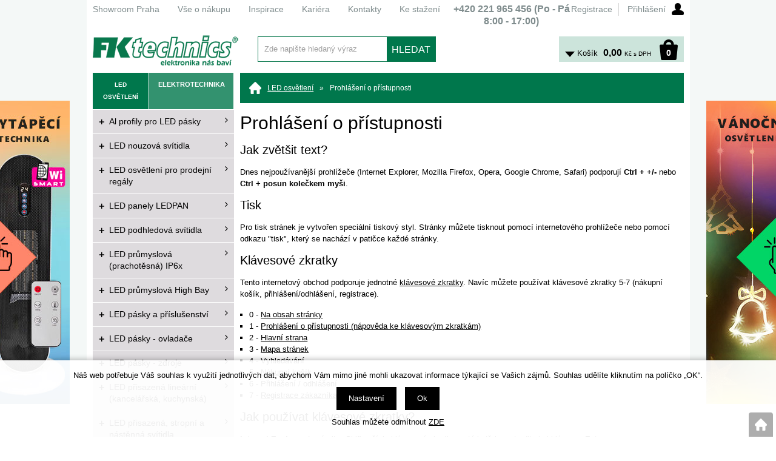

--- FILE ---
content_type: text/html; charset=windows-1250
request_url: https://shop.fkt.cz/prohlaseni-o-pristupnosti.php
body_size: 40779
content:
<!DOCTYPE html>
<html lang="cs">
<head>
    <meta name="google-site-verification" content="g_wyFRKcWTfo6XXXO0ODn07uNp8zQUi6BZ3k5Y7rN4A" />
    <meta http-equiv="Content-type" content="text/html; charset=windows-1250" />
        <title>Prohlášení o přístupnosti | FK technics</title>
    <meta name="Description" lang="cs" content="Prohlášení o přístupnosti tohoto internetového obchodu." />
    <meta name="Keywords" lang="cs" content="prohlášení o přístupnosti, přístupnost, accessibility, klávesové zkratky, standard klávesových zkratek" />
    <meta name="Author" content="SOFICO-CZ, a. s. | www.sofico.cz" />
    <meta name="SKYPE_TOOLBAR" content="SKYPE_TOOLBAR_PARSER_COMPATIBLE" />
            
        <meta name="robots" content="all, follow, index" />
                    <link rel="home" href="https://shop.fkt.cz/" />
    <link rel="shortcut icon" href="https://shop.fkt.cz/grafika/favicon.ico" />
    <style type="text/css">.VO_cena{display:block !important}.MO_cena{display:none !important}</style>    <link rel="stylesheet" type="text/css" media="all" href="https://shop.fkt.cz/css/font-awesome-4.7.0/css/font-awesome.min.css" />
            <link rel="stylesheet" type="text/css" media="all" href="https://shop.fkt.cz/css/styles.min.css?0101202607" />
        <!--[if IE 8]>
      <link rel="stylesheet" type="text/css" href="https://shop.fkt.cz/css/ie/ie8.css?0101202607" />
    <![endif]-->
        <meta content="width=device-width, initial-scale=1.0, maximum-scale=100.0, minimum-scale=1.0, user-scalable=yes" name="viewport" />
            <link rel="stylesheet" type="text/css" media="screen and (max-width: 750px)" href="https://shop.fkt.cz/css/mobil/mobil.min.css?0101202607" />
        
    <!--[if lt IE 7]>
    <script defer type="text/javascript" src="https://shop.fkt.cz/js/pngfix.js"></script>
    <![endif]-->
    <script type="text/javascript" src="//ajax.googleapis.com/ajax/libs/jquery/1.10.2/jquery.min.js"></script>
    <script type="text/javascript" src="//ajax.googleapis.com/ajax/libs/jqueryui/1.10.2/jquery-ui.min.js"></script>
            <script type="text/javascript" src="https://shop.fkt.cz/js/js-scripts.min.js?0101202607"></script>
            <script type="text/javascript" src="https://shop.fkt.cz/js/jsphp-scripts.js?CS0101202607&cookies=1"></script>
    </head>

<body id="p-accessibility" class="pc-ver" style="background-image:url('https://shop.fkt.cz/obrazky/8ccac7158b1c72556a2c33b2938ac44c.jpg');">
    
    <div id="top_bar_bg" class="noprint">
        <div id="top_bar" class="top_bar grid">
                        <div id="top_bar_right">
                
        <div id="registrace">
            <a accesskey="7" href="https://shop.fkt.cz/registrace.php">Registrace</a>
        </div>        
    <div id="login" onclick="show_login_form();return false;">
        <a id="login_link" href="https://shop.fkt.cz/prihlaseni.php" accesskey="6">
            <span class="nadpis">
                Přihlášení
            </span>
        </a>
    </div>   
    <div id="login_form" class="close_popup_click_outside">
        <div id="login_form_1">
            <span id="login_close" class="close_icon" onclick="close_login_form();">X</span>
            <div class="nadpis">
                Přihlášení
            </div>
            <div class="content"> 
                
        <form method="post" action="https://shop.fkt.cz/prihlaseni.php" onsubmit="return checkForm(this)">
            <div>
                <input type="hidden" name="action" value="prihlaseni-login" />
                <input type="hidden" name="pobocka_login" value="1" />
            </div>
            <table>
                <tr>
                    <td colspan="2">
                        <input accesskey="6" class="input_text" id="log-box-name" type="text" name="username" value="" placeholder="přihlašovací jméno" />
                    </td>
                </tr>
                <tr>
                    <td colspan="2">
                        <input class="input_text" id="log-box-pass" type="password" name="password" value="" placeholder="heslo" />
                    </td>
                </tr>
                <tr>
                    <td>
                        <input class="input_submit button big" type="submit" value="Přihlásit" />
                    </td>
                    <td>
                        <a href="https://shop.fkt.cz/prihlaseni.php" rel="nofollow">Zapomněli jste heslo?</a><br />
                        <a accesskey="7" href="https://shop.fkt.cz/registrace.php" rel="nofollow">Registrace</a>
                    </td>
                </tr>
            </table>
        </form>         
            </div>
        </div>
    </div>            </div>
            
            
    <div class="menu menu_1 noprint">
      <ul><li class="level_1  first id_5"><a class="level_1  first id_5" href="https://shop.fkt.cz/showroom-praha-pg5.php">Showroom Praha</a></li><li class="level_1 id_1"><a class="level_1 id_1" href="https://shop.fkt.cz/vse-o-nakupu-pg1.php">Vše o nákupu</a><ul class="level_1"><li class="level_2"><a class="level_2" href="https://shop.fkt.cz/jak-nakupovat-pg2.php">Jak nakupovat</a></li><li class="level_2"><a class="level_2" href="https://shop.fkt.cz/doprava-a-platba-pg9.php">Doprava a platba</a></li><li class="level_2"><a class="level_2" href="https://shop.fkt.cz/technicke-poradenstvi-pg8.php">Technické poradenství</a></li><li class="level_2"><a class="level_2" href="https://shop.fkt.cz/obchodni-podminky-pg3.php">Obchodní podmínky</a></li><li class="level_2"><a class="level_2" href="https://shop.fkt.cz/ochrana-osobnich-udaju-pg6.php">Ochrana osobních údajů</a></li><li class="level_2"><a class="level_2" href="https://shop.fkt.cz/elektronicka-evidence-trzeb-pg7.php">Elektronická evidence tržeb</a></li></ul></li><li class="level_1 id_11"><a class="level_1 id_11" href="http://www.fkt.cz/inspirace/" target="_blank">Inspirace</a></li><li class="level_1 id_10"><a class="level_1 id_10" href="https://kariera.fkt.cz" target="_blank">Kariéra</a></li><li class="level_1 id_4"><a class="level_1 id_4" href="https://shop.fkt.cz/kontakty-pg4.php">Kontakty</a></li><li class="level_1  last id_13"><a class="level_1  last id_13" href="http://stranka.fkt.cz/download/">Ke stažení</a></li></ul>
      <div class="cleaner"></div>
    </div>
     <div class="hlavni_nadpis"><strong>+420 <strong>221 965 456</strong> (Po - Pá 8:00 - 17:00)</strong></div>            <div class="cleaner"></div>
        </div>
    </div>

    <div id="header_bg" class="noprint">
        <div id="header" class="grid">
            <a id="logo" href="https://shop.fkt.cz/"></a> 
    <div class="search">
        <form method="get" action="https://shop.fkt.cz/vyhledavani.php" class="asholder" id="frmVyhledavani" onsubmit="return checkVyhledavaniForm()">
            <div class="search_1">
                <span class="search_input"><input accesskey="4" id="vyhledavani_text" class="input_text it-search" type="text" name="katalog-hledany-string" maxlength="100" value="Zde napište hledaný výraz" onfocus="if (this.value==this.defaultValue){this.value='';}" onblur="if (this.value==''){this.value=this.defaultValue;}" /></span>
                <span class="search_button"><input class="input_submit bt-search" type="submit" value="HLEDAT" /></span>
            </div>
        </form>
        <div id="naseptavac_content"></div>
    </div> 
    <div id="basket">
        <a id="basket_link" href="https://shop.fkt.cz/kosik.php" accesskey="5">
            <span class="nadpis">
                <span id="basket_show_popup" onclick="document.getElementById('basket_products').style.display='block'; return false;"></span>
                Košík
            </span>
            <span id="basket_price">
                <span id="basket_suma">0,00</span>
                <span id="basket_mena">Kč s DPH</span>
            </span>
            <span id="basket_ks">                  
                0 
            </span>
        </a>
   
        <div id="basket_products" class="close_popup_click_outside">
            <div id="basket_products_1">
                <span id="basket_close" class="close_icon" onclick="document.getElementById('basket_products').style.display='none'; return false;">X</span>
                <a id="basket_products_icon" href="https://shop.fkt.cz/kosik.php">0</a>
                <div class="nadpis">
                    Košík
                    <span class="basket_price"></span>
                </div>
                <div class="nadpis_table">
                    <span>OBSAH KOŠÍKU</span>
                </div>
                <div id="basket_products_tbl"></div>
                <div>
                    <a class="button big" href="https://shop.fkt.cz/prihlaseni.php">PŘIHLÁSIT SE</a>              
                    <a class="button big kosik" href="https://shop.fkt.cz/kosik.php">PŘEJÍT DO KOŠÍKU</a>
                </div>
                
                    <div class="link">
                        <a href="https://shop.fkt.cz/registrace.php">Nová registrace</a><br />
                        <a href="https://shop.fkt.cz/prihlaseni.php">Zapomněli jste heslo ?</a>
                    </div>
                
            </div>
        </div>
    </div>             <div class="cleaner"></div>
        </div>
    </div>

    
    <div id="content_bg">
        <div id="content" class="grid">
                        <a id="fixed_basket" href="https://shop.fkt.cz/kosik.php"></a>
            
            
                        <div id="col-1" class="noprint">
                <div id="col-1-in">
                    


    <div class="categories_strom">
        <a href="https://shop.fkt.cz/?STROM=2" class="active" rel="nofollow"><strong>LED OSVĚTLENÍ</strong></a>
        <a href="https://shop.fkt.cz/?STROM=1" class="" rel="nofollow"><strong>ELEKTROTECHNIKA</strong></a>
    </div>


    <div class="categories_bg">
        <div id="cat1mobil_show" class="mobil categories_mobil_show show" onclick="tree_categories('#cat1mobil_show', '#cat1');">
            Kategorie zboží<span class="icon"></span>
        </div>
        <div id="cat1" class="categories_tree hidden">
            <ul>
<li class='9c95319bf2 level_1 subcategories'>
  <span class='icon 9c95319bf2 level_1 subcategories' onclick="open_close_categories('9c95319bf2', this);" ></span>
  <span class='a_bg level_1 subcategories'><a class='9c95319bf2 level_1 subcategories' title='Al profily pro LED pásky' href='https://shop.fkt.cz/al-profily-pro-led-pasky-katskupcp.php'><span class='name level_1'><i class="hover_icon level_1 fa fa-angle-right"></i>Al profily pro LED pásky</span></a></span><ul class='9c95319bf2 level_1 subcategories  '>
<li class='8282258003 level_2 subcategories   is_foto'>
  <span class='icon 8282258003 level_2 subcategories' onclick="open_close_categories('8282258003', this);" ></span>
  <span class='a_bg level_2 subcategories'><a class='foto level_2' href='https://shop.fkt.cz/neon-silikonove-profily-katskupcp07.php' title='NEON silikonové profily'><img src='https://shop.fkt.cz/pic_skupiny_zbozi/79af6c9367efb927796203fcf1bd010e.png' alt='NEON silikonové profily' title='NEON silikonové profily' /></a><a class='8282258003 level_2 subcategories   is_foto' title='NEON silikonové profily' href='https://shop.fkt.cz/neon-silikonove-profily-katskupcp07.php'><span class='name level_2'>NEON silikonové profily</span></a></span><ul class='8282258003 level_2 subcategories is_foto '>
<li class='3615dad7e6 level_3 nosubcategories'>
  <span class='icon 3615dad7e6 level_3 nosubcategories' ></span>
  <span class='a_bg level_3 nosubcategories'><a class='3615dad7e6 level_3 nosubcategories' title='NEON8 montážní příslušenství' href='https://shop.fkt.cz/neon8-montazni-prislusenstvi-katskupcp0702.php'><span class='name level_3'>NEON8 montážní příslušenství</span></a></span></li>
<li class='3543bc1c42 level_3 nosubcategories'>
  <span class='icon 3543bc1c42 level_3 nosubcategories' ></span>
  <span class='a_bg level_3 nosubcategories'><a class='3543bc1c42 level_3 nosubcategories' title='NEON8 silikonový profil' href='https://shop.fkt.cz/neon8-silikonovy-profil-katskupcp0701.php'><span class='name level_3'>NEON8 silikonový profil</span></a></span></li></ul></li>
<li class='963cf53b0a level_2 subcategories   is_foto'>
  <span class='icon 963cf53b0a level_2 subcategories' onclick="open_close_categories('963cf53b0a', this);" ></span>
  <span class='a_bg level_2 subcategories'><a class='foto level_2' href='https://shop.fkt.cz/pro-sklenene-police-katskupcp05.php' title='Pro skleněné police'><img src='https://shop.fkt.cz/pic_skupiny_zbozi/810d5a8bf3646af411676cf3bc44d13e.jpg' alt='Pro skleněné police' title='Pro skleněné police' /></a><a class='963cf53b0a level_2 subcategories   is_foto' title='Pro skleněné police' href='https://shop.fkt.cz/pro-sklenene-police-katskupcp05.php'><span class='name level_2'>Pro skleněné police</span></a></span><ul class='963cf53b0a level_2 subcategories is_foto '>
<li class='69bdb30741 level_3 subcategories'>
  <span class='icon 69bdb30741 level_3 subcategories' onclick="open_close_categories('69bdb30741', this);" ></span>
  <span class='a_bg level_3 subcategories'><a class='69bdb30741 level_3 subcategories' title='FKU17' href='https://shop.fkt.cz/fku17-katskupcp0501.php'><span class='name level_3'>FKU17</span></a></span><ul class='69bdb30741 level_3 subcategories  '>
<li class='371c53bbac level_4 nosubcategories'>
  <span class='icon 371c53bbac level_4 nosubcategories' ></span>
  <span class='a_bg level_4 nosubcategories'><a class='371c53bbac level_4 nosubcategories' title='FKU17 AL profily' href='https://shop.fkt.cz/fku17-al-profily-katskupcp0501000001.php'><span class='name level_4'>FKU17 AL profily</span></a></span></li>
<li class='353f5f9464 level_4 nosubcategories'>
  <span class='icon 353f5f9464 level_4 nosubcategories' ></span>
  <span class='a_bg level_4 nosubcategories'><a class='353f5f9464 level_4 nosubcategories' title='FKU17 Montážní příslušenství' href='https://shop.fkt.cz/fku17-montazni-prislusenstvi-katskupcp0501000002.php'><span class='name level_4'>FKU17 Montážní příslušenství</span></a></span></li></ul></li>
<li class='3c034ff03a level_3 subcategories'>
  <span class='icon 3c034ff03a level_3 subcategories' onclick="open_close_categories('3c034ff03a', this);" ></span>
  <span class='a_bg level_3 subcategories'><a class='3c034ff03a level_3 subcategories' title='FKU18' href='https://shop.fkt.cz/fku18-katskupcp0502.php'><span class='name level_3'>FKU18</span></a></span><ul class='3c034ff03a level_3 subcategories  '>
<li class='2889d7c0b5 level_4 nosubcategories'>
  <span class='icon 2889d7c0b5 level_4 nosubcategories' ></span>
  <span class='a_bg level_4 nosubcategories'><a class='2889d7c0b5 level_4 nosubcategories' title='FKU18 AL profily' href='https://shop.fkt.cz/fku18-al-profily-katskupcp0502000001.php'><span class='name level_4'>FKU18 AL profily</span></a></span></li>
<li class='a8d8f837b1 level_4 nosubcategories'>
  <span class='icon a8d8f837b1 level_4 nosubcategories' ></span>
  <span class='a_bg level_4 nosubcategories'><a class='a8d8f837b1 level_4 nosubcategories' title='FKU18 Montážní příslušenství' href='https://shop.fkt.cz/fku18-montazni-prislusenstvi-katskupcp0502000002.php'><span class='name level_4'>FKU18 Montážní příslušenství</span></a></span></li>
<li class='1e68611b6f level_4 nosubcategories'>
  <span class='icon 1e68611b6f level_4 nosubcategories' ></span>
  <span class='a_bg level_4 nosubcategories'><a class='1e68611b6f level_4 nosubcategories' title='FKU18 Sety AL profily+ plexi' href='https://shop.fkt.cz/fku18-sety-al-profily-plexi-katskupcp0502000003.php'><span class='name level_4'>FKU18 Sety AL profily+ plexi</span></a></span></li></ul></li>
<li class='11dbae6b68 level_3 subcategories'>
  <span class='icon 11dbae6b68 level_3 subcategories' onclick="open_close_categories('11dbae6b68', this);" ></span>
  <span class='a_bg level_3 subcategories'><a class='11dbae6b68 level_3 subcategories' title='FKU19' href='https://shop.fkt.cz/fku19-katskupcp0504.php'><span class='name level_3'>FKU19</span></a></span><ul class='11dbae6b68 level_3 subcategories  '>
<li class='bd12b21c20 level_4 nosubcategories'>
  <span class='icon bd12b21c20 level_4 nosubcategories' ></span>
  <span class='a_bg level_4 nosubcategories'><a class='bd12b21c20 level_4 nosubcategories' title='FKU19 AL profily' href='https://shop.fkt.cz/fku19-al-profily-katskupcp0504000001.php'><span class='name level_4'>FKU19 AL profily</span></a></span></li>
<li class='cf9d5674ee level_4 nosubcategories'>
  <span class='icon cf9d5674ee level_4 nosubcategories' ></span>
  <span class='a_bg level_4 nosubcategories'><a class='cf9d5674ee level_4 nosubcategories' title='FKU19 Montážní příslušenství' href='https://shop.fkt.cz/fku19-montazni-prislusenstvi-katskupcp0504000002.php'><span class='name level_4'>FKU19 Montážní příslušenství</span></a></span></li></ul></li>
<li class='bda1eb7334 level_3 subcategories'>
  <span class='icon bda1eb7334 level_3 subcategories' onclick="open_close_categories('bda1eb7334', this);" ></span>
  <span class='a_bg level_3 subcategories'><a class='bda1eb7334 level_3 subcategories' title='FKU30' href='https://shop.fkt.cz/fku30-katskupcp0503.php'><span class='name level_3'>FKU30</span></a></span><ul class='bda1eb7334 level_3 subcategories  '>
<li class='b30349f18c level_4 nosubcategories'>
  <span class='icon b30349f18c level_4 nosubcategories' ></span>
  <span class='a_bg level_4 nosubcategories'><a class='b30349f18c level_4 nosubcategories' title='FKU30 AL profily' href='https://shop.fkt.cz/fku30-al-profily-katskupcp0503000001.php'><span class='name level_4'>FKU30 AL profily</span></a></span></li></ul></li></ul></li>
<li class='5a19b4a8df level_2 subcategories   is_foto'>
  <span class='icon 5a19b4a8df level_2 subcategories' onclick="open_close_categories('5a19b4a8df', this);" ></span>
  <span class='a_bg level_2 subcategories'><a class='foto level_2' href='https://shop.fkt.cz/pro-svitidla-a-svetelne-liniove-systemy-katskupcp06.php' title='Pro svítidla a světelné liniové systémy'><img src='https://shop.fkt.cz/pic_skupiny_zbozi/acf2d2c986213a349159bf028bac499e.jpg' alt='Pro svítidla a světelné liniové systémy' title='Pro svítidla a světelné liniové systémy' /></a><a class='5a19b4a8df level_2 subcategories   is_foto' title='Pro svítidla a světelné liniové systémy' href='https://shop.fkt.cz/pro-svitidla-a-svetelne-liniove-systemy-katskupcp06.php'><span class='name level_2'>Pro svítidla a světelné liniové systémy</span></a></span><ul class='5a19b4a8df level_2 subcategories is_foto '>
<li class='54d815368d level_3 subcategories'>
  <span class='icon 54d815368d level_3 subcategories' onclick="open_close_categories('54d815368d', this);" ></span>
  <span class='a_bg level_3 subcategories'><a class='54d815368d level_3 subcategories' title='Přisazené liniové systémy' href='https://shop.fkt.cz/prisazene-liniove-systemy-katskupcp0601.php'><span class='name level_3'>Přisazené liniové systémy</span></a></span><ul class='54d815368d level_3 subcategories  '>
<li class='7511784657 level_4 subcategories'>
  <span class='icon 7511784657 level_4 subcategories' onclick="open_close_categories('7511784657', this);" ></span>
  <span class='a_bg level_4 subcategories'><a class='7511784657 level_4 subcategories' title='FKU75' href='https://shop.fkt.cz/fku75-katskupcp060101.php'><span class='name level_4'>FKU75</span></a></span><ul class='7511784657 level_4 subcategories  '>
<li class='d4276ee9ea level_5 nosubcategories'>
  <span class='icon d4276ee9ea level_5 nosubcategories' ></span>
  <span class='a_bg level_5 nosubcategories'><a class='d4276ee9ea level_5 nosubcategories' title='FKU75 AL profily' href='https://shop.fkt.cz/fku75-al-profily-katskupcp0601010001.php'><span class='name level_5'>FKU75 AL profily</span></a></span></li>
<li class='acff73dda3 level_5 nosubcategories'>
  <span class='icon acff73dda3 level_5 nosubcategories' ></span>
  <span class='a_bg level_5 nosubcategories'><a class='acff73dda3 level_5 nosubcategories' title='FKU75 AL tvarovky,  spojky' href='https://shop.fkt.cz/fku75-al-tvarovky-spojky-katskupcp0601010003.php'><span class='name level_5'>FKU75 AL tvarovky,  spojky</span></a></span></li>
<li class='eef31ac53a level_5 nosubcategories'>
  <span class='icon eef31ac53a level_5 nosubcategories' ></span>
  <span class='a_bg level_5 nosubcategories'><a class='eef31ac53a level_5 nosubcategories' title='FKU75 Montážní příslušenství' href='https://shop.fkt.cz/fku75-montazni-prislusenstvi-katskupcp0601010002.php'><span class='name level_5'>FKU75 Montážní příslušenství</span></a></span></li></ul></li>
<li class='ac19f86c34 level_4 subcategories'>
  <span class='icon ac19f86c34 level_4 subcategories' onclick="open_close_categories('ac19f86c34', this);" ></span>
  <span class='a_bg level_4 subcategories'><a class='ac19f86c34 level_4 subcategories' title='FKU78-02' href='https://shop.fkt.cz/fku78-02-katskupcp060102.php'><span class='name level_4'>FKU78-02</span></a></span><ul class='ac19f86c34 level_4 subcategories  '>
<li class='dc7539b5df level_5 nosubcategories'>
  <span class='icon dc7539b5df level_5 nosubcategories' ></span>
  <span class='a_bg level_5 nosubcategories'><a class='dc7539b5df level_5 nosubcategories' title='FKU78-02 AL profily' href='https://shop.fkt.cz/fku78-02-al-profily-katskupcp0601020001.php'><span class='name level_5'>FKU78-02 AL profily</span></a></span></li>
<li class='583d0c78a0 level_5 nosubcategories'>
  <span class='icon 583d0c78a0 level_5 nosubcategories' ></span>
  <span class='a_bg level_5 nosubcategories'><a class='583d0c78a0 level_5 nosubcategories' title='FKU78-02 AL tvarovky,  spojky' href='https://shop.fkt.cz/fku78-02-al-tvarovky-spojky-katskupcp0601020003.php'><span class='name level_5'>FKU78-02 AL tvarovky,  spojky</span></a></span></li>
<li class='5e7071c8de level_5 nosubcategories'>
  <span class='icon 5e7071c8de level_5 nosubcategories' ></span>
  <span class='a_bg level_5 nosubcategories'><a class='5e7071c8de level_5 nosubcategories' title='FKU78-02 Montážní příslušenství' href='https://shop.fkt.cz/fku78-02-montazni-prislusenstvi-katskupcp0601020002.php'><span class='name level_5'>FKU78-02 Montážní příslušenství</span></a></span></li></ul></li></ul></li>
<li class='c4af4c385f level_3 subcategories'>
  <span class='icon c4af4c385f level_3 subcategories' onclick="open_close_categories('c4af4c385f', this);" ></span>
  <span class='a_bg level_3 subcategories'><a class='c4af4c385f level_3 subcategories' title='Zapuštěné liniové systémy' href='https://shop.fkt.cz/zapustene-liniove-systemy-katskupcp0602.php'><span class='name level_3'>Zapuštěné liniové systémy</span></a></span><ul class='c4af4c385f level_3 subcategories  '>
<li class='af2da110d7 level_4 subcategories'>
  <span class='icon af2da110d7 level_4 subcategories' onclick="open_close_categories('af2da110d7', this);" ></span>
  <span class='a_bg level_4 subcategories'><a class='af2da110d7 level_4 subcategories' title='FKU78-04' href='https://shop.fkt.cz/fku78-04-katskupcp060201.php'><span class='name level_4'>FKU78-04</span></a></span><ul class='af2da110d7 level_4 subcategories  '>
<li class='e751590e0b level_5 nosubcategories'>
  <span class='icon e751590e0b level_5 nosubcategories' ></span>
  <span class='a_bg level_5 nosubcategories'><a class='e751590e0b level_5 nosubcategories' title='FKU78-04 AL profily' href='https://shop.fkt.cz/fku78-04-al-profily-katskupcp0602010001.php'><span class='name level_5'>FKU78-04 AL profily</span></a></span></li>
<li class='c8180c2d6e level_5 nosubcategories'>
  <span class='icon c8180c2d6e level_5 nosubcategories' ></span>
  <span class='a_bg level_5 nosubcategories'><a class='c8180c2d6e level_5 nosubcategories' title='FKU78-04 Al tvarovky,  spojky' href='https://shop.fkt.cz/fku78-04-al-tvarovky-spojky-katskupcp0602010003.php'><span class='name level_5'>FKU78-04 Al tvarovky,  spojky</span></a></span></li>
<li class='b9f8669ac6 level_5 nosubcategories'>
  <span class='icon b9f8669ac6 level_5 nosubcategories' ></span>
  <span class='a_bg level_5 nosubcategories'><a class='b9f8669ac6 level_5 nosubcategories' title='FKU78-04 Montážní příslušenství' href='https://shop.fkt.cz/fku78-04-montazni-prislusenstvi-katskupcp0602010002.php'><span class='name level_5'>FKU78-04 Montážní příslušenství</span></a></span></li></ul></li>
<li class='558461d25e level_4 subcategories'>
  <span class='icon 558461d25e level_4 subcategories' onclick="open_close_categories('558461d25e', this);" ></span>
  <span class='a_bg level_4 subcategories'><a class='558461d25e level_4 subcategories' title='FKU78-05' href='https://shop.fkt.cz/fku78-05-katskupcp060202.php'><span class='name level_4'>FKU78-05</span></a></span><ul class='558461d25e level_4 subcategories  '>
<li class='d79e6e34bf level_5 nosubcategories'>
  <span class='icon d79e6e34bf level_5 nosubcategories' ></span>
  <span class='a_bg level_5 nosubcategories'><a class='d79e6e34bf level_5 nosubcategories' title='FKU78-05 AL profily' href='https://shop.fkt.cz/fku78-05-al-profily-katskupcp0602020001.php'><span class='name level_5'>FKU78-05 AL profily</span></a></span></li>
<li class='926c8e87a2 level_5 nosubcategories'>
  <span class='icon 926c8e87a2 level_5 nosubcategories' ></span>
  <span class='a_bg level_5 nosubcategories'><a class='926c8e87a2 level_5 nosubcategories' title='FKU78-05 AL tvarovky,  spojky' href='https://shop.fkt.cz/fku78-05-al-tvarovky-spojky-katskupcp0602020003.php'><span class='name level_5'>FKU78-05 AL tvarovky,  spojky</span></a></span></li>
<li class='2c58d33fae level_5 nosubcategories'>
  <span class='icon 2c58d33fae level_5 nosubcategories' ></span>
  <span class='a_bg level_5 nosubcategories'><a class='2c58d33fae level_5 nosubcategories' title='FKU78-05 Montážní příslušenství' href='https://shop.fkt.cz/fku78-05-montazni-prislusenstvi-katskupcp0602020002.php'><span class='name level_5'>FKU78-05 Montážní příslušenství</span></a></span></li></ul></li>
<li class='6beb22ae71 level_4 subcategories'>
  <span class='icon 6beb22ae71 level_4 subcategories' onclick="open_close_categories('6beb22ae71', this);" ></span>
  <span class='a_bg level_4 subcategories'><a class='6beb22ae71 level_4 subcategories' title='FKU78-07' href='https://shop.fkt.cz/fku78-07-katskupcp060203.php'><span class='name level_4'>FKU78-07</span></a></span><ul class='6beb22ae71 level_4 subcategories  '>
<li class='b7afbaf1ea level_5 nosubcategories'>
  <span class='icon b7afbaf1ea level_5 nosubcategories' ></span>
  <span class='a_bg level_5 nosubcategories'><a class='b7afbaf1ea level_5 nosubcategories' title='FKU78-07 AL profily' href='https://shop.fkt.cz/fku78-07-al-profily-katskupcp0602030001.php'><span class='name level_5'>FKU78-07 AL profily</span></a></span></li>
<li class='1ffd39695e level_5 nosubcategories'>
  <span class='icon 1ffd39695e level_5 nosubcategories' ></span>
  <span class='a_bg level_5 nosubcategories'><a class='1ffd39695e level_5 nosubcategories' title='FKU78-07 Al tvarovky,  spojky' href='https://shop.fkt.cz/fku78-07-al-tvarovky-spojky-katskupcp0602030003.php'><span class='name level_5'>FKU78-07 Al tvarovky,  spojky</span></a></span></li>
<li class='4f2cfad888 level_5 nosubcategories'>
  <span class='icon 4f2cfad888 level_5 nosubcategories' ></span>
  <span class='a_bg level_5 nosubcategories'><a class='4f2cfad888 level_5 nosubcategories' title='FKU78-07 Montážní příslušenství' href='https://shop.fkt.cz/fku78-07-montazni-prislusenstvi-katskupcp0602030002.php'><span class='name level_5'>FKU78-07 Montážní příslušenství</span></a></span></li></ul></li></ul></li></ul></li>
<li class='e343a02253 level_2 subcategories   is_foto'>
  <span class='icon e343a02253 level_2 subcategories' onclick="open_close_categories('e343a02253', this);" ></span>
  <span class='a_bg level_2 subcategories'><a class='foto level_2' href='https://shop.fkt.cz/prisazene-katskupcp01.php' title='Přisazené'><img src='https://shop.fkt.cz/pic_skupiny_zbozi/fb6192d63577cdfacbd5de5fc75f4d47.jpg' alt='Přisazené' title='Přisazené' /></a><a class='e343a02253 level_2 subcategories   is_foto' title='Přisazené' href='https://shop.fkt.cz/prisazene-katskupcp01.php'><span class='name level_2'>Přisazené</span></a></span><ul class='e343a02253 level_2 subcategories is_foto '>
<li class='1d07d181ec level_3 subcategories'>
  <span class='icon 1d07d181ec level_3 subcategories' onclick="open_close_categories('1d07d181ec', this);" ></span>
  <span class='a_bg level_3 subcategories'><a class='1d07d181ec level_3 subcategories' title='FKU11' href='https://shop.fkt.cz/fku11-katskupcp0104.php'><span class='name level_3'>FKU11</span></a></span><ul class='1d07d181ec level_3 subcategories  '>
<li class='33bdb48d78 level_4 nosubcategories'>
  <span class='icon 33bdb48d78 level_4 nosubcategories' ></span>
  <span class='a_bg level_4 nosubcategories'><a class='33bdb48d78 level_4 nosubcategories' title='FKU11 AL profily' href='https://shop.fkt.cz/fku11-al-profily-katskupcp0104000001.php'><span class='name level_4'>FKU11 AL profily</span></a></span></li>
<li class='cc76bf6910 level_4 nosubcategories'>
  <span class='icon cc76bf6910 level_4 nosubcategories' ></span>
  <span class='a_bg level_4 nosubcategories'><a class='cc76bf6910 level_4 nosubcategories' title='FKU11 Montážní příslušenství' href='https://shop.fkt.cz/fku11-montazni-prislusenstvi-katskupcp0104000002.php'><span class='name level_4'>FKU11 Montážní příslušenství</span></a></span></li></ul></li>
<li class='9e81ce9127 level_3 subcategories'>
  <span class='icon 9e81ce9127 level_3 subcategories' onclick="open_close_categories('9e81ce9127', this);" ></span>
  <span class='a_bg level_3 subcategories'><a class='9e81ce9127 level_3 subcategories' title='FKU13' href='https://shop.fkt.cz/fku13-katskupcp0102.php'><span class='name level_3'>FKU13</span></a></span><ul class='9e81ce9127 level_3 subcategories  '>
<li class='3dc9956e7f level_4 nosubcategories'>
  <span class='icon 3dc9956e7f level_4 nosubcategories' ></span>
  <span class='a_bg level_4 nosubcategories'><a class='3dc9956e7f level_4 nosubcategories' title='FKU13 AL profily' href='https://shop.fkt.cz/fku13-al-profily-katskupcp0102000001.php'><span class='name level_4'>FKU13 AL profily</span></a></span></li>
<li class='9114be2b2a level_4 nosubcategories'>
  <span class='icon 9114be2b2a level_4 nosubcategories' ></span>
  <span class='a_bg level_4 nosubcategories'><a class='9114be2b2a level_4 nosubcategories' title='FKU13 Montážní příslušenství' href='https://shop.fkt.cz/fku13-montazni-prislusenstvi-katskupcp0102000002.php'><span class='name level_4'>FKU13 Montážní příslušenství</span></a></span></li></ul></li>
<li class='f5b59434f6 level_3 subcategories'>
  <span class='icon f5b59434f6 level_3 subcategories' onclick="open_close_categories('f5b59434f6', this);" ></span>
  <span class='a_bg level_3 subcategories'><a class='f5b59434f6 level_3 subcategories' title='FKU15' href='https://shop.fkt.cz/fku15-katskupcp0107.php'><span class='name level_3'>FKU15</span></a></span><ul class='f5b59434f6 level_3 subcategories  '>
<li class='21cb827180 level_4 nosubcategories'>
  <span class='icon 21cb827180 level_4 nosubcategories' ></span>
  <span class='a_bg level_4 nosubcategories'><a class='21cb827180 level_4 nosubcategories' title='FKU15 AL profily' href='https://shop.fkt.cz/fku15-al-profily-katskupcp0107000001.php'><span class='name level_4'>FKU15 AL profily</span></a></span></li>
<li class='97a0c9284b level_4 nosubcategories'>
  <span class='icon 97a0c9284b level_4 nosubcategories' ></span>
  <span class='a_bg level_4 nosubcategories'><a class='97a0c9284b level_4 nosubcategories' title='FKU15 Montážní příslušenství' href='https://shop.fkt.cz/fku15-montazni-prislusenstvi-katskupcp0107000002.php'><span class='name level_4'>FKU15 Montážní příslušenství</span></a></span></li></ul></li>
<li class='a9c8205077 level_3 subcategories'>
  <span class='icon a9c8205077 level_3 subcategories' onclick="open_close_categories('a9c8205077', this);" ></span>
  <span class='a_bg level_3 subcategories'><a class='a9c8205077 level_3 subcategories' title='FKU20' href='https://shop.fkt.cz/fku20-katskupcp0113.php'><span class='name level_3'>FKU20</span></a></span><ul class='a9c8205077 level_3 subcategories  '>
<li class='af9ba94ca0 level_4 nosubcategories'>
  <span class='icon af9ba94ca0 level_4 nosubcategories' ></span>
  <span class='a_bg level_4 nosubcategories'><a class='af9ba94ca0 level_4 nosubcategories' title='FKU20 AL profily' href='https://shop.fkt.cz/fku20-al-profily-katskupcp0113000001.php'><span class='name level_4'>FKU20 AL profily</span></a></span></li>
<li class='789c810aa0 level_4 nosubcategories'>
  <span class='icon 789c810aa0 level_4 nosubcategories' ></span>
  <span class='a_bg level_4 nosubcategories'><a class='789c810aa0 level_4 nosubcategories' title='FKU20 Montážní příslušenství' href='https://shop.fkt.cz/fku20-montazni-prislusenstvi-katskupcp0113000002.php'><span class='name level_4'>FKU20 Montážní příslušenství</span></a></span></li></ul></li>
<li class='e10e677d12 level_3 subcategories'>
  <span class='icon e10e677d12 level_3 subcategories' onclick="open_close_categories('e10e677d12', this);" ></span>
  <span class='a_bg level_3 subcategories'><a class='e10e677d12 level_3 subcategories' title='FKU22' href='https://shop.fkt.cz/fku22-katskupcp0101.php'><span class='name level_3'>FKU22</span></a></span><ul class='e10e677d12 level_3 subcategories  '>
<li class='078d88896b level_4 nosubcategories'>
  <span class='icon 078d88896b level_4 nosubcategories' ></span>
  <span class='a_bg level_4 nosubcategories'><a class='078d88896b level_4 nosubcategories' title='FKU22 AL profily' href='https://shop.fkt.cz/fku22-al-profily-katskupcp0101000001.php'><span class='name level_4'>FKU22 AL profily</span></a></span></li>
<li class='16129617b7 level_4 nosubcategories'>
  <span class='icon 16129617b7 level_4 nosubcategories' ></span>
  <span class='a_bg level_4 nosubcategories'><a class='16129617b7 level_4 nosubcategories' title='FKU22 Montážní příslušenství' href='https://shop.fkt.cz/fku22-montazni-prislusenstvi-katskupcp0101000002.php'><span class='name level_4'>FKU22 Montážní příslušenství</span></a></span></li></ul></li>
<li class='9f17659214 level_3 subcategories'>
  <span class='icon 9f17659214 level_3 subcategories' onclick="open_close_categories('9f17659214', this);" ></span>
  <span class='a_bg level_3 subcategories'><a class='9f17659214 level_3 subcategories' title='FKU29' href='https://shop.fkt.cz/fku29-katskupcp0106.php'><span class='name level_3'>FKU29</span></a></span><ul class='9f17659214 level_3 subcategories  '>
<li class='944e5db4cb level_4 nosubcategories'>
  <span class='icon 944e5db4cb level_4 nosubcategories' ></span>
  <span class='a_bg level_4 nosubcategories'><a class='944e5db4cb level_4 nosubcategories' title='FKU29 AL profily' href='https://shop.fkt.cz/fku29-al-profily-katskupcp0106000001.php'><span class='name level_4'>FKU29 AL profily</span></a></span></li>
<li class='c2fee27954 level_4 nosubcategories'>
  <span class='icon c2fee27954 level_4 nosubcategories' ></span>
  <span class='a_bg level_4 nosubcategories'><a class='c2fee27954 level_4 nosubcategories' title='FKU29 Montážní příslušenství' href='https://shop.fkt.cz/fku29-montazni-prislusenstvi-katskupcp0106000002.php'><span class='name level_4'>FKU29 Montážní příslušenství</span></a></span></li></ul></li>
<li class='e60434942a level_3 subcategories'>
  <span class='icon e60434942a level_3 subcategories' onclick="open_close_categories('e60434942a', this);" ></span>
  <span class='a_bg level_3 subcategories'><a class='e60434942a level_3 subcategories' title='FKU36' href='https://shop.fkt.cz/fku36-katskupcp0105.php'><span class='name level_3'>FKU36</span></a></span><ul class='e60434942a level_3 subcategories  '>
<li class='f82ab25b77 level_4 nosubcategories'>
  <span class='icon f82ab25b77 level_4 nosubcategories' ></span>
  <span class='a_bg level_4 nosubcategories'><a class='f82ab25b77 level_4 nosubcategories' title='FKU36 AL profily' href='https://shop.fkt.cz/fku36-al-profily-katskupcp0105000001.php'><span class='name level_4'>FKU36 AL profily</span></a></span></li>
<li class='96b8cc9bff level_4 nosubcategories'>
  <span class='icon 96b8cc9bff level_4 nosubcategories' ></span>
  <span class='a_bg level_4 nosubcategories'><a class='96b8cc9bff level_4 nosubcategories' title='FKU36 Montážní příslušenství' href='https://shop.fkt.cz/fku36-montazni-prislusenstvi-katskupcp0105000002.php'><span class='name level_4'>FKU36 Montážní příslušenství</span></a></span></li></ul></li>
<li class='41d059144c level_3 subcategories'>
  <span class='icon 41d059144c level_3 subcategories' onclick="open_close_categories('41d059144c', this);" ></span>
  <span class='a_bg level_3 subcategories'><a class='41d059144c level_3 subcategories' title='FKU52' href='https://shop.fkt.cz/fku52-katskupcp0103.php'><span class='name level_3'>FKU52</span></a></span><ul class='41d059144c level_3 subcategories  '>
<li class='28c6368837 level_4 nosubcategories'>
  <span class='icon 28c6368837 level_4 nosubcategories' ></span>
  <span class='a_bg level_4 nosubcategories'><a class='28c6368837 level_4 nosubcategories' title='FKU52 AL profily' href='https://shop.fkt.cz/fku52-al-profily-katskupcp0103000001.php'><span class='name level_4'>FKU52 AL profily</span></a></span></li>
<li class='1a453729db level_4 nosubcategories'>
  <span class='icon 1a453729db level_4 nosubcategories' ></span>
  <span class='a_bg level_4 nosubcategories'><a class='1a453729db level_4 nosubcategories' title='FKU52 Montážní příslušenství' href='https://shop.fkt.cz/fku52-montazni-prislusenstvi-katskupcp0103000002.php'><span class='name level_4'>FKU52 Montážní příslušenství</span></a></span></li></ul></li>
<li class='36711c9ec2 level_3 subcategories'>
  <span class='icon 36711c9ec2 level_3 subcategories' onclick="open_close_categories('36711c9ec2', this);" ></span>
  <span class='a_bg level_3 subcategories'><a class='36711c9ec2 level_3 subcategories' title='FKU70' href='https://shop.fkt.cz/fku70-katskupcp0109.php'><span class='name level_3'>FKU70</span></a></span><ul class='36711c9ec2 level_3 subcategories  '>
<li class='c00606c85c level_4 nosubcategories'>
  <span class='icon c00606c85c level_4 nosubcategories' ></span>
  <span class='a_bg level_4 nosubcategories'><a class='c00606c85c level_4 nosubcategories' title='FKU70 AL profily' href='https://shop.fkt.cz/fku70-al-profily-katskupcp0109000001.php'><span class='name level_4'>FKU70 AL profily</span></a></span></li>
<li class='16c8b4013c level_4 nosubcategories'>
  <span class='icon 16c8b4013c level_4 nosubcategories' ></span>
  <span class='a_bg level_4 nosubcategories'><a class='16c8b4013c level_4 nosubcategories' title='FKU70 Montážní příslušenství' href='https://shop.fkt.cz/fku70-montazni-prislusenstvi-katskupcp0109000002.php'><span class='name level_4'>FKU70 Montážní příslušenství</span></a></span></li></ul></li>
<li class='5266b6fa5f level_3 subcategories'>
  <span class='icon 5266b6fa5f level_3 subcategories' onclick="open_close_categories('5266b6fa5f', this);" ></span>
  <span class='a_bg level_3 subcategories'><a class='5266b6fa5f level_3 subcategories' title='FKU72' href='https://shop.fkt.cz/fku72-katskupcp0108.php'><span class='name level_3'>FKU72</span></a></span><ul class='5266b6fa5f level_3 subcategories  '>
<li class='b89c756483 level_4 nosubcategories'>
  <span class='icon b89c756483 level_4 nosubcategories' ></span>
  <span class='a_bg level_4 nosubcategories'><a class='b89c756483 level_4 nosubcategories' title='FKU72 AL profily' href='https://shop.fkt.cz/fku72-al-profily-katskupcp0108000001.php'><span class='name level_4'>FKU72 AL profily</span></a></span></li>
<li class='2434e3b328 level_4 nosubcategories'>
  <span class='icon 2434e3b328 level_4 nosubcategories' ></span>
  <span class='a_bg level_4 nosubcategories'><a class='2434e3b328 level_4 nosubcategories' title='FKU72 Montážní příslušenství' href='https://shop.fkt.cz/fku72-montazni-prislusenstvi-katskupcp0108000002.php'><span class='name level_4'>FKU72 Montážní příslušenství</span></a></span></li></ul></li>
<li class='f07d3b8ab4 level_3 subcategories'>
  <span class='icon f07d3b8ab4 level_3 subcategories' onclick="open_close_categories('f07d3b8ab4', this);" ></span>
  <span class='a_bg level_3 subcategories'><a class='f07d3b8ab4 level_3 subcategories' title='FKU97' href='https://shop.fkt.cz/fku97-katskupcp0111.php'><span class='name level_3'>FKU97</span></a></span><ul class='f07d3b8ab4 level_3 subcategories  '>
<li class='86e572cda7 level_4 nosubcategories'>
  <span class='icon 86e572cda7 level_4 nosubcategories' ></span>
  <span class='a_bg level_4 nosubcategories'><a class='86e572cda7 level_4 nosubcategories' title='FKU97 Al profily' href='https://shop.fkt.cz/fku97-al-profily-katskupcp0111000001.php'><span class='name level_4'>FKU97 Al profily</span></a></span></li></ul></li>
<li class='d014779587 level_3 subcategories'>
  <span class='icon d014779587 level_3 subcategories' onclick="open_close_categories('d014779587', this);" ></span>
  <span class='a_bg level_3 subcategories'><a class='d014779587 level_3 subcategories' title='FKU98' href='https://shop.fkt.cz/fku98-katskupcp0112.php'><span class='name level_3'>FKU98</span></a></span><ul class='d014779587 level_3 subcategories  '>
<li class='e9c3848d40 level_4 nosubcategories'>
  <span class='icon e9c3848d40 level_4 nosubcategories' ></span>
  <span class='a_bg level_4 nosubcategories'><a class='e9c3848d40 level_4 nosubcategories' title='FKU98 AL profily' href='https://shop.fkt.cz/fku98-al-profily-katskupcp0112000001.php'><span class='name level_4'>FKU98 AL profily</span></a></span></li></ul></li>
<li class='3d27b44914 level_3 subcategories'>
  <span class='icon 3d27b44914 level_3 subcategories' onclick="open_close_categories('3d27b44914', this);" ></span>
  <span class='a_bg level_3 subcategories'><a class='3d27b44914 level_3 subcategories' title='FKU99' href='https://shop.fkt.cz/fku99-katskupcp0110.php'><span class='name level_3'>FKU99</span></a></span><ul class='3d27b44914 level_3 subcategories  '>
<li class='b9f41c783b level_4 nosubcategories'>
  <span class='icon b9f41c783b level_4 nosubcategories' ></span>
  <span class='a_bg level_4 nosubcategories'><a class='b9f41c783b level_4 nosubcategories' title='FKU99 Al profily' href='https://shop.fkt.cz/fku99-al-profily-katskupcp0110000001.php'><span class='name level_4'>FKU99 Al profily</span></a></span></li></ul></li></ul></li>
<li class='8906a60005 level_2 subcategories   is_foto'>
  <span class='icon 8906a60005 level_2 subcategories' onclick="open_close_categories('8906a60005', this);" ></span>
  <span class='a_bg level_2 subcategories'><a class='foto level_2' href='https://shop.fkt.cz/rohove-katskupcp02.php' title='Rohové'><img src='https://shop.fkt.cz/pic_skupiny_zbozi/1bb048cd2b8b822b9bfa6148fa357ef1.jpg' alt='Rohové' title='Rohové' /></a><a class='8906a60005 level_2 subcategories   is_foto' title='Rohové' href='https://shop.fkt.cz/rohove-katskupcp02.php'><span class='name level_2'>Rohové</span></a></span><ul class='8906a60005 level_2 subcategories is_foto '>
<li class='a6b5fac04e level_3 subcategories'>
  <span class='icon a6b5fac04e level_3 subcategories' onclick="open_close_categories('a6b5fac04e', this);" ></span>
  <span class='a_bg level_3 subcategories'><a class='a6b5fac04e level_3 subcategories' title='FKU35' href='https://shop.fkt.cz/fku35-katskupcp0208.php'><span class='name level_3'>FKU35</span></a></span><ul class='a6b5fac04e level_3 subcategories  '>
<li class='2bf2f6f57b level_4 nosubcategories'>
  <span class='icon 2bf2f6f57b level_4 nosubcategories' ></span>
  <span class='a_bg level_4 nosubcategories'><a class='2bf2f6f57b level_4 nosubcategories' title='FKU35 AL profily' href='https://shop.fkt.cz/fku35-al-profily-katskupcp0208000001.php'><span class='name level_4'>FKU35 AL profily</span></a></span></li>
<li class='da410dbb7e level_4 nosubcategories'>
  <span class='icon da410dbb7e level_4 nosubcategories' ></span>
  <span class='a_bg level_4 nosubcategories'><a class='da410dbb7e level_4 nosubcategories' title='FKU35 Montážní příslušenství' href='https://shop.fkt.cz/fku35-montazni-prislusenstvi-katskupcp0208000002.php'><span class='name level_4'>FKU35 Montážní příslušenství</span></a></span></li></ul></li>
<li class='c9f368ebb0 level_3 subcategories'>
  <span class='icon c9f368ebb0 level_3 subcategories' onclick="open_close_categories('c9f368ebb0', this);" ></span>
  <span class='a_bg level_3 subcategories'><a class='c9f368ebb0 level_3 subcategories' title='FKU60' href='https://shop.fkt.cz/fku60-katskupcp0205.php'><span class='name level_3'>FKU60</span></a></span><ul class='c9f368ebb0 level_3 subcategories  '>
<li class='ab2760e293 level_4 nosubcategories'>
  <span class='icon ab2760e293 level_4 nosubcategories' ></span>
  <span class='a_bg level_4 nosubcategories'><a class='ab2760e293 level_4 nosubcategories' title='FKU60 AL profily' href='https://shop.fkt.cz/fku60-al-profily-katskupcp0205000001.php'><span class='name level_4'>FKU60 AL profily</span></a></span></li>
<li class='41e10b1a35 level_4 nosubcategories'>
  <span class='icon 41e10b1a35 level_4 nosubcategories' ></span>
  <span class='a_bg level_4 nosubcategories'><a class='41e10b1a35 level_4 nosubcategories' title='FKU60 Montážní příslušenství' href='https://shop.fkt.cz/fku60-montazni-prislusenstvi-katskupcp0205000002.php'><span class='name level_4'>FKU60 Montážní příslušenství</span></a></span></li></ul></li>
<li class='e0b84a6018 level_3 subcategories'>
  <span class='icon e0b84a6018 level_3 subcategories' onclick="open_close_categories('e0b84a6018', this);" ></span>
  <span class='a_bg level_3 subcategories'><a class='e0b84a6018 level_3 subcategories' title='FKU65' href='https://shop.fkt.cz/fku65-katskupcp0203.php'><span class='name level_3'>FKU65</span></a></span><ul class='e0b84a6018 level_3 subcategories  '>
<li class='14eeeeebe2 level_4 nosubcategories'>
  <span class='icon 14eeeeebe2 level_4 nosubcategories' ></span>
  <span class='a_bg level_4 nosubcategories'><a class='14eeeeebe2 level_4 nosubcategories' title='FKU65 AL profily' href='https://shop.fkt.cz/fku65-al-profily-katskupcp0203000001.php'><span class='name level_4'>FKU65 AL profily</span></a></span></li>
<li class='a423424074 level_4 nosubcategories'>
  <span class='icon a423424074 level_4 nosubcategories' ></span>
  <span class='a_bg level_4 nosubcategories'><a class='a423424074 level_4 nosubcategories' title='FKU65 Montážní příslušenství' href='https://shop.fkt.cz/fku65-montazni-prislusenstvi-katskupcp0203000002.php'><span class='name level_4'>FKU65 Montážní příslušenství</span></a></span></li></ul></li>
<li class='0d7e777d94 level_3 subcategories'>
  <span class='icon 0d7e777d94 level_3 subcategories' onclick="open_close_categories('0d7e777d94', this);" ></span>
  <span class='a_bg level_3 subcategories'><a class='0d7e777d94 level_3 subcategories' title='FKU66' href='https://shop.fkt.cz/fku66-katskupcp0204.php'><span class='name level_3'>FKU66</span></a></span><ul class='0d7e777d94 level_3 subcategories  '>
<li class='fcd9d8a442 level_4 nosubcategories'>
  <span class='icon fcd9d8a442 level_4 nosubcategories' ></span>
  <span class='a_bg level_4 nosubcategories'><a class='fcd9d8a442 level_4 nosubcategories' title='FKU66 AL profily' href='https://shop.fkt.cz/fku66-al-profily-katskupcp0204000001.php'><span class='name level_4'>FKU66 AL profily</span></a></span></li>
<li class='35700ceed0 level_4 nosubcategories'>
  <span class='icon 35700ceed0 level_4 nosubcategories' ></span>
  <span class='a_bg level_4 nosubcategories'><a class='35700ceed0 level_4 nosubcategories' title='FKU66 Montážní příslušenství' href='https://shop.fkt.cz/fku66-montazni-prislusenstvi-katskupcp0204000002.php'><span class='name level_4'>FKU66 Montážní příslušenství</span></a></span></li></ul></li>
<li class='0a6180b563 level_3 subcategories'>
  <span class='icon 0a6180b563 level_3 subcategories' onclick="open_close_categories('0a6180b563', this);" ></span>
  <span class='a_bg level_3 subcategories'><a class='0a6180b563 level_3 subcategories' title='FKU90' href='https://shop.fkt.cz/fku90-katskupcp0207.php'><span class='name level_3'>FKU90</span></a></span><ul class='0a6180b563 level_3 subcategories  '>
<li class='644e2bcc4b level_4 nosubcategories'>
  <span class='icon 644e2bcc4b level_4 nosubcategories' ></span>
  <span class='a_bg level_4 nosubcategories'><a class='644e2bcc4b level_4 nosubcategories' title='FKU90 AL profily' href='https://shop.fkt.cz/fku90-al-profily-katskupcp0207000001.php'><span class='name level_4'>FKU90 AL profily</span></a></span></li>
<li class='b352df64f5 level_4 nosubcategories'>
  <span class='icon b352df64f5 level_4 nosubcategories' ></span>
  <span class='a_bg level_4 nosubcategories'><a class='b352df64f5 level_4 nosubcategories' title='FKU90 Montážní příslušenství' href='https://shop.fkt.cz/fku90-montazni-prislusenstvi-katskupcp0207000002.php'><span class='name level_4'>FKU90 Montážní příslušenství</span></a></span></li></ul></li>
<li class='595a3ea79f level_3 subcategories'>
  <span class='icon 595a3ea79f level_3 subcategories' onclick="open_close_categories('595a3ea79f', this);" ></span>
  <span class='a_bg level_3 subcategories'><a class='595a3ea79f level_3 subcategories' title='FKU95' href='https://shop.fkt.cz/fku95-katskupcp0206.php'><span class='name level_3'>FKU95</span></a></span><ul class='595a3ea79f level_3 subcategories  '>
<li class='3f66525e94 level_4 nosubcategories'>
  <span class='icon 3f66525e94 level_4 nosubcategories' ></span>
  <span class='a_bg level_4 nosubcategories'><a class='3f66525e94 level_4 nosubcategories' title='FKU95 AL profily' href='https://shop.fkt.cz/fku95-al-profily-katskupcp0206000001.php'><span class='name level_4'>FKU95 AL profily</span></a></span></li>
<li class='5923546685 level_4 nosubcategories'>
  <span class='icon 5923546685 level_4 nosubcategories' ></span>
  <span class='a_bg level_4 nosubcategories'><a class='5923546685 level_4 nosubcategories' title='FKU95 Montážní příslušenství' href='https://shop.fkt.cz/fku95-montazni-prislusenstvi-katskupcp0206000002.php'><span class='name level_4'>FKU95 Montážní příslušenství</span></a></span></li></ul></li></ul></li>
<li class='c46a2f94e4 level_2 subcategories   is_foto'>
  <span class='icon c46a2f94e4 level_2 subcategories' onclick="open_close_categories('c46a2f94e4', this);" ></span>
  <span class='a_bg level_2 subcategories'><a class='foto level_2' href='https://shop.fkt.cz/specialni-katskupcp04.php' title='Speciální'><img src='https://shop.fkt.cz/pic_skupiny_zbozi/012eed7b3dc8cdd3905b512c51820a82.jpg' alt='Speciální' title='Speciální' /></a><a class='c46a2f94e4 level_2 subcategories   is_foto' title='Speciální' href='https://shop.fkt.cz/specialni-katskupcp04.php'><span class='name level_2'>Speciální</span></a></span><ul class='c46a2f94e4 level_2 subcategories is_foto '>
<li class='58fdcbf734 level_3 subcategories'>
  <span class='icon 58fdcbf734 level_3 subcategories' onclick="open_close_categories('58fdcbf734', this);" ></span>
  <span class='a_bg level_3 subcategories'><a class='58fdcbf734 level_3 subcategories' title='FKU17 - do hrany skla' href='https://shop.fkt.cz/fku17-do-hrany-skla-katskupcp0409.php'><span class='name level_3'>FKU17 - do hrany skla</span></a></span><ul class='58fdcbf734 level_3 subcategories  '>
<li class='ef5ea2de54 level_4 nosubcategories'>
  <span class='icon ef5ea2de54 level_4 nosubcategories' ></span>
  <span class='a_bg level_4 nosubcategories'><a class='ef5ea2de54 level_4 nosubcategories' title='FKU17 AL profily' href='https://shop.fkt.cz/fku17-al-profily-katskupcp0409000001.php'><span class='name level_4'>FKU17 AL profily</span></a></span></li>
<li class='f28348695b level_4 nosubcategories'>
  <span class='icon f28348695b level_4 nosubcategories' ></span>
  <span class='a_bg level_4 nosubcategories'><a class='f28348695b level_4 nosubcategories' title='FKU17 Montážní příslušenství' href='https://shop.fkt.cz/fku17-montazni-prislusenstvi-katskupcp0409000002.php'><span class='name level_4'>FKU17 Montážní příslušenství</span></a></span></li></ul></li>
<li class='82ebe1a70b level_3 subcategories'>
  <span class='icon 82ebe1a70b level_3 subcategories' onclick="open_close_categories('82ebe1a70b', this);" ></span>
  <span class='a_bg level_3 subcategories'><a class='82ebe1a70b level_3 subcategories' title='FKU18 - do hrany skla' href='https://shop.fkt.cz/fku18-do-hrany-skla-katskupcp0410.php'><span class='name level_3'>FKU18 - do hrany skla</span></a></span><ul class='82ebe1a70b level_3 subcategories  '>
<li class='7c94eb6081 level_4 nosubcategories'>
  <span class='icon 7c94eb6081 level_4 nosubcategories' ></span>
  <span class='a_bg level_4 nosubcategories'><a class='7c94eb6081 level_4 nosubcategories' title='FKU18 AL profily' href='https://shop.fkt.cz/fku18-al-profily-katskupcp0410000001.php'><span class='name level_4'>FKU18 AL profily</span></a></span></li>
<li class='4edb59be1b level_4 nosubcategories'>
  <span class='icon 4edb59be1b level_4 nosubcategories' ></span>
  <span class='a_bg level_4 nosubcategories'><a class='4edb59be1b level_4 nosubcategories' title='FKU18 Montážní příslušenství' href='https://shop.fkt.cz/fku18-montazni-prislusenstvi-katskupcp0410000002.php'><span class='name level_4'>FKU18 Montážní příslušenství</span></a></span></li></ul></li>
<li class='41302c7f9b level_3 subcategories'>
  <span class='icon 41302c7f9b level_3 subcategories' onclick="open_close_categories('41302c7f9b', this);" ></span>
  <span class='a_bg level_3 subcategories'><a class='41302c7f9b level_3 subcategories' title='FKU20 - univerzální' href='https://shop.fkt.cz/fku20-univerzalni-katskupcp0403.php'><span class='name level_3'>FKU20 - univerzální</span></a></span><ul class='41302c7f9b level_3 subcategories  '>
<li class='5f36460ea1 level_4 nosubcategories'>
  <span class='icon 5f36460ea1 level_4 nosubcategories' ></span>
  <span class='a_bg level_4 nosubcategories'><a class='5f36460ea1 level_4 nosubcategories' title='FKU20 AL profily' href='https://shop.fkt.cz/fku20-al-profily-katskupcp0403000001.php'><span class='name level_4'>FKU20 AL profily</span></a></span></li>
<li class='8a51e01a38 level_4 nosubcategories'>
  <span class='icon 8a51e01a38 level_4 nosubcategories' ></span>
  <span class='a_bg level_4 nosubcategories'><a class='8a51e01a38 level_4 nosubcategories' title='FKU20 Montážní příslušenství' href='https://shop.fkt.cz/fku20-montazni-prislusenstvi-katskupcp0403000002.php'><span class='name level_4'>FKU20 Montážní příslušenství</span></a></span></li></ul></li>
<li class='3077ae3693 level_3 subcategories'>
  <span class='icon 3077ae3693 level_3 subcategories' onclick="open_close_categories('3077ae3693', this);" ></span>
  <span class='a_bg level_3 subcategories'><a class='3077ae3693 level_3 subcategories' title='FKU25 - kulatý' href='https://shop.fkt.cz/fku25-kulaty-katskupcp0405.php'><span class='name level_3'>FKU25 - kulatý</span></a></span><ul class='3077ae3693 level_3 subcategories  '>
<li class='459563c4e8 level_4 nosubcategories'>
  <span class='icon 459563c4e8 level_4 nosubcategories' ></span>
  <span class='a_bg level_4 nosubcategories'><a class='459563c4e8 level_4 nosubcategories' title='FKU25 AL profily' href='https://shop.fkt.cz/fku25-al-profily-katskupcp0405000001.php'><span class='name level_4'>FKU25 AL profily</span></a></span></li>
<li class='105beeeea4 level_4 nosubcategories'>
  <span class='icon 105beeeea4 level_4 nosubcategories' ></span>
  <span class='a_bg level_4 nosubcategories'><a class='105beeeea4 level_4 nosubcategories' title='FKU25 Montážní příslušenství' href='https://shop.fkt.cz/fku25-montazni-prislusenstvi-katskupcp0405000002.php'><span class='name level_4'>FKU25 Montážní příslušenství</span></a></span></li></ul></li>
<li class='3cc2c53348 level_3 subcategories'>
  <span class='icon 3cc2c53348 level_3 subcategories' onclick="open_close_categories('3cc2c53348', this);" ></span>
  <span class='a_bg level_3 subcategories'><a class='3cc2c53348 level_3 subcategories' title='FKU26 - kulatý' href='https://shop.fkt.cz/fku26-kulaty-katskupcp0404.php'><span class='name level_3'>FKU26 - kulatý</span></a></span><ul class='3cc2c53348 level_3 subcategories  '>
<li class='94131df4cf level_4 nosubcategories'>
  <span class='icon 94131df4cf level_4 nosubcategories' ></span>
  <span class='a_bg level_4 nosubcategories'><a class='94131df4cf level_4 nosubcategories' title='FKU26 AL profily' href='https://shop.fkt.cz/fku26-al-profily-katskupcp0404000001.php'><span class='name level_4'>FKU26 AL profily</span></a></span></li>
<li class='6928e7587c level_4 nosubcategories'>
  <span class='icon 6928e7587c level_4 nosubcategories' ></span>
  <span class='a_bg level_4 nosubcategories'><a class='6928e7587c level_4 nosubcategories' title='FKU26 Montážní příslušenství' href='https://shop.fkt.cz/fku26-montazni-prislusenstvi-katskupcp0404000002.php'><span class='name level_4'>FKU26 Montážní příslušenství</span></a></span></li></ul></li>
<li class='b0376d9588 level_3 subcategories'>
  <span class='icon b0376d9588 level_3 subcategories' onclick="open_close_categories('b0376d9588', this);" ></span>
  <span class='a_bg level_3 subcategories'><a class='b0376d9588 level_3 subcategories' title='FKU30 - pro polici' href='https://shop.fkt.cz/fku30-pro-polici-katskupcp0411.php'><span class='name level_3'>FKU30 - pro polici</span></a></span><ul class='b0376d9588 level_3 subcategories  '>
<li class='1eed81a2f8 level_4 nosubcategories'>
  <span class='icon 1eed81a2f8 level_4 nosubcategories' ></span>
  <span class='a_bg level_4 nosubcategories'><a class='1eed81a2f8 level_4 nosubcategories' title='FKU30 AL profily' href='https://shop.fkt.cz/fku30-al-profily-katskupcp0411000001.php'><span class='name level_4'>FKU30 AL profily</span></a></span></li></ul></li>
<li class='f99d86acdf level_3 subcategories'>
  <span class='icon f99d86acdf level_3 subcategories' onclick="open_close_categories('f99d86acdf', this);" ></span>
  <span class='a_bg level_3 subcategories'><a class='f99d86acdf level_3 subcategories' title='FKU33 - PC profil IP6x' href='https://shop.fkt.cz/fku33-pc-profil-ip6x-katskupcp0412.php'><span class='name level_3'>FKU33 - PC profil IP6x</span></a></span><ul class='f99d86acdf level_3 subcategories  '>
<li class='76be42a2ea level_4 nosubcategories'>
  <span class='icon 76be42a2ea level_4 nosubcategories' ></span>
  <span class='a_bg level_4 nosubcategories'><a class='76be42a2ea level_4 nosubcategories' title='FKU33 - PC profily' href='https://shop.fkt.cz/fku33-pc-profily-katskupcp0412000001.php'><span class='name level_4'>FKU33 - PC profily</span></a></span></li>
<li class='87ad3fc59c level_4 nosubcategories'>
  <span class='icon 87ad3fc59c level_4 nosubcategories' ></span>
  <span class='a_bg level_4 nosubcategories'><a class='87ad3fc59c level_4 nosubcategories' title='FKU33 Montážní příslušenství' href='https://shop.fkt.cz/fku33-montazni-prislusenstvi-katskupcp0412000002.php'><span class='name level_4'>FKU33 Montážní příslušenství</span></a></span></li></ul></li>
<li class='2b16dabdad level_3 subcategories'>
  <span class='icon 2b16dabdad level_3 subcategories' onclick="open_close_categories('2b16dabdad', this);" ></span>
  <span class='a_bg level_3 subcategories'><a class='2b16dabdad level_3 subcategories' title='FKU45 - šatní tyč' href='https://shop.fkt.cz/fku45-satni-tyc-katskupcp0406.php'><span class='name level_3'>FKU45 - šatní tyč</span></a></span><ul class='2b16dabdad level_3 subcategories  '>
<li class='6dfa0df8aa level_4 nosubcategories'>
  <span class='icon 6dfa0df8aa level_4 nosubcategories' ></span>
  <span class='a_bg level_4 nosubcategories'><a class='6dfa0df8aa level_4 nosubcategories' title='FKU45 AL profily' href='https://shop.fkt.cz/fku45-al-profily-katskupcp0406000001.php'><span class='name level_4'>FKU45 AL profily</span></a></span></li>
<li class='d7fb868373 level_4 nosubcategories'>
  <span class='icon d7fb868373 level_4 nosubcategories' ></span>
  <span class='a_bg level_4 nosubcategories'><a class='d7fb868373 level_4 nosubcategories' title='FKU45 Montážní příslušenství' href='https://shop.fkt.cz/fku45-montazni-prislusenstvi-katskupcp0406000002.php'><span class='name level_4'>FKU45 Montážní příslušenství</span></a></span></li></ul></li>
<li class='e92ffb64ec level_3 subcategories'>
  <span class='icon e92ffb64ec level_3 subcategories' onclick="open_close_categories('e92ffb64ec', this);" ></span>
  <span class='a_bg level_3 subcategories'><a class='e92ffb64ec level_3 subcategories' title='FKU47 - podlahový IP6x' href='https://shop.fkt.cz/fku47-podlahovy-ip6x-katskupcp0401.php'><span class='name level_3'>FKU47 - podlahový IP6x</span></a></span><ul class='e92ffb64ec level_3 subcategories  '>
<li class='c3a123870e level_4 nosubcategories'>
  <span class='icon c3a123870e level_4 nosubcategories' ></span>
  <span class='a_bg level_4 nosubcategories'><a class='c3a123870e level_4 nosubcategories' title='FKU47 AL profily' href='https://shop.fkt.cz/fku47-al-profily-katskupcp0401000001.php'><span class='name level_4'>FKU47 AL profily</span></a></span></li>
<li class='18d29526b0 level_4 nosubcategories'>
  <span class='icon 18d29526b0 level_4 nosubcategories' ></span>
  <span class='a_bg level_4 nosubcategories'><a class='18d29526b0 level_4 nosubcategories' title='FKU47 Montážní příslušenství' href='https://shop.fkt.cz/fku47-montazni-prislusenstvi-katskupcp0401000002.php'><span class='name level_4'>FKU47 Montážní příslušenství</span></a></span></li></ul></li>
<li class='c81010c023 level_3 subcategories'>
  <span class='icon c81010c023 level_3 subcategories' onclick="open_close_categories('c81010c023', this);" ></span>
  <span class='a_bg level_3 subcategories'><a class='c81010c023 level_3 subcategories' title='FKU48 - podlahový IP6x' href='https://shop.fkt.cz/fku48-podlahovy-ip6x-katskupcp0402.php'><span class='name level_3'>FKU48 - podlahový IP6x</span></a></span><ul class='c81010c023 level_3 subcategories  '>
<li class='154d530f31 level_4 nosubcategories'>
  <span class='icon 154d530f31 level_4 nosubcategories' ></span>
  <span class='a_bg level_4 nosubcategories'><a class='154d530f31 level_4 nosubcategories' title='FKU48 AL profily' href='https://shop.fkt.cz/fku48-al-profily-katskupcp0402000001.php'><span class='name level_4'>FKU48 AL profily</span></a></span></li>
<li class='4a538aace8 level_4 nosubcategories'>
  <span class='icon 4a538aace8 level_4 nosubcategories' ></span>
  <span class='a_bg level_4 nosubcategories'><a class='4a538aace8 level_4 nosubcategories' title='FKU48 Montážní příslušenství' href='https://shop.fkt.cz/fku48-montazni-prislusenstvi-katskupcp0402000002.php'><span class='name level_4'>FKU48 Montážní příslušenství</span></a></span></li></ul></li>
<li class='c67ada0cd3 level_3 subcategories'>
  <span class='icon c67ada0cd3 level_3 subcategories' onclick="open_close_categories('c67ada0cd3', this);" ></span>
  <span class='a_bg level_3 subcategories'><a class='c67ada0cd3 level_3 subcategories' title='FKU55 - pro nepřímé osvětlení' href='https://shop.fkt.cz/fku55-pro-neprime-osvetleni-katskupcp0408.php'><span class='name level_3'>FKU55 - pro nepřímé osvětlení</span></a></span><ul class='c67ada0cd3 level_3 subcategories  '>
<li class='26746f4440 level_4 nosubcategories'>
  <span class='icon 26746f4440 level_4 nosubcategories' ></span>
  <span class='a_bg level_4 nosubcategories'><a class='26746f4440 level_4 nosubcategories' title='FKU55 AL profily' href='https://shop.fkt.cz/fku55-al-profily-katskupcp0408000001.php'><span class='name level_4'>FKU55 AL profily</span></a></span></li>
<li class='12329434d3 level_4 nosubcategories'>
  <span class='icon 12329434d3 level_4 nosubcategories' ></span>
  <span class='a_bg level_4 nosubcategories'><a class='12329434d3 level_4 nosubcategories' title='FKU55 Montážní příslušenství' href='https://shop.fkt.cz/fku55-montazni-prislusenstvi-katskupcp0408000002.php'><span class='name level_4'>FKU55 Montážní příslušenství</span></a></span></li></ul></li>
<li class='c788bf4937 level_3 subcategories'>
  <span class='icon c788bf4937 level_3 subcategories' onclick="open_close_categories('c788bf4937', this);" ></span>
  <span class='a_bg level_3 subcategories'><a class='c788bf4937 level_3 subcategories' title='FKU59 -  pro nepřímé osvětlení' href='https://shop.fkt.cz/fku59-pro-neprime-osvetleni-katskupcp0414.php'><span class='name level_3'>FKU59 -  pro nepřímé osvětlení</span></a></span><ul class='c788bf4937 level_3 subcategories  '>
<li class='f14ebbc2bb level_4 nosubcategories'>
  <span class='icon f14ebbc2bb level_4 nosubcategories' ></span>
  <span class='a_bg level_4 nosubcategories'><a class='f14ebbc2bb level_4 nosubcategories' title='FKU59 AL profily' href='https://shop.fkt.cz/fku59-al-profily-katskupcp0414000001.php'><span class='name level_4'>FKU59 AL profily</span></a></span></li>
<li class='03af3a7a2e level_4 nosubcategories'>
  <span class='icon 03af3a7a2e level_4 nosubcategories' ></span>
  <span class='a_bg level_4 nosubcategories'><a class='03af3a7a2e level_4 nosubcategories' title='FKU59 Montážní příslušenství' href='https://shop.fkt.cz/fku59-montazni-prislusenstvi-katskupcp0414000002.php'><span class='name level_4'>FKU59 Montážní příslušenství</span></a></span></li></ul></li>
<li class='e7b7f01c5a level_3 subcategories'>
  <span class='icon e7b7f01c5a level_3 subcategories' onclick="open_close_categories('e7b7f01c5a', this);" ></span>
  <span class='a_bg level_3 subcategories'><a class='e7b7f01c5a level_3 subcategories' title='FKU77 - PC profil IP6x' href='https://shop.fkt.cz/fku77-pc-profil-ip6x-katskupcp0413.php'><span class='name level_3'>FKU77 - PC profil IP6x</span></a></span><ul class='e7b7f01c5a level_3 subcategories  '>
<li class='90df1d7fcf level_4 nosubcategories'>
  <span class='icon 90df1d7fcf level_4 nosubcategories' ></span>
  <span class='a_bg level_4 nosubcategories'><a class='90df1d7fcf level_4 nosubcategories' title='FKU77 - PC profily' href='https://shop.fkt.cz/fku77-pc-profily-katskupcp0413000001.php'><span class='name level_4'>FKU77 - PC profily</span></a></span></li>
<li class='30d02d62d5 level_4 nosubcategories'>
  <span class='icon 30d02d62d5 level_4 nosubcategories' ></span>
  <span class='a_bg level_4 nosubcategories'><a class='30d02d62d5 level_4 nosubcategories' title='FKU77 Montážní příslušenství' href='https://shop.fkt.cz/fku77-montazni-prislusenstvi-katskupcp0413000002.php'><span class='name level_4'>FKU77 Montážní příslušenství</span></a></span></li></ul></li>
<li class='47257bcbce level_3 subcategories'>
  <span class='icon 47257bcbce level_3 subcategories' onclick="open_close_categories('47257bcbce', this);" ></span>
  <span class='a_bg level_3 subcategories'><a class='47257bcbce level_3 subcategories' title='FKU80 - schodový profil' href='https://shop.fkt.cz/fku80-schodovy-profil-katskupcp0415.php'><span class='name level_3'>FKU80 - schodový profil</span></a></span><ul class='47257bcbce level_3 subcategories  '>
<li class='89ee22aea1 level_4 nosubcategories'>
  <span class='icon 89ee22aea1 level_4 nosubcategories' ></span>
  <span class='a_bg level_4 nosubcategories'><a class='89ee22aea1 level_4 nosubcategories' title='FKU80 AL profily' href='https://shop.fkt.cz/fku80-al-profily-katskupcp0415000001.php'><span class='name level_4'>FKU80 AL profily</span></a></span></li>
<li class='cb448e07b9 level_4 nosubcategories'>
  <span class='icon cb448e07b9 level_4 nosubcategories' ></span>
  <span class='a_bg level_4 nosubcategories'><a class='cb448e07b9 level_4 nosubcategories' title='FKU80 Montážní příslušenství' href='https://shop.fkt.cz/fku80-montazni-prislusenstvi-katskupcp0415000002.php'><span class='name level_4'>FKU80 Montážní příslušenství</span></a></span></li></ul></li>
<li class='54a1c8efa1 level_3 subcategories'>
  <span class='icon 54a1c8efa1 level_3 subcategories' onclick="open_close_categories('54a1c8efa1', this);" ></span>
  <span class='a_bg level_3 subcategories'><a class='54a1c8efa1 level_3 subcategories' title='FKU82-180 - do obkladu' href='https://shop.fkt.cz/fku82-180-do-obkladu-katskupcp0419.php'><span class='name level_3'>FKU82-180 - do obkladu</span></a></span><ul class='54a1c8efa1 level_3 subcategories  '>
<li class='784a500c66 level_4 nosubcategories'>
  <span class='icon 784a500c66 level_4 nosubcategories' ></span>
  <span class='a_bg level_4 nosubcategories'><a class='784a500c66 level_4 nosubcategories' title='FKU82-180 AL profily' href='https://shop.fkt.cz/fku82-180-al-profily-katskupcp0419000001.php'><span class='name level_4'>FKU82-180 AL profily</span></a></span></li>
<li class='7851403f0f level_4 nosubcategories'>
  <span class='icon 7851403f0f level_4 nosubcategories' ></span>
  <span class='a_bg level_4 nosubcategories'><a class='7851403f0f level_4 nosubcategories' title='FKU82-180 Montážní příslušenství' href='https://shop.fkt.cz/fku82-180-montazni-prislusenstvi-katskupcp0419000002.php'><span class='name level_4'>FKU82-180 Montážní příslušenství</span></a></span></li></ul></li>
<li class='68403c3c78 level_3 subcategories'>
  <span class='icon 68403c3c78 level_3 subcategories' onclick="open_close_categories('68403c3c78', this);" ></span>
  <span class='a_bg level_3 subcategories'><a class='68403c3c78 level_3 subcategories' title='FKU82-270 - do obkladu' href='https://shop.fkt.cz/fku82-270-do-obkladu-katskupcp0418.php'><span class='name level_3'>FKU82-270 - do obkladu</span></a></span><ul class='68403c3c78 level_3 subcategories  '>
<li class='8c4f99a38e level_4 nosubcategories'>
  <span class='icon 8c4f99a38e level_4 nosubcategories' ></span>
  <span class='a_bg level_4 nosubcategories'><a class='8c4f99a38e level_4 nosubcategories' title='FKU82-270 AL profily' href='https://shop.fkt.cz/fku82-270-al-profily-katskupcp0418000001.php'><span class='name level_4'>FKU82-270 AL profily</span></a></span></li>
<li class='40410c34b9 level_4 nosubcategories'>
  <span class='icon 40410c34b9 level_4 nosubcategories' ></span>
  <span class='a_bg level_4 nosubcategories'><a class='40410c34b9 level_4 nosubcategories' title='FKU82-270 Montážní příslušenství' href='https://shop.fkt.cz/fku82-270-montazni-prislusenstvi-katskupcp0418000002.php'><span class='name level_4'>FKU82-270 Montážní příslušenství</span></a></span></li></ul></li>
<li class='00ea81bf19 level_3 subcategories'>
  <span class='icon 00ea81bf19 level_3 subcategories' onclick="open_close_categories('00ea81bf19', this);" ></span>
  <span class='a_bg level_3 subcategories'><a class='00ea81bf19 level_3 subcategories' title='FKU82-90 - do obkladu' href='https://shop.fkt.cz/fku82-90-do-obkladu-katskupcp0417.php'><span class='name level_3'>FKU82-90 - do obkladu</span></a></span><ul class='00ea81bf19 level_3 subcategories  '>
<li class='1e55e4d049 level_4 nosubcategories'>
  <span class='icon 1e55e4d049 level_4 nosubcategories' ></span>
  <span class='a_bg level_4 nosubcategories'><a class='1e55e4d049 level_4 nosubcategories' title='FKU82-90 AL profily' href='https://shop.fkt.cz/fku82-90-al-profily-katskupcp0417000001.php'><span class='name level_4'>FKU82-90 AL profily</span></a></span></li>
<li class='681769ec73 level_4 nosubcategories'>
  <span class='icon 681769ec73 level_4 nosubcategories' ></span>
  <span class='a_bg level_4 nosubcategories'><a class='681769ec73 level_4 nosubcategories' title='FKU82-90 Montážní příslušenství' href='https://shop.fkt.cz/fku82-90-montazni-prislusenstvi-katskupcp0417000002.php'><span class='name level_4'>FKU82-90 Montážní příslušenství</span></a></span></li></ul></li>
<li class='7ae88c3aef level_3 subcategories'>
  <span class='icon 7ae88c3aef level_3 subcategories' onclick="open_close_categories('7ae88c3aef', this);" ></span>
  <span class='a_bg level_3 subcategories'><a class='7ae88c3aef level_3 subcategories' title='FKU88 - ohebný' href='https://shop.fkt.cz/fku88-ohebny-katskupcp0416.php'><span class='name level_3'>FKU88 - ohebný</span></a></span><ul class='7ae88c3aef level_3 subcategories  '>
<li class='1c15ed4999 level_4 nosubcategories'>
  <span class='icon 1c15ed4999 level_4 nosubcategories' ></span>
  <span class='a_bg level_4 nosubcategories'><a class='1c15ed4999 level_4 nosubcategories' title='FKU88 AL profily' href='https://shop.fkt.cz/fku88-al-profily-katskupcp0416000001.php'><span class='name level_4'>FKU88 AL profily</span></a></span></li>
<li class='62034f88c7 level_4 nosubcategories'>
  <span class='icon 62034f88c7 level_4 nosubcategories' ></span>
  <span class='a_bg level_4 nosubcategories'><a class='62034f88c7 level_4 nosubcategories' title='FKU88 Montážní příslušenství' href='https://shop.fkt.cz/fku88-montazni-prislusenstvi-katskupcp0416000002.php'><span class='name level_4'>FKU88 Montážní příslušenství</span></a></span></li></ul></li>
<li class='73d7abba7c level_3 subcategories'>
  <span class='icon 73d7abba7c level_3 subcategories' onclick="open_close_categories('73d7abba7c', this);" ></span>
  <span class='a_bg level_3 subcategories'><a class='73d7abba7c level_3 subcategories' title='FKUMAG - magnetický' href='https://shop.fkt.cz/fkumag-magneticky-katskupcp0407.php'><span class='name level_3'>FKUMAG - magnetický</span></a></span><ul class='73d7abba7c level_3 subcategories  '>
<li class='28fa3a58e7 level_4 nosubcategories'>
  <span class='icon 28fa3a58e7 level_4 nosubcategories' ></span>
  <span class='a_bg level_4 nosubcategories'><a class='28fa3a58e7 level_4 nosubcategories' title='FKUMAG AL profily' href='https://shop.fkt.cz/fkumag-al-profily-katskupcp0407000001.php'><span class='name level_4'>FKUMAG AL profily</span></a></span></li>
<li class='cfa2dd1c44 level_4 nosubcategories'>
  <span class='icon cfa2dd1c44 level_4 nosubcategories' ></span>
  <span class='a_bg level_4 nosubcategories'><a class='cfa2dd1c44 level_4 nosubcategories' title='FKUMAG Montážní příslušenství' href='https://shop.fkt.cz/fkumag-montazni-prislusenstvi-katskupcp0407000002.php'><span class='name level_4'>FKUMAG Montážní příslušenství</span></a></span></li></ul></li>
<li class='3b290f4f0d level_3 subcategories'>
  <span class='icon 3b290f4f0d level_3 subcategories' onclick="open_close_categories('3b290f4f0d', this);" ></span>
  <span class='a_bg level_3 subcategories'><a class='3b290f4f0d level_3 subcategories' title='FKUMAG-MINI - magnetický' href='https://shop.fkt.cz/fkumag-mini-magneticky-katskupcp0420.php'><span class='name level_3'>FKUMAG-MINI - magnetický</span></a></span><ul class='3b290f4f0d level_3 subcategories  '>
<li class='00e1dea910 level_4 nosubcategories'>
  <span class='icon 00e1dea910 level_4 nosubcategories' ></span>
  <span class='a_bg level_4 nosubcategories'><a class='00e1dea910 level_4 nosubcategories' title='FKUMAG-MINI AL profily' href='https://shop.fkt.cz/fkumag-mini-al-profily-katskupcp0420000001.php'><span class='name level_4'>FKUMAG-MINI AL profily</span></a></span></li>
<li class='6304faff59 level_4 nosubcategories'>
  <span class='icon 6304faff59 level_4 nosubcategories' ></span>
  <span class='a_bg level_4 nosubcategories'><a class='6304faff59 level_4 nosubcategories' title='FKUMAG-MINI Montážní příslušenství' href='https://shop.fkt.cz/fkumag-mini-montazni-prislusenstvi-katskupcp0420000002.php'><span class='name level_4'>FKUMAG-MINI Montážní příslušenství</span></a></span></li></ul></li></ul></li>
<li class='3b828ac59a level_2 nosubcategories   is_foto'>
  <span class='icon 3b828ac59a level_2 nosubcategories' ></span>
  <span class='a_bg level_2 nosubcategories'><a class='foto level_2' href='https://shop.fkt.cz/vyprodej-al-profily-katskupcp0000000001.php' title='Výprodej - Al profily'><img src='https://shop.fkt.cz/pic_skupiny_zbozi/f694731402e360969d3f4e5e0cc5e9a8.png' alt='Výprodej - Al profily' title='Výprodej - Al profily' /></a><a class='3b828ac59a level_2 nosubcategories   is_foto' title='Výprodej - Al profily' href='https://shop.fkt.cz/vyprodej-al-profily-katskupcp0000000001.php'><span class='name level_2'>Výprodej - Al profily</span></a></span></li>
<li class='2ab1ee6266 level_2 subcategories   is_foto'>
  <span class='icon 2ab1ee6266 level_2 subcategories' onclick="open_close_categories('2ab1ee6266', this);" ></span>
  <span class='a_bg level_2 subcategories'><a class='foto level_2' href='https://shop.fkt.cz/zapustene-katskupcp03.php' title='Zapuštěné'><img src='https://shop.fkt.cz/pic_skupiny_zbozi/e7bc2c7c2e1df81d01dd1a7d0571f8f0.jpg' alt='Zapuštěné' title='Zapuštěné' /></a><a class='2ab1ee6266 level_2 subcategories   is_foto' title='Zapuštěné' href='https://shop.fkt.cz/zapustene-katskupcp03.php'><span class='name level_2'>Zapuštěné</span></a></span><ul class='2ab1ee6266 level_2 subcategories is_foto '>
<li class='6fb695f25e level_3 subcategories'>
  <span class='icon 6fb695f25e level_3 subcategories' onclick="open_close_categories('6fb695f25e', this);" ></span>
  <span class='a_bg level_3 subcategories'><a class='6fb695f25e level_3 subcategories' title='FKU12' href='https://shop.fkt.cz/fku12-katskupcp0302.php'><span class='name level_3'>FKU12</span></a></span><ul class='6fb695f25e level_3 subcategories  '>
<li class='54dd4bc8ff level_4 nosubcategories'>
  <span class='icon 54dd4bc8ff level_4 nosubcategories' ></span>
  <span class='a_bg level_4 nosubcategories'><a class='54dd4bc8ff level_4 nosubcategories' title='FKU12 AL profily' href='https://shop.fkt.cz/fku12-al-profily-katskupcp0302000001.php'><span class='name level_4'>FKU12 AL profily</span></a></span></li>
<li class='8a195218d1 level_4 nosubcategories'>
  <span class='icon 8a195218d1 level_4 nosubcategories' ></span>
  <span class='a_bg level_4 nosubcategories'><a class='8a195218d1 level_4 nosubcategories' title='FKU12 Montážní příslušenství' href='https://shop.fkt.cz/fku12-montazni-prislusenstvi-katskupcp0302000002.php'><span class='name level_4'>FKU12 Montážní příslušenství</span></a></span></li></ul></li>
<li class='c5c77b6a3e level_3 subcategories'>
  <span class='icon c5c77b6a3e level_3 subcategories' onclick="open_close_categories('c5c77b6a3e', this);" ></span>
  <span class='a_bg level_3 subcategories'><a class='c5c77b6a3e level_3 subcategories' title='FKU14' href='https://shop.fkt.cz/fku14-katskupcp0301.php'><span class='name level_3'>FKU14</span></a></span><ul class='c5c77b6a3e level_3 subcategories  '>
<li class='305e9ef18d level_4 nosubcategories'>
  <span class='icon 305e9ef18d level_4 nosubcategories' ></span>
  <span class='a_bg level_4 nosubcategories'><a class='305e9ef18d level_4 nosubcategories' title='FKU14 AL profily' href='https://shop.fkt.cz/fku14-al-profily-katskupcp0301000001.php'><span class='name level_4'>FKU14 AL profily</span></a></span></li>
<li class='f28c5db2d6 level_4 nosubcategories'>
  <span class='icon f28c5db2d6 level_4 nosubcategories' ></span>
  <span class='a_bg level_4 nosubcategories'><a class='f28c5db2d6 level_4 nosubcategories' title='FKU14 Montážní příslušenství' href='https://shop.fkt.cz/fku14-montazni-prislusenstvi-katskupcp0301000002.php'><span class='name level_4'>FKU14 Montážní příslušenství</span></a></span></li></ul></li>
<li class='708939165b level_3 subcategories'>
  <span class='icon 708939165b level_3 subcategories' onclick="open_close_categories('708939165b', this);" ></span>
  <span class='a_bg level_3 subcategories'><a class='708939165b level_3 subcategories' title='FKU20' href='https://shop.fkt.cz/fku20-katskupcp0311.php'><span class='name level_3'>FKU20</span></a></span><ul class='708939165b level_3 subcategories  '>
<li class='25b5e770a4 level_4 nosubcategories'>
  <span class='icon 25b5e770a4 level_4 nosubcategories' ></span>
  <span class='a_bg level_4 nosubcategories'><a class='25b5e770a4 level_4 nosubcategories' title='FKU20 AL profily' href='https://shop.fkt.cz/fku20-al-profily-katskupcp0311000001.php'><span class='name level_4'>FKU20 AL profily</span></a></span></li>
<li class='597d172a4a level_4 nosubcategories'>
  <span class='icon 597d172a4a level_4 nosubcategories' ></span>
  <span class='a_bg level_4 nosubcategories'><a class='597d172a4a level_4 nosubcategories' title='FKU20 Montážní příslušenství' href='https://shop.fkt.cz/fku20-montazni-prislusenstvi-katskupcp0311000002.php'><span class='name level_4'>FKU20 Montážní příslušenství</span></a></span></li></ul></li>
<li class='67a310e867 level_3 subcategories'>
  <span class='icon 67a310e867 level_3 subcategories' onclick="open_close_categories('67a310e867', this);" ></span>
  <span class='a_bg level_3 subcategories'><a class='67a310e867 level_3 subcategories' title='FKU35' href='https://shop.fkt.cz/fku35-katskupcp0304.php'><span class='name level_3'>FKU35</span></a></span><ul class='67a310e867 level_3 subcategories  '>
<li class='de4e12c26d level_4 nosubcategories'>
  <span class='icon de4e12c26d level_4 nosubcategories' ></span>
  <span class='a_bg level_4 nosubcategories'><a class='de4e12c26d level_4 nosubcategories' title='FKU35 AL profily' href='https://shop.fkt.cz/fku35-al-profily-katskupcp0304000001.php'><span class='name level_4'>FKU35 AL profily</span></a></span></li>
<li class='6fb283a10c level_4 nosubcategories'>
  <span class='icon 6fb283a10c level_4 nosubcategories' ></span>
  <span class='a_bg level_4 nosubcategories'><a class='6fb283a10c level_4 nosubcategories' title='FKU35 Montážní příslušenství' href='https://shop.fkt.cz/fku35-montazni-prislusenstvi-katskupcp0304000002.php'><span class='name level_4'>FKU35 Montážní příslušenství</span></a></span></li></ul></li>
<li class='92f722abbf level_3 subcategories'>
  <span class='icon 92f722abbf level_3 subcategories' onclick="open_close_categories('92f722abbf', this);" ></span>
  <span class='a_bg level_3 subcategories'><a class='92f722abbf level_3 subcategories' title='FKU37' href='https://shop.fkt.cz/fku37-katskupcp0306.php'><span class='name level_3'>FKU37</span></a></span><ul class='92f722abbf level_3 subcategories  '>
<li class='22567e4169 level_4 nosubcategories'>
  <span class='icon 22567e4169 level_4 nosubcategories' ></span>
  <span class='a_bg level_4 nosubcategories'><a class='22567e4169 level_4 nosubcategories' title='FKU37 AL profily' href='https://shop.fkt.cz/fku37-al-profily-katskupcp0306000001.php'><span class='name level_4'>FKU37 AL profily</span></a></span></li>
<li class='c846da3917 level_4 nosubcategories'>
  <span class='icon c846da3917 level_4 nosubcategories' ></span>
  <span class='a_bg level_4 nosubcategories'><a class='c846da3917 level_4 nosubcategories' title='FKU37 Montážní příslušenství' href='https://shop.fkt.cz/fku37-montazni-prislusenstvi-katskupcp0306000002.php'><span class='name level_4'>FKU37 Montážní příslušenství</span></a></span></li></ul></li>
<li class='b763c1a522 level_3 subcategories'>
  <span class='icon b763c1a522 level_3 subcategories' onclick="open_close_categories('b763c1a522', this);" ></span>
  <span class='a_bg level_3 subcategories'><a class='b763c1a522 level_3 subcategories' title='FKU40' href='https://shop.fkt.cz/fku40-katskupcp0309.php'><span class='name level_3'>FKU40</span></a></span><ul class='b763c1a522 level_3 subcategories  '>
<li class='aaceaa2cfb level_4 nosubcategories'>
  <span class='icon aaceaa2cfb level_4 nosubcategories' ></span>
  <span class='a_bg level_4 nosubcategories'><a class='aaceaa2cfb level_4 nosubcategories' title='FKU40 AL profily' href='https://shop.fkt.cz/fku40-al-profily-katskupcp0309000001.php'><span class='name level_4'>FKU40 AL profily</span></a></span></li>
<li class='83871ba04d level_4 nosubcategories'>
  <span class='icon 83871ba04d level_4 nosubcategories' ></span>
  <span class='a_bg level_4 nosubcategories'><a class='83871ba04d level_4 nosubcategories' title='FKU40 Montážní příslušenství' href='https://shop.fkt.cz/fku40-montazni-prislusenstvi-katskupcp0309000002.php'><span class='name level_4'>FKU40 Montážní příslušenství</span></a></span></li></ul></li>
<li class='d92941deac level_3 subcategories'>
  <span class='icon d92941deac level_3 subcategories' onclick="open_close_categories('d92941deac', this);" ></span>
  <span class='a_bg level_3 subcategories'><a class='d92941deac level_3 subcategories' title='FKU42' href='https://shop.fkt.cz/fku42-katskupcp0303.php'><span class='name level_3'>FKU42</span></a></span><ul class='d92941deac level_3 subcategories  '>
<li class='3da01513bf level_4 nosubcategories'>
  <span class='icon 3da01513bf level_4 nosubcategories' ></span>
  <span class='a_bg level_4 nosubcategories'><a class='3da01513bf level_4 nosubcategories' title='FKU42 AL profily' href='https://shop.fkt.cz/fku42-al-profily-katskupcp0303000001.php'><span class='name level_4'>FKU42 AL profily</span></a></span></li>
<li class='f846a9e8d6 level_4 nosubcategories'>
  <span class='icon f846a9e8d6 level_4 nosubcategories' ></span>
  <span class='a_bg level_4 nosubcategories'><a class='f846a9e8d6 level_4 nosubcategories' title='FKU42 Montážní příslušenství' href='https://shop.fkt.cz/fku42-montazni-prislusenstvi-katskupcp0303000002.php'><span class='name level_4'>FKU42 Montážní příslušenství</span></a></span></li></ul></li>
<li class='f2010d052b level_3 subcategories'>
  <span class='icon f2010d052b level_3 subcategories' onclick="open_close_categories('f2010d052b', this);" ></span>
  <span class='a_bg level_3 subcategories'><a class='f2010d052b level_3 subcategories' title='FKU48' href='https://shop.fkt.cz/fku48-katskupcp0310.php'><span class='name level_3'>FKU48</span></a></span><ul class='f2010d052b level_3 subcategories  '>
<li class='09adb4105e level_4 nosubcategories'>
  <span class='icon 09adb4105e level_4 nosubcategories' ></span>
  <span class='a_bg level_4 nosubcategories'><a class='09adb4105e level_4 nosubcategories' title='FKU48 AL profily' href='https://shop.fkt.cz/fku48-al-profily-katskupcp0310000001.php'><span class='name level_4'>FKU48 AL profily</span></a></span></li>
<li class='3045e78ca5 level_4 nosubcategories'>
  <span class='icon 3045e78ca5 level_4 nosubcategories' ></span>
  <span class='a_bg level_4 nosubcategories'><a class='3045e78ca5 level_4 nosubcategories' title='FKU48 Montážní příslušenství' href='https://shop.fkt.cz/fku48-montazni-prislusenstvi-katskupcp0310000002.php'><span class='name level_4'>FKU48 Montážní příslušenství</span></a></span></li></ul></li>
<li class='ec7c200f9f level_3 subcategories'>
  <span class='icon ec7c200f9f level_3 subcategories' onclick="open_close_categories('ec7c200f9f', this);" ></span>
  <span class='a_bg level_3 subcategories'><a class='ec7c200f9f level_3 subcategories' title='FKU50' href='https://shop.fkt.cz/fku50-katskupcp0305.php'><span class='name level_3'>FKU50</span></a></span><ul class='ec7c200f9f level_3 subcategories  '>
<li class='2cf6b32257 level_4 nosubcategories'>
  <span class='icon 2cf6b32257 level_4 nosubcategories' ></span>
  <span class='a_bg level_4 nosubcategories'><a class='2cf6b32257 level_4 nosubcategories' title='FKU50 AL profily' href='https://shop.fkt.cz/fku50-al-profily-katskupcp0305000001.php'><span class='name level_4'>FKU50 AL profily</span></a></span></li>
<li class='ea32fe2912 level_4 nosubcategories'>
  <span class='icon ea32fe2912 level_4 nosubcategories' ></span>
  <span class='a_bg level_4 nosubcategories'><a class='ea32fe2912 level_4 nosubcategories' title='FKU50 Montážní příslušenství' href='https://shop.fkt.cz/fku50-montazni-prislusenstvi-katskupcp0305000002.php'><span class='name level_4'>FKU50 Montážní příslušenství</span></a></span></li></ul></li>
<li class='7f8ebe722a level_3 subcategories'>
  <span class='icon 7f8ebe722a level_3 subcategories' onclick="open_close_categories('7f8ebe722a', this);" ></span>
  <span class='a_bg level_3 subcategories'><a class='7f8ebe722a level_3 subcategories' title='FKU56' href='https://shop.fkt.cz/fku56-katskupcp0308.php'><span class='name level_3'>FKU56</span></a></span><ul class='7f8ebe722a level_3 subcategories  '>
<li class='3d7f8e866d level_4 nosubcategories'>
  <span class='icon 3d7f8e866d level_4 nosubcategories' ></span>
  <span class='a_bg level_4 nosubcategories'><a class='3d7f8e866d level_4 nosubcategories' title='FKU56 AL profily' href='https://shop.fkt.cz/fku56-al-profily-katskupcp0308000001.php'><span class='name level_4'>FKU56 AL profily</span></a></span></li>
<li class='635d09e848 level_4 nosubcategories'>
  <span class='icon 635d09e848 level_4 nosubcategories' ></span>
  <span class='a_bg level_4 nosubcategories'><a class='635d09e848 level_4 nosubcategories' title='FKU56 Montážní příslušenství' href='https://shop.fkt.cz/fku56-montazni-prislusenstvi-katskupcp0308000002.php'><span class='name level_4'>FKU56 Montážní příslušenství</span></a></span></li></ul></li>
<li class='d94c959fec level_3 subcategories'>
  <span class='icon d94c959fec level_3 subcategories' onclick="open_close_categories('d94c959fec', this);" ></span>
  <span class='a_bg level_3 subcategories'><a class='d94c959fec level_3 subcategories' title='FKU63' href='https://shop.fkt.cz/fku63-katskupcp0307.php'><span class='name level_3'>FKU63</span></a></span><ul class='d94c959fec level_3 subcategories  '>
<li class='ed8155f351 level_4 nosubcategories'>
  <span class='icon ed8155f351 level_4 nosubcategories' ></span>
  <span class='a_bg level_4 nosubcategories'><a class='ed8155f351 level_4 nosubcategories' title='FKU63 AL profily' href='https://shop.fkt.cz/fku63-al-profily-katskupcp0307000001.php'><span class='name level_4'>FKU63 AL profily</span></a></span></li>
<li class='442b481f26 level_4 nosubcategories'>
  <span class='icon 442b481f26 level_4 nosubcategories' ></span>
  <span class='a_bg level_4 nosubcategories'><a class='442b481f26 level_4 nosubcategories' title='FKU63 Montážní příslušenství' href='https://shop.fkt.cz/fku63-montazni-prislusenstvi-katskupcp0307000002.php'><span class='name level_4'>FKU63 Montážní příslušenství</span></a></span></li></ul></li></ul></li></ul></li>
<li class='4e29342d99 level_1 subcategories'>
  <span class='icon 4e29342d99 level_1 subcategories' onclick="open_close_categories('4e29342d99', this);" ></span>
  <span class='a_bg level_1 subcategories'><a class='4e29342d99 level_1 subcategories' title='LED nouzová svítidla' href='https://shop.fkt.cz/led-nouzova-svitidla-katskupcf.php'><span class='name level_1'><i class="hover_icon level_1 fa fa-angle-right"></i>LED nouzová svítidla</span></a></span><ul class='4e29342d99 level_1 subcategories  '>
<li class='61bf7e5ed5 level_2 nosubcategories   is_foto'>
  <span class='icon 61bf7e5ed5 level_2 nosubcategories' ></span>
  <span class='a_bg level_2 nosubcategories'><a class='foto level_2' href='https://shop.fkt.cz/nouzova-svitidla-nouzled-katskupcf0000000001.php' title='Nouzová svítidla NOUZLED'><img src='https://shop.fkt.cz/pic_skupiny_zbozi/5c0133630a61bb2b93cd32f6e8d4ca96.png' alt='Nouzová svítidla NOUZLED' title='Nouzová svítidla NOUZLED' /></a><a class='61bf7e5ed5 level_2 nosubcategories   is_foto' title='Nouzová svítidla NOUZLED' href='https://shop.fkt.cz/nouzova-svitidla-nouzled-katskupcf0000000001.php'><span class='name level_2'>Nouzová svítidla NOUZLED</span></a></span></li>
<li class='221a27d7b0 level_2 nosubcategories   is_foto'>
  <span class='icon 221a27d7b0 level_2 nosubcategories' ></span>
  <span class='a_bg level_2 nosubcategories'><a class='foto level_2' href='https://shop.fkt.cz/nouzove-moduly-katskupcf0000000002.php' title='Nouzové moduly'><img src='https://shop.fkt.cz/pic_skupiny_zbozi/e2e9b57d9910e27c079d26cf8f2e8bc7.png' alt='Nouzové moduly' title='Nouzové moduly' /></a><a class='221a27d7b0 level_2 nosubcategories   is_foto' title='Nouzové moduly' href='https://shop.fkt.cz/nouzove-moduly-katskupcf0000000002.php'><span class='name level_2'>Nouzové moduly</span></a></span></li></ul></li>
<li class='4fdeddb85f level_1 subcategories'>
  <span class='icon 4fdeddb85f level_1 subcategories' onclick="open_close_categories('4fdeddb85f', this);" ></span>
  <span class='a_bg level_1 subcategories'><a class='4fdeddb85f level_1 subcategories' title='LED osvětlení pro prodejní regály' href='https://shop.fkt.cz/led-osvetleni-pro-prodejni-regaly-katskupct.php'><span class='name level_1'><i class="hover_icon level_1 fa fa-angle-right"></i>LED osvětlení pro prodejní regály</span></a></span><ul class='4fdeddb85f level_1 subcategories  '>
<li class='b71fb8651a level_2 subcategories   is_foto'>
  <span class='icon b71fb8651a level_2 subcategories' onclick="open_close_categories('b71fb8651a', this);" ></span>
  <span class='a_bg level_2 subcategories'><a class='foto level_2' href='https://shop.fkt.cz/komponenty-pro-napajeni-katskupct06.php' title='Komponenty pro napájení'><img src='https://shop.fkt.cz/pic_skupiny_zbozi/08878184079e7f77022bb65e348b977a.png' alt='Komponenty pro napájení' title='Komponenty pro napájení' /></a><a class='b71fb8651a level_2 subcategories   is_foto' title='Komponenty pro napájení' href='https://shop.fkt.cz/komponenty-pro-napajeni-katskupct06.php'><span class='name level_2'>Komponenty pro napájení</span></a></span><ul class='b71fb8651a level_2 subcategories is_foto '>
<li class='e169f254b1 level_3 nosubcategories'>
  <span class='icon e169f254b1 level_3 nosubcategories' ></span>
  <span class='a_bg level_3 nosubcategories'><a class='e169f254b1 level_3 nosubcategories' title='Napájecí vedení pro systém NAPLI' href='https://shop.fkt.cz/napajeci-vedeni-pro-system-napli-katskupct0600000001.php'><span class='name level_3'>Napájecí vedení pro systém NAPLI</span></a></span></li>
<li class='95bb27f5b2 level_3 nosubcategories'>
  <span class='icon 95bb27f5b2 level_3 nosubcategories' ></span>
  <span class='a_bg level_3 nosubcategories'><a class='95bb27f5b2 level_3 nosubcategories' title='Napájecí zdroje' href='https://shop.fkt.cz/napajeci-zdroje-katskupct0600000002.php'><span class='name level_3'>Napájecí zdroje</span></a></span></li>
<li class='09d9c8c48d level_3 nosubcategories'>
  <span class='icon 09d9c8c48d level_3 nosubcategories' ></span>
  <span class='a_bg level_3 nosubcategories'><a class='09d9c8c48d level_3 nosubcategories' title='Příslušenství' href='https://shop.fkt.cz/prislusenstvi-katskupct0600000003.php'><span class='name level_3'>Příslušenství</span></a></span></li></ul></li>
<li class='f0328083da level_2 subcategories   is_foto'>
  <span class='icon f0328083da level_2 subcategories' onclick="open_close_categories('f0328083da', this);" ></span>
  <span class='a_bg level_2 subcategories'><a class='foto level_2' href='https://shop.fkt.cz/osvetleni-kovovych-prodejnich-regalu-12v-katskupct01.php' title='Osvětlení kovových prodejních regálů 12V'><img src='https://shop.fkt.cz/pic_skupiny_zbozi/84a3b842e6f010da1004a1c8b42505b0.jpg' alt='Osvětlení kovových prodejních regálů 12V' title='Osvětlení kovových prodejních regálů 12V' /></a><a class='f0328083da level_2 subcategories   is_foto' title='Osvětlení kovových prodejních regálů 12V' href='https://shop.fkt.cz/osvetleni-kovovych-prodejnich-regalu-12v-katskupct01.php'><span class='name level_2'>Osvětlení kovových prodejních regálů 12V</span></a></span><ul class='f0328083da level_2 subcategories is_foto '>
<li class='ebda79583f level_3 nosubcategories'>
  <span class='icon ebda79583f level_3 nosubcategories' ></span>
  <span class='a_bg level_3 nosubcategories'><a class='ebda79583f level_3 nosubcategories' title='LED lineární MAGLED' href='https://shop.fkt.cz/led-linearni-magled-katskupct0100000003.php'><span class='name level_3'>LED lineární MAGLED</span></a></span></li>
<li class='b205283b6b level_3 nosubcategories'>
  <span class='icon b205283b6b level_3 nosubcategories' ></span>
  <span class='a_bg level_3 nosubcategories'><a class='b205283b6b level_3 nosubcategories' title='LED svítidla pro propojitelný systém NAPLI 12V' href='https://shop.fkt.cz/led-svitidla-pro-propojitelny-system-napli-12v-katskupct0100000001.php'><span class='name level_3'>LED svítidla pro propojitelný systém NAPLI 12V</span></a></span></li>
<li class='8a8dd81323 level_3 nosubcategories'>
  <span class='icon 8a8dd81323 level_3 nosubcategories' ></span>
  <span class='a_bg level_3 nosubcategories'><a class='8a8dd81323 level_3 nosubcategories' title='LED svítidla s volnými vývody 12V' href='https://shop.fkt.cz/led-svitidla-s-volnymi-vyvody-12v-katskupct0100000002.php'><span class='name level_3'>LED svítidla s volnými vývody 12V</span></a></span></li></ul></li>
<li class='6a9dd607dc level_2 subcategories   is_foto'>
  <span class='icon 6a9dd607dc level_2 subcategories' onclick="open_close_categories('6a9dd607dc', this);" ></span>
  <span class='a_bg level_2 subcategories'><a class='foto level_2' href='https://shop.fkt.cz/osvetleni-nekovovych-prodejnich-regalu-12v-katskupct03.php' title='Osvětlení nekovových prodejních regálů 12V'><img src='https://shop.fkt.cz/pic_skupiny_zbozi/e4ddbbef31abf0adfd253a0392afe76f.jpg' alt='Osvětlení nekovových prodejních regálů 12V' title='Osvětlení nekovových prodejních regálů 12V' /></a><a class='6a9dd607dc level_2 subcategories   is_foto' title='Osvětlení nekovových prodejních regálů 12V' href='https://shop.fkt.cz/osvetleni-nekovovych-prodejnich-regalu-12v-katskupct03.php'><span class='name level_2'>Osvětlení nekovových prodejních regálů 12V</span></a></span><ul class='6a9dd607dc level_2 subcategories is_foto '>
<li class='831f989c67 level_3 nosubcategories'>
  <span class='icon 831f989c67 level_3 nosubcategories' ></span>
  <span class='a_bg level_3 nosubcategories'><a class='831f989c67 level_3 nosubcategories' title='LED svítidla s volnými vývody 12V' href='https://shop.fkt.cz/led-svitidla-s-volnymi-vyvody-12v-katskupct0300000002.php'><span class='name level_3'>LED svítidla s volnými vývody 12V</span></a></span></li></ul></li></ul></li>
<li class='5435c69ed3 level_1 subcategories'>
  <span class='icon 5435c69ed3 level_1 subcategories' onclick="open_close_categories('5435c69ed3', this);" ></span>
  <span class='a_bg level_1 subcategories'><a class='5435c69ed3 level_1 subcategories' title='LED panely  LEDPAN' href='https://shop.fkt.cz/led-panely-ledpan-katskupca.php'><span class='name level_1'><i class="hover_icon level_1 fa fa-angle-right"></i>LED panely  LEDPAN</span></a></span><ul class='5435c69ed3 level_1 subcategories  '>
<li class='0e8ea388c1 level_2 subcategories   is_foto'>
  <span class='icon 0e8ea388c1 level_2 subcategories' onclick="open_close_categories('0e8ea388c1', this);" ></span>
  <span class='a_bg level_2 subcategories'><a class='foto level_2' href='https://shop.fkt.cz/led-panely-katskupca01.php' title='LED panely'><img src='https://shop.fkt.cz/pic_skupiny_zbozi/2600b03fc73f268c5dc8811169da4aee.png' alt='LED panely' title='LED panely' /></a><a class='0e8ea388c1 level_2 subcategories   is_foto' title='LED panely' href='https://shop.fkt.cz/led-panely-katskupca01.php'><span class='name level_2'>LED panely</span></a></span><ul class='0e8ea388c1 level_2 subcategories is_foto '>
<li class='22e2dd210f level_3 nosubcategories'>
  <span class='icon 22e2dd210f level_3 nosubcategories' ></span>
  <span class='a_bg level_3 nosubcategories'><a class='22e2dd210f level_3 nosubcategories' title='4-zónový RF systém pro LED panely PRO2' href='https://shop.fkt.cz/4-zonovy-rf-system-pro-led-panely-pro2-katskupca0100000007.php'><span class='name level_3'>4-zónový RF systém pro LED panely PRO2</span></a></span></li>
<li class='e00f1cafb2 level_3 nosubcategories'>
  <span class='icon e00f1cafb2 level_3 nosubcategories' ></span>
  <span class='a_bg level_3 nosubcategories'><a class='e00f1cafb2 level_3 nosubcategories' title='LED panely LEDPAN CCT s proměnnou teplotou barvy' href='https://shop.fkt.cz/led-panely-ledpan-cct-s-promennou-teplotou-barvy-katskupca0100000005.php'><span class='name level_3'>LED panely LEDPAN CCT s proměnnou teplotou barvy</span></a></span></li>
<li class='7e79a3bb07 level_3 nosubcategories'>
  <span class='icon 7e79a3bb07 level_3 nosubcategories' ></span>
  <span class='a_bg level_3 nosubcategories'><a class='7e79a3bb07 level_3 nosubcategories' title='LED panely LEDPAN ECO (3roky ,  UGR&lt;21)' href='https://shop.fkt.cz/led-panely-ledpan-eco-3roky-ugr-21-katskupca0100000002.php'><span class='name level_3'>LED panely LEDPAN ECO (3roky ,  UGR&lt;21)</span></a></span></li>
<li class='4a3c0e489e level_3 nosubcategories'>
  <span class='icon 4a3c0e489e level_3 nosubcategories' ></span>
  <span class='a_bg level_3 nosubcategories'><a class='4a3c0e489e level_3 nosubcategories' title='LED panely LEDPAN ECO1 BALI (3roky ,  UGR&lt;21)' href='https://shop.fkt.cz/led-panely-ledpan-eco1-bali-3roky-ugr-21-katskupca0100000001.php'><span class='name level_3'>LED panely LEDPAN ECO1 BALI (3roky ,  UGR&lt;21)</span></a></span></li>
<li class='8f8d36cc48 level_3 subcategories'>
  <span class='icon 8f8d36cc48 level_3 subcategories' onclick="open_close_categories('8f8d36cc48', this);" ></span>
  <span class='a_bg level_3 subcategories'><a class='8f8d36cc48 level_3 subcategories' title='LED panely LEDPAN PRO (5let ,  UGR&lt;19)' href='https://shop.fkt.cz/led-panely-ledpan-pro-5let-ugr-19-katskupca0100000006.php'><span class='name level_3'>LED panely LEDPAN PRO (5let ,  UGR&lt;19)</span></a></span><ul class='8f8d36cc48 level_3 subcategories  '>
<li class='d901020216 level_4 nosubcategories'>
  <span class='icon d901020216 level_4 nosubcategories' ></span>
  <span class='a_bg level_4 nosubcategories'><a class='d901020216 level_4 nosubcategories' title='LED panely LEDPAN PRO nestmívatelné' href='https://shop.fkt.cz/led-panely-ledpan-pro-nestmivatelne-katskupca0100000009.php'><span class='name level_4'>LED panely LEDPAN PRO nestmívatelné</span></a></span></li>
<li class='d41e6caca5 level_4 nosubcategories'>
  <span class='icon d41e6caca5 level_4 nosubcategories' ></span>
  <span class='a_bg level_4 nosubcategories'><a class='d41e6caca5 level_4 nosubcategories' title='LED panely LEDPAN PRO stmívatelné' href='https://shop.fkt.cz/led-panely-ledpan-pro-stmivatelne-katskupca0100000008.php'><span class='name level_4'>LED panely LEDPAN PRO stmívatelné</span></a></span></li></ul></li>
<li class='6594db0487 level_3 nosubcategories'>
  <span class='icon 6594db0487 level_3 nosubcategories' ></span>
  <span class='a_bg level_3 nosubcategories'><a class='6594db0487 level_3 nosubcategories' title='LED panely LEDPAN PRO IP65 (3 roky,  UGR&lt;21)' href='https://shop.fkt.cz/led-panely-ledpan-pro-ip65-3-roky-ugr-21-katskupca0100000004.php'><span class='name level_3'>LED panely LEDPAN PRO IP65 (3 roky,  UGR&lt;21)</span></a></span></li>
<li class='40b7a43732 level_3 nosubcategories'>
  <span class='icon 40b7a43732 level_3 nosubcategories' ></span>
  <span class='a_bg level_3 nosubcategories'><a class='40b7a43732 level_3 nosubcategories' title='LED panely LEDPAN PRO3 BALI (5let,  UGR&lt;16)' href='https://shop.fkt.cz/led-panely-ledpan-pro3-bali-5let-ugr-16-katskupca0100000010.php'><span class='name level_3'>LED panely LEDPAN PRO3 BALI (5let,  UGR&lt;16)</span></a></span></li></ul></li>
<li class='af8e2f3d64 level_2 nosubcategories   is_foto'>
  <span class='icon af8e2f3d64 level_2 nosubcategories' ></span>
  <span class='a_bg level_2 nosubcategories'><a class='foto level_2' href='https://shop.fkt.cz/napajeci-zdroje-pro-led-panely-katskupca0000000001.php' title='Napájecí zdroje pro LED panely'><img src='https://shop.fkt.cz/pic_skupiny_zbozi/658737400b776dafe27184f873897e14.png' alt='Napájecí zdroje pro LED panely' title='Napájecí zdroje pro LED panely' /></a><a class='af8e2f3d64 level_2 nosubcategories   is_foto' title='Napájecí zdroje pro LED panely' href='https://shop.fkt.cz/napajeci-zdroje-pro-led-panely-katskupca0000000001.php'><span class='name level_2'>Napájecí zdroje pro LED panely</span></a></span></li>
<li class='d37569bb41 level_2 nosubcategories   is_foto'>
  <span class='icon d37569bb41 level_2 nosubcategories' ></span>
  <span class='a_bg level_2 nosubcategories'><a class='foto level_2' href='https://shop.fkt.cz/nouzove-moduly-katskupca0000000002.php' title='Nouzové moduly'><img src='https://shop.fkt.cz/pic_skupiny_zbozi/2141ca69af0a8cfb109ffd6bcbcfdb99.png' alt='Nouzové moduly' title='Nouzové moduly' /></a><a class='d37569bb41 level_2 nosubcategories   is_foto' title='Nouzové moduly' href='https://shop.fkt.cz/nouzove-moduly-katskupca0000000002.php'><span class='name level_2'>Nouzové moduly</span></a></span></li>
<li class='192292e36b level_2 subcategories   is_foto'>
  <span class='icon 192292e36b level_2 subcategories' onclick="open_close_categories('192292e36b', this);" ></span>
  <span class='a_bg level_2 subcategories'><a class='foto level_2' href='https://shop.fkt.cz/ovladaci-systemy-katskupca04.php' title='Ovládací systémy'><img src='https://shop.fkt.cz/pic_skupiny_zbozi/0b6538aad7511c9e066628d6a3a69b72.png' alt='Ovládací systémy' title='Ovládací systémy' /></a><a class='192292e36b level_2 subcategories   is_foto' title='Ovládací systémy' href='https://shop.fkt.cz/ovladaci-systemy-katskupca04.php'><span class='name level_2'>Ovládací systémy</span></a></span><ul class='192292e36b level_2 subcategories is_foto '>
<li class='b28bd77b6a level_3 nosubcategories'>
  <span class='icon b28bd77b6a level_3 nosubcategories' ></span>
  <span class='a_bg level_3 nosubcategories'><a class='b28bd77b6a level_3 nosubcategories' title='4-zónový RF systém pro LED panely PRO2' href='https://shop.fkt.cz/4-zonovy-rf-system-pro-led-panely-pro2-katskupca0400000001.php'><span class='name level_3'>4-zónový RF systém pro LED panely PRO2</span></a></span></li>
<li class='6517d4a48b level_3 nosubcategories'>
  <span class='icon 6517d4a48b level_3 nosubcategories' ></span>
  <span class='a_bg level_3 nosubcategories'><a class='6517d4a48b level_3 nosubcategories' title='Ostatní systémy' href='https://shop.fkt.cz/ostatni-systemy-katskupca0400000002.php'><span class='name level_3'>Ostatní systémy</span></a></span></li></ul></li>
<li class='423f7140b1 level_2 subcategories   is_foto'>
  <span class='icon 423f7140b1 level_2 subcategories' onclick="open_close_categories('423f7140b1', this);" ></span>
  <span class='a_bg level_2 subcategories'><a class='foto level_2' href='https://shop.fkt.cz/prislusenstvi-k-montazi-katskupca02.php' title='Příslušenství k montáži'><img src='https://shop.fkt.cz/pic_skupiny_zbozi/69d4e338b24ec2a1cbd3870ba8d32d80.png' alt='Příslušenství k montáži' title='Příslušenství k montáži' /></a><a class='423f7140b1 level_2 subcategories   is_foto' title='Příslušenství k montáži' href='https://shop.fkt.cz/prislusenstvi-k-montazi-katskupca02.php'><span class='name level_2'>Příslušenství k montáži</span></a></span><ul class='423f7140b1 level_2 subcategories is_foto '>
<li class='f87e05e84e level_3 nosubcategories'>
  <span class='icon f87e05e84e level_3 nosubcategories' ></span>
  <span class='a_bg level_3 nosubcategories'><a class='f87e05e84e level_3 nosubcategories' title='Příslušenství LEDPAN ECO BALI' href='https://shop.fkt.cz/prislusenstvi-ledpan-eco-bali-katskupca0200000001.php'><span class='name level_3'>Příslušenství LEDPAN ECO BALI</span></a></span></li>
<li class='5af0d81e9b level_3 nosubcategories'>
  <span class='icon 5af0d81e9b level_3 nosubcategories' ></span>
  <span class='a_bg level_3 nosubcategories'><a class='5af0d81e9b level_3 nosubcategories' title='Příslušenství LEDPAN ECO/PRO' href='https://shop.fkt.cz/prislusenstvi-ledpan-eco-pro-katskupca0200000002.php'><span class='name level_3'>Příslušenství LEDPAN ECO/PRO</span></a></span></li></ul></li>
<li class='a6dd38a254 level_2 nosubcategories   is_foto'>
  <span class='icon a6dd38a254 level_2 nosubcategories' ></span>
  <span class='a_bg level_2 nosubcategories'><a class='foto level_2' href='https://shop.fkt.cz/vyprodej-ledpan-katskupca0000000003.php' title='Výprodej - LEDPAN'><img src='https://shop.fkt.cz/pic_skupiny_zbozi/aa8229f09d6f25ddd64d3ee774744f2a.png' alt='Výprodej - LEDPAN' title='Výprodej - LEDPAN' /></a><a class='a6dd38a254 level_2 nosubcategories   is_foto' title='Výprodej - LEDPAN' href='https://shop.fkt.cz/vyprodej-ledpan-katskupca0000000003.php'><span class='name level_2'>Výprodej - LEDPAN</span></a></span></li></ul></li>
<li class='35ea51baf1 level_1 subcategories'>
  <span class='icon 35ea51baf1 level_1 subcategories' onclick="open_close_categories('35ea51baf1', this);" ></span>
  <span class='a_bg level_1 subcategories'><a class='35ea51baf1 level_1 subcategories' title='LED podhledová svítidla' href='https://shop.fkt.cz/led-podhledova-svitidla-katskupci.php'><span class='name level_1'><i class="hover_icon level_1 fa fa-angle-right"></i>LED podhledová svítidla</span></a></span><ul class='35ea51baf1 level_1 subcategories  '>
<li class='ff4a24060c level_2 nosubcategories   is_foto'>
  <span class='icon ff4a24060c level_2 nosubcategories' ></span>
  <span class='a_bg level_2 nosubcategories'><a class='foto level_2' href='https://shop.fkt.cz/led-podhedova-uni-slim-3v1-cct-katskupci0000000002.php' title='LED podhedová UNI SLIM 3v1 (CCT)'><img src='https://shop.fkt.cz/pic_skupiny_zbozi/937206d01da919c948847104fb87d00f.png' alt='LED podhedová UNI SLIM 3v1 (CCT)' title='LED podhedová UNI SLIM 3v1 (CCT)' /></a><a class='ff4a24060c level_2 nosubcategories   is_foto' title='LED podhedová UNI SLIM 3v1 (CCT)' href='https://shop.fkt.cz/led-podhedova-uni-slim-3v1-cct-katskupci0000000002.php'><span class='name level_2'>LED podhedová UNI SLIM 3v1 (CCT)</span></a></span></li>
<li class='a95d66c7c8 level_2 subcategories   is_foto'>
  <span class='icon a95d66c7c8 level_2 subcategories' onclick="open_close_categories('a95d66c7c8', this);" ></span>
  <span class='a_bg level_2 subcategories'><a class='foto level_2' href='https://shop.fkt.cz/led-podhledova-podhled-katskupci02.php' title='LED podhledová PODHLED'><img src='https://shop.fkt.cz/pic_skupiny_zbozi/637c3aef5ca0808dfe31ed083331c319.png' alt='LED podhledová PODHLED' title='LED podhledová PODHLED' /></a><a class='a95d66c7c8 level_2 subcategories   is_foto' title='LED podhledová PODHLED' href='https://shop.fkt.cz/led-podhledova-podhled-katskupci02.php'><span class='name level_2'>LED podhledová PODHLED</span></a></span><ul class='a95d66c7c8 level_2 subcategories is_foto '>
<li class='fd72e05ad9 level_3 nosubcategories'>
  <span class='icon fd72e05ad9 level_3 nosubcategories' ></span>
  <span class='a_bg level_3 nosubcategories'><a class='fd72e05ad9 level_3 nosubcategories' title='LED podhledová PODHLED' href='https://shop.fkt.cz/led-podhledova-podhled-katskupci0200000001.php'><span class='name level_3'>LED podhledová PODHLED</span></a></span></li>
<li class='243bc4ae83 level_3 nosubcategories'>
  <span class='icon 243bc4ae83 level_3 nosubcategories' ></span>
  <span class='a_bg level_3 nosubcategories'><a class='243bc4ae83 level_3 nosubcategories' title='Napájecí zdroje (náhradní)' href='https://shop.fkt.cz/napajeci-zdroje-nahradni-katskupci0200000002.php'><span class='name level_3'>Napájecí zdroje (náhradní)</span></a></span></li></ul></li>
<li class='32d2e44547 level_2 subcategories   is_foto'>
  <span class='icon 32d2e44547 level_2 subcategories' onclick="open_close_categories('32d2e44547', this);" ></span>
  <span class='a_bg level_2 subcategories'><a class='foto level_2' href='https://shop.fkt.cz/led-podhledova-podhled-uni-3v1-cct-katskupci01.php' title='LED podhledová PODHLED UNI 3v1 (CCT)'><img src='https://shop.fkt.cz/pic_skupiny_zbozi/533aa31325ecd3517cec1b78561a31b6.png' alt='LED podhledová PODHLED UNI 3v1 (CCT)' title='LED podhledová PODHLED UNI 3v1 (CCT)' /></a><a class='32d2e44547 level_2 subcategories   is_foto' title='LED podhledová PODHLED UNI 3v1 (CCT)' href='https://shop.fkt.cz/led-podhledova-podhled-uni-3v1-cct-katskupci01.php'><span class='name level_2'>LED podhledová PODHLED UNI 3v1 (CCT)</span></a></span><ul class='32d2e44547 level_2 subcategories is_foto '>
<li class='021a82bd08 level_3 nosubcategories'>
  <span class='icon 021a82bd08 level_3 nosubcategories' ></span>
  <span class='a_bg level_3 nosubcategories'><a class='021a82bd08 level_3 nosubcategories' title='LED svítidla UNI 3v1 (CCT)' href='https://shop.fkt.cz/led-svitidla-uni-3v1-cct-katskupci0100000001.php'><span class='name level_3'>LED svítidla UNI 3v1 (CCT)</span></a></span></li>
<li class='f4da7c1cbd level_3 nosubcategories'>
  <span class='icon f4da7c1cbd level_3 nosubcategories' ></span>
  <span class='a_bg level_3 nosubcategories'><a class='f4da7c1cbd level_3 nosubcategories' title='Příslušenství - rámečky' href='https://shop.fkt.cz/prislusenstvi-ramecky-katskupci0100000002.php'><span class='name level_3'>Příslušenství - rámečky</span></a></span></li></ul></li>
<li class='862d8899f4 level_2 nosubcategories   is_foto'>
  <span class='icon 862d8899f4 level_2 nosubcategories' ></span>
  <span class='a_bg level_2 nosubcategories'><a class='foto level_2' href='https://shop.fkt.cz/vyprodej-podhled-katskupci0000000003.php' title='Výprodej - PODHLED'><img src='https://shop.fkt.cz/pic_skupiny_zbozi/28333b3039e43a60d34e3b20177c677f.png' alt='Výprodej - PODHLED' title='Výprodej - PODHLED' /></a><a class='862d8899f4 level_2 nosubcategories   is_foto' title='Výprodej - PODHLED' href='https://shop.fkt.cz/vyprodej-podhled-katskupci0000000003.php'><span class='name level_2'>Výprodej - PODHLED</span></a></span></li></ul></li>
<li class='6e9cf3eef6 level_1 subcategories'>
  <span class='icon 6e9cf3eef6 level_1 subcategories' onclick="open_close_categories('6e9cf3eef6', this);" ></span>
  <span class='a_bg level_1 subcategories'><a class='6e9cf3eef6 level_1 subcategories' title='LED průmyslová (prachotěsná) IP6x' href='https://shop.fkt.cz/led-prumyslova-prachotesna-ip6x-katskupcg.php'><span class='name level_1'><i class="hover_icon level_1 fa fa-angle-right"></i>LED průmyslová (prachotěsná) IP6x</span></a></span><ul class='6e9cf3eef6 level_1 subcategories  '>
<li class='bb2804e6d7 level_2 nosubcategories   is_foto'>
  <span class='icon bb2804e6d7 level_2 nosubcategories' ></span>
  <span class='a_bg level_2 nosubcategories'><a class='foto level_2' href='https://shop.fkt.cz/prumyslova-svitidla-ip65-led-svipr-slim-katskupcg0000000002.php' title='Průmyslová svítidla IP65 LED SVIPR SLIM'><img src='https://shop.fkt.cz/pic_skupiny_zbozi/22923e500bdd03e18ea308706241e523.png' alt='Průmyslová svítidla IP65 LED SVIPR SLIM' title='Průmyslová svítidla IP65 LED SVIPR SLIM' /></a><a class='bb2804e6d7 level_2 nosubcategories   is_foto' title='Průmyslová svítidla IP65 LED SVIPR SLIM' href='https://shop.fkt.cz/prumyslova-svitidla-ip65-led-svipr-slim-katskupcg0000000002.php'><span class='name level_2'>Průmyslová svítidla IP65 LED SVIPR SLIM</span></a></span></li>
<li class='57c58f64a5 level_2 nosubcategories   is_foto'>
  <span class='icon 57c58f64a5 level_2 nosubcategories' ></span>
  <span class='a_bg level_2 nosubcategories'><a class='foto level_2' href='https://shop.fkt.cz/prumyslova-svitidla-ip65-svipr-pro-led-trubice-katskupcg0000000001.php' title='Průmyslová svítidla IP65 SVIPR (pro LED trubice)'><img src='https://shop.fkt.cz/pic_skupiny_zbozi/f9a1f383dc7bc398fe45a92fea3394c2.png' alt='Průmyslová svítidla IP65 SVIPR (pro LED trubice)' title='Průmyslová svítidla IP65 SVIPR (pro LED trubice)' /></a><a class='57c58f64a5 level_2 nosubcategories   is_foto' title='Průmyslová svítidla IP65 SVIPR (pro LED trubice)' href='https://shop.fkt.cz/prumyslova-svitidla-ip65-svipr-pro-led-trubice-katskupcg0000000001.php'><span class='name level_2'>Průmyslová svítidla IP65 SVIPR (pro LED trubice)</span></a></span></li>
<li class='f4d53abcf6 level_2 nosubcategories   is_foto'>
  <span class='icon f4d53abcf6 level_2 nosubcategories' ></span>
  <span class='a_bg level_2 nosubcategories'><a class='foto level_2' href='https://shop.fkt.cz/vyprodej-svipr-katskupcg0000000003.php' title='Výprodej - SVIPR'><img src='https://shop.fkt.cz/pic_skupiny_zbozi/f2dad7751e4576f88688daeb223ca456.png' alt='Výprodej - SVIPR' title='Výprodej - SVIPR' /></a><a class='f4d53abcf6 level_2 nosubcategories   is_foto' title='Výprodej - SVIPR' href='https://shop.fkt.cz/vyprodej-svipr-katskupcg0000000003.php'><span class='name level_2'>Výprodej - SVIPR</span></a></span></li></ul></li>
<li class='d88fc6edf2 level_1 subcategories'>
  <span class='icon d88fc6edf2 level_1 subcategories' onclick="open_close_categories('d88fc6edf2', this);" ></span>
  <span class='a_bg level_1 subcategories'><a class='d88fc6edf2 level_1 subcategories' title='LED průmyslová High Bay' href='https://shop.fkt.cz/led-prumyslova-high-bay-katskupch.php'><span class='name level_1'><i class="hover_icon level_1 fa fa-angle-right"></i>LED průmyslová High Bay</span></a></span><ul class='d88fc6edf2 level_1 subcategories  '>
<li class='6a6d0dddbb level_2 nosubcategories   is_foto'>
  <span class='icon 6a6d0dddbb level_2 nosubcategories' ></span>
  <span class='a_bg level_2 nosubcategories'><a class='foto level_2' href='https://shop.fkt.cz/led-prumyslova-svitidla-prusvit-3-katskupch0000000004.php' title='LED průmyslová svítidla PRUSVIT 3'><img src='https://shop.fkt.cz/pic_skupiny_zbozi/88afac83bf78c545ef74ce0271183e17.png' alt='LED průmyslová svítidla PRUSVIT 3' title='LED průmyslová svítidla PRUSVIT 3' /></a><a class='6a6d0dddbb level_2 nosubcategories   is_foto' title='LED průmyslová svítidla PRUSVIT 3' href='https://shop.fkt.cz/led-prumyslova-svitidla-prusvit-3-katskupch0000000004.php'><span class='name level_2'>LED průmyslová svítidla PRUSVIT 3</span></a></span></li>
<li class='19c88156af level_2 nosubcategories   is_foto'>
  <span class='icon 19c88156af level_2 nosubcategories' ></span>
  <span class='a_bg level_2 nosubcategories'><a class='foto level_2' href='https://shop.fkt.cz/led-prumyslova-svitidla-prusvit-70-katskupch0000000002.php' title='LED průmyslová svítidla PRUSVIT 70'><img src='https://shop.fkt.cz/pic_skupiny_zbozi/10bd42dc551c85fd2fafb85bb58e79dd.png' alt='LED průmyslová svítidla PRUSVIT 70' title='LED průmyslová svítidla PRUSVIT 70' /></a><a class='19c88156af level_2 nosubcategories   is_foto' title='LED průmyslová svítidla PRUSVIT 70' href='https://shop.fkt.cz/led-prumyslova-svitidla-prusvit-70-katskupch0000000002.php'><span class='name level_2'>LED průmyslová svítidla PRUSVIT 70</span></a></span></li>
<li class='2085edb980 level_2 nosubcategories   is_foto'>
  <span class='icon 2085edb980 level_2 nosubcategories' ></span>
  <span class='a_bg level_2 nosubcategories'><a class='foto level_2' href='https://shop.fkt.cz/led-prumyslova-svitidla-prusvit2-katskupch0000000001.php' title='LED průmyslová svítidla PRUSVIT2'><img src='https://shop.fkt.cz/pic_skupiny_zbozi/9c172687ef668cc02852562ac029d257.png' alt='LED průmyslová svítidla PRUSVIT2' title='LED průmyslová svítidla PRUSVIT2' /></a><a class='2085edb980 level_2 nosubcategories   is_foto' title='LED průmyslová svítidla PRUSVIT2' href='https://shop.fkt.cz/led-prumyslova-svitidla-prusvit2-katskupch0000000001.php'><span class='name level_2'>LED průmyslová svítidla PRUSVIT2</span></a></span></li>
<li class='8f3451bff8 level_2 nosubcategories   is_foto'>
  <span class='icon 8f3451bff8 level_2 nosubcategories' ></span>
  <span class='a_bg level_2 nosubcategories'><a class='foto level_2' href='https://shop.fkt.cz/prislusenstvi-pro-prusvit2-katskupch0000000003.php' title='Příslušenství pro PRUSVIT2'><img src='https://shop.fkt.cz/pic_skupiny_zbozi/b15432a56d3a157666cdca11dad09f39.png' alt='Příslušenství pro PRUSVIT2' title='Příslušenství pro PRUSVIT2' /></a><a class='8f3451bff8 level_2 nosubcategories   is_foto' title='Příslušenství pro PRUSVIT2' href='https://shop.fkt.cz/prislusenstvi-pro-prusvit2-katskupch0000000003.php'><span class='name level_2'>Příslušenství pro PRUSVIT2</span></a></span></li></ul></li>
<li class='820eb5b696 level_1 subcategories'>
  <span class='icon 820eb5b696 level_1 subcategories' onclick="open_close_categories('820eb5b696', this);" ></span>
  <span class='a_bg level_1 subcategories'><a class='820eb5b696 level_1 subcategories' title='LED pásky  a příslušenství' href='https://shop.fkt.cz/led-pasky-a-prislusenstvi-katskupcm.php'><span class='name level_1'><i class="hover_icon level_1 fa fa-angle-right"></i>LED pásky  a příslušenství</span></a></span><ul class='820eb5b696 level_1 subcategories  '>
<li class='9dad5062ec level_2 subcategories   is_foto'>
  <span class='icon 9dad5062ec level_2 subcategories' onclick="open_close_categories('9dad5062ec', this);" ></span>
  <span class='a_bg level_2 subcategories'><a class='foto level_2' href='https://shop.fkt.cz/led-pasky-katskupcm01.php' title='LED pásky'><img src='https://shop.fkt.cz/pic_skupiny_zbozi/4d73d5aa08d263294d7f53858dfbbe9b.png' alt='LED pásky' title='LED pásky' /></a><a class='9dad5062ec level_2 subcategories   is_foto' title='LED pásky' href='https://shop.fkt.cz/led-pasky-katskupcm01.php'><span class='name level_2'>LED pásky</span></a></span><ul class='9dad5062ec level_2 subcategories is_foto '>
<li class='09246028e6 level_3 subcategories'>
  <span class='icon 09246028e6 level_3 subcategories' onclick="open_close_categories('09246028e6', this);" ></span>
  <span class='a_bg level_3 subcategories'><a class='09246028e6 level_3 subcategories' title='Barevné - jedna barva' href='https://shop.fkt.cz/barevne-jedna-barva-katskupcm0102.php'><span class='name level_3'>Barevné - jedna barva</span></a></span><ul class='09246028e6 level_3 subcategories  '>
<li class='1e5e456449 level_4 subcategories'>
  <span class='icon 1e5e456449 level_4 subcategories' onclick="open_close_categories('1e5e456449', this);" ></span>
  <span class='a_bg level_4 subcategories'><a class='1e5e456449 level_4 subcategories' title='. 4, 8W - 60LED 3528/m' href='https://shop.fkt.cz/4-8w-60led-3528-m-katskupcm010201.php'><span class='name level_4'>. 4, 8W - 60LED 3528/m</span></a></span><ul class='1e5e456449 level_4 subcategories  '>
<li class='486793c384 level_5 nosubcategories'>
  <span class='icon 486793c384 level_5 nosubcategories' ></span>
  <span class='a_bg level_5 nosubcategories'><a class='486793c384 level_5 nosubcategories' title='balení 5m,  30m' href='https://shop.fkt.cz/baleni-5m-30m-katskupcm0102010001.php'><span class='name level_5'>balení 5m,  30m</span></a></span></li>
<li class='961c39a013 level_5 nosubcategories'>
  <span class='icon 961c39a013 level_5 nosubcategories' ></span>
  <span class='a_bg level_5 nosubcategories'><a class='961c39a013 level_5 nosubcategories' title='metráž' href='https://shop.fkt.cz/metraz-katskupcm0102010002.php'><span class='name level_5'>metráž</span></a></span></li></ul></li>
<li class='8ab3245700 level_4 subcategories'>
  <span class='icon 8ab3245700 level_4 subcategories' onclick="open_close_categories('8ab3245700', this);" ></span>
  <span class='a_bg level_4 subcategories'><a class='8ab3245700 level_4 subcategories' title='. 9, 6W - 120LED 3528/m' href='https://shop.fkt.cz/9-6w-120led-3528-m-katskupcm010203.php'><span class='name level_4'>. 9, 6W - 120LED 3528/m</span></a></span><ul class='8ab3245700 level_4 subcategories  '>
<li class='15b16ac797 level_5 nosubcategories'>
  <span class='icon 15b16ac797 level_5 nosubcategories' ></span>
  <span class='a_bg level_5 nosubcategories'><a class='15b16ac797 level_5 nosubcategories' title='balení 5m,  20m,  30m' href='https://shop.fkt.cz/baleni-5m-20m-30m-katskupcm0102030001.php'><span class='name level_5'>balení 5m,  20m,  30m</span></a></span></li>
<li class='82d7af4568 level_5 nosubcategories'>
  <span class='icon 82d7af4568 level_5 nosubcategories' ></span>
  <span class='a_bg level_5 nosubcategories'><a class='82d7af4568 level_5 nosubcategories' title='metráž' href='https://shop.fkt.cz/metraz-katskupcm0102030002.php'><span class='name level_5'>metráž</span></a></span></li></ul></li>
<li class='873603fc80 level_4 subcategories'>
  <span class='icon 873603fc80 level_4 subcategories' onclick="open_close_categories('873603fc80', this);" ></span>
  <span class='a_bg level_4 subcategories'><a class='873603fc80 level_4 subcategories' title='.12, 5W - 60LED 2835/m' href='https://shop.fkt.cz/12-5w-60led-2835-m-katskupcm010206.php'><span class='name level_4'>.12, 5W - 60LED 2835/m</span></a></span><ul class='873603fc80 level_4 subcategories  '>
<li class='148354ce97 level_5 nosubcategories'>
  <span class='icon 148354ce97 level_5 nosubcategories' ></span>
  <span class='a_bg level_5 nosubcategories'><a class='148354ce97 level_5 nosubcategories' title='balení 5m,  20m' href='https://shop.fkt.cz/baleni-5m-20m-katskupcm0102060001.php'><span class='name level_5'>balení 5m,  20m</span></a></span></li>
<li class='84e25969ba level_5 nosubcategories'>
  <span class='icon 84e25969ba level_5 nosubcategories' ></span>
  <span class='a_bg level_5 nosubcategories'><a class='84e25969ba level_5 nosubcategories' title='metráž' href='https://shop.fkt.cz/metraz-katskupcm0102060002.php'><span class='name level_5'>metráž</span></a></span></li></ul></li>
<li class='22d6d5ce5a level_4 subcategories'>
  <span class='icon 22d6d5ce5a level_4 subcategories' onclick="open_close_categories('22d6d5ce5a', this);" ></span>
  <span class='a_bg level_4 subcategories'><a class='22d6d5ce5a level_4 subcategories' title='.20W - 120LED 2835/m' href='https://shop.fkt.cz/20w-120led-2835-m-katskupcm010207.php'><span class='name level_4'>.20W - 120LED 2835/m</span></a></span><ul class='22d6d5ce5a level_4 subcategories  '>
<li class='17b50c03e6 level_5 nosubcategories'>
  <span class='icon 17b50c03e6 level_5 nosubcategories' ></span>
  <span class='a_bg level_5 nosubcategories'><a class='17b50c03e6 level_5 nosubcategories' title='balení 5m,  10m' href='https://shop.fkt.cz/baleni-5m-10m-katskupcm0102070001.php'><span class='name level_5'>balení 5m,  10m</span></a></span></li>
<li class='d79d574fc6 level_5 nosubcategories'>
  <span class='icon d79d574fc6 level_5 nosubcategories' ></span>
  <span class='a_bg level_5 nosubcategories'><a class='d79d574fc6 level_5 nosubcategories' title='metráž' href='https://shop.fkt.cz/metraz-katskupcm0102070002.php'><span class='name level_5'>metráž</span></a></span></li></ul></li></ul></li>
<li class='3040d3b9f1 level_3 subcategories'>
  <span class='icon 3040d3b9f1 level_3 subcategories' onclick="open_close_categories('3040d3b9f1', this);" ></span>
  <span class='a_bg level_3 subcategories'><a class='3040d3b9f1 level_3 subcategories' title='Bílé světlo' href='https://shop.fkt.cz/bile-svetlo-katskupcm0101.php'><span class='name level_3'>Bílé světlo</span></a></span><ul class='3040d3b9f1 level_3 subcategories  '>
<li class='5d40d77524 level_4 subcategories'>
  <span class='icon 5d40d77524 level_4 subcategories' onclick="open_close_categories('5d40d77524', this);" ></span>
  <span class='a_bg level_4 subcategories'><a class='5d40d77524 level_4 subcategories' title='. 390 lm -  4, 8W - 60LED 3528/m' href='https://shop.fkt.cz/390-lm-4-8w-60led-3528-m-katskupcm010101.php'><span class='name level_4'>. 390 lm -  4, 8W - 60LED 3528/m</span></a></span><ul class='5d40d77524 level_4 subcategories  '>
<li class='cb8d11bc1f level_5 nosubcategories'>
  <span class='icon cb8d11bc1f level_5 nosubcategories' ></span>
  <span class='a_bg level_5 nosubcategories'><a class='cb8d11bc1f level_5 nosubcategories' title='balení 5m,  30m' href='https://shop.fkt.cz/baleni-5m-30m-katskupcm0101010001.php'><span class='name level_5'>balení 5m,  30m</span></a></span></li>
<li class='ddf2b8eb0e level_5 nosubcategories'>
  <span class='icon ddf2b8eb0e level_5 nosubcategories' ></span>
  <span class='a_bg level_5 nosubcategories'><a class='ddf2b8eb0e level_5 nosubcategories' title='metráž' href='https://shop.fkt.cz/metraz-katskupcm0101010002.php'><span class='name level_5'>metráž</span></a></span></li></ul></li>
<li class='4e9911ddcf level_4 subcategories'>
  <span class='icon 4e9911ddcf level_4 subcategories' onclick="open_close_categories('4e9911ddcf', this);" ></span>
  <span class='a_bg level_4 subcategories'><a class='4e9911ddcf level_4 subcategories' title='. 480 lm -  7, 3W - 96LED 3528/m' href='https://shop.fkt.cz/480-lm-7-3w-96led-3528-m-katskupcm010102.php'><span class='name level_4'>. 480 lm -  7, 3W - 96LED 3528/m</span></a></span><ul class='4e9911ddcf level_4 subcategories  '>
<li class='8e6ed346b9 level_5 nosubcategories'>
  <span class='icon 8e6ed346b9 level_5 nosubcategories' ></span>
  <span class='a_bg level_5 nosubcategories'><a class='8e6ed346b9 level_5 nosubcategories' title='balení 20m' href='https://shop.fkt.cz/baleni-20m-katskupcm0101020001.php'><span class='name level_5'>balení 20m</span></a></span></li>
<li class='a4109ad9d5 level_5 nosubcategories'>
  <span class='icon a4109ad9d5 level_5 nosubcategories' ></span>
  <span class='a_bg level_5 nosubcategories'><a class='a4109ad9d5 level_5 nosubcategories' title='metráž' href='https://shop.fkt.cz/metraz-katskupcm0101020002.php'><span class='name level_5'>metráž</span></a></span></li></ul></li>
<li class='9557162220 level_4 subcategories'>
  <span class='icon 9557162220 level_4 subcategories' onclick="open_close_categories('9557162220', this);" ></span>
  <span class='a_bg level_4 subcategories'><a class='9557162220 level_4 subcategories' title='. 500 lm -  7, 2W - 30LED 5050/m' href='https://shop.fkt.cz/500-lm-7-2w-30led-5050-m-katskupcm010104.php'><span class='name level_4'>. 500 lm -  7, 2W - 30LED 5050/m</span></a></span><ul class='9557162220 level_4 subcategories  '>
<li class='d27fe27c7d level_5 nosubcategories'>
  <span class='icon d27fe27c7d level_5 nosubcategories' ></span>
  <span class='a_bg level_5 nosubcategories'><a class='d27fe27c7d level_5 nosubcategories' title='balení 5m' href='https://shop.fkt.cz/baleni-5m-katskupcm0101040001.php'><span class='name level_5'>balení 5m</span></a></span></li></ul></li>
<li class='cedb8c7faa level_4 subcategories'>
  <span class='icon cedb8c7faa level_4 subcategories' onclick="open_close_categories('cedb8c7faa', this);" ></span>
  <span class='a_bg level_4 subcategories'><a class='cedb8c7faa level_4 subcategories' title='. 600lm -  6W - 480LED COB/m' href='https://shop.fkt.cz/600lm-6w-480led-cob-m-katskupcm010115.php'><span class='name level_4'>. 600lm -  6W - 480LED COB/m</span></a></span><ul class='cedb8c7faa level_4 subcategories  '>
<li class='5d7ebb51f5 level_5 nosubcategories'>
  <span class='icon 5d7ebb51f5 level_5 nosubcategories' ></span>
  <span class='a_bg level_5 nosubcategories'><a class='5d7ebb51f5 level_5 nosubcategories' title='balení 30m' href='https://shop.fkt.cz/baleni-30m-katskupcm0101150001.php'><span class='name level_5'>balení 30m</span></a></span></li>
<li class='2537c1a691 level_5 nosubcategories'>
  <span class='icon 2537c1a691 level_5 nosubcategories' ></span>
  <span class='a_bg level_5 nosubcategories'><a class='2537c1a691 level_5 nosubcategories' title='metráž' href='https://shop.fkt.cz/metraz-katskupcm0101150002.php'><span class='name level_5'>metráž</span></a></span></li></ul></li>
<li class='44f1bec769 level_4 subcategories'>
  <span class='icon 44f1bec769 level_4 subcategories' onclick="open_close_categories('44f1bec769', this);" ></span>
  <span class='a_bg level_4 subcategories'><a class='44f1bec769 level_4 subcategories' title='. 770 lm -  9, 6W - 120LED 3528/m' href='https://shop.fkt.cz/770-lm-9-6w-120led-3528-m-katskupcm010103.php'><span class='name level_4'>. 770 lm -  9, 6W - 120LED 3528/m</span></a></span><ul class='44f1bec769 level_4 subcategories  '>
<li class='161ac74419 level_5 nosubcategories'>
  <span class='icon 161ac74419 level_5 nosubcategories' ></span>
  <span class='a_bg level_5 nosubcategories'><a class='161ac74419 level_5 nosubcategories' title='balení 5m,  20m' href='https://shop.fkt.cz/baleni-5m-20m-katskupcm0101030001.php'><span class='name level_5'>balení 5m,  20m</span></a></span></li>
<li class='148d13169a level_5 nosubcategories'>
  <span class='icon 148d13169a level_5 nosubcategories' ></span>
  <span class='a_bg level_5 nosubcategories'><a class='148d13169a level_5 nosubcategories' title='metráž' href='https://shop.fkt.cz/metraz-katskupcm0101030002.php'><span class='name level_5'>metráž</span></a></span></li></ul></li>
<li class='3f0465146f level_4 subcategories'>
  <span class='icon 3f0465146f level_4 subcategories' onclick="open_close_categories('3f0465146f', this);" ></span>
  <span class='a_bg level_4 subcategories'><a class='3f0465146f level_4 subcategories' title='. 810 lm -  9, 0W - 182LED 2216/m' href='https://shop.fkt.cz/810-lm-9-0w-182led-2216-m-katskupcm010108.php'><span class='name level_4'>. 810 lm -  9, 0W - 182LED 2216/m</span></a></span><ul class='3f0465146f level_4 subcategories  '>
<li class='0cb364c255 level_5 nosubcategories'>
  <span class='icon 0cb364c255 level_5 nosubcategories' ></span>
  <span class='a_bg level_5 nosubcategories'><a class='0cb364c255 level_5 nosubcategories' title='balení 5m' href='https://shop.fkt.cz/baleni-5m-katskupcm0101080001.php'><span class='name level_5'>balení 5m</span></a></span></li></ul></li>
<li class='02911ed06e level_4 subcategories'>
  <span class='icon 02911ed06e level_4 subcategories' onclick="open_close_categories('02911ed06e', this);" ></span>
  <span class='a_bg level_4 subcategories'><a class='02911ed06e level_4 subcategories' title='. 900lm - 10W - 480LED COB/m' href='https://shop.fkt.cz/900lm-10w-480led-cob-m-katskupcm010113.php'><span class='name level_4'>. 900lm - 10W - 480LED COB/m</span></a></span><ul class='02911ed06e level_4 subcategories  '>
<li class='b2937f81ab level_5 nosubcategories'>
  <span class='icon b2937f81ab level_5 nosubcategories' ></span>
  <span class='a_bg level_5 nosubcategories'><a class='b2937f81ab level_5 nosubcategories' title='balení 30m' href='https://shop.fkt.cz/baleni-30m-katskupcm0101130001.php'><span class='name level_5'>balení 30m</span></a></span></li>
<li class='2cb2d51465 level_5 nosubcategories'>
  <span class='icon 2cb2d51465 level_5 nosubcategories' ></span>
  <span class='a_bg level_5 nosubcategories'><a class='2cb2d51465 level_5 nosubcategories' title='metráž' href='https://shop.fkt.cz/metraz-katskupcm0101130002.php'><span class='name level_5'>metráž</span></a></span></li></ul></li>
<li class='68bc109287 level_4 subcategories'>
  <span class='icon 68bc109287 level_4 subcategories' onclick="open_close_categories('68bc109287', this);" ></span>
  <span class='a_bg level_4 subcategories'><a class='68bc109287 level_4 subcategories' title='.1020 lm - 14, 4W - 60LED 5050/m' href='https://shop.fkt.cz/1020-lm-14-4w-60led-5050-m-katskupcm010105.php'><span class='name level_4'>.1020 lm - 14, 4W - 60LED 5050/m</span></a></span><ul class='68bc109287 level_4 subcategories  '>
<li class='4ba8bdc52f level_5 nosubcategories'>
  <span class='icon 4ba8bdc52f level_5 nosubcategories' ></span>
  <span class='a_bg level_5 nosubcategories'><a class='4ba8bdc52f level_5 nosubcategories' title='balení 5m,  20m' href='https://shop.fkt.cz/baleni-5m-20m-katskupcm0101050001.php'><span class='name level_5'>balení 5m,  20m</span></a></span></li>
<li class='348e844bfe level_5 nosubcategories'>
  <span class='icon 348e844bfe level_5 nosubcategories' ></span>
  <span class='a_bg level_5 nosubcategories'><a class='348e844bfe level_5 nosubcategories' title='metráž' href='https://shop.fkt.cz/metraz-katskupcm0101050002.php'><span class='name level_5'>metráž</span></a></span></li></ul></li>
<li class='9e86b3610f level_4 subcategories'>
  <span class='icon 9e86b3610f level_4 subcategories' onclick="open_close_categories('9e86b3610f', this);" ></span>
  <span class='a_bg level_4 subcategories'><a class='9e86b3610f level_4 subcategories' title='.1050 lm - 12, 5W - 60LED 2835/m' href='https://shop.fkt.cz/1050-lm-12-5w-60led-2835-m-katskupcm010106.php'><span class='name level_4'>.1050 lm - 12, 5W - 60LED 2835/m</span></a></span><ul class='9e86b3610f level_4 subcategories  '>
<li class='643da54896 level_5 nosubcategories'>
  <span class='icon 643da54896 level_5 nosubcategories' ></span>
  <span class='a_bg level_5 nosubcategories'><a class='643da54896 level_5 nosubcategories' title='balení 5m,  20m' href='https://shop.fkt.cz/baleni-5m-20m-katskupcm0101060001.php'><span class='name level_5'>balení 5m,  20m</span></a></span></li>
<li class='07307b46f8 level_5 nosubcategories'>
  <span class='icon 07307b46f8 level_5 nosubcategories' ></span>
  <span class='a_bg level_5 nosubcategories'><a class='07307b46f8 level_5 nosubcategories' title='metráž' href='https://shop.fkt.cz/metraz-katskupcm0101060002.php'><span class='name level_5'>metráž</span></a></span></li></ul></li>
<li class='097334cb8f level_4 subcategories'>
  <span class='icon 097334cb8f level_4 subcategories' onclick="open_close_categories('097334cb8f', this);" ></span>
  <span class='a_bg level_4 subcategories'><a class='097334cb8f level_4 subcategories' title='.1050lm - 14, 4W - 180LED 3528/m' href='https://shop.fkt.cz/1050lm-14-4w-180led-3528-m-katskupcm010112.php'><span class='name level_4'>.1050lm - 14, 4W - 180LED 3528/m</span></a></span><ul class='097334cb8f level_4 subcategories  '>
<li class='296573c34f level_5 nosubcategories'>
  <span class='icon 296573c34f level_5 nosubcategories' ></span>
  <span class='a_bg level_5 nosubcategories'><a class='296573c34f level_5 nosubcategories' title='balení 5m' href='https://shop.fkt.cz/baleni-5m-katskupcm0101120001.php'><span class='name level_5'>balení 5m</span></a></span></li>
<li class='b96bde0ec4 level_5 nosubcategories'>
  <span class='icon b96bde0ec4 level_5 nosubcategories' ></span>
  <span class='a_bg level_5 nosubcategories'><a class='b96bde0ec4 level_5 nosubcategories' title='metráž' href='https://shop.fkt.cz/metraz-katskupcm0101120002.php'><span class='name level_5'>metráž</span></a></span></li></ul></li>
<li class='a7da1e8589 level_4 subcategories'>
  <span class='icon a7da1e8589 level_4 subcategories' onclick="open_close_categories('a7da1e8589', this);" ></span>
  <span class='a_bg level_4 subcategories'><a class='a7da1e8589 level_4 subcategories' title='.1100 lm - 14, 4W - 266LED 2216/m' href='https://shop.fkt.cz/1100-lm-14-4w-266led-2216-m-katskupcm010109.php'><span class='name level_4'>.1100 lm - 14, 4W - 266LED 2216/m</span></a></span><ul class='a7da1e8589 level_4 subcategories  '>
<li class='4c286dc90e level_5 nosubcategories'>
  <span class='icon 4c286dc90e level_5 nosubcategories' ></span>
  <span class='a_bg level_5 nosubcategories'><a class='4c286dc90e level_5 nosubcategories' title='balení 5m' href='https://shop.fkt.cz/baleni-5m-katskupcm0101090001.php'><span class='name level_5'>balení 5m</span></a></span></li></ul></li>
<li class='d8da66a50e level_4 subcategories'>
  <span class='icon d8da66a50e level_4 subcategories' onclick="open_close_categories('d8da66a50e', this);" ></span>
  <span class='a_bg level_4 subcategories'><a class='d8da66a50e level_4 subcategories' title='.1500lm - 15W - 480LED COB/m' href='https://shop.fkt.cz/1500lm-15w-480led-cob-m-katskupcm010114.php'><span class='name level_4'>.1500lm - 15W - 480LED COB/m</span></a></span><ul class='d8da66a50e level_4 subcategories  '>
<li class='0625502d9b level_5 nosubcategories'>
  <span class='icon 0625502d9b level_5 nosubcategories' ></span>
  <span class='a_bg level_5 nosubcategories'><a class='0625502d9b level_5 nosubcategories' title='balení 30m' href='https://shop.fkt.cz/baleni-30m-katskupcm0101140001.php'><span class='name level_5'>balení 30m</span></a></span></li>
<li class='72c31a19b6 level_5 nosubcategories'>
  <span class='icon 72c31a19b6 level_5 nosubcategories' ></span>
  <span class='a_bg level_5 nosubcategories'><a class='72c31a19b6 level_5 nosubcategories' title='metráž' href='https://shop.fkt.cz/metraz-katskupcm0101140002.php'><span class='name level_5'>metráž</span></a></span></li></ul></li>
<li class='d32cdeade5 level_4 subcategories'>
  <span class='icon d32cdeade5 level_4 subcategories' onclick="open_close_categories('d32cdeade5', this);" ></span>
  <span class='a_bg level_4 subcategories'><a class='d32cdeade5 level_4 subcategories' title='.2050 lm - 20W - 120LED 2835/m' href='https://shop.fkt.cz/2050-lm-20w-120led-2835-m-katskupcm010107.php'><span class='name level_4'>.2050 lm - 20W - 120LED 2835/m</span></a></span><ul class='d32cdeade5 level_4 subcategories  '>
<li class='235486226e level_5 nosubcategories'>
  <span class='icon 235486226e level_5 nosubcategories' ></span>
  <span class='a_bg level_5 nosubcategories'><a class='235486226e level_5 nosubcategories' title='balení 5m,  10m,  30m' href='https://shop.fkt.cz/baleni-5m-10m-30m-katskupcm0101070001.php'><span class='name level_5'>balení 5m,  10m,  30m</span></a></span></li>
<li class='0708a51096 level_5 nosubcategories'>
  <span class='icon 0708a51096 level_5 nosubcategories' ></span>
  <span class='a_bg level_5 nosubcategories'><a class='0708a51096 level_5 nosubcategories' title='metráž' href='https://shop.fkt.cz/metraz-katskupcm0101070002.php'><span class='name level_5'>metráž</span></a></span></li></ul></li>
<li class='815c263773 level_4 subcategories'>
  <span class='icon 815c263773 level_4 subcategories' onclick="open_close_categories('815c263773', this);" ></span>
  <span class='a_bg level_4 subcategories'><a class='815c263773 level_4 subcategories' title='.2700 lm - 23W - 176LED 2835/m' href='https://shop.fkt.cz/2700-lm-23w-176led-2835-m-katskupcm010110.php'><span class='name level_4'>.2700 lm - 23W - 176LED 2835/m</span></a></span><ul class='815c263773 level_4 subcategories  '>
<li class='ef65605f21 level_5 nosubcategories'>
  <span class='icon ef65605f21 level_5 nosubcategories' ></span>
  <span class='a_bg level_5 nosubcategories'><a class='ef65605f21 level_5 nosubcategories' title='balení 5m,  20m' href='https://shop.fkt.cz/baleni-5m-20m-katskupcm0101100001.php'><span class='name level_5'>balení 5m,  20m</span></a></span></li>
<li class='c1386501b2 level_5 nosubcategories'>
  <span class='icon c1386501b2 level_5 nosubcategories' ></span>
  <span class='a_bg level_5 nosubcategories'><a class='c1386501b2 level_5 nosubcategories' title='metráž' href='https://shop.fkt.cz/metraz-katskupcm0101100002.php'><span class='name level_5'>metráž</span></a></span></li></ul></li></ul></li>
<li class='586cc878a0 level_3 nosubcategories'>
  <span class='icon 586cc878a0 level_3 nosubcategories' ></span>
  <span class='a_bg level_3 nosubcategories'><a class='586cc878a0 level_3 nosubcategories' title='Do sauny COB' href='https://shop.fkt.cz/do-sauny-cob-katskupcm0112.php'><span class='name level_3'>Do sauny COB</span></a></span></li>
<li class='3ea27a42d0 level_3 subcategories'>
  <span class='icon 3ea27a42d0 level_3 subcategories' onclick="open_close_categories('3ea27a42d0', this);" ></span>
  <span class='a_bg level_3 subcategories'><a class='3ea27a42d0 level_3 subcategories' title='Multibarevné Dual white (CCT)' href='https://shop.fkt.cz/multibarevne-dual-white-cct-katskupcm0103.php'><span class='name level_3'>Multibarevné Dual white (CCT)</span></a></span><ul class='3ea27a42d0 level_3 subcategories  '>
<li class='2b3e684a14 level_4 subcategories'>
  <span class='icon 2b3e684a14 level_4 subcategories' onclick="open_close_categories('2b3e684a14', this);" ></span>
  <span class='a_bg level_4 subcategories'><a class='2b3e684a14 level_4 subcategories' title='12, 5W - 60LED 2835/m' href='https://shop.fkt.cz/12-5w-60led-2835-m-katskupcm010301.php'><span class='name level_4'>12, 5W - 60LED 2835/m</span></a></span><ul class='2b3e684a14 level_4 subcategories  '>
<li class='34d1b97385 level_5 nosubcategories'>
  <span class='icon 34d1b97385 level_5 nosubcategories' ></span>
  <span class='a_bg level_5 nosubcategories'><a class='34d1b97385 level_5 nosubcategories' title='balení 5m' href='https://shop.fkt.cz/baleni-5m-katskupcm0103010001.php'><span class='name level_5'>balení 5m</span></a></span></li>
<li class='795f0952a6 level_5 nosubcategories'>
  <span class='icon 795f0952a6 level_5 nosubcategories' ></span>
  <span class='a_bg level_5 nosubcategories'><a class='795f0952a6 level_5 nosubcategories' title='metráž' href='https://shop.fkt.cz/metraz-katskupcm0103010002.php'><span class='name level_5'>metráž</span></a></span></li></ul></li>
<li class='0363b789cb level_4 subcategories'>
  <span class='icon 0363b789cb level_4 subcategories' onclick="open_close_categories('0363b789cb', this);" ></span>
  <span class='a_bg level_4 subcategories'><a class='0363b789cb level_4 subcategories' title='14, 4W -  60LED 5050/m' href='https://shop.fkt.cz/14-4w-60led-5050-m-katskupcm010302.php'><span class='name level_4'>14, 4W -  60LED 5050/m</span></a></span><ul class='0363b789cb level_4 subcategories  '>
<li class='97232865ce level_5 nosubcategories'>
  <span class='icon 97232865ce level_5 nosubcategories' ></span>
  <span class='a_bg level_5 nosubcategories'><a class='97232865ce level_5 nosubcategories' title='balení 5m' href='https://shop.fkt.cz/baleni-5m-katskupcm0103020001.php'><span class='name level_5'>balení 5m</span></a></span></li>
<li class='68798b0053 level_5 nosubcategories'>
  <span class='icon 68798b0053 level_5 nosubcategories' ></span>
  <span class='a_bg level_5 nosubcategories'><a class='68798b0053 level_5 nosubcategories' title='metráž' href='https://shop.fkt.cz/metraz-katskupcm0103020002.php'><span class='name level_5'>metráž</span></a></span></li></ul></li></ul></li>
<li class='591d47810d level_3 subcategories'>
  <span class='icon 591d47810d level_3 subcategories' onclick="open_close_categories('591d47810d', this);" ></span>
  <span class='a_bg level_3 subcategories'><a class='591d47810d level_3 subcategories' title='Multibarevné RGB' href='https://shop.fkt.cz/multibarevne-rgb-katskupcm0105.php'><span class='name level_3'>Multibarevné RGB</span></a></span><ul class='591d47810d level_3 subcategories  '>
<li class='74905dd3a4 level_4 subcategories'>
  <span class='icon 74905dd3a4 level_4 subcategories' onclick="open_close_categories('74905dd3a4', this);" ></span>
  <span class='a_bg level_4 subcategories'><a class='74905dd3a4 level_4 subcategories' title='. 7, 2W - 30LED 5050/m' href='https://shop.fkt.cz/7-2w-30led-5050-m-katskupcm010501.php'><span class='name level_4'>. 7, 2W - 30LED 5050/m</span></a></span><ul class='74905dd3a4 level_4 subcategories  '>
<li class='1b79d6e6b1 level_5 nosubcategories'>
  <span class='icon 1b79d6e6b1 level_5 nosubcategories' ></span>
  <span class='a_bg level_5 nosubcategories'><a class='1b79d6e6b1 level_5 nosubcategories' title='balení 5m' href='https://shop.fkt.cz/baleni-5m-katskupcm0105010001.php'><span class='name level_5'>balení 5m</span></a></span></li>
<li class='34fe1547db level_5 nosubcategories'>
  <span class='icon 34fe1547db level_5 nosubcategories' ></span>
  <span class='a_bg level_5 nosubcategories'><a class='34fe1547db level_5 nosubcategories' title='metráž' href='https://shop.fkt.cz/metraz-katskupcm0105010002.php'><span class='name level_5'>metráž</span></a></span></li></ul></li>
<li class='9a89c3816b level_4 subcategories'>
  <span class='icon 9a89c3816b level_4 subcategories' onclick="open_close_categories('9a89c3816b', this);" ></span>
  <span class='a_bg level_4 subcategories'><a class='9a89c3816b level_4 subcategories' title='.14, 4W - 120LED 3535/m' href='https://shop.fkt.cz/14-4w-120led-3535-m-katskupcm010503.php'><span class='name level_4'>.14, 4W - 120LED 3535/m</span></a></span><ul class='9a89c3816b level_4 subcategories  '>
<li class='8a73441c24 level_5 nosubcategories'>
  <span class='icon 8a73441c24 level_5 nosubcategories' ></span>
  <span class='a_bg level_5 nosubcategories'><a class='8a73441c24 level_5 nosubcategories' title='balení 5m' href='https://shop.fkt.cz/baleni-5m-katskupcm0105030001.php'><span class='name level_5'>balení 5m</span></a></span></li></ul></li>
<li class='0de5d9e68c level_4 subcategories'>
  <span class='icon 0de5d9e68c level_4 subcategories' onclick="open_close_categories('0de5d9e68c', this);" ></span>
  <span class='a_bg level_4 subcategories'><a class='0de5d9e68c level_4 subcategories' title='.14, 4W - 60LED 5050/m' href='https://shop.fkt.cz/14-4w-60led-5050-m-katskupcm010502.php'><span class='name level_4'>.14, 4W - 60LED 5050/m</span></a></span><ul class='0de5d9e68c level_4 subcategories  '>
<li class='5f9d589b74 level_5 nosubcategories'>
  <span class='icon 5f9d589b74 level_5 nosubcategories' ></span>
  <span class='a_bg level_5 nosubcategories'><a class='5f9d589b74 level_5 nosubcategories' title='balení 5m,  20m' href='https://shop.fkt.cz/baleni-5m-20m-katskupcm0105020001.php'><span class='name level_5'>balení 5m,  20m</span></a></span></li>
<li class='ab30fdd7be level_5 nosubcategories'>
  <span class='icon ab30fdd7be level_5 nosubcategories' ></span>
  <span class='a_bg level_5 nosubcategories'><a class='ab30fdd7be level_5 nosubcategories' title='metráž' href='https://shop.fkt.cz/metraz-katskupcm0105020002.php'><span class='name level_5'>metráž</span></a></span></li></ul></li></ul></li>
<li class='fd24ff332c level_3 subcategories'>
  <span class='icon fd24ff332c level_3 subcategories' onclick="open_close_categories('fd24ff332c', this);" ></span>
  <span class='a_bg level_3 subcategories'><a class='fd24ff332c level_3 subcategories' title='Multibarevné RGB+W' href='https://shop.fkt.cz/multibarevne-rgb-w-katskupcm0104.php'><span class='name level_3'>Multibarevné RGB+W</span></a></span><ul class='fd24ff332c level_3 subcategories  '>
<li class='e5870936fe level_4 subcategories'>
  <span class='icon e5870936fe level_4 subcategories' onclick="open_close_categories('e5870936fe', this);" ></span>
  <span class='a_bg level_4 subcategories'><a class='e5870936fe level_4 subcategories' title='14, 4W - 60LED 5050/m' href='https://shop.fkt.cz/14-4w-60led-5050-m-katskupcm010401.php'><span class='name level_4'>14, 4W - 60LED 5050/m</span></a></span><ul class='e5870936fe level_4 subcategories  '>
<li class='b989e62e66 level_5 nosubcategories'>
  <span class='icon b989e62e66 level_5 nosubcategories' ></span>
  <span class='a_bg level_5 nosubcategories'><a class='b989e62e66 level_5 nosubcategories' title='balení 5m,  20m' href='https://shop.fkt.cz/baleni-5m-20m-katskupcm0104010001.php'><span class='name level_5'>balení 5m,  20m</span></a></span></li>
<li class='6fd37e245e level_5 nosubcategories'>
  <span class='icon 6fd37e245e level_5 nosubcategories' ></span>
  <span class='a_bg level_5 nosubcategories'><a class='6fd37e245e level_5 nosubcategories' title='metráž' href='https://shop.fkt.cz/metraz-katskupcm0104010002.php'><span class='name level_5'>metráž</span></a></span></li></ul></li></ul></li>
<li class='fb9108b34b level_3 nosubcategories'>
  <span class='icon fb9108b34b level_3 nosubcategories' ></span>
  <span class='a_bg level_3 nosubcategories'><a class='fb9108b34b level_3 nosubcategories' title='s napájením 230V' href='https://shop.fkt.cz/s-napajenim-230v-katskupcm0109.php'><span class='name level_3'>s napájením 230V</span></a></span></li>
<li class='bc2484e248 level_3 subcategories'>
  <span class='icon bc2484e248 level_3 subcategories' onclick="open_close_categories('bc2484e248', this);" ></span>
  <span class='a_bg level_3 subcategories'><a class='bc2484e248 level_3 subcategories' title='s UV spektrem' href='https://shop.fkt.cz/s-uv-spektrem-katskupcm0108.php'><span class='name level_3'>s UV spektrem</span></a></span><ul class='bc2484e248 level_3 subcategories  '>
<li class='d95205729d level_4 subcategories'>
  <span class='icon d95205729d level_4 subcategories' onclick="open_close_categories('d95205729d', this);" ></span>
  <span class='a_bg level_4 subcategories'><a class='d95205729d level_4 subcategories' title='. 4, 8W - 60LED 3528/m' href='https://shop.fkt.cz/4-8w-60led-3528-m-katskupcm010801.php'><span class='name level_4'>. 4, 8W - 60LED 3528/m</span></a></span><ul class='d95205729d level_4 subcategories  '>
<li class='c4e864698b level_5 nosubcategories'>
  <span class='icon c4e864698b level_5 nosubcategories' ></span>
  <span class='a_bg level_5 nosubcategories'><a class='c4e864698b level_5 nosubcategories' title='balení 5m' href='https://shop.fkt.cz/baleni-5m-katskupcm0108010001.php'><span class='name level_5'>balení 5m</span></a></span></li>
<li class='67d906f0e5 level_5 nosubcategories'>
  <span class='icon 67d906f0e5 level_5 nosubcategories' ></span>
  <span class='a_bg level_5 nosubcategories'><a class='67d906f0e5 level_5 nosubcategories' title='metráž' href='https://shop.fkt.cz/metraz-katskupcm0108010002.php'><span class='name level_5'>metráž</span></a></span></li></ul></li></ul></li>
<li class='496aabbacf level_3 subcategories'>
  <span class='icon 496aabbacf level_3 subcategories' onclick="open_close_categories('496aabbacf', this);" ></span>
  <span class='a_bg level_3 subcategories'><a class='496aabbacf level_3 subcategories' title='Sety LED pásků' href='https://shop.fkt.cz/sety-led-pasku-katskupcm0111.php'><span class='name level_3'>Sety LED pásků</span></a></span><ul class='496aabbacf level_3 subcategories  '>
<li class='c7a548cdaf level_4 nosubcategories'>
  <span class='icon c7a548cdaf level_4 nosubcategories' ></span>
  <span class='a_bg level_4 nosubcategories'><a class='c7a548cdaf level_4 nosubcategories' title='LED pásky bez ovladače' href='https://shop.fkt.cz/led-pasky-bez-ovladace-katskupcm0111000003.php'><span class='name level_4'>LED pásky bez ovladače</span></a></span></li>
<li class='ffc10b19d8 level_4 nosubcategories'>
  <span class='icon ffc10b19d8 level_4 nosubcategories' ></span>
  <span class='a_bg level_4 nosubcategories'><a class='ffc10b19d8 level_4 nosubcategories' title='LED pásky pro TV' href='https://shop.fkt.cz/led-pasky-pro-tv-katskupcm0111000005.php'><span class='name level_4'>LED pásky pro TV</span></a></span></li>
<li class='b0bfa3c366 level_4 nosubcategories'>
  <span class='icon b0bfa3c366 level_4 nosubcategories' ></span>
  <span class='a_bg level_4 nosubcategories'><a class='b0bfa3c366 level_4 nosubcategories' title='LED pásky RGB' href='https://shop.fkt.cz/led-pasky-rgb-katskupcm0111000004.php'><span class='name level_4'>LED pásky RGB</span></a></span></li>
<li class='75b84bcb52 level_4 nosubcategories'>
  <span class='icon 75b84bcb52 level_4 nosubcategories' ></span>
  <span class='a_bg level_4 nosubcategories'><a class='75b84bcb52 level_4 nosubcategories' title='LED pásky se spínačem' href='https://shop.fkt.cz/led-pasky-se-spinacem-katskupcm0111000001.php'><span class='name level_4'>LED pásky se spínačem</span></a></span></li>
<li class='0e73a1bf90 level_4 nosubcategories'>
  <span class='icon 0e73a1bf90 level_4 nosubcategories' ></span>
  <span class='a_bg level_4 nosubcategories'><a class='0e73a1bf90 level_4 nosubcategories' title='LED pásky se stmívačem' href='https://shop.fkt.cz/led-pasky-se-stmivacem-katskupcm0111000002.php'><span class='name level_4'>LED pásky se stmívačem</span></a></span></li></ul></li>
<li class='6f3236b989 level_3 subcategories'>
  <span class='icon 6f3236b989 level_3 subcategories' onclick="open_close_categories('6f3236b989', this);" ></span>
  <span class='a_bg level_3 subcategories'><a class='6f3236b989 level_3 subcategories' title='Tvarovatelné 3D,  S-typ,  boční' href='https://shop.fkt.cz/tvarovatelne-3d-s-typ-bocni-katskupcm0106.php'><span class='name level_3'>Tvarovatelné 3D,  S-typ,  boční</span></a></span><ul class='6f3236b989 level_3 subcategories  '>
<li class='61ba72e816 level_4 subcategories'>
  <span class='icon 61ba72e816 level_4 subcategories' onclick="open_close_categories('61ba72e816', this);" ></span>
  <span class='a_bg level_4 subcategories'><a class='61ba72e816 level_4 subcategories' title='3D - 770lm - 9, 6W - 120LED 3528/m' href='https://shop.fkt.cz/3d-770lm-9-6w-120led-3528-m-katskupcm010601.php'><span class='name level_4'>3D - 770lm - 9, 6W - 120LED 3528/m</span></a></span><ul class='61ba72e816 level_4 subcategories  '>
<li class='bef42f661d level_5 nosubcategories'>
  <span class='icon bef42f661d level_5 nosubcategories' ></span>
  <span class='a_bg level_5 nosubcategories'><a class='bef42f661d level_5 nosubcategories' title='balení 5m' href='https://shop.fkt.cz/baleni-5m-katskupcm0106010001.php'><span class='name level_5'>balení 5m</span></a></span></li>
<li class='1c489a0dc6 level_5 nosubcategories'>
  <span class='icon 1c489a0dc6 level_5 nosubcategories' ></span>
  <span class='a_bg level_5 nosubcategories'><a class='1c489a0dc6 level_5 nosubcategories' title='metráž' href='https://shop.fkt.cz/metraz-katskupcm0106010002.php'><span class='name level_5'>metráž</span></a></span></li></ul></li>
<li class='166612e8f5 level_4 subcategories'>
  <span class='icon 166612e8f5 level_4 subcategories' onclick="open_close_categories('166612e8f5', this);" ></span>
  <span class='a_bg level_4 subcategories'><a class='166612e8f5 level_4 subcategories' title='boční - 330lm - 4, 8W - 60LED 335/m' href='https://shop.fkt.cz/bocni-330lm-4-8w-60led-335-m-katskupcm010603.php'><span class='name level_4'>boční - 330lm - 4, 8W - 60LED 335/m</span></a></span><ul class='166612e8f5 level_4 subcategories  '>
<li class='a43b6aa8bf level_5 nosubcategories'>
  <span class='icon a43b6aa8bf level_5 nosubcategories' ></span>
  <span class='a_bg level_5 nosubcategories'><a class='a43b6aa8bf level_5 nosubcategories' title='balení 5m' href='https://shop.fkt.cz/baleni-5m-katskupcm0106030001.php'><span class='name level_5'>balení 5m</span></a></span></li>
<li class='bf99334500 level_5 nosubcategories'>
  <span class='icon bf99334500 level_5 nosubcategories' ></span>
  <span class='a_bg level_5 nosubcategories'><a class='bf99334500 level_5 nosubcategories' title='metráž' href='https://shop.fkt.cz/metraz-katskupcm0106030002.php'><span class='name level_5'>metráž</span></a></span></li></ul></li>
<li class='0bcd6f7b00 level_4 subcategories'>
  <span class='icon 0bcd6f7b00 level_4 subcategories' onclick="open_close_categories('0bcd6f7b00', this);" ></span>
  <span class='a_bg level_4 subcategories'><a class='0bcd6f7b00 level_4 subcategories' title='S-typ - 390lm - 4, 8W - 60LED 3528/m' href='https://shop.fkt.cz/s-typ-390lm-4-8w-60led-3528-m-katskupcm010602.php'><span class='name level_4'>S-typ - 390lm - 4, 8W - 60LED 3528/m</span></a></span><ul class='0bcd6f7b00 level_4 subcategories  '>
<li class='c5e52cd5fa level_5 nosubcategories'>
  <span class='icon c5e52cd5fa level_5 nosubcategories' ></span>
  <span class='a_bg level_5 nosubcategories'><a class='c5e52cd5fa level_5 nosubcategories' title='balení 5m' href='https://shop.fkt.cz/baleni-5m-katskupcm0106020001.php'><span class='name level_5'>balení 5m</span></a></span></li>
<li class='bc79b83a47 level_5 nosubcategories'>
  <span class='icon bc79b83a47 level_5 nosubcategories' ></span>
  <span class='a_bg level_5 nosubcategories'><a class='bc79b83a47 level_5 nosubcategories' title='metráž' href='https://shop.fkt.cz/metraz-katskupcm0106020002.php'><span class='name level_5'>metráž</span></a></span></li></ul></li></ul></li>
<li class='ccfe0918b5 level_3 subcategories'>
  <span class='icon ccfe0918b5 level_3 subcategories' onclick="open_close_categories('ccfe0918b5', this);" ></span>
  <span class='a_bg level_3 subcategories'><a class='ccfe0918b5 level_3 subcategories' title='Uzké šíře 4-5mm' href='https://shop.fkt.cz/uzke-sire-4-5mm-katskupcm0107.php'><span class='name level_3'>Uzké šíře 4-5mm</span></a></span><ul class='ccfe0918b5 level_3 subcategories  '>
<li class='561afd6de5 level_4 nosubcategories'>
  <span class='icon 561afd6de5 level_4 nosubcategories' ></span>
  <span class='a_bg level_4 nosubcategories'><a class='561afd6de5 level_4 nosubcategories' title='. 720 lm -  9, 6W - 120LED 3528/m,  24V,   šíře 5mm' href='https://shop.fkt.cz/720-lm-9-6w-120led-3528-m-24v-sire-5mm-katskupcm0107000001.php'><span class='name level_4'>. 720 lm -  9, 6W - 120LED 3528/m,  24V,   šíře 5mm</span></a></span></li>
<li class='66764c425c level_4 nosubcategories'>
  <span class='icon 66764c425c level_4 nosubcategories' ></span>
  <span class='a_bg level_4 nosubcategories'><a class='66764c425c level_4 nosubcategories' title='. 810 lm -  9, 0W - 182LED 2216/m,  24V,  šíře 4mm, ' href='https://shop.fkt.cz/810-lm-9-0w-182led-2216-m-24v-sire-4mm-katskupcm0107000002.php'><span class='name level_4'>. 810 lm -  9, 0W - 182LED 2216/m,  24V,  šíře 4mm, </span></a></span></li>
<li class='a2b0f577e6 level_4 nosubcategories'>
  <span class='icon a2b0f577e6 level_4 nosubcategories' ></span>
  <span class='a_bg level_4 nosubcategories'><a class='a2b0f577e6 level_4 nosubcategories' title='.1050lm - 14, 4W - 180LED 3528/m,  24V,  šíře 5mm' href='https://shop.fkt.cz/1050lm-14-4w-180led-3528-m-24v-sire-5mm-katskupcm0107000003.php'><span class='name level_4'>.1050lm - 14, 4W - 180LED 3528/m,  24V,  šíře 5mm</span></a></span></li>
<li class='706ad8568e level_4 nosubcategories'>
  <span class='icon 706ad8568e level_4 nosubcategories' ></span>
  <span class='a_bg level_4 nosubcategories'><a class='706ad8568e level_4 nosubcategories' title='.1100 lm - 12W - 266LED 2216/m,  24V,  šíře 4mm' href='https://shop.fkt.cz/1100-lm-12w-266led-2216-m-24v-sire-4mm-katskupcm0107000004.php'><span class='name level_4'>.1100 lm - 12W - 266LED 2216/m,  24V,  šíře 4mm</span></a></span></li></ul></li>
<li class='f9bd70ec61 level_3 subcategories'>
  <span class='icon f9bd70ec61 level_3 subcategories' onclick="open_close_categories('f9bd70ec61', this);" ></span>
  <span class='a_bg level_3 subcategories'><a class='f9bd70ec61 level_3 subcategories' title='Výprodej' href='https://shop.fkt.cz/vyprodej-katskupcm0110+-+LED+p%E1sky.php'><span class='name level_3'>Výprodej</span></a></span><ul class='f9bd70ec61 level_3 subcategories  '>
<li class='d23b6c3ebc level_4 nosubcategories'>
  <span class='icon d23b6c3ebc level_4 nosubcategories' ></span>
  <span class='a_bg level_4 nosubcategories'><a class='d23b6c3ebc level_4 nosubcategories' title='balení' href='https://shop.fkt.cz/baleni-katskupcm0110000001.php'><span class='name level_4'>balení</span></a></span></li>
<li class='d6c1c9bed3 level_4 nosubcategories'>
  <span class='icon d6c1c9bed3 level_4 nosubcategories' ></span>
  <span class='a_bg level_4 nosubcategories'><a class='d6c1c9bed3 level_4 nosubcategories' title='metráž' href='https://shop.fkt.cz/metraz-katskupcm0110000002.php'><span class='name level_4'>metráž</span></a></span></li></ul></li></ul></li>
<li class='bef70712b0 level_2 subcategories   is_foto'>
  <span class='icon bef70712b0 level_2 subcategories' onclick="open_close_categories('bef70712b0', this);" ></span>
  <span class='a_bg level_2 subcategories'><a class='foto level_2' href='https://shop.fkt.cz/led-pasky-al-profily-pro-led-pasky-katskupcm05.php' title='LED pásky - Al profily pro LED pásky'><img src='https://shop.fkt.cz/pic_skupiny_zbozi/fe64574bcf988c7c8c69758b63d46fd7.png' alt='LED pásky - Al profily pro LED pásky' title='LED pásky - Al profily pro LED pásky' /></a><a class='bef70712b0 level_2 subcategories   is_foto' title='LED pásky - Al profily pro LED pásky' href='https://shop.fkt.cz/led-pasky-al-profily-pro-led-pasky-katskupcm05.php'><span class='name level_2'>LED pásky - Al profily pro LED pásky</span></a></span><ul class='bef70712b0 level_2 subcategories is_foto '>
<li class='78e3592add level_3 subcategories'>
  <span class='icon 78e3592add level_3 subcategories' onclick="open_close_categories('78e3592add', this);" ></span>
  <span class='a_bg level_3 subcategories'><a class='78e3592add level_3 subcategories' title='Pro skleněné police' href='https://shop.fkt.cz/pro-sklenene-police-katskupcm0505.php'><span class='name level_3'>Pro skleněné police</span></a></span><ul class='78e3592add level_3 subcategories  '>
<li class='66547b2763 level_4 subcategories'>
  <span class='icon 66547b2763 level_4 subcategories' onclick="open_close_categories('66547b2763', this);" ></span>
  <span class='a_bg level_4 subcategories'><a class='66547b2763 level_4 subcategories' title='FKU17' href='https://shop.fkt.cz/fku17-katskupcm050501.php'><span class='name level_4'>FKU17</span></a></span><ul class='66547b2763 level_4 subcategories  '>
<li class='a626145693 level_5 nosubcategories'>
  <span class='icon a626145693 level_5 nosubcategories' ></span>
  <span class='a_bg level_5 nosubcategories'><a class='a626145693 level_5 nosubcategories' title='FKU17 AL profily' href='https://shop.fkt.cz/fku17-al-profily-katskupcm0505010001.php'><span class='name level_5'>FKU17 AL profily</span></a></span></li>
<li class='7b80d5b19c level_5 nosubcategories'>
  <span class='icon 7b80d5b19c level_5 nosubcategories' ></span>
  <span class='a_bg level_5 nosubcategories'><a class='7b80d5b19c level_5 nosubcategories' title='FKU17 Montážní příslušenství' href='https://shop.fkt.cz/fku17-montazni-prislusenstvi-katskupcm0505010002.php'><span class='name level_5'>FKU17 Montážní příslušenství</span></a></span></li></ul></li>
<li class='ffea112a9a level_4 subcategories'>
  <span class='icon ffea112a9a level_4 subcategories' onclick="open_close_categories('ffea112a9a', this);" ></span>
  <span class='a_bg level_4 subcategories'><a class='ffea112a9a level_4 subcategories' title='FKU18' href='https://shop.fkt.cz/fku18-katskupcm050502.php'><span class='name level_4'>FKU18</span></a></span><ul class='ffea112a9a level_4 subcategories  '>
<li class='5c932aa388 level_5 nosubcategories'>
  <span class='icon 5c932aa388 level_5 nosubcategories' ></span>
  <span class='a_bg level_5 nosubcategories'><a class='5c932aa388 level_5 nosubcategories' title='FKU18 AL profily' href='https://shop.fkt.cz/fku18-al-profily-katskupcm0505020001.php'><span class='name level_5'>FKU18 AL profily</span></a></span></li>
<li class='ec4a727081 level_5 nosubcategories'>
  <span class='icon ec4a727081 level_5 nosubcategories' ></span>
  <span class='a_bg level_5 nosubcategories'><a class='ec4a727081 level_5 nosubcategories' title='FKU18 Montážní příslušenství' href='https://shop.fkt.cz/fku18-montazni-prislusenstvi-katskupcm0505020002.php'><span class='name level_5'>FKU18 Montážní příslušenství</span></a></span></li>
<li class='2d3e9cc514 level_5 nosubcategories'>
  <span class='icon 2d3e9cc514 level_5 nosubcategories' ></span>
  <span class='a_bg level_5 nosubcategories'><a class='2d3e9cc514 level_5 nosubcategories' title='FKU18 Sety AL profily+ plexi' href='https://shop.fkt.cz/fku18-sety-al-profily-plexi-katskupcm0505020003.php'><span class='name level_5'>FKU18 Sety AL profily+ plexi</span></a></span></li></ul></li>
<li class='57eafaf469 level_4 subcategories'>
  <span class='icon 57eafaf469 level_4 subcategories' onclick="open_close_categories('57eafaf469', this);" ></span>
  <span class='a_bg level_4 subcategories'><a class='57eafaf469 level_4 subcategories' title='FKU19' href='https://shop.fkt.cz/fku19-katskupcm050504.php'><span class='name level_4'>FKU19</span></a></span><ul class='57eafaf469 level_4 subcategories  '>
<li class='1c090290df level_5 nosubcategories'>
  <span class='icon 1c090290df level_5 nosubcategories' ></span>
  <span class='a_bg level_5 nosubcategories'><a class='1c090290df level_5 nosubcategories' title='FKU19 AL profily' href='https://shop.fkt.cz/fku19-al-profily-katskupcm0505040001.php'><span class='name level_5'>FKU19 AL profily</span></a></span></li>
<li class='07a4ef1825 level_5 nosubcategories'>
  <span class='icon 07a4ef1825 level_5 nosubcategories' ></span>
  <span class='a_bg level_5 nosubcategories'><a class='07a4ef1825 level_5 nosubcategories' title='FKU19 Montážní příslušenství' href='https://shop.fkt.cz/fku19-montazni-prislusenstvi-katskupcm0505040002.php'><span class='name level_5'>FKU19 Montážní příslušenství</span></a></span></li></ul></li>
<li class='c1b8833f9d level_4 subcategories'>
  <span class='icon c1b8833f9d level_4 subcategories' onclick="open_close_categories('c1b8833f9d', this);" ></span>
  <span class='a_bg level_4 subcategories'><a class='c1b8833f9d level_4 subcategories' title='FKU30' href='https://shop.fkt.cz/fku30-katskupcm050503.php'><span class='name level_4'>FKU30</span></a></span><ul class='c1b8833f9d level_4 subcategories  '>
<li class='b2e1f8d884 level_5 nosubcategories'>
  <span class='icon b2e1f8d884 level_5 nosubcategories' ></span>
  <span class='a_bg level_5 nosubcategories'><a class='b2e1f8d884 level_5 nosubcategories' title='FKU30 AL profily' href='https://shop.fkt.cz/fku30-al-profily-katskupcm0505030001.php'><span class='name level_5'>FKU30 AL profily</span></a></span></li></ul></li></ul></li>
<li class='0763a447fa level_3 subcategories'>
  <span class='icon 0763a447fa level_3 subcategories' onclick="open_close_categories('0763a447fa', this);" ></span>
  <span class='a_bg level_3 subcategories'><a class='0763a447fa level_3 subcategories' title='Pro svítidla a světelné liniové systémy' href='https://shop.fkt.cz/pro-svitidla-a-svetelne-liniove-systemy-katskupcm0506.php'><span class='name level_3'>Pro svítidla a světelné liniové systémy</span></a></span><ul class='0763a447fa level_3 subcategories  '>
<li class='edd0660858 level_4 subcategories'>
  <span class='icon edd0660858 level_4 subcategories' onclick="open_close_categories('edd0660858', this);" ></span>
  <span class='a_bg level_4 subcategories'><a class='edd0660858 level_4 subcategories' title='Přisazené liniové systémy' href='https://shop.fkt.cz/prisazene-liniove-systemy-katskupcm050601.php'><span class='name level_4'>Přisazené liniové systémy</span></a></span><ul class='edd0660858 level_4 subcategories  '>
<li class='c1b1970f4a level_5 subcategories'>
  <span class='icon c1b1970f4a level_5 subcategories' onclick="open_close_categories('c1b1970f4a', this);" ></span>
  <span class='a_bg level_5 subcategories'><a class='c1b1970f4a level_5 subcategories' title='FKU75' href='https://shop.fkt.cz/fku75-katskupcm05060101.php'><span class='name level_5'>FKU75</span></a></span><ul class='c1b1970f4a level_5 subcategories  '>
<li class='7f928dc3ce level_6 nosubcategories'>
  <span class='icon 7f928dc3ce level_6 nosubcategories' ></span>
  <span class='a_bg level_6 nosubcategories'><a class='7f928dc3ce level_6 nosubcategories' title='FKU75 AL profily' href='https://shop.fkt.cz/fku75-al-profily-katskupcm0506010101.php'><span class='name level_6'>FKU75 AL profily</span></a></span></li>
<li class='8343d71444 level_6 nosubcategories'>
  <span class='icon 8343d71444 level_6 nosubcategories' ></span>
  <span class='a_bg level_6 nosubcategories'><a class='8343d71444 level_6 nosubcategories' title='FKU75 AL tvarovky,  spojky' href='https://shop.fkt.cz/fku75-al-tvarovky-spojky-katskupcm0506010103.php'><span class='name level_6'>FKU75 AL tvarovky,  spojky</span></a></span></li>
<li class='73dce566f5 level_6 nosubcategories'>
  <span class='icon 73dce566f5 level_6 nosubcategories' ></span>
  <span class='a_bg level_6 nosubcategories'><a class='73dce566f5 level_6 nosubcategories' title='FKU75 Montážní příslušenství' href='https://shop.fkt.cz/fku75-montazni-prislusenstvi-katskupcm0506010102.php'><span class='name level_6'>FKU75 Montážní příslušenství</span></a></span></li></ul></li>
<li class='c2bbb2dd6b level_5 subcategories'>
  <span class='icon c2bbb2dd6b level_5 subcategories' onclick="open_close_categories('c2bbb2dd6b', this);" ></span>
  <span class='a_bg level_5 subcategories'><a class='c2bbb2dd6b level_5 subcategories' title='FKU78-02' href='https://shop.fkt.cz/fku78-02-katskupcm05060102.php'><span class='name level_5'>FKU78-02</span></a></span><ul class='c2bbb2dd6b level_5 subcategories  '>
<li class='ee7d066fe1 level_6 nosubcategories'>
  <span class='icon ee7d066fe1 level_6 nosubcategories' ></span>
  <span class='a_bg level_6 nosubcategories'><a class='ee7d066fe1 level_6 nosubcategories' title='FKU78-02 AL profily' href='https://shop.fkt.cz/fku78-02-al-profily-katskupcm0506010201.php'><span class='name level_6'>FKU78-02 AL profily</span></a></span></li>
<li class='948f848a31 level_6 nosubcategories'>
  <span class='icon 948f848a31 level_6 nosubcategories' ></span>
  <span class='a_bg level_6 nosubcategories'><a class='948f848a31 level_6 nosubcategories' title='FKU78-02 AL tvarovky,  spojky' href='https://shop.fkt.cz/fku78-02-al-tvarovky-spojky-katskupcm0506010203.php'><span class='name level_6'>FKU78-02 AL tvarovky,  spojky</span></a></span></li>
<li class='c86389dc16 level_6 nosubcategories'>
  <span class='icon c86389dc16 level_6 nosubcategories' ></span>
  <span class='a_bg level_6 nosubcategories'><a class='c86389dc16 level_6 nosubcategories' title='FKU78-02 Montážní příslušenství' href='https://shop.fkt.cz/fku78-02-montazni-prislusenstvi-katskupcm0506010202.php'><span class='name level_6'>FKU78-02 Montážní příslušenství</span></a></span></li></ul></li></ul></li>
<li class='7c3b2ef513 level_4 subcategories'>
  <span class='icon 7c3b2ef513 level_4 subcategories' onclick="open_close_categories('7c3b2ef513', this);" ></span>
  <span class='a_bg level_4 subcategories'><a class='7c3b2ef513 level_4 subcategories' title='Zapuštěné liniové systémy' href='https://shop.fkt.cz/zapustene-liniove-systemy-katskupcm050602.php'><span class='name level_4'>Zapuštěné liniové systémy</span></a></span><ul class='7c3b2ef513 level_4 subcategories  '>
<li class='909d410330 level_5 subcategories'>
  <span class='icon 909d410330 level_5 subcategories' onclick="open_close_categories('909d410330', this);" ></span>
  <span class='a_bg level_5 subcategories'><a class='909d410330 level_5 subcategories' title='FKU78-04' href='https://shop.fkt.cz/fku78-04-katskupcm05060201.php'><span class='name level_5'>FKU78-04</span></a></span><ul class='909d410330 level_5 subcategories  '>
<li class='e2644f102c level_6 nosubcategories'>
  <span class='icon e2644f102c level_6 nosubcategories' ></span>
  <span class='a_bg level_6 nosubcategories'><a class='e2644f102c level_6 nosubcategories' title='FKU78-04 AL profily' href='https://shop.fkt.cz/fku78-04-al-profily-katskupcm0506020101.php'><span class='name level_6'>FKU78-04 AL profily</span></a></span></li>
<li class='523a72a129 level_6 nosubcategories'>
  <span class='icon 523a72a129 level_6 nosubcategories' ></span>
  <span class='a_bg level_6 nosubcategories'><a class='523a72a129 level_6 nosubcategories' title='FKU78-04 Al tvarovky,  spojky' href='https://shop.fkt.cz/fku78-04-al-tvarovky-spojky-katskupcm0506020103.php'><span class='name level_6'>FKU78-04 Al tvarovky,  spojky</span></a></span></li>
<li class='1c7fafc2ff level_6 nosubcategories'>
  <span class='icon 1c7fafc2ff level_6 nosubcategories' ></span>
  <span class='a_bg level_6 nosubcategories'><a class='1c7fafc2ff level_6 nosubcategories' title='FKU78-04 Montážní příslušenství' href='https://shop.fkt.cz/fku78-04-montazni-prislusenstvi-katskupcm0506020102.php'><span class='name level_6'>FKU78-04 Montážní příslušenství</span></a></span></li></ul></li>
<li class='6cf9697afd level_5 subcategories'>
  <span class='icon 6cf9697afd level_5 subcategories' onclick="open_close_categories('6cf9697afd', this);" ></span>
  <span class='a_bg level_5 subcategories'><a class='6cf9697afd level_5 subcategories' title='FKU78-05' href='https://shop.fkt.cz/fku78-05-katskupcm05060202.php'><span class='name level_5'>FKU78-05</span></a></span><ul class='6cf9697afd level_5 subcategories  '>
<li class='6ad9867cee level_6 nosubcategories'>
  <span class='icon 6ad9867cee level_6 nosubcategories' ></span>
  <span class='a_bg level_6 nosubcategories'><a class='6ad9867cee level_6 nosubcategories' title='FKU78-05 AL profily' href='https://shop.fkt.cz/fku78-05-al-profily-katskupcm0506020201.php'><span class='name level_6'>FKU78-05 AL profily</span></a></span></li>
<li class='314d2a6261 level_6 nosubcategories'>
  <span class='icon 314d2a6261 level_6 nosubcategories' ></span>
  <span class='a_bg level_6 nosubcategories'><a class='314d2a6261 level_6 nosubcategories' title='FKU78-05 AL tvarovky,  spojky' href='https://shop.fkt.cz/fku78-05-al-tvarovky-spojky-katskupcm0506020203.php'><span class='name level_6'>FKU78-05 AL tvarovky,  spojky</span></a></span></li>
<li class='654d7e1fa2 level_6 nosubcategories'>
  <span class='icon 654d7e1fa2 level_6 nosubcategories' ></span>
  <span class='a_bg level_6 nosubcategories'><a class='654d7e1fa2 level_6 nosubcategories' title='FKU78-05 Montážní příslušenství' href='https://shop.fkt.cz/fku78-05-montazni-prislusenstvi-katskupcm0506020202.php'><span class='name level_6'>FKU78-05 Montážní příslušenství</span></a></span></li></ul></li>
<li class='485d96ed95 level_5 subcategories'>
  <span class='icon 485d96ed95 level_5 subcategories' onclick="open_close_categories('485d96ed95', this);" ></span>
  <span class='a_bg level_5 subcategories'><a class='485d96ed95 level_5 subcategories' title='FKU78-07' href='https://shop.fkt.cz/fku78-07-katskupcm05060203.php'><span class='name level_5'>FKU78-07</span></a></span><ul class='485d96ed95 level_5 subcategories  '>
<li class='ba4061e75f level_6 nosubcategories'>
  <span class='icon ba4061e75f level_6 nosubcategories' ></span>
  <span class='a_bg level_6 nosubcategories'><a class='ba4061e75f level_6 nosubcategories' title='FKU78-07 AL profily' href='https://shop.fkt.cz/fku78-07-al-profily-katskupcm0506020301.php'><span class='name level_6'>FKU78-07 AL profily</span></a></span></li>
<li class='52f666bfb3 level_6 nosubcategories'>
  <span class='icon 52f666bfb3 level_6 nosubcategories' ></span>
  <span class='a_bg level_6 nosubcategories'><a class='52f666bfb3 level_6 nosubcategories' title='FKU78-07 Al tvarovky,  spojky' href='https://shop.fkt.cz/fku78-07-al-tvarovky-spojky-katskupcm0506020303.php'><span class='name level_6'>FKU78-07 Al tvarovky,  spojky</span></a></span></li>
<li class='ef5a87940b level_6 nosubcategories'>
  <span class='icon ef5a87940b level_6 nosubcategories' ></span>
  <span class='a_bg level_6 nosubcategories'><a class='ef5a87940b level_6 nosubcategories' title='FKU78-07 Montážní příslušenství' href='https://shop.fkt.cz/fku78-07-montazni-prislusenstvi-katskupcm0506020302.php'><span class='name level_6'>FKU78-07 Montážní příslušenství</span></a></span></li></ul></li></ul></li></ul></li>
<li class='e507180840 level_3 subcategories'>
  <span class='icon e507180840 level_3 subcategories' onclick="open_close_categories('e507180840', this);" ></span>
  <span class='a_bg level_3 subcategories'><a class='e507180840 level_3 subcategories' title='Přisazené' href='https://shop.fkt.cz/prisazene-katskupcm0501.php'><span class='name level_3'>Přisazené</span></a></span><ul class='e507180840 level_3 subcategories  '>
<li class='64d94dee28 level_4 subcategories'>
  <span class='icon 64d94dee28 level_4 subcategories' onclick="open_close_categories('64d94dee28', this);" ></span>
  <span class='a_bg level_4 subcategories'><a class='64d94dee28 level_4 subcategories' title='FKU11' href='https://shop.fkt.cz/fku11-katskupcm050104.php'><span class='name level_4'>FKU11</span></a></span><ul class='64d94dee28 level_4 subcategories  '>
<li class='749ae596c7 level_5 nosubcategories'>
  <span class='icon 749ae596c7 level_5 nosubcategories' ></span>
  <span class='a_bg level_5 nosubcategories'><a class='749ae596c7 level_5 nosubcategories' title='FKU11 AL profily' href='https://shop.fkt.cz/fku11-al-profily-katskupcm0501040001.php'><span class='name level_5'>FKU11 AL profily</span></a></span></li>
<li class='e33eeb2eee level_5 nosubcategories'>
  <span class='icon e33eeb2eee level_5 nosubcategories' ></span>
  <span class='a_bg level_5 nosubcategories'><a class='e33eeb2eee level_5 nosubcategories' title='FKU11 Montážní příslušenství' href='https://shop.fkt.cz/fku11-montazni-prislusenstvi-katskupcm0501040002.php'><span class='name level_5'>FKU11 Montážní příslušenství</span></a></span></li></ul></li>
<li class='2582e830d5 level_4 subcategories'>
  <span class='icon 2582e830d5 level_4 subcategories' onclick="open_close_categories('2582e830d5', this);" ></span>
  <span class='a_bg level_4 subcategories'><a class='2582e830d5 level_4 subcategories' title='FKU13' href='https://shop.fkt.cz/fku13-katskupcm050102.php'><span class='name level_4'>FKU13</span></a></span><ul class='2582e830d5 level_4 subcategories  '>
<li class='48cc1fd1f8 level_5 nosubcategories'>
  <span class='icon 48cc1fd1f8 level_5 nosubcategories' ></span>
  <span class='a_bg level_5 nosubcategories'><a class='48cc1fd1f8 level_5 nosubcategories' title='FKU13 AL profily' href='https://shop.fkt.cz/fku13-al-profily-katskupcm0501020001.php'><span class='name level_5'>FKU13 AL profily</span></a></span></li>
<li class='ca7dd90489 level_5 nosubcategories'>
  <span class='icon ca7dd90489 level_5 nosubcategories' ></span>
  <span class='a_bg level_5 nosubcategories'><a class='ca7dd90489 level_5 nosubcategories' title='FKU13 Montážní příslušenství' href='https://shop.fkt.cz/fku13-montazni-prislusenstvi-katskupcm0501020002.php'><span class='name level_5'>FKU13 Montážní příslušenství</span></a></span></li></ul></li>
<li class='faaf31e7b5 level_4 subcategories'>
  <span class='icon faaf31e7b5 level_4 subcategories' onclick="open_close_categories('faaf31e7b5', this);" ></span>
  <span class='a_bg level_4 subcategories'><a class='faaf31e7b5 level_4 subcategories' title='FKU15' href='https://shop.fkt.cz/fku15-katskupcm050107.php'><span class='name level_4'>FKU15</span></a></span><ul class='faaf31e7b5 level_4 subcategories  '>
<li class='e403427f20 level_5 nosubcategories'>
  <span class='icon e403427f20 level_5 nosubcategories' ></span>
  <span class='a_bg level_5 nosubcategories'><a class='e403427f20 level_5 nosubcategories' title='FKU15 AL profily' href='https://shop.fkt.cz/fku15-al-profily-katskupcm0501070001.php'><span class='name level_5'>FKU15 AL profily</span></a></span></li>
<li class='4efbe538a7 level_5 nosubcategories'>
  <span class='icon 4efbe538a7 level_5 nosubcategories' ></span>
  <span class='a_bg level_5 nosubcategories'><a class='4efbe538a7 level_5 nosubcategories' title='FKU15 Montážní příslušenství' href='https://shop.fkt.cz/fku15-montazni-prislusenstvi-katskupcm0501070002.php'><span class='name level_5'>FKU15 Montážní příslušenství</span></a></span></li></ul></li>
<li class='a7a9723e81 level_4 subcategories'>
  <span class='icon a7a9723e81 level_4 subcategories' onclick="open_close_categories('a7a9723e81', this);" ></span>
  <span class='a_bg level_4 subcategories'><a class='a7a9723e81 level_4 subcategories' title='FKU20' href='https://shop.fkt.cz/fku20-katskupcm050113.php'><span class='name level_4'>FKU20</span></a></span><ul class='a7a9723e81 level_4 subcategories  '>
<li class='e27dbd7435 level_5 nosubcategories'>
  <span class='icon e27dbd7435 level_5 nosubcategories' ></span>
  <span class='a_bg level_5 nosubcategories'><a class='e27dbd7435 level_5 nosubcategories' title='FKU20 AL profily' href='https://shop.fkt.cz/fku20-al-profily-katskupcm0501130001.php'><span class='name level_5'>FKU20 AL profily</span></a></span></li>
<li class='7c040a8086 level_5 nosubcategories'>
  <span class='icon 7c040a8086 level_5 nosubcategories' ></span>
  <span class='a_bg level_5 nosubcategories'><a class='7c040a8086 level_5 nosubcategories' title='FKU20 Montážní příslušenství' href='https://shop.fkt.cz/fku20-montazni-prislusenstvi-katskupcm0501130002.php'><span class='name level_5'>FKU20 Montážní příslušenství</span></a></span></li></ul></li>
<li class='d72f125dfa level_4 subcategories'>
  <span class='icon d72f125dfa level_4 subcategories' onclick="open_close_categories('d72f125dfa', this);" ></span>
  <span class='a_bg level_4 subcategories'><a class='d72f125dfa level_4 subcategories' title='FKU22' href='https://shop.fkt.cz/fku22-katskupcm050101.php'><span class='name level_4'>FKU22</span></a></span><ul class='d72f125dfa level_4 subcategories  '>
<li class='70bc4cfe64 level_5 nosubcategories'>
  <span class='icon 70bc4cfe64 level_5 nosubcategories' ></span>
  <span class='a_bg level_5 nosubcategories'><a class='70bc4cfe64 level_5 nosubcategories' title='FKU22 AL profily' href='https://shop.fkt.cz/fku22-al-profily-katskupcm0501010001.php'><span class='name level_5'>FKU22 AL profily</span></a></span></li>
<li class='d2c953f9c6 level_5 nosubcategories'>
  <span class='icon d2c953f9c6 level_5 nosubcategories' ></span>
  <span class='a_bg level_5 nosubcategories'><a class='d2c953f9c6 level_5 nosubcategories' title='FKU22 Montážní příslušenství' href='https://shop.fkt.cz/fku22-montazni-prislusenstvi-katskupcm0501010002.php'><span class='name level_5'>FKU22 Montážní příslušenství</span></a></span></li></ul></li>
<li class='bd6ca38cea level_4 subcategories'>
  <span class='icon bd6ca38cea level_4 subcategories' onclick="open_close_categories('bd6ca38cea', this);" ></span>
  <span class='a_bg level_4 subcategories'><a class='bd6ca38cea level_4 subcategories' title='FKU29' href='https://shop.fkt.cz/fku29-katskupcm050106.php'><span class='name level_4'>FKU29</span></a></span><ul class='bd6ca38cea level_4 subcategories  '>
<li class='f6c9be97c2 level_5 nosubcategories'>
  <span class='icon f6c9be97c2 level_5 nosubcategories' ></span>
  <span class='a_bg level_5 nosubcategories'><a class='f6c9be97c2 level_5 nosubcategories' title='FKU29 AL profily' href='https://shop.fkt.cz/fku29-al-profily-katskupcm0501060001.php'><span class='name level_5'>FKU29 AL profily</span></a></span></li>
<li class='545887fb1b level_5 nosubcategories'>
  <span class='icon 545887fb1b level_5 nosubcategories' ></span>
  <span class='a_bg level_5 nosubcategories'><a class='545887fb1b level_5 nosubcategories' title='FKU29 Montážní příslušenství' href='https://shop.fkt.cz/fku29-montazni-prislusenstvi-katskupcm0501060002.php'><span class='name level_5'>FKU29 Montážní příslušenství</span></a></span></li></ul></li>
<li class='d58e932fe5 level_4 subcategories'>
  <span class='icon d58e932fe5 level_4 subcategories' onclick="open_close_categories('d58e932fe5', this);" ></span>
  <span class='a_bg level_4 subcategories'><a class='d58e932fe5 level_4 subcategories' title='FKU36' href='https://shop.fkt.cz/fku36-katskupcm050105.php'><span class='name level_4'>FKU36</span></a></span><ul class='d58e932fe5 level_4 subcategories  '>
<li class='5b1cc0d524 level_5 nosubcategories'>
  <span class='icon 5b1cc0d524 level_5 nosubcategories' ></span>
  <span class='a_bg level_5 nosubcategories'><a class='5b1cc0d524 level_5 nosubcategories' title='FKU36 AL profily' href='https://shop.fkt.cz/fku36-al-profily-katskupcm0501050001.php'><span class='name level_5'>FKU36 AL profily</span></a></span></li>
<li class='a282a00560 level_5 nosubcategories'>
  <span class='icon a282a00560 level_5 nosubcategories' ></span>
  <span class='a_bg level_5 nosubcategories'><a class='a282a00560 level_5 nosubcategories' title='FKU36 Montážní příslušenství' href='https://shop.fkt.cz/fku36-montazni-prislusenstvi-katskupcm0501050002.php'><span class='name level_5'>FKU36 Montážní příslušenství</span></a></span></li></ul></li>
<li class='0b910c7c88 level_4 subcategories'>
  <span class='icon 0b910c7c88 level_4 subcategories' onclick="open_close_categories('0b910c7c88', this);" ></span>
  <span class='a_bg level_4 subcategories'><a class='0b910c7c88 level_4 subcategories' title='FKU52' href='https://shop.fkt.cz/fku52-katskupcm050103.php'><span class='name level_4'>FKU52</span></a></span><ul class='0b910c7c88 level_4 subcategories  '>
<li class='cedf9d290a level_5 nosubcategories'>
  <span class='icon cedf9d290a level_5 nosubcategories' ></span>
  <span class='a_bg level_5 nosubcategories'><a class='cedf9d290a level_5 nosubcategories' title='FKU52 AL profily' href='https://shop.fkt.cz/fku52-al-profily-katskupcm0501030001.php'><span class='name level_5'>FKU52 AL profily</span></a></span></li>
<li class='eda95d1fb3 level_5 nosubcategories'>
  <span class='icon eda95d1fb3 level_5 nosubcategories' ></span>
  <span class='a_bg level_5 nosubcategories'><a class='eda95d1fb3 level_5 nosubcategories' title='FKU52 Montážní příslušenství' href='https://shop.fkt.cz/fku52-montazni-prislusenstvi-katskupcm0501030002.php'><span class='name level_5'>FKU52 Montážní příslušenství</span></a></span></li></ul></li>
<li class='c6a75aa091 level_4 subcategories'>
  <span class='icon c6a75aa091 level_4 subcategories' onclick="open_close_categories('c6a75aa091', this);" ></span>
  <span class='a_bg level_4 subcategories'><a class='c6a75aa091 level_4 subcategories' title='FKU70' href='https://shop.fkt.cz/fku70-katskupcm050109.php'><span class='name level_4'>FKU70</span></a></span><ul class='c6a75aa091 level_4 subcategories  '>
<li class='532e79a06d level_5 nosubcategories'>
  <span class='icon 532e79a06d level_5 nosubcategories' ></span>
  <span class='a_bg level_5 nosubcategories'><a class='532e79a06d level_5 nosubcategories' title='FKU70 AL profily' href='https://shop.fkt.cz/fku70-al-profily-katskupcm0501090001.php'><span class='name level_5'>FKU70 AL profily</span></a></span></li>
<li class='b0a7201899 level_5 nosubcategories'>
  <span class='icon b0a7201899 level_5 nosubcategories' ></span>
  <span class='a_bg level_5 nosubcategories'><a class='b0a7201899 level_5 nosubcategories' title='FKU70 Montážní příslušenství' href='https://shop.fkt.cz/fku70-montazni-prislusenstvi-katskupcm0501090002.php'><span class='name level_5'>FKU70 Montážní příslušenství</span></a></span></li></ul></li>
<li class='1b194e60ef level_4 subcategories'>
  <span class='icon 1b194e60ef level_4 subcategories' onclick="open_close_categories('1b194e60ef', this);" ></span>
  <span class='a_bg level_4 subcategories'><a class='1b194e60ef level_4 subcategories' title='FKU72' href='https://shop.fkt.cz/fku72-katskupcm050108.php'><span class='name level_4'>FKU72</span></a></span><ul class='1b194e60ef level_4 subcategories  '>
<li class='3c8fa2b3a4 level_5 nosubcategories'>
  <span class='icon 3c8fa2b3a4 level_5 nosubcategories' ></span>
  <span class='a_bg level_5 nosubcategories'><a class='3c8fa2b3a4 level_5 nosubcategories' title='FKU72 AL profily' href='https://shop.fkt.cz/fku72-al-profily-katskupcm0501080001.php'><span class='name level_5'>FKU72 AL profily</span></a></span></li>
<li class='54e069463b level_5 nosubcategories'>
  <span class='icon 54e069463b level_5 nosubcategories' ></span>
  <span class='a_bg level_5 nosubcategories'><a class='54e069463b level_5 nosubcategories' title='FKU72 Montážní příslušenství' href='https://shop.fkt.cz/fku72-montazni-prislusenstvi-katskupcm0501080002.php'><span class='name level_5'>FKU72 Montážní příslušenství</span></a></span></li></ul></li>
<li class='8fa247bf21 level_4 subcategories'>
  <span class='icon 8fa247bf21 level_4 subcategories' onclick="open_close_categories('8fa247bf21', this);" ></span>
  <span class='a_bg level_4 subcategories'><a class='8fa247bf21 level_4 subcategories' title='FKU97' href='https://shop.fkt.cz/fku97-katskupcm050111.php'><span class='name level_4'>FKU97</span></a></span><ul class='8fa247bf21 level_4 subcategories  '>
<li class='8a1243089f level_5 nosubcategories'>
  <span class='icon 8a1243089f level_5 nosubcategories' ></span>
  <span class='a_bg level_5 nosubcategories'><a class='8a1243089f level_5 nosubcategories' title='FKU97 Al profily' href='https://shop.fkt.cz/fku97-al-profily-katskupcm0501110001.php'><span class='name level_5'>FKU97 Al profily</span></a></span></li></ul></li>
<li class='a23244910f level_4 subcategories'>
  <span class='icon a23244910f level_4 subcategories' onclick="open_close_categories('a23244910f', this);" ></span>
  <span class='a_bg level_4 subcategories'><a class='a23244910f level_4 subcategories' title='FKU98' href='https://shop.fkt.cz/fku98-katskupcm050112.php'><span class='name level_4'>FKU98</span></a></span><ul class='a23244910f level_4 subcategories  '>
<li class='ab4767c29e level_5 nosubcategories'>
  <span class='icon ab4767c29e level_5 nosubcategories' ></span>
  <span class='a_bg level_5 nosubcategories'><a class='ab4767c29e level_5 nosubcategories' title='FKU98 AL profily' href='https://shop.fkt.cz/fku98-al-profily-katskupcm0501120001.php'><span class='name level_5'>FKU98 AL profily</span></a></span></li></ul></li>
<li class='ec4927016e level_4 subcategories'>
  <span class='icon ec4927016e level_4 subcategories' onclick="open_close_categories('ec4927016e', this);" ></span>
  <span class='a_bg level_4 subcategories'><a class='ec4927016e level_4 subcategories' title='FKU99' href='https://shop.fkt.cz/fku99-katskupcm050110.php'><span class='name level_4'>FKU99</span></a></span><ul class='ec4927016e level_4 subcategories  '>
<li class='42b1869dbf level_5 nosubcategories'>
  <span class='icon 42b1869dbf level_5 nosubcategories' ></span>
  <span class='a_bg level_5 nosubcategories'><a class='42b1869dbf level_5 nosubcategories' title='FKU99 Al profily' href='https://shop.fkt.cz/fku99-al-profily-katskupcm0501100001.php'><span class='name level_5'>FKU99 Al profily</span></a></span></li></ul></li></ul></li>
<li class='86db2c8b7c level_3 subcategories'>
  <span class='icon 86db2c8b7c level_3 subcategories' onclick="open_close_categories('86db2c8b7c', this);" ></span>
  <span class='a_bg level_3 subcategories'><a class='86db2c8b7c level_3 subcategories' title='Rohové' href='https://shop.fkt.cz/rohove-katskupcm0502.php'><span class='name level_3'>Rohové</span></a></span><ul class='86db2c8b7c level_3 subcategories  '>
<li class='071afb5779 level_4 subcategories'>
  <span class='icon 071afb5779 level_4 subcategories' onclick="open_close_categories('071afb5779', this);" ></span>
  <span class='a_bg level_4 subcategories'><a class='071afb5779 level_4 subcategories' title='FKU35' href='https://shop.fkt.cz/fku35-katskupcm050206.php'><span class='name level_4'>FKU35</span></a></span><ul class='071afb5779 level_4 subcategories  '>
<li class='eabcb072be level_5 nosubcategories'>
  <span class='icon eabcb072be level_5 nosubcategories' ></span>
  <span class='a_bg level_5 nosubcategories'><a class='eabcb072be level_5 nosubcategories' title='FKU35 AL profily' href='https://shop.fkt.cz/fku35-al-profily-katskupcm0502060001.php'><span class='name level_5'>FKU35 AL profily</span></a></span></li>
<li class='39e3450903 level_5 nosubcategories'>
  <span class='icon 39e3450903 level_5 nosubcategories' ></span>
  <span class='a_bg level_5 nosubcategories'><a class='39e3450903 level_5 nosubcategories' title='FKU35 Montážní příslušenství' href='https://shop.fkt.cz/fku35-montazni-prislusenstvi-katskupcm0502060002.php'><span class='name level_5'>FKU35 Montážní příslušenství</span></a></span></li></ul></li>
<li class='974c91a056 level_4 subcategories'>
  <span class='icon 974c91a056 level_4 subcategories' onclick="open_close_categories('974c91a056', this);" ></span>
  <span class='a_bg level_4 subcategories'><a class='974c91a056 level_4 subcategories' title='FKU60' href='https://shop.fkt.cz/fku60-katskupcm050203.php'><span class='name level_4'>FKU60</span></a></span><ul class='974c91a056 level_4 subcategories  '>
<li class='670731fcc2 level_5 nosubcategories'>
  <span class='icon 670731fcc2 level_5 nosubcategories' ></span>
  <span class='a_bg level_5 nosubcategories'><a class='670731fcc2 level_5 nosubcategories' title='FKU60 AL profily' href='https://shop.fkt.cz/fku60-al-profily-katskupcm0502030001.php'><span class='name level_5'>FKU60 AL profily</span></a></span></li>
<li class='559a4a029e level_5 nosubcategories'>
  <span class='icon 559a4a029e level_5 nosubcategories' ></span>
  <span class='a_bg level_5 nosubcategories'><a class='559a4a029e level_5 nosubcategories' title='FKU60 Montážní příslušenství' href='https://shop.fkt.cz/fku60-montazni-prislusenstvi-katskupcm0502030002.php'><span class='name level_5'>FKU60 Montážní příslušenství</span></a></span></li></ul></li>
<li class='aab6886ca4 level_4 subcategories'>
  <span class='icon aab6886ca4 level_4 subcategories' onclick="open_close_categories('aab6886ca4', this);" ></span>
  <span class='a_bg level_4 subcategories'><a class='aab6886ca4 level_4 subcategories' title='FKU65' href='https://shop.fkt.cz/fku65-katskupcm050201.php'><span class='name level_4'>FKU65</span></a></span><ul class='aab6886ca4 level_4 subcategories  '>
<li class='c88870f68e level_5 nosubcategories'>
  <span class='icon c88870f68e level_5 nosubcategories' ></span>
  <span class='a_bg level_5 nosubcategories'><a class='c88870f68e level_5 nosubcategories' title='FKU65 AL profily' href='https://shop.fkt.cz/fku65-al-profily-katskupcm0502010001.php'><span class='name level_5'>FKU65 AL profily</span></a></span></li>
<li class='4265b2d970 level_5 nosubcategories'>
  <span class='icon 4265b2d970 level_5 nosubcategories' ></span>
  <span class='a_bg level_5 nosubcategories'><a class='4265b2d970 level_5 nosubcategories' title='FKU65 Montážní příslušenství' href='https://shop.fkt.cz/fku65-montazni-prislusenstvi-katskupcm0502010002.php'><span class='name level_5'>FKU65 Montážní příslušenství</span></a></span></li></ul></li>
<li class='ae40c71f9e level_4 subcategories'>
  <span class='icon ae40c71f9e level_4 subcategories' onclick="open_close_categories('ae40c71f9e', this);" ></span>
  <span class='a_bg level_4 subcategories'><a class='ae40c71f9e level_4 subcategories' title='FKU66' href='https://shop.fkt.cz/fku66-katskupcm050202.php'><span class='name level_4'>FKU66</span></a></span><ul class='ae40c71f9e level_4 subcategories  '>
<li class='28f56b5af8 level_5 nosubcategories'>
  <span class='icon 28f56b5af8 level_5 nosubcategories' ></span>
  <span class='a_bg level_5 nosubcategories'><a class='28f56b5af8 level_5 nosubcategories' title='FKU66 AL profily' href='https://shop.fkt.cz/fku66-al-profily-katskupcm0502020001.php'><span class='name level_5'>FKU66 AL profily</span></a></span></li>
<li class='bff29cbd8d level_5 nosubcategories'>
  <span class='icon bff29cbd8d level_5 nosubcategories' ></span>
  <span class='a_bg level_5 nosubcategories'><a class='bff29cbd8d level_5 nosubcategories' title='FKU66 Montážní příslušenství' href='https://shop.fkt.cz/fku66-montazni-prislusenstvi-katskupcm0502020002.php'><span class='name level_5'>FKU66 Montážní příslušenství</span></a></span></li></ul></li>
<li class='e2a2ea9d2b level_4 subcategories'>
  <span class='icon e2a2ea9d2b level_4 subcategories' onclick="open_close_categories('e2a2ea9d2b', this);" ></span>
  <span class='a_bg level_4 subcategories'><a class='e2a2ea9d2b level_4 subcategories' title='FKU90' href='https://shop.fkt.cz/fku90-katskupcm050205.php'><span class='name level_4'>FKU90</span></a></span><ul class='e2a2ea9d2b level_4 subcategories  '>
<li class='9ddb62140a level_5 nosubcategories'>
  <span class='icon 9ddb62140a level_5 nosubcategories' ></span>
  <span class='a_bg level_5 nosubcategories'><a class='9ddb62140a level_5 nosubcategories' title='FKU90 AL profily' href='https://shop.fkt.cz/fku90-al-profily-katskupcm0502050001.php'><span class='name level_5'>FKU90 AL profily</span></a></span></li>
<li class='899ab25a19 level_5 nosubcategories'>
  <span class='icon 899ab25a19 level_5 nosubcategories' ></span>
  <span class='a_bg level_5 nosubcategories'><a class='899ab25a19 level_5 nosubcategories' title='FKU90 Montážní příslušenství' href='https://shop.fkt.cz/fku90-montazni-prislusenstvi-katskupcm0502050002.php'><span class='name level_5'>FKU90 Montážní příslušenství</span></a></span></li></ul></li>
<li class='2f46a2e9c8 level_4 subcategories'>
  <span class='icon 2f46a2e9c8 level_4 subcategories' onclick="open_close_categories('2f46a2e9c8', this);" ></span>
  <span class='a_bg level_4 subcategories'><a class='2f46a2e9c8 level_4 subcategories' title='FKU95' href='https://shop.fkt.cz/fku95-katskupcm050204.php'><span class='name level_4'>FKU95</span></a></span><ul class='2f46a2e9c8 level_4 subcategories  '>
<li class='9e40bfc5ff level_5 nosubcategories'>
  <span class='icon 9e40bfc5ff level_5 nosubcategories' ></span>
  <span class='a_bg level_5 nosubcategories'><a class='9e40bfc5ff level_5 nosubcategories' title='FKU95 AL profily' href='https://shop.fkt.cz/fku95-al-profily-katskupcm0502040001.php'><span class='name level_5'>FKU95 AL profily</span></a></span></li>
<li class='98b70b3161 level_5 nosubcategories'>
  <span class='icon 98b70b3161 level_5 nosubcategories' ></span>
  <span class='a_bg level_5 nosubcategories'><a class='98b70b3161 level_5 nosubcategories' title='FKU95 Montážní příslušenství' href='https://shop.fkt.cz/fku95-montazni-prislusenstvi-katskupcm0502040002.php'><span class='name level_5'>FKU95 Montážní příslušenství</span></a></span></li></ul></li></ul></li>
<li class='b74d9425dc level_3 subcategories'>
  <span class='icon b74d9425dc level_3 subcategories' onclick="open_close_categories('b74d9425dc', this);" ></span>
  <span class='a_bg level_3 subcategories'><a class='b74d9425dc level_3 subcategories' title='Speciální' href='https://shop.fkt.cz/specialni-katskupcm0504.php'><span class='name level_3'>Speciální</span></a></span><ul class='b74d9425dc level_3 subcategories  '>
<li class='366dd8a29b level_4 subcategories'>
  <span class='icon 366dd8a29b level_4 subcategories' onclick="open_close_categories('366dd8a29b', this);" ></span>
  <span class='a_bg level_4 subcategories'><a class='366dd8a29b level_4 subcategories' title='FKU17 - do hrany skla' href='https://shop.fkt.cz/fku17-do-hrany-skla-katskupcm050409.php'><span class='name level_4'>FKU17 - do hrany skla</span></a></span><ul class='366dd8a29b level_4 subcategories  '>
<li class='85ebef4b51 level_5 nosubcategories'>
  <span class='icon 85ebef4b51 level_5 nosubcategories' ></span>
  <span class='a_bg level_5 nosubcategories'><a class='85ebef4b51 level_5 nosubcategories' title='FKU17 AL profily' href='https://shop.fkt.cz/fku17-al-profily-katskupcm0504090001.php'><span class='name level_5'>FKU17 AL profily</span></a></span></li>
<li class='933ecf5e2e level_5 nosubcategories'>
  <span class='icon 933ecf5e2e level_5 nosubcategories' ></span>
  <span class='a_bg level_5 nosubcategories'><a class='933ecf5e2e level_5 nosubcategories' title='FKU17 Montážní příslušenství' href='https://shop.fkt.cz/fku17-montazni-prislusenstvi-katskupcm0504090002.php'><span class='name level_5'>FKU17 Montážní příslušenství</span></a></span></li></ul></li>
<li class='dacb3a654a level_4 subcategories'>
  <span class='icon dacb3a654a level_4 subcategories' onclick="open_close_categories('dacb3a654a', this);" ></span>
  <span class='a_bg level_4 subcategories'><a class='dacb3a654a level_4 subcategories' title='FKU18 - do hrany skla' href='https://shop.fkt.cz/fku18-do-hrany-skla-katskupcm050410.php'><span class='name level_4'>FKU18 - do hrany skla</span></a></span><ul class='dacb3a654a level_4 subcategories  '>
<li class='aaaa0c7f4e level_5 nosubcategories'>
  <span class='icon aaaa0c7f4e level_5 nosubcategories' ></span>
  <span class='a_bg level_5 nosubcategories'><a class='aaaa0c7f4e level_5 nosubcategories' title='FKU18 AL profily' href='https://shop.fkt.cz/fku18-al-profily-katskupcm0504100001.php'><span class='name level_5'>FKU18 AL profily</span></a></span></li>
<li class='53de5ac5fc level_5 nosubcategories'>
  <span class='icon 53de5ac5fc level_5 nosubcategories' ></span>
  <span class='a_bg level_5 nosubcategories'><a class='53de5ac5fc level_5 nosubcategories' title='FKU18 Montážní příslušenství' href='https://shop.fkt.cz/fku18-montazni-prislusenstvi-katskupcm0504100002.php'><span class='name level_5'>FKU18 Montážní příslušenství</span></a></span></li></ul></li>
<li class='27e6db9c83 level_4 subcategories'>
  <span class='icon 27e6db9c83 level_4 subcategories' onclick="open_close_categories('27e6db9c83', this);" ></span>
  <span class='a_bg level_4 subcategories'><a class='27e6db9c83 level_4 subcategories' title='FKU20 - univerzální' href='https://shop.fkt.cz/fku20-univerzalni-katskupcm050403.php'><span class='name level_4'>FKU20 - univerzální</span></a></span><ul class='27e6db9c83 level_4 subcategories  '>
<li class='1cc5dc533a level_5 nosubcategories'>
  <span class='icon 1cc5dc533a level_5 nosubcategories' ></span>
  <span class='a_bg level_5 nosubcategories'><a class='1cc5dc533a level_5 nosubcategories' title='FKU20 AL profily' href='https://shop.fkt.cz/fku20-al-profily-katskupcm0504030001.php'><span class='name level_5'>FKU20 AL profily</span></a></span></li>
<li class='c36e41a10e level_5 nosubcategories'>
  <span class='icon c36e41a10e level_5 nosubcategories' ></span>
  <span class='a_bg level_5 nosubcategories'><a class='c36e41a10e level_5 nosubcategories' title='FKU20 Montážní příslušenství' href='https://shop.fkt.cz/fku20-montazni-prislusenstvi-katskupcm0504030002.php'><span class='name level_5'>FKU20 Montážní příslušenství</span></a></span></li></ul></li>
<li class='4a94d81b82 level_4 subcategories'>
  <span class='icon 4a94d81b82 level_4 subcategories' onclick="open_close_categories('4a94d81b82', this);" ></span>
  <span class='a_bg level_4 subcategories'><a class='4a94d81b82 level_4 subcategories' title='FKU25 - kulatý' href='https://shop.fkt.cz/fku25-kulaty-katskupcm050405.php'><span class='name level_4'>FKU25 - kulatý</span></a></span><ul class='4a94d81b82 level_4 subcategories  '>
<li class='b97197c797 level_5 nosubcategories'>
  <span class='icon b97197c797 level_5 nosubcategories' ></span>
  <span class='a_bg level_5 nosubcategories'><a class='b97197c797 level_5 nosubcategories' title='FKU25 AL profily' href='https://shop.fkt.cz/fku25-al-profily-katskupcm0504050001.php'><span class='name level_5'>FKU25 AL profily</span></a></span></li>
<li class='5ef8e706cb level_5 nosubcategories'>
  <span class='icon 5ef8e706cb level_5 nosubcategories' ></span>
  <span class='a_bg level_5 nosubcategories'><a class='5ef8e706cb level_5 nosubcategories' title='FKU25 Montážní příslušenství' href='https://shop.fkt.cz/fku25-montazni-prislusenstvi-katskupcm0504050002.php'><span class='name level_5'>FKU25 Montážní příslušenství</span></a></span></li></ul></li>
<li class='4acaae2256 level_4 subcategories'>
  <span class='icon 4acaae2256 level_4 subcategories' onclick="open_close_categories('4acaae2256', this);" ></span>
  <span class='a_bg level_4 subcategories'><a class='4acaae2256 level_4 subcategories' title='FKU26 - kulatý' href='https://shop.fkt.cz/fku26-kulaty-katskupcm050404.php'><span class='name level_4'>FKU26 - kulatý</span></a></span><ul class='4acaae2256 level_4 subcategories  '>
<li class='88cc7ca689 level_5 nosubcategories'>
  <span class='icon 88cc7ca689 level_5 nosubcategories' ></span>
  <span class='a_bg level_5 nosubcategories'><a class='88cc7ca689 level_5 nosubcategories' title='FKU26 AL profily' href='https://shop.fkt.cz/fku26-al-profily-katskupcm0504040001.php'><span class='name level_5'>FKU26 AL profily</span></a></span></li>
<li class='41a6f730f3 level_5 nosubcategories'>
  <span class='icon 41a6f730f3 level_5 nosubcategories' ></span>
  <span class='a_bg level_5 nosubcategories'><a class='41a6f730f3 level_5 nosubcategories' title='FKU26 Montážní příslušenství' href='https://shop.fkt.cz/fku26-montazni-prislusenstvi-katskupcm0504040002.php'><span class='name level_5'>FKU26 Montážní příslušenství</span></a></span></li></ul></li>
<li class='0c03a63e56 level_4 subcategories'>
  <span class='icon 0c03a63e56 level_4 subcategories' onclick="open_close_categories('0c03a63e56', this);" ></span>
  <span class='a_bg level_4 subcategories'><a class='0c03a63e56 level_4 subcategories' title='FKU30 - pro polici' href='https://shop.fkt.cz/fku30-pro-polici-katskupcm050411.php'><span class='name level_4'>FKU30 - pro polici</span></a></span><ul class='0c03a63e56 level_4 subcategories  '>
<li class='e5ffa29481 level_5 nosubcategories'>
  <span class='icon e5ffa29481 level_5 nosubcategories' ></span>
  <span class='a_bg level_5 nosubcategories'><a class='e5ffa29481 level_5 nosubcategories' title='FKU30 AL profily' href='https://shop.fkt.cz/fku30-al-profily-katskupcm0504110001.php'><span class='name level_5'>FKU30 AL profily</span></a></span></li></ul></li>
<li class='ddae5c139f level_4 subcategories'>
  <span class='icon ddae5c139f level_4 subcategories' onclick="open_close_categories('ddae5c139f', this);" ></span>
  <span class='a_bg level_4 subcategories'><a class='ddae5c139f level_4 subcategories' title='FKU33 - PC profil IP6x' href='https://shop.fkt.cz/fku33-pc-profil-ip6x-katskupcm050412.php'><span class='name level_4'>FKU33 - PC profil IP6x</span></a></span><ul class='ddae5c139f level_4 subcategories  '>
<li class='ebd4046154 level_5 nosubcategories'>
  <span class='icon ebd4046154 level_5 nosubcategories' ></span>
  <span class='a_bg level_5 nosubcategories'><a class='ebd4046154 level_5 nosubcategories' title='FKU33 - PC profily' href='https://shop.fkt.cz/fku33-pc-profily-katskupcm0504120001.php'><span class='name level_5'>FKU33 - PC profily</span></a></span></li>
<li class='8596d67a79 level_5 nosubcategories'>
  <span class='icon 8596d67a79 level_5 nosubcategories' ></span>
  <span class='a_bg level_5 nosubcategories'><a class='8596d67a79 level_5 nosubcategories' title='FKU33 Montážní příslušenství' href='https://shop.fkt.cz/fku33-montazni-prislusenstvi-katskupcm0504120002.php'><span class='name level_5'>FKU33 Montážní příslušenství</span></a></span></li></ul></li>
<li class='f0c9f708bb level_4 subcategories'>
  <span class='icon f0c9f708bb level_4 subcategories' onclick="open_close_categories('f0c9f708bb', this);" ></span>
  <span class='a_bg level_4 subcategories'><a class='f0c9f708bb level_4 subcategories' title='FKU45 - šatní tyč' href='https://shop.fkt.cz/fku45-satni-tyc-katskupcm050406.php'><span class='name level_4'>FKU45 - šatní tyč</span></a></span><ul class='f0c9f708bb level_4 subcategories  '>
<li class='8a41e63ca4 level_5 nosubcategories'>
  <span class='icon 8a41e63ca4 level_5 nosubcategories' ></span>
  <span class='a_bg level_5 nosubcategories'><a class='8a41e63ca4 level_5 nosubcategories' title='FKU45 AL profily' href='https://shop.fkt.cz/fku45-al-profily-katskupcm0504060001.php'><span class='name level_5'>FKU45 AL profily</span></a></span></li>
<li class='f6cbd04f4a level_5 nosubcategories'>
  <span class='icon f6cbd04f4a level_5 nosubcategories' ></span>
  <span class='a_bg level_5 nosubcategories'><a class='f6cbd04f4a level_5 nosubcategories' title='FKU45 Montážní příslušenství' href='https://shop.fkt.cz/fku45-montazni-prislusenstvi-katskupcm0504060002.php'><span class='name level_5'>FKU45 Montážní příslušenství</span></a></span></li></ul></li>
<li class='1314a23113 level_4 subcategories'>
  <span class='icon 1314a23113 level_4 subcategories' onclick="open_close_categories('1314a23113', this);" ></span>
  <span class='a_bg level_4 subcategories'><a class='1314a23113 level_4 subcategories' title='FKU47 - podlahový IP6x' href='https://shop.fkt.cz/fku47-podlahovy-ip6x-katskupcm050401.php'><span class='name level_4'>FKU47 - podlahový IP6x</span></a></span><ul class='1314a23113 level_4 subcategories  '>
<li class='414cbc5522 level_5 nosubcategories'>
  <span class='icon 414cbc5522 level_5 nosubcategories' ></span>
  <span class='a_bg level_5 nosubcategories'><a class='414cbc5522 level_5 nosubcategories' title='FKU47 AL profily' href='https://shop.fkt.cz/fku47-al-profily-katskupcm0504010001.php'><span class='name level_5'>FKU47 AL profily</span></a></span></li>
<li class='320c10e078 level_5 nosubcategories'>
  <span class='icon 320c10e078 level_5 nosubcategories' ></span>
  <span class='a_bg level_5 nosubcategories'><a class='320c10e078 level_5 nosubcategories' title='FKU47 Montážní příslušenství' href='https://shop.fkt.cz/fku47-montazni-prislusenstvi-katskupcm0504010002.php'><span class='name level_5'>FKU47 Montážní příslušenství</span></a></span></li></ul></li>
<li class='0551104023 level_4 subcategories'>
  <span class='icon 0551104023 level_4 subcategories' onclick="open_close_categories('0551104023', this);" ></span>
  <span class='a_bg level_4 subcategories'><a class='0551104023 level_4 subcategories' title='FKU48 - podlahový IP6x' href='https://shop.fkt.cz/fku48-podlahovy-ip6x-katskupcm050402.php'><span class='name level_4'>FKU48 - podlahový IP6x</span></a></span><ul class='0551104023 level_4 subcategories  '>
<li class='35a138a586 level_5 nosubcategories'>
  <span class='icon 35a138a586 level_5 nosubcategories' ></span>
  <span class='a_bg level_5 nosubcategories'><a class='35a138a586 level_5 nosubcategories' title='FKU48 AL profily' href='https://shop.fkt.cz/fku48-al-profily-katskupcm0504020001.php'><span class='name level_5'>FKU48 AL profily</span></a></span></li>
<li class='9d4c7b8bbc level_5 nosubcategories'>
  <span class='icon 9d4c7b8bbc level_5 nosubcategories' ></span>
  <span class='a_bg level_5 nosubcategories'><a class='9d4c7b8bbc level_5 nosubcategories' title='FKU48 Montážní příslušenství' href='https://shop.fkt.cz/fku48-montazni-prislusenstvi-katskupcm0504020002.php'><span class='name level_5'>FKU48 Montážní příslušenství</span></a></span></li></ul></li>
<li class='d05b86dabc level_4 subcategories'>
  <span class='icon d05b86dabc level_4 subcategories' onclick="open_close_categories('d05b86dabc', this);" ></span>
  <span class='a_bg level_4 subcategories'><a class='d05b86dabc level_4 subcategories' title='FKU55 - pro nepřímé osvětlení' href='https://shop.fkt.cz/fku55-pro-neprime-osvetleni-katskupcm050408.php'><span class='name level_4'>FKU55 - pro nepřímé osvětlení</span></a></span><ul class='d05b86dabc level_4 subcategories  '>
<li class='375b0268bc level_5 nosubcategories'>
  <span class='icon 375b0268bc level_5 nosubcategories' ></span>
  <span class='a_bg level_5 nosubcategories'><a class='375b0268bc level_5 nosubcategories' title='FKU55 AL profily' href='https://shop.fkt.cz/fku55-al-profily-katskupcm0504080001.php'><span class='name level_5'>FKU55 AL profily</span></a></span></li>
<li class='755ab3babd level_5 nosubcategories'>
  <span class='icon 755ab3babd level_5 nosubcategories' ></span>
  <span class='a_bg level_5 nosubcategories'><a class='755ab3babd level_5 nosubcategories' title='FKU55 Montážní příslušenství' href='https://shop.fkt.cz/fku55-montazni-prislusenstvi-katskupcm0504080002.php'><span class='name level_5'>FKU55 Montážní příslušenství</span></a></span></li></ul></li>
<li class='be628c00b7 level_4 subcategories'>
  <span class='icon be628c00b7 level_4 subcategories' onclick="open_close_categories('be628c00b7', this);" ></span>
  <span class='a_bg level_4 subcategories'><a class='be628c00b7 level_4 subcategories' title='FKU59 -  pro nepřímé osvětlení' href='https://shop.fkt.cz/fku59-pro-neprime-osvetleni-katskupcm050414.php'><span class='name level_4'>FKU59 -  pro nepřímé osvětlení</span></a></span><ul class='be628c00b7 level_4 subcategories  '>
<li class='b82ab53027 level_5 nosubcategories'>
  <span class='icon b82ab53027 level_5 nosubcategories' ></span>
  <span class='a_bg level_5 nosubcategories'><a class='b82ab53027 level_5 nosubcategories' title='FKU59 AL profily' href='https://shop.fkt.cz/fku59-al-profily-katskupcm0504140001.php'><span class='name level_5'>FKU59 AL profily</span></a></span></li>
<li class='08ee93ded3 level_5 nosubcategories'>
  <span class='icon 08ee93ded3 level_5 nosubcategories' ></span>
  <span class='a_bg level_5 nosubcategories'><a class='08ee93ded3 level_5 nosubcategories' title='FKU59 Montážní příslušenství' href='https://shop.fkt.cz/fku59-montazni-prislusenstvi-katskupcm0504140002.php'><span class='name level_5'>FKU59 Montážní příslušenství</span></a></span></li></ul></li>
<li class='6cf039ed68 level_4 subcategories'>
  <span class='icon 6cf039ed68 level_4 subcategories' onclick="open_close_categories('6cf039ed68', this);" ></span>
  <span class='a_bg level_4 subcategories'><a class='6cf039ed68 level_4 subcategories' title='FKU77 - PC profil IP6x' href='https://shop.fkt.cz/fku77-pc-profil-ip6x-katskupcm050413.php'><span class='name level_4'>FKU77 - PC profil IP6x</span></a></span><ul class='6cf039ed68 level_4 subcategories  '>
<li class='4ce9d10e15 level_5 nosubcategories'>
  <span class='icon 4ce9d10e15 level_5 nosubcategories' ></span>
  <span class='a_bg level_5 nosubcategories'><a class='4ce9d10e15 level_5 nosubcategories' title='FKU77 - PC profily' href='https://shop.fkt.cz/fku77-pc-profily-katskupcm0504130001.php'><span class='name level_5'>FKU77 - PC profily</span></a></span></li>
<li class='2592e74af0 level_5 nosubcategories'>
  <span class='icon 2592e74af0 level_5 nosubcategories' ></span>
  <span class='a_bg level_5 nosubcategories'><a class='2592e74af0 level_5 nosubcategories' title='FKU77 Montážní příslušenství' href='https://shop.fkt.cz/fku77-montazni-prislusenstvi-katskupcm0504130002.php'><span class='name level_5'>FKU77 Montážní příslušenství</span></a></span></li></ul></li>
<li class='5c89a09055 level_4 subcategories'>
  <span class='icon 5c89a09055 level_4 subcategories' onclick="open_close_categories('5c89a09055', this);" ></span>
  <span class='a_bg level_4 subcategories'><a class='5c89a09055 level_4 subcategories' title='FKU80 - schodový profil' href='https://shop.fkt.cz/fku80-schodovy-profil-katskupcm050415.php'><span class='name level_4'>FKU80 - schodový profil</span></a></span><ul class='5c89a09055 level_4 subcategories  '>
<li class='72a3ca80f3 level_5 nosubcategories'>
  <span class='icon 72a3ca80f3 level_5 nosubcategories' ></span>
  <span class='a_bg level_5 nosubcategories'><a class='72a3ca80f3 level_5 nosubcategories' title='FKU80 AL profily' href='https://shop.fkt.cz/fku80-al-profily-katskupcm0504150001.php'><span class='name level_5'>FKU80 AL profily</span></a></span></li>
<li class='b23716c8e9 level_5 nosubcategories'>
  <span class='icon b23716c8e9 level_5 nosubcategories' ></span>
  <span class='a_bg level_5 nosubcategories'><a class='b23716c8e9 level_5 nosubcategories' title='FKU80 Montážní příslušenství' href='https://shop.fkt.cz/fku80-montazni-prislusenstvi-katskupcm0504150002.php'><span class='name level_5'>FKU80 Montážní příslušenství</span></a></span></li></ul></li>
<li class='aee302d951 level_4 subcategories'>
  <span class='icon aee302d951 level_4 subcategories' onclick="open_close_categories('aee302d951', this);" ></span>
  <span class='a_bg level_4 subcategories'><a class='aee302d951 level_4 subcategories' title='FKU82-180 - do obkladu' href='https://shop.fkt.cz/fku82-180-do-obkladu-katskupcm050419.php'><span class='name level_4'>FKU82-180 - do obkladu</span></a></span><ul class='aee302d951 level_4 subcategories  '>
<li class='2018a82d70 level_5 nosubcategories'>
  <span class='icon 2018a82d70 level_5 nosubcategories' ></span>
  <span class='a_bg level_5 nosubcategories'><a class='2018a82d70 level_5 nosubcategories' title='FKU82-180 AL profily' href='https://shop.fkt.cz/fku82-180-al-profily-katskupcm0504190001.php'><span class='name level_5'>FKU82-180 AL profily</span></a></span></li>
<li class='b703f10cc7 level_5 nosubcategories'>
  <span class='icon b703f10cc7 level_5 nosubcategories' ></span>
  <span class='a_bg level_5 nosubcategories'><a class='b703f10cc7 level_5 nosubcategories' title='FKU82-180 Montážní příslušenství' href='https://shop.fkt.cz/fku82-180-montazni-prislusenstvi-katskupcm0504190002.php'><span class='name level_5'>FKU82-180 Montážní příslušenství</span></a></span></li></ul></li>
<li class='b7eff7e26e level_4 subcategories'>
  <span class='icon b7eff7e26e level_4 subcategories' onclick="open_close_categories('b7eff7e26e', this);" ></span>
  <span class='a_bg level_4 subcategories'><a class='b7eff7e26e level_4 subcategories' title='FKU82-270 - do obkladu' href='https://shop.fkt.cz/fku82-270-do-obkladu-katskupcm050418.php'><span class='name level_4'>FKU82-270 - do obkladu</span></a></span><ul class='b7eff7e26e level_4 subcategories  '>
<li class='b1106f840c level_5 nosubcategories'>
  <span class='icon b1106f840c level_5 nosubcategories' ></span>
  <span class='a_bg level_5 nosubcategories'><a class='b1106f840c level_5 nosubcategories' title='FKU82-270 AL profily' href='https://shop.fkt.cz/fku82-270-al-profily-katskupcm0504180001.php'><span class='name level_5'>FKU82-270 AL profily</span></a></span></li>
<li class='f5fda54c5e level_5 nosubcategories'>
  <span class='icon f5fda54c5e level_5 nosubcategories' ></span>
  <span class='a_bg level_5 nosubcategories'><a class='f5fda54c5e level_5 nosubcategories' title='FKU82-270 Montážní příslušenství' href='https://shop.fkt.cz/fku82-270-montazni-prislusenstvi-katskupcm0504180002.php'><span class='name level_5'>FKU82-270 Montážní příslušenství</span></a></span></li></ul></li>
<li class='990a27fbb9 level_4 subcategories'>
  <span class='icon 990a27fbb9 level_4 subcategories' onclick="open_close_categories('990a27fbb9', this);" ></span>
  <span class='a_bg level_4 subcategories'><a class='990a27fbb9 level_4 subcategories' title='FKU82-90 - do obkladu' href='https://shop.fkt.cz/fku82-90-do-obkladu-katskupcm050417.php'><span class='name level_4'>FKU82-90 - do obkladu</span></a></span><ul class='990a27fbb9 level_4 subcategories  '>
<li class='0909142e42 level_5 nosubcategories'>
  <span class='icon 0909142e42 level_5 nosubcategories' ></span>
  <span class='a_bg level_5 nosubcategories'><a class='0909142e42 level_5 nosubcategories' title='FKU82-90 AL profily' href='https://shop.fkt.cz/fku82-90-al-profily-katskupcm0504170001.php'><span class='name level_5'>FKU82-90 AL profily</span></a></span></li>
<li class='42925f398f level_5 nosubcategories'>
  <span class='icon 42925f398f level_5 nosubcategories' ></span>
  <span class='a_bg level_5 nosubcategories'><a class='42925f398f level_5 nosubcategories' title='FKU82-90 Montážní příslušenství' href='https://shop.fkt.cz/fku82-90-montazni-prislusenstvi-katskupcm0504170002.php'><span class='name level_5'>FKU82-90 Montážní příslušenství</span></a></span></li></ul></li>
<li class='6ace89c605 level_4 subcategories'>
  <span class='icon 6ace89c605 level_4 subcategories' onclick="open_close_categories('6ace89c605', this);" ></span>
  <span class='a_bg level_4 subcategories'><a class='6ace89c605 level_4 subcategories' title='FKU88 - ohebný' href='https://shop.fkt.cz/fku88-ohebny-katskupcm050416.php'><span class='name level_4'>FKU88 - ohebný</span></a></span><ul class='6ace89c605 level_4 subcategories  '>
<li class='7c9474caf5 level_5 nosubcategories'>
  <span class='icon 7c9474caf5 level_5 nosubcategories' ></span>
  <span class='a_bg level_5 nosubcategories'><a class='7c9474caf5 level_5 nosubcategories' title='FKU88 AL profily' href='https://shop.fkt.cz/fku88-al-profily-katskupcm0504160001.php'><span class='name level_5'>FKU88 AL profily</span></a></span></li>
<li class='c25744ea76 level_5 nosubcategories'>
  <span class='icon c25744ea76 level_5 nosubcategories' ></span>
  <span class='a_bg level_5 nosubcategories'><a class='c25744ea76 level_5 nosubcategories' title='FKU88 Montážní příslušenství' href='https://shop.fkt.cz/fku88-montazni-prislusenstvi-katskupcm0504160002.php'><span class='name level_5'>FKU88 Montážní příslušenství</span></a></span></li></ul></li>
<li class='854f112d08 level_4 subcategories'>
  <span class='icon 854f112d08 level_4 subcategories' onclick="open_close_categories('854f112d08', this);" ></span>
  <span class='a_bg level_4 subcategories'><a class='854f112d08 level_4 subcategories' title='FKUMAG - magnetický' href='https://shop.fkt.cz/fkumag-magneticky-katskupcm050407.php'><span class='name level_4'>FKUMAG - magnetický</span></a></span><ul class='854f112d08 level_4 subcategories  '>
<li class='d9aa7979c3 level_5 nosubcategories'>
  <span class='icon d9aa7979c3 level_5 nosubcategories' ></span>
  <span class='a_bg level_5 nosubcategories'><a class='d9aa7979c3 level_5 nosubcategories' title='FKUMAG AL profily' href='https://shop.fkt.cz/fkumag-al-profily-katskupcm0504070001.php'><span class='name level_5'>FKUMAG AL profily</span></a></span></li>
<li class='53d887057f level_5 nosubcategories'>
  <span class='icon 53d887057f level_5 nosubcategories' ></span>
  <span class='a_bg level_5 nosubcategories'><a class='53d887057f level_5 nosubcategories' title='FKUMAG Montážní příslušenství' href='https://shop.fkt.cz/fkumag-montazni-prislusenstvi-katskupcm0504070002.php'><span class='name level_5'>FKUMAG Montážní příslušenství</span></a></span></li></ul></li>
<li class='1df9d1351c level_4 subcategories'>
  <span class='icon 1df9d1351c level_4 subcategories' onclick="open_close_categories('1df9d1351c', this);" ></span>
  <span class='a_bg level_4 subcategories'><a class='1df9d1351c level_4 subcategories' title='FKUMAG-MINI - magnetický' href='https://shop.fkt.cz/fkumag-mini-magneticky-katskupcm050420.php'><span class='name level_4'>FKUMAG-MINI - magnetický</span></a></span><ul class='1df9d1351c level_4 subcategories  '>
<li class='a0da69d09e level_5 nosubcategories'>
  <span class='icon a0da69d09e level_5 nosubcategories' ></span>
  <span class='a_bg level_5 nosubcategories'><a class='a0da69d09e level_5 nosubcategories' title='FKUMAG-MINI AL profily' href='https://shop.fkt.cz/fkumag-mini-al-profily-katskupcm0504200001.php'><span class='name level_5'>FKUMAG-MINI AL profily</span></a></span></li>
<li class='1992a61552 level_5 nosubcategories'>
  <span class='icon 1992a61552 level_5 nosubcategories' ></span>
  <span class='a_bg level_5 nosubcategories'><a class='1992a61552 level_5 nosubcategories' title='FKUMAG-MINI Montážní příslušenství' href='https://shop.fkt.cz/fkumag-mini-montazni-prislusenstvi-katskupcm0504200002.php'><span class='name level_5'>FKUMAG-MINI Montážní příslušenství</span></a></span></li></ul></li></ul></li>
<li class='6e74a0c5a4 level_3 nosubcategories'>
  <span class='icon 6e74a0c5a4 level_3 nosubcategories' ></span>
  <span class='a_bg level_3 nosubcategories'><a class='6e74a0c5a4 level_3 nosubcategories' title='Výprodej - Al profily' href='https://shop.fkt.cz/vyprodej-al-profily-katskupcm0500000001.php'><span class='name level_3'>Výprodej - Al profily</span></a></span></li>
<li class='ff0ad517a8 level_3 subcategories'>
  <span class='icon ff0ad517a8 level_3 subcategories' onclick="open_close_categories('ff0ad517a8', this);" ></span>
  <span class='a_bg level_3 subcategories'><a class='ff0ad517a8 level_3 subcategories' title='Zapuštěné' href='https://shop.fkt.cz/zapustene-katskupcm0503.php'><span class='name level_3'>Zapuštěné</span></a></span><ul class='ff0ad517a8 level_3 subcategories  '>
<li class='b179bd813a level_4 subcategories'>
  <span class='icon b179bd813a level_4 subcategories' onclick="open_close_categories('b179bd813a', this);" ></span>
  <span class='a_bg level_4 subcategories'><a class='b179bd813a level_4 subcategories' title='FKU12' href='https://shop.fkt.cz/fku12-katskupcm050302.php'><span class='name level_4'>FKU12</span></a></span><ul class='b179bd813a level_4 subcategories  '>
<li class='2822652c04 level_5 nosubcategories'>
  <span class='icon 2822652c04 level_5 nosubcategories' ></span>
  <span class='a_bg level_5 nosubcategories'><a class='2822652c04 level_5 nosubcategories' title='FKU12 AL profily' href='https://shop.fkt.cz/fku12-al-profily-katskupcm0503020001.php'><span class='name level_5'>FKU12 AL profily</span></a></span></li>
<li class='4f2fac9765 level_5 nosubcategories'>
  <span class='icon 4f2fac9765 level_5 nosubcategories' ></span>
  <span class='a_bg level_5 nosubcategories'><a class='4f2fac9765 level_5 nosubcategories' title='FKU12 Montážní příslušenství' href='https://shop.fkt.cz/fku12-montazni-prislusenstvi-katskupcm0503020002.php'><span class='name level_5'>FKU12 Montážní příslušenství</span></a></span></li></ul></li>
<li class='916633eb24 level_4 subcategories'>
  <span class='icon 916633eb24 level_4 subcategories' onclick="open_close_categories('916633eb24', this);" ></span>
  <span class='a_bg level_4 subcategories'><a class='916633eb24 level_4 subcategories' title='FKU14' href='https://shop.fkt.cz/fku14-katskupcm050301.php'><span class='name level_4'>FKU14</span></a></span><ul class='916633eb24 level_4 subcategories  '>
<li class='bfeca7d976 level_5 nosubcategories'>
  <span class='icon bfeca7d976 level_5 nosubcategories' ></span>
  <span class='a_bg level_5 nosubcategories'><a class='bfeca7d976 level_5 nosubcategories' title='FKU14 AL profily' href='https://shop.fkt.cz/fku14-al-profily-katskupcm0503010001.php'><span class='name level_5'>FKU14 AL profily</span></a></span></li>
<li class='7bfcdf5a11 level_5 nosubcategories'>
  <span class='icon 7bfcdf5a11 level_5 nosubcategories' ></span>
  <span class='a_bg level_5 nosubcategories'><a class='7bfcdf5a11 level_5 nosubcategories' title='FKU14 Montážní příslušenství' href='https://shop.fkt.cz/fku14-montazni-prislusenstvi-katskupcm0503010002.php'><span class='name level_5'>FKU14 Montážní příslušenství</span></a></span></li></ul></li>
<li class='e4bfcba33b level_4 subcategories'>
  <span class='icon e4bfcba33b level_4 subcategories' onclick="open_close_categories('e4bfcba33b', this);" ></span>
  <span class='a_bg level_4 subcategories'><a class='e4bfcba33b level_4 subcategories' title='FKU20' href='https://shop.fkt.cz/fku20-katskupcm050311.php'><span class='name level_4'>FKU20</span></a></span><ul class='e4bfcba33b level_4 subcategories  '>
<li class='ad5551f720 level_5 nosubcategories'>
  <span class='icon ad5551f720 level_5 nosubcategories' ></span>
  <span class='a_bg level_5 nosubcategories'><a class='ad5551f720 level_5 nosubcategories' title='FKU20 AL profily' href='https://shop.fkt.cz/fku20-al-profily-katskupcm0503110001.php'><span class='name level_5'>FKU20 AL profily</span></a></span></li>
<li class='5ddbe5fd02 level_5 nosubcategories'>
  <span class='icon 5ddbe5fd02 level_5 nosubcategories' ></span>
  <span class='a_bg level_5 nosubcategories'><a class='5ddbe5fd02 level_5 nosubcategories' title='FKU20 Montážní příslušenství' href='https://shop.fkt.cz/fku20-montazni-prislusenstvi-katskupcm0503110002.php'><span class='name level_5'>FKU20 Montážní příslušenství</span></a></span></li></ul></li>
<li class='66789b1a32 level_4 subcategories'>
  <span class='icon 66789b1a32 level_4 subcategories' onclick="open_close_categories('66789b1a32', this);" ></span>
  <span class='a_bg level_4 subcategories'><a class='66789b1a32 level_4 subcategories' title='FKU35' href='https://shop.fkt.cz/fku35-katskupcm050304.php'><span class='name level_4'>FKU35</span></a></span><ul class='66789b1a32 level_4 subcategories  '>
<li class='bb0c127812 level_5 nosubcategories'>
  <span class='icon bb0c127812 level_5 nosubcategories' ></span>
  <span class='a_bg level_5 nosubcategories'><a class='bb0c127812 level_5 nosubcategories' title='FKU35 AL profily' href='https://shop.fkt.cz/fku35-al-profily-katskupcm0503040001.php'><span class='name level_5'>FKU35 AL profily</span></a></span></li>
<li class='f4178c614f level_5 nosubcategories'>
  <span class='icon f4178c614f level_5 nosubcategories' ></span>
  <span class='a_bg level_5 nosubcategories'><a class='f4178c614f level_5 nosubcategories' title='FKU35 Montážní příslušenství' href='https://shop.fkt.cz/fku35-montazni-prislusenstvi-katskupcm0503040002.php'><span class='name level_5'>FKU35 Montážní příslušenství</span></a></span></li></ul></li>
<li class='ed4cae5502 level_4 subcategories'>
  <span class='icon ed4cae5502 level_4 subcategories' onclick="open_close_categories('ed4cae5502', this);" ></span>
  <span class='a_bg level_4 subcategories'><a class='ed4cae5502 level_4 subcategories' title='FKU37' href='https://shop.fkt.cz/fku37-katskupcm050306.php'><span class='name level_4'>FKU37</span></a></span><ul class='ed4cae5502 level_4 subcategories  '>
<li class='d09a53223f level_5 nosubcategories'>
  <span class='icon d09a53223f level_5 nosubcategories' ></span>
  <span class='a_bg level_5 nosubcategories'><a class='d09a53223f level_5 nosubcategories' title='FKU37 AL profily' href='https://shop.fkt.cz/fku37-al-profily-katskupcm0503060001.php'><span class='name level_5'>FKU37 AL profily</span></a></span></li>
<li class='6c81a9f61f level_5 nosubcategories'>
  <span class='icon 6c81a9f61f level_5 nosubcategories' ></span>
  <span class='a_bg level_5 nosubcategories'><a class='6c81a9f61f level_5 nosubcategories' title='FKU37 Montážní příslušenství' href='https://shop.fkt.cz/fku37-montazni-prislusenstvi-katskupcm0503060002.php'><span class='name level_5'>FKU37 Montážní příslušenství</span></a></span></li></ul></li>
<li class='2225984735 level_4 subcategories'>
  <span class='icon 2225984735 level_4 subcategories' onclick="open_close_categories('2225984735', this);" ></span>
  <span class='a_bg level_4 subcategories'><a class='2225984735 level_4 subcategories' title='FKU40' href='https://shop.fkt.cz/fku40-katskupcm050309.php'><span class='name level_4'>FKU40</span></a></span><ul class='2225984735 level_4 subcategories  '>
<li class='732110055f level_5 nosubcategories'>
  <span class='icon 732110055f level_5 nosubcategories' ></span>
  <span class='a_bg level_5 nosubcategories'><a class='732110055f level_5 nosubcategories' title='FKU40 AL profily' href='https://shop.fkt.cz/fku40-al-profily-katskupcm0503090001.php'><span class='name level_5'>FKU40 AL profily</span></a></span></li>
<li class='f158c58d30 level_5 nosubcategories'>
  <span class='icon f158c58d30 level_5 nosubcategories' ></span>
  <span class='a_bg level_5 nosubcategories'><a class='f158c58d30 level_5 nosubcategories' title='FKU40 Montážní příslušenství' href='https://shop.fkt.cz/fku40-montazni-prislusenstvi-katskupcm0503090002.php'><span class='name level_5'>FKU40 Montážní příslušenství</span></a></span></li></ul></li>
<li class='6007de8aef level_4 subcategories'>
  <span class='icon 6007de8aef level_4 subcategories' onclick="open_close_categories('6007de8aef', this);" ></span>
  <span class='a_bg level_4 subcategories'><a class='6007de8aef level_4 subcategories' title='FKU42' href='https://shop.fkt.cz/fku42-katskupcm050303.php'><span class='name level_4'>FKU42</span></a></span><ul class='6007de8aef level_4 subcategories  '>
<li class='90786c9cd1 level_5 nosubcategories'>
  <span class='icon 90786c9cd1 level_5 nosubcategories' ></span>
  <span class='a_bg level_5 nosubcategories'><a class='90786c9cd1 level_5 nosubcategories' title='FKU42 AL profily' href='https://shop.fkt.cz/fku42-al-profily-katskupcm0503030001.php'><span class='name level_5'>FKU42 AL profily</span></a></span></li>
<li class='d61012e3d3 level_5 nosubcategories'>
  <span class='icon d61012e3d3 level_5 nosubcategories' ></span>
  <span class='a_bg level_5 nosubcategories'><a class='d61012e3d3 level_5 nosubcategories' title='FKU42 Montážní příslušenství' href='https://shop.fkt.cz/fku42-montazni-prislusenstvi-katskupcm0503030002.php'><span class='name level_5'>FKU42 Montážní příslušenství</span></a></span></li></ul></li>
<li class='ef3ebdd8b7 level_4 subcategories'>
  <span class='icon ef3ebdd8b7 level_4 subcategories' onclick="open_close_categories('ef3ebdd8b7', this);" ></span>
  <span class='a_bg level_4 subcategories'><a class='ef3ebdd8b7 level_4 subcategories' title='FKU48' href='https://shop.fkt.cz/fku48-katskupcm050310.php'><span class='name level_4'>FKU48</span></a></span><ul class='ef3ebdd8b7 level_4 subcategories  '>
<li class='0602dba91d level_5 nosubcategories'>
  <span class='icon 0602dba91d level_5 nosubcategories' ></span>
  <span class='a_bg level_5 nosubcategories'><a class='0602dba91d level_5 nosubcategories' title='FKU48 AL profily' href='https://shop.fkt.cz/fku48-al-profily-katskupcm0503100001.php'><span class='name level_5'>FKU48 AL profily</span></a></span></li>
<li class='e121927663 level_5 nosubcategories'>
  <span class='icon e121927663 level_5 nosubcategories' ></span>
  <span class='a_bg level_5 nosubcategories'><a class='e121927663 level_5 nosubcategories' title='FKU48 Montážní příslušenství' href='https://shop.fkt.cz/fku48-montazni-prislusenstvi-katskupcm0503100002.php'><span class='name level_5'>FKU48 Montážní příslušenství</span></a></span></li></ul></li>
<li class='de158bcecd level_4 subcategories'>
  <span class='icon de158bcecd level_4 subcategories' onclick="open_close_categories('de158bcecd', this);" ></span>
  <span class='a_bg level_4 subcategories'><a class='de158bcecd level_4 subcategories' title='FKU50' href='https://shop.fkt.cz/fku50-katskupcm050305.php'><span class='name level_4'>FKU50</span></a></span><ul class='de158bcecd level_4 subcategories  '>
<li class='7cf2b8ff2f level_5 nosubcategories'>
  <span class='icon 7cf2b8ff2f level_5 nosubcategories' ></span>
  <span class='a_bg level_5 nosubcategories'><a class='7cf2b8ff2f level_5 nosubcategories' title='FKU50 AL profily' href='https://shop.fkt.cz/fku50-al-profily-katskupcm0503050001.php'><span class='name level_5'>FKU50 AL profily</span></a></span></li>
<li class='a6575fcdc6 level_5 nosubcategories'>
  <span class='icon a6575fcdc6 level_5 nosubcategories' ></span>
  <span class='a_bg level_5 nosubcategories'><a class='a6575fcdc6 level_5 nosubcategories' title='FKU50 Montážní příslušenství' href='https://shop.fkt.cz/fku50-montazni-prislusenstvi-katskupcm0503050002.php'><span class='name level_5'>FKU50 Montážní příslušenství</span></a></span></li></ul></li>
<li class='f2b262d009 level_4 subcategories'>
  <span class='icon f2b262d009 level_4 subcategories' onclick="open_close_categories('f2b262d009', this);" ></span>
  <span class='a_bg level_4 subcategories'><a class='f2b262d009 level_4 subcategories' title='FKU56' href='https://shop.fkt.cz/fku56-katskupcm050308.php'><span class='name level_4'>FKU56</span></a></span><ul class='f2b262d009 level_4 subcategories  '>
<li class='8e9df494ce level_5 nosubcategories'>
  <span class='icon 8e9df494ce level_5 nosubcategories' ></span>
  <span class='a_bg level_5 nosubcategories'><a class='8e9df494ce level_5 nosubcategories' title='FKU56 AL profily' href='https://shop.fkt.cz/fku56-al-profily-katskupcm0503080001.php'><span class='name level_5'>FKU56 AL profily</span></a></span></li>
<li class='f83cb8f225 level_5 nosubcategories'>
  <span class='icon f83cb8f225 level_5 nosubcategories' ></span>
  <span class='a_bg level_5 nosubcategories'><a class='f83cb8f225 level_5 nosubcategories' title='FKU56 Montážní příslušenství' href='https://shop.fkt.cz/fku56-montazni-prislusenstvi-katskupcm0503080002.php'><span class='name level_5'>FKU56 Montážní příslušenství</span></a></span></li></ul></li>
<li class='36392557b8 level_4 subcategories'>
  <span class='icon 36392557b8 level_4 subcategories' onclick="open_close_categories('36392557b8', this);" ></span>
  <span class='a_bg level_4 subcategories'><a class='36392557b8 level_4 subcategories' title='FKU63' href='https://shop.fkt.cz/fku63-katskupcm050307.php'><span class='name level_4'>FKU63</span></a></span><ul class='36392557b8 level_4 subcategories  '>
<li class='1b36690c48 level_5 nosubcategories'>
  <span class='icon 1b36690c48 level_5 nosubcategories' ></span>
  <span class='a_bg level_5 nosubcategories'><a class='1b36690c48 level_5 nosubcategories' title='FKU63 AL profily' href='https://shop.fkt.cz/fku63-al-profily-katskupcm0503070001.php'><span class='name level_5'>FKU63 AL profily</span></a></span></li>
<li class='76a5b392d1 level_5 nosubcategories'>
  <span class='icon 76a5b392d1 level_5 nosubcategories' ></span>
  <span class='a_bg level_5 nosubcategories'><a class='76a5b392d1 level_5 nosubcategories' title='FKU63 Montážní příslušenství' href='https://shop.fkt.cz/fku63-montazni-prislusenstvi-katskupcm0503070002.php'><span class='name level_5'>FKU63 Montážní příslušenství</span></a></span></li></ul></li></ul></li></ul></li>
<li class='08fde132b7 level_2 subcategories   is_foto'>
  <span class='icon 08fde132b7 level_2 subcategories' onclick="open_close_categories('08fde132b7', this);" ></span>
  <span class='a_bg level_2 subcategories'><a class='foto level_2' href='https://shop.fkt.cz/napajeci-zdroje-pro-led-pasky-katskupcm03.php' title='Napájecí zdroje pro LED pásky'><img src='https://shop.fkt.cz/pic_skupiny_zbozi/c735925d31424ea6625f6014fb5c8611.png' alt='Napájecí zdroje pro LED pásky' title='Napájecí zdroje pro LED pásky' /></a><a class='08fde132b7 level_2 subcategories   is_foto' title='Napájecí zdroje pro LED pásky' href='https://shop.fkt.cz/napajeci-zdroje-pro-led-pasky-katskupcm03.php'><span class='name level_2'>Napájecí zdroje pro LED pásky</span></a></span><ul class='08fde132b7 level_2 subcategories is_foto '>
<li class='418956b219 level_3 subcategories'>
  <span class='icon 418956b219 level_3 subcategories' onclick="open_close_categories('418956b219', this);" ></span>
  <span class='a_bg level_3 subcategories'><a class='418956b219 level_3 subcategories' title='12V síťové zdroje pro LED pásky' href='https://shop.fkt.cz/12v-sitove-zdroje-pro-led-pasky-katskupcm0301.php'><span class='name level_3'>12V síťové zdroje pro LED pásky</span></a></span><ul class='418956b219 level_3 subcategories  '>
<li class='fd646b0127 level_4 nosubcategories'>
  <span class='icon fd646b0127 level_4 nosubcategories' ></span>
  <span class='a_bg level_4 nosubcategories'><a class='fd646b0127 level_4 nosubcategories' title='12V na DIN lištu' href='https://shop.fkt.cz/12v-na-din-listu-katskupcm0301000006.php'><span class='name level_4'>12V na DIN lištu</span></a></span></li>
<li class='2c84233dcd level_4 nosubcategories'>
  <span class='icon 2c84233dcd level_4 nosubcategories' ></span>
  <span class='a_bg level_4 nosubcategories'><a class='2c84233dcd level_4 nosubcategories' title='12V průmyslové zdroje,  krytí IP20' href='https://shop.fkt.cz/12v-prumyslove-zdroje-kryti-ip20-katskupcm0301000002.php'><span class='name level_4'>12V průmyslové zdroje,  krytí IP20</span></a></span></li>
<li class='0cc29910e9 level_4 nosubcategories'>
  <span class='icon 0cc29910e9 level_4 nosubcategories' ></span>
  <span class='a_bg level_4 nosubcategories'><a class='0cc29910e9 level_4 nosubcategories' title='12V průmyslové zdroje,  krytí IP6x' href='https://shop.fkt.cz/12v-prumyslove-zdroje-kryti-ip6x-katskupcm0301000003.php'><span class='name level_4'>12V průmyslové zdroje,  krytí IP6x</span></a></span></li>
<li class='d8502c8b27 level_4 nosubcategories'>
  <span class='icon d8502c8b27 level_4 nosubcategories' ></span>
  <span class='a_bg level_4 nosubcategories'><a class='d8502c8b27 level_4 nosubcategories' title='12V Slim s krytými svorkami a výstupními konektory' href='https://shop.fkt.cz/12v-slim-s-krytymi-svorkami-a-vystupnimi-konektory-katskupcm0301000005.php'><span class='name level_4'>12V Slim s krytými svorkami a výstupními konektory</span></a></span></li>
<li class='539b2a17fd level_4 nosubcategories'>
  <span class='icon 539b2a17fd level_4 nosubcategories' ></span>
  <span class='a_bg level_4 nosubcategories'><a class='539b2a17fd level_4 nosubcategories' title='12V Slim s krytými svorkami,  IP20' href='https://shop.fkt.cz/12v-slim-s-krytymi-svorkami-ip20-katskupcm0301000004.php'><span class='name level_4'>12V Slim s krytými svorkami,  IP20</span></a></span></li>
<li class='3394f07484 level_4 nosubcategories'>
  <span class='icon 3394f07484 level_4 nosubcategories' ></span>
  <span class='a_bg level_4 nosubcategories'><a class='3394f07484 level_4 nosubcategories' title='12V síťové adaptéry' href='https://shop.fkt.cz/12v-sitove-adaptery-katskupcm0301000001.php'><span class='name level_4'>12V síťové adaptéry</span></a></span></li></ul></li>
<li class='ae2386df15 level_3 subcategories'>
  <span class='icon ae2386df15 level_3 subcategories' onclick="open_close_categories('ae2386df15', this);" ></span>
  <span class='a_bg level_3 subcategories'><a class='ae2386df15 level_3 subcategories' title='24V síťové zdroje pro LED pásky' href='https://shop.fkt.cz/24v-sitove-zdroje-pro-led-pasky-katskupcm0302.php'><span class='name level_3'>24V síťové zdroje pro LED pásky</span></a></span><ul class='ae2386df15 level_3 subcategories  '>
<li class='296107e8fc level_4 nosubcategories'>
  <span class='icon 296107e8fc level_4 nosubcategories' ></span>
  <span class='a_bg level_4 nosubcategories'><a class='296107e8fc level_4 nosubcategories' title='24V na DIN lištu' href='https://shop.fkt.cz/24v-na-din-listu-katskupcm0302000006.php'><span class='name level_4'>24V na DIN lištu</span></a></span></li>
<li class='74f21b246b level_4 nosubcategories'>
  <span class='icon 74f21b246b level_4 nosubcategories' ></span>
  <span class='a_bg level_4 nosubcategories'><a class='74f21b246b level_4 nosubcategories' title='24V průmyslové zdroje,  krytí IP20' href='https://shop.fkt.cz/24v-prumyslove-zdroje-kryti-ip20-katskupcm0302000002.php'><span class='name level_4'>24V průmyslové zdroje,  krytí IP20</span></a></span></li>
<li class='1763702dcb level_4 nosubcategories'>
  <span class='icon 1763702dcb level_4 nosubcategories' ></span>
  <span class='a_bg level_4 nosubcategories'><a class='1763702dcb level_4 nosubcategories' title='24V průmyslové zdroje,  krytí IP6x' href='https://shop.fkt.cz/24v-prumyslove-zdroje-kryti-ip6x-katskupcm0302000003.php'><span class='name level_4'>24V průmyslové zdroje,  krytí IP6x</span></a></span></li>
<li class='f6b1b1914d level_4 nosubcategories'>
  <span class='icon f6b1b1914d level_4 nosubcategories' ></span>
  <span class='a_bg level_4 nosubcategories'><a class='f6b1b1914d level_4 nosubcategories' title='24V Slim s krytými svorkami a výstupními konektory' href='https://shop.fkt.cz/24v-slim-s-krytymi-svorkami-a-vystupnimi-konektory-katskupcm0302000005.php'><span class='name level_4'>24V Slim s krytými svorkami a výstupními konektory</span></a></span></li>
<li class='4425cbd2ed level_4 nosubcategories'>
  <span class='icon 4425cbd2ed level_4 nosubcategories' ></span>
  <span class='a_bg level_4 nosubcategories'><a class='4425cbd2ed level_4 nosubcategories' title='24V Slim s krytými svorkami,  IP20' href='https://shop.fkt.cz/24v-slim-s-krytymi-svorkami-ip20-katskupcm0302000004.php'><span class='name level_4'>24V Slim s krytými svorkami,  IP20</span></a></span></li>
<li class='db5699d5c8 level_4 nosubcategories'>
  <span class='icon db5699d5c8 level_4 nosubcategories' ></span>
  <span class='a_bg level_4 nosubcategories'><a class='db5699d5c8 level_4 nosubcategories' title='24V síťové adaptéry' href='https://shop.fkt.cz/24v-sitove-adaptery-katskupcm0302000001.php'><span class='name level_4'>24V síťové adaptéry</span></a></span></li></ul></li>
<li class='68dc48816f level_3 subcategories'>
  <span class='icon 68dc48816f level_3 subcategories' onclick="open_close_categories('68dc48816f', this);" ></span>
  <span class='a_bg level_3 subcategories'><a class='68dc48816f level_3 subcategories' title='Omezovače proudu' href='https://shop.fkt.cz/omezovace-proudu-katskupcm0303.php'><span class='name level_3'>Omezovače proudu</span></a></span><ul class='68dc48816f level_3 subcategories  '>
<li class='1ce840de07 level_4 nosubcategories'>
  <span class='icon 1ce840de07 level_4 nosubcategories' ></span>
  <span class='a_bg level_4 nosubcategories'><a class='1ce840de07 level_4 nosubcategories' title='Kryté svorky IP20' href='https://shop.fkt.cz/kryte-svorky-ip20-katskupcm0303000001.php'><span class='name level_4'>Kryté svorky IP20</span></a></span></li>
<li class='65b2bbc332 level_4 nosubcategories'>
  <span class='icon 65b2bbc332 level_4 nosubcategories' ></span>
  <span class='a_bg level_4 nosubcategories'><a class='65b2bbc332 level_4 nosubcategories' title='Na DIN lištu' href='https://shop.fkt.cz/na-din-listu-katskupcm0303000002.php'><span class='name level_4'>Na DIN lištu</span></a></span></li></ul></li>
<li class='98ee64cc5e level_3 nosubcategories'>
  <span class='icon 98ee64cc5e level_3 nosubcategories' ></span>
  <span class='a_bg level_3 nosubcategories'><a class='98ee64cc5e level_3 nosubcategories' title='Výprodej - zdroje' href='https://shop.fkt.cz/vyprodej-zdroje-katskupcm0300000001.php'><span class='name level_3'>Výprodej - zdroje</span></a></span></li></ul></li>
<li class='65545d767b level_2 subcategories   is_foto'>
  <span class='icon 65545d767b level_2 subcategories' onclick="open_close_categories('65545d767b', this);" ></span>
  <span class='a_bg level_2 subcategories'><a class='foto level_2' href='https://shop.fkt.cz/neon-silikonove-profily-katskupcm06.php' title='NEON silikonové profily'><img src='https://shop.fkt.cz/pic_skupiny_zbozi/5af87939fd92f30ca3363082154d0d27.png' alt='NEON silikonové profily' title='NEON silikonové profily' /></a><a class='65545d767b level_2 subcategories   is_foto' title='NEON silikonové profily' href='https://shop.fkt.cz/neon-silikonove-profily-katskupcm06.php'><span class='name level_2'>NEON silikonové profily</span></a></span><ul class='65545d767b level_2 subcategories is_foto '>
<li class='7e2c3369ab level_3 nosubcategories'>
  <span class='icon 7e2c3369ab level_3 nosubcategories' ></span>
  <span class='a_bg level_3 nosubcategories'><a class='7e2c3369ab level_3 nosubcategories' title='NEON8 montážní příslušenství' href='https://shop.fkt.cz/neon8-montazni-prislusenstvi-katskupcm0602.php'><span class='name level_3'>NEON8 montážní příslušenství</span></a></span></li>
<li class='2a7065a237 level_3 nosubcategories'>
  <span class='icon 2a7065a237 level_3 nosubcategories' ></span>
  <span class='a_bg level_3 nosubcategories'><a class='2a7065a237 level_3 nosubcategories' title='NEON8 silikonový profil' href='https://shop.fkt.cz/neon8-silikonovy-profil-katskupcm0601.php'><span class='name level_3'>NEON8 silikonový profil</span></a></span></li></ul></li>
<li class='fea0829d74 level_2 subcategories   is_foto'>
  <span class='icon fea0829d74 level_2 subcategories' onclick="open_close_categories('fea0829d74', this);" ></span>
  <span class='a_bg level_2 subcategories'><a class='foto level_2' href='https://shop.fkt.cz/ovladace-stmivace-a-zesilovace-pro-led-pasky-katskupcm04.php' title='Ovladače,  stmívače a zesilovače pro LED pásky'><img src='https://shop.fkt.cz/pic_skupiny_zbozi/d946b14df651df8f22165db45f0f1308.png' alt='Ovladače,  stmívače a zesilovače pro LED pásky' title='Ovladače,  stmívače a zesilovače pro LED pásky' /></a><a class='fea0829d74 level_2 subcategories   is_foto' title='Ovladače,  stmívače a zesilovače pro LED pásky' href='https://shop.fkt.cz/ovladace-stmivace-a-zesilovace-pro-led-pasky-katskupcm04.php'><span class='name level_2'>Ovladače,  stmívače a zesilovače pro LED pásky</span></a></span><ul class='fea0829d74 level_2 subcategories is_foto '>
<li class='064fdfb302 level_3 subcategories'>
  <span class='icon 064fdfb302 level_3 subcategories' onclick="open_close_categories('064fdfb302', this);" ></span>
  <span class='a_bg level_3 subcategories'><a class='064fdfb302 level_3 subcategories' title='.pro jednobarevné LED pásky (1- kanálové)' href='https://shop.fkt.cz/pro-jednobarevne-led-pasky-1-kanalove-katskupcm0401.php'><span class='name level_3'>.pro jednobarevné LED pásky (1- kanálové)</span></a></span><ul class='064fdfb302 level_3 subcategories  '>
<li class='c6cfcb6a5e level_4 nosubcategories'>
  <span class='icon c6cfcb6a5e level_4 nosubcategories' ></span>
  <span class='a_bg level_4 nosubcategories'><a class='c6cfcb6a5e level_4 nosubcategories' title='. do AL profilů' href='https://shop.fkt.cz/do-al-profilu-katskupcm0401000001.php'><span class='name level_4'>. do AL profilů</span></a></span></li>
<li class='8507a54120 level_4 nosubcategories'>
  <span class='icon 8507a54120 level_4 nosubcategories' ></span>
  <span class='a_bg level_4 nosubcategories'><a class='8507a54120 level_4 nosubcategories' title='. ostatní provedení' href='https://shop.fkt.cz/ostatni-provedeni-katskupcm0401000003.php'><span class='name level_4'>. ostatní provedení</span></a></span></li>
<li class='bc8b48e58d level_4 nosubcategories'>
  <span class='icon bc8b48e58d level_4 nosubcategories' ></span>
  <span class='a_bg level_4 nosubcategories'><a class='bc8b48e58d level_4 nosubcategories' title='. s Dálkovým ovladačem' href='https://shop.fkt.cz/s-dalkovym-ovladacem-katskupcm0401000002.php'><span class='name level_4'>. s Dálkovým ovladačem</span></a></span></li>
<li class='2fe9714565 level_4 nosubcategories'>
  <span class='icon 2fe9714565 level_4 nosubcategories' ></span>
  <span class='a_bg level_4 nosubcategories'><a class='2fe9714565 level_4 nosubcategories' title='.4-zónový systém' href='https://shop.fkt.cz/4-zonovy-system-katskupcm0401000005.php'><span class='name level_4'>.4-zónový systém</span></a></span></li>
<li class='22ba304f99 level_4 nosubcategories'>
  <span class='icon 22ba304f99 level_4 nosubcategories' ></span>
  <span class='a_bg level_4 nosubcategories'><a class='22ba304f99 level_4 nosubcategories' title='Zesilovače signálu (master-slave)' href='https://shop.fkt.cz/zesilovace-signalu-master-slave-katskupcm0401000004.php'><span class='name level_4'>Zesilovače signálu (master-slave)</span></a></span></li></ul></li>
<li class='74fe9f22ec level_3 nosubcategories'>
  <span class='icon 74fe9f22ec level_3 nosubcategories' ></span>
  <span class='a_bg level_3 nosubcategories'><a class='74fe9f22ec level_3 nosubcategories' title='4Z-PRO systém' href='https://shop.fkt.cz/4z-pro-system-katskupcm0400000003.php'><span class='name level_3'>4Z-PRO systém</span></a></span></li>
<li class='eb672e33a9 level_3 subcategories'>
  <span class='icon eb672e33a9 level_3 subcategories' onclick="open_close_categories('eb672e33a9', this);" ></span>
  <span class='a_bg level_3 subcategories'><a class='eb672e33a9 level_3 subcategories' title='pro Dual-white LED pásky CCT (2-kanálové)' href='https://shop.fkt.cz/pro-dual-white-led-pasky-cct-2-kanalove-katskupcm0402.php'><span class='name level_3'>pro Dual-white LED pásky CCT (2-kanálové)</span></a></span><ul class='eb672e33a9 level_3 subcategories  '>
<li class='3f0d1fdd6c level_4 nosubcategories'>
  <span class='icon 3f0d1fdd6c level_4 nosubcategories' ></span>
  <span class='a_bg level_4 nosubcategories'><a class='3f0d1fdd6c level_4 nosubcategories' title='. Ovladače' href='https://shop.fkt.cz/ovladace-katskupcm0402000001.php'><span class='name level_4'>. Ovladače</span></a></span></li>
<li class='2c0df0eb4e level_4 nosubcategories'>
  <span class='icon 2c0df0eb4e level_4 nosubcategories' ></span>
  <span class='a_bg level_4 nosubcategories'><a class='2c0df0eb4e level_4 nosubcategories' title='.4-zónový systém' href='https://shop.fkt.cz/4-zonovy-system-katskupcm0402000002.php'><span class='name level_4'>.4-zónový systém</span></a></span></li></ul></li>
<li class='7e8e404594 level_3 subcategories'>
  <span class='icon 7e8e404594 level_3 subcategories' onclick="open_close_categories('7e8e404594', this);" ></span>
  <span class='a_bg level_3 subcategories'><a class='7e8e404594 level_3 subcategories' title='pro multibarevné RGB (3-kanálové)' href='https://shop.fkt.cz/pro-multibarevne-rgb-3-kanalove-katskupcm0403.php'><span class='name level_3'>pro multibarevné RGB (3-kanálové)</span></a></span><ul class='7e8e404594 level_3 subcategories  '>
<li class='cdb2570130 level_4 nosubcategories'>
  <span class='icon cdb2570130 level_4 nosubcategories' ></span>
  <span class='a_bg level_4 nosubcategories'><a class='cdb2570130 level_4 nosubcategories' title='4-zónový systém' href='https://shop.fkt.cz/4-zonovy-system-katskupcm0403000002.php'><span class='name level_4'>4-zónový systém</span></a></span></li>
<li class='b0e47f7576 level_4 nosubcategories'>
  <span class='icon b0e47f7576 level_4 nosubcategories' ></span>
  <span class='a_bg level_4 nosubcategories'><a class='b0e47f7576 level_4 nosubcategories' title='Ovladače' href='https://shop.fkt.cz/ovladace-katskupcm0403000001.php'><span class='name level_4'>Ovladače</span></a></span></li>
<li class='3e3325f931 level_4 nosubcategories'>
  <span class='icon 3e3325f931 level_4 nosubcategories' ></span>
  <span class='a_bg level_4 nosubcategories'><a class='3e3325f931 level_4 nosubcategories' title='Zesilovače signálu RGB (master-slave)' href='https://shop.fkt.cz/zesilovace-signalu-rgb-master-slave-katskupcm0403000003.php'><span class='name level_4'>Zesilovače signálu RGB (master-slave)</span></a></span></li></ul></li>
<li class='375fa9aa1a level_3 subcategories'>
  <span class='icon 375fa9aa1a level_3 subcategories' onclick="open_close_categories('375fa9aa1a', this);" ></span>
  <span class='a_bg level_3 subcategories'><a class='375fa9aa1a level_3 subcategories' title='pro multibarevné RGBW (4 -kanálové)' href='https://shop.fkt.cz/pro-multibarevne-rgbw-4-kanalove-katskupcm0404.php'><span class='name level_3'>pro multibarevné RGBW (4 -kanálové)</span></a></span><ul class='375fa9aa1a level_3 subcategories  '>
<li class='ab8045a277 level_4 nosubcategories'>
  <span class='icon ab8045a277 level_4 nosubcategories' ></span>
  <span class='a_bg level_4 nosubcategories'><a class='ab8045a277 level_4 nosubcategories' title='. s Dálkovým ovladačem' href='https://shop.fkt.cz/s-dalkovym-ovladacem-katskupcm0404000001.php'><span class='name level_4'>. s Dálkovým ovladačem</span></a></span></li>
<li class='5344619f29 level_4 nosubcategories'>
  <span class='icon 5344619f29 level_4 nosubcategories' ></span>
  <span class='a_bg level_4 nosubcategories'><a class='5344619f29 level_4 nosubcategories' title='.4-zonový systém' href='https://shop.fkt.cz/4-zonovy-system-katskupcm0404000002.php'><span class='name level_4'>.4-zonový systém</span></a></span></li>
<li class='1859bb7833 level_4 nosubcategories'>
  <span class='icon 1859bb7833 level_4 nosubcategories' ></span>
  <span class='a_bg level_4 nosubcategories'><a class='1859bb7833 level_4 nosubcategories' title='Zesilovače signálu (master-slave)' href='https://shop.fkt.cz/zesilovace-signalu-master-slave-katskupcm0404000003.php'><span class='name level_4'>Zesilovače signálu (master-slave)</span></a></span></li></ul></li>
<li class='3f7dafb2ca level_3 nosubcategories'>
  <span class='icon 3f7dafb2ca level_3 nosubcategories' ></span>
  <span class='a_bg level_3 nosubcategories'><a class='3f7dafb2ca level_3 nosubcategories' title='Výprodej - ovladače,  stmívače a zesilovače' href='https://shop.fkt.cz/vyprodej-ovladace-stmivace-a-zesilovace-katskupcm0400000002.php'><span class='name level_3'>Výprodej - ovladače,  stmívače a zesilovače</span></a></span></li>
<li class='5758536cab level_3 nosubcategories'>
  <span class='icon 5758536cab level_3 nosubcategories' ></span>
  <span class='a_bg level_3 nosubcategories'><a class='5758536cab level_3 nosubcategories' title='WiFi,  BT,  Audio ovladače pro LED pásky' href='https://shop.fkt.cz/wifi-bt-audio-ovladace-pro-led-pasky-katskupcm0400000001.php'><span class='name level_3'>WiFi,  BT,  Audio ovladače pro LED pásky</span></a></span></li></ul></li>
<li class='50692026d1 level_2 subcategories   is_foto'>
  <span class='icon 50692026d1 level_2 subcategories' onclick="open_close_categories('50692026d1', this);" ></span>
  <span class='a_bg level_2 subcategories'><a class='foto level_2' href='https://shop.fkt.cz/prislusenstvi-kabely-konektory-montaz-katskupcm02.php' title='Příslušenství - kabely,  konektory,  montáž'><img src='https://shop.fkt.cz/pic_skupiny_zbozi/465a07cceb9b9a774688540abf243dae.png' alt='Příslušenství - kabely,  konektory,  montáž' title='Příslušenství - kabely,  konektory,  montáž' /></a><a class='50692026d1 level_2 subcategories   is_foto' title='Příslušenství - kabely,  konektory,  montáž' href='https://shop.fkt.cz/prislusenstvi-kabely-konektory-montaz-katskupcm02.php'><span class='name level_2'>Příslušenství - kabely,  konektory,  montáž</span></a></span><ul class='50692026d1 level_2 subcategories is_foto '>
<li class='18708b8d97 level_3 nosubcategories'>
  <span class='icon 18708b8d97 level_3 nosubcategories' ></span>
  <span class='a_bg level_3 nosubcategories'><a class='18708b8d97 level_3 nosubcategories' title='Kabely a konektory napájecí' href='https://shop.fkt.cz/kabely-a-konektory-napajeci-katskupcm0200000001.php'><span class='name level_3'>Kabely a konektory napájecí</span></a></span></li>
<li class='656cc0e082 level_3 nosubcategories'>
  <span class='icon 656cc0e082 level_3 nosubcategories' ></span>
  <span class='a_bg level_3 nosubcategories'><a class='656cc0e082 level_3 nosubcategories' title='Kabely prodlužovací' href='https://shop.fkt.cz/kabely-prodluzovaci-katskupcm0200000003.php'><span class='name level_3'>Kabely prodlužovací</span></a></span></li>
<li class='bf9904770a level_3 nosubcategories'>
  <span class='icon bf9904770a level_3 nosubcategories' ></span>
  <span class='a_bg level_3 nosubcategories'><a class='bf9904770a level_3 nosubcategories' title='Kabely rozbočovací' href='https://shop.fkt.cz/kabely-rozbocovaci-katskupcm0200000002.php'><span class='name level_3'>Kabely rozbočovací</span></a></span></li>
<li class='085e127235 level_3 nosubcategories'>
  <span class='icon 085e127235 level_3 nosubcategories' ></span>
  <span class='a_bg level_3 nosubcategories'><a class='085e127235 level_3 nosubcategories' title='Kabely s vypínačem' href='https://shop.fkt.cz/kabely-s-vypinacem-katskupcm0200000004.php'><span class='name level_3'>Kabely s vypínačem</span></a></span></li>
<li class='5262fee24c level_3 nosubcategories'>
  <span class='icon 5262fee24c level_3 nosubcategories' ></span>
  <span class='a_bg level_3 nosubcategories'><a class='5262fee24c level_3 nosubcategories' title='Montážní příslušenství - (samolepící pásky,  koncovky,  příchytky)' href='https://shop.fkt.cz/montazni-prislusenstvi-samolepici-pasky-koncovky-prichytky-katskupcm0200000006.php'><span class='name level_3'>Montážní příslušenství - (samolepící pásky,  koncovky,  příchytky)</span></a></span></li>
<li class='eb03f42f9c level_3 nosubcategories'>
  <span class='icon eb03f42f9c level_3 nosubcategories' ></span>
  <span class='a_bg level_3 nosubcategories'><a class='eb03f42f9c level_3 nosubcategories' title='Propojení s konektorem pro LED pásky' href='https://shop.fkt.cz/propojeni-s-konektorem-pro-led-pasky-katskupcm0200000005.php'><span class='name level_3'>Propojení s konektorem pro LED pásky</span></a></span></li>
<li class='f99cb17e1e level_3 nosubcategories'>
  <span class='icon f99cb17e1e level_3 nosubcategories' ></span>
  <span class='a_bg level_3 nosubcategories'><a class='f99cb17e1e level_3 nosubcategories' title='Propojovací kablíky metráž' href='https://shop.fkt.cz/propojovaci-kabliky-metraz-katskupcm1200000007.php'><span class='name level_3'>Propojovací kablíky metráž</span></a></span></li>
<li class='0378b50483 level_3 nosubcategories'>
  <span class='icon 0378b50483 level_3 nosubcategories' ></span>
  <span class='a_bg level_3 nosubcategories'><a class='0378b50483 level_3 nosubcategories' title='Propojovací systém Napli' href='https://shop.fkt.cz/propojovaci-system-napli-katskupcm1200000008.php'><span class='name level_3'>Propojovací systém Napli</span></a></span></li>
<li class='6d19c225e8 level_3 nosubcategories'>
  <span class='icon 6d19c225e8 level_3 nosubcategories' ></span>
  <span class='a_bg level_3 nosubcategories'><a class='6d19c225e8 level_3 nosubcategories' title='Samořezné spojky' href='https://shop.fkt.cz/samorezne-spojky-katskupcm0200000008.php'><span class='name level_3'>Samořezné spojky</span></a></span></li>
<li class='d229755931 level_3 nosubcategories'>
  <span class='icon d229755931 level_3 nosubcategories' ></span>
  <span class='a_bg level_3 nosubcategories'><a class='d229755931 level_3 nosubcategories' title='Výprodej - příslušenství' href='https://shop.fkt.cz/vyprodej-prislusenstvi-katskupcm0200000007.php'><span class='name level_3'>Výprodej - příslušenství</span></a></span></li></ul></li></ul></li>
<li class='7efdfc9465 level_1 subcategories'>
  <span class='icon 7efdfc9465 level_1 subcategories' onclick="open_close_categories('7efdfc9465', this);" ></span>
  <span class='a_bg level_1 subcategories'><a class='7efdfc9465 level_1 subcategories' title='LED pásky - ovladače' href='https://shop.fkt.cz/led-pasky-ovladace-katskupcn.php'><span class='name level_1'><i class="hover_icon level_1 fa fa-angle-right"></i>LED pásky - ovladače</span></a></span><ul class='7efdfc9465 level_1 subcategories  '>
<li class='58da3be7a7 level_2 subcategories   is_foto'>
  <span class='icon 58da3be7a7 level_2 subcategories' onclick="open_close_categories('58da3be7a7', this);" ></span>
  <span class='a_bg level_2 subcategories'><a class='foto level_2' href='https://shop.fkt.cz/pro-jednobarevne-led-pasky-1-kanalove-katskupcn01.php' title='.pro jednobarevné LED pásky (1- kanálové)'><img src='https://shop.fkt.cz/pic_skupiny_zbozi/6292d7a2158926335ef77b6662d39850.png' alt='.pro jednobarevné LED pásky (1- kanálové)' title='.pro jednobarevné LED pásky (1- kanálové)' /></a><a class='58da3be7a7 level_2 subcategories   is_foto' title='.pro jednobarevné LED pásky (1- kanálové)' href='https://shop.fkt.cz/pro-jednobarevne-led-pasky-1-kanalove-katskupcn01.php'><span class='name level_2'>.pro jednobarevné LED pásky (1- kanálové)</span></a></span><ul class='58da3be7a7 level_2 subcategories is_foto '>
<li class='9098736dd5 level_3 nosubcategories'>
  <span class='icon 9098736dd5 level_3 nosubcategories' ></span>
  <span class='a_bg level_3 nosubcategories'><a class='9098736dd5 level_3 nosubcategories' title='. do AL profilů' href='https://shop.fkt.cz/do-al-profilu-katskupcn0100000001.php'><span class='name level_3'>. do AL profilů</span></a></span></li>
<li class='6c8db6faff level_3 nosubcategories'>
  <span class='icon 6c8db6faff level_3 nosubcategories' ></span>
  <span class='a_bg level_3 nosubcategories'><a class='6c8db6faff level_3 nosubcategories' title='. ostatní provedení' href='https://shop.fkt.cz/ostatni-provedeni-katskupcn0100000003.php'><span class='name level_3'>. ostatní provedení</span></a></span></li>
<li class='a7f459e9a3 level_3 nosubcategories'>
  <span class='icon a7f459e9a3 level_3 nosubcategories' ></span>
  <span class='a_bg level_3 nosubcategories'><a class='a7f459e9a3 level_3 nosubcategories' title='. s Dálkovým ovladačem' href='https://shop.fkt.cz/s-dalkovym-ovladacem-katskupcn0100000002.php'><span class='name level_3'>. s Dálkovým ovladačem</span></a></span></li>
<li class='e2ec5898ae level_3 nosubcategories'>
  <span class='icon e2ec5898ae level_3 nosubcategories' ></span>
  <span class='a_bg level_3 nosubcategories'><a class='e2ec5898ae level_3 nosubcategories' title='.4-zónový systém' href='https://shop.fkt.cz/4-zonovy-system-katskupcn0100000005.php'><span class='name level_3'>.4-zónový systém</span></a></span></li></ul></li>
<li class='de3a94f87f level_2 nosubcategories   is_foto'>
  <span class='icon de3a94f87f level_2 nosubcategories' ></span>
  <span class='a_bg level_2 nosubcategories'><a class='foto level_2' href='https://shop.fkt.cz/4z-pro-system-katskupcn0000000003.php' title='4Z-PRO systém'><img src='https://shop.fkt.cz/pic_skupiny_zbozi/fa93c4301ea932858cd6a8f85ab8fab4.png' alt='4Z-PRO systém' title='4Z-PRO systém' /></a><a class='de3a94f87f level_2 nosubcategories   is_foto' title='4Z-PRO systém' href='https://shop.fkt.cz/4z-pro-system-katskupcn0000000003.php'><span class='name level_2'>4Z-PRO systém</span></a></span></li>
<li class='8f0c82fdf8 level_2 subcategories   is_foto'>
  <span class='icon 8f0c82fdf8 level_2 subcategories' onclick="open_close_categories('8f0c82fdf8', this);" ></span>
  <span class='a_bg level_2 subcategories'><a class='foto level_2' href='https://shop.fkt.cz/pro-dual-white-led-pasky-cct-2-kanalove-katskupcn02.php' title='pro Dual-white LED pásky CCT (2-kanálové)'><img src='https://shop.fkt.cz/pic_skupiny_zbozi/7e0a15fbc98b48fa096cad2ed926f3df.png' alt='pro Dual-white LED pásky CCT (2-kanálové)' title='pro Dual-white LED pásky CCT (2-kanálové)' /></a><a class='8f0c82fdf8 level_2 subcategories   is_foto' title='pro Dual-white LED pásky CCT (2-kanálové)' href='https://shop.fkt.cz/pro-dual-white-led-pasky-cct-2-kanalove-katskupcn02.php'><span class='name level_2'>pro Dual-white LED pásky CCT (2-kanálové)</span></a></span><ul class='8f0c82fdf8 level_2 subcategories is_foto '>
<li class='f37fc3d9d1 level_3 nosubcategories'>
  <span class='icon f37fc3d9d1 level_3 nosubcategories' ></span>
  <span class='a_bg level_3 nosubcategories'><a class='f37fc3d9d1 level_3 nosubcategories' title='. Ovladače' href='https://shop.fkt.cz/ovladace-katskupcn0200000001.php'><span class='name level_3'>. Ovladače</span></a></span></li>
<li class='741fb0b151 level_3 nosubcategories'>
  <span class='icon 741fb0b151 level_3 nosubcategories' ></span>
  <span class='a_bg level_3 nosubcategories'><a class='741fb0b151 level_3 nosubcategories' title='.4-zónový systém' href='https://shop.fkt.cz/4-zonovy-system-katskupcn0200000002.php'><span class='name level_3'>.4-zónový systém</span></a></span></li></ul></li>
<li class='1fa632680f level_2 subcategories   is_foto'>
  <span class='icon 1fa632680f level_2 subcategories' onclick="open_close_categories('1fa632680f', this);" ></span>
  <span class='a_bg level_2 subcategories'><a class='foto level_2' href='https://shop.fkt.cz/pro-multibarevne-rgb-3-kanalove-katskupcn03.php' title='pro multibarevné RGB (3-kanálové)'><img src='https://shop.fkt.cz/pic_skupiny_zbozi/5b23a331206dd11ea12da2605593d755.png' alt='pro multibarevné RGB (3-kanálové)' title='pro multibarevné RGB (3-kanálové)' /></a><a class='1fa632680f level_2 subcategories   is_foto' title='pro multibarevné RGB (3-kanálové)' href='https://shop.fkt.cz/pro-multibarevne-rgb-3-kanalove-katskupcn03.php'><span class='name level_2'>pro multibarevné RGB (3-kanálové)</span></a></span><ul class='1fa632680f level_2 subcategories is_foto '>
<li class='e34351b37e level_3 nosubcategories'>
  <span class='icon e34351b37e level_3 nosubcategories' ></span>
  <span class='a_bg level_3 nosubcategories'><a class='e34351b37e level_3 nosubcategories' title='4-zónový systém' href='https://shop.fkt.cz/4-zonovy-system-katskupcn0300000002.php'><span class='name level_3'>4-zónový systém</span></a></span></li>
<li class='fd6086b581 level_3 nosubcategories'>
  <span class='icon fd6086b581 level_3 nosubcategories' ></span>
  <span class='a_bg level_3 nosubcategories'><a class='fd6086b581 level_3 nosubcategories' title='Ovladače' href='https://shop.fkt.cz/ovladace-katskupcn0300000001.php'><span class='name level_3'>Ovladače</span></a></span></li>
<li class='b609c26dad level_3 nosubcategories'>
  <span class='icon b609c26dad level_3 nosubcategories' ></span>
  <span class='a_bg level_3 nosubcategories'><a class='b609c26dad level_3 nosubcategories' title='Zesilovače signálu RGB (master-slave)' href='https://shop.fkt.cz/zesilovace-signalu-rgb-master-slave-katskupcn0300000003.php'><span class='name level_3'>Zesilovače signálu RGB (master-slave)</span></a></span></li></ul></li>
<li class='c1296e47c5 level_2 subcategories   is_foto'>
  <span class='icon c1296e47c5 level_2 subcategories' onclick="open_close_categories('c1296e47c5', this);" ></span>
  <span class='a_bg level_2 subcategories'><a class='foto level_2' href='https://shop.fkt.cz/pro-multibarevne-rgbw-4-kanalove-katskupcn04.php' title='pro multibarevné RGBW (4 -kanálové)'><img src='https://shop.fkt.cz/pic_skupiny_zbozi/b75615b892632f3ceecbaef6eb56cc1d.png' alt='pro multibarevné RGBW (4 -kanálové)' title='pro multibarevné RGBW (4 -kanálové)' /></a><a class='c1296e47c5 level_2 subcategories   is_foto' title='pro multibarevné RGBW (4 -kanálové)' href='https://shop.fkt.cz/pro-multibarevne-rgbw-4-kanalove-katskupcn04.php'><span class='name level_2'>pro multibarevné RGBW (4 -kanálové)</span></a></span><ul class='c1296e47c5 level_2 subcategories is_foto '>
<li class='b192d5ffee level_3 nosubcategories'>
  <span class='icon b192d5ffee level_3 nosubcategories' ></span>
  <span class='a_bg level_3 nosubcategories'><a class='b192d5ffee level_3 nosubcategories' title='. s Dálkovým ovladačem' href='https://shop.fkt.cz/s-dalkovym-ovladacem-katskupcn0400000001.php'><span class='name level_3'>. s Dálkovým ovladačem</span></a></span></li>
<li class='8fc9bb56b2 level_3 nosubcategories'>
  <span class='icon 8fc9bb56b2 level_3 nosubcategories' ></span>
  <span class='a_bg level_3 nosubcategories'><a class='8fc9bb56b2 level_3 nosubcategories' title='.4-zonový systém' href='https://shop.fkt.cz/4-zonovy-system-katskupcn0400000002.php'><span class='name level_3'>.4-zonový systém</span></a></span></li>
<li class='59c6cfe5c0 level_3 nosubcategories'>
  <span class='icon 59c6cfe5c0 level_3 nosubcategories' ></span>
  <span class='a_bg level_3 nosubcategories'><a class='59c6cfe5c0 level_3 nosubcategories' title='Zesilovače signálu (master-slave)' href='https://shop.fkt.cz/zesilovace-signalu-master-slave-katskupcn0400000003.php'><span class='name level_3'>Zesilovače signálu (master-slave)</span></a></span></li></ul></li>
<li class='f9e18a75aa level_2 nosubcategories   is_foto'>
  <span class='icon f9e18a75aa level_2 nosubcategories' ></span>
  <span class='a_bg level_2 nosubcategories'><a class='foto level_2' href='https://shop.fkt.cz/vyprodej-ovladace-stmivace-a-zesilovace-katskupcn0000000002.php' title='Výprodej - ovladače,  stmívače a zesilovače'><img src='https://shop.fkt.cz/pic_skupiny_zbozi/a5520533f4fb5a5f99768d02918b3e21.png' alt='Výprodej - ovladače,  stmívače a zesilovače' title='Výprodej - ovladače,  stmívače a zesilovače' /></a><a class='f9e18a75aa level_2 nosubcategories   is_foto' title='Výprodej - ovladače,  stmívače a zesilovače' href='https://shop.fkt.cz/vyprodej-ovladace-stmivace-a-zesilovace-katskupcn0000000002.php'><span class='name level_2'>Výprodej - ovladače,  stmívače a zesilovače</span></a></span></li>
<li class='dad06c9405 level_2 nosubcategories   is_foto'>
  <span class='icon dad06c9405 level_2 nosubcategories' ></span>
  <span class='a_bg level_2 nosubcategories'><a class='foto level_2' href='https://shop.fkt.cz/wifi-bt-audio-ovladace-pro-led-pasky-katskupcn0000000001.php' title='WiFi,  BT,  Audio ovladače pro LED pásky'><img src='https://shop.fkt.cz/pic_skupiny_zbozi/5a58dc538a00e25c3eedaa7222c7290b.png' alt='WiFi,  BT,  Audio ovladače pro LED pásky' title='WiFi,  BT,  Audio ovladače pro LED pásky' /></a><a class='dad06c9405 level_2 nosubcategories   is_foto' title='WiFi,  BT,  Audio ovladače pro LED pásky' href='https://shop.fkt.cz/wifi-bt-audio-ovladace-pro-led-pasky-katskupcn0000000001.php'><span class='name level_2'>WiFi,  BT,  Audio ovladače pro LED pásky</span></a></span></li></ul></li>
<li class='ab6c040066 level_1 subcategories'>
  <span class='icon ab6c040066 level_1 subcategories' onclick="open_close_categories('ab6c040066', this);" ></span>
  <span class='a_bg level_1 subcategories'><a class='ab6c040066 level_1 subcategories' title='LED pásky - zdroje' href='https://shop.fkt.cz/led-pasky-zdroje-katskupco.php'><span class='name level_1'><i class="hover_icon level_1 fa fa-angle-right"></i>LED pásky - zdroje</span></a></span><ul class='ab6c040066 level_1 subcategories  '>
<li class='54f2348c7d level_2 subcategories   is_foto'>
  <span class='icon 54f2348c7d level_2 subcategories' onclick="open_close_categories('54f2348c7d', this);" ></span>
  <span class='a_bg level_2 subcategories'><a class='foto level_2' href='https://shop.fkt.cz/12v-sitove-zdroje-pro-led-pasky-katskupco01.php' title='12V síťové zdroje pro LED pásky'><img src='https://shop.fkt.cz/pic_skupiny_zbozi/e79fa36ebaf79a3befe03ce58fd54228.png' alt='12V síťové zdroje pro LED pásky' title='12V síťové zdroje pro LED pásky' /></a><a class='54f2348c7d level_2 subcategories   is_foto' title='12V síťové zdroje pro LED pásky' href='https://shop.fkt.cz/12v-sitove-zdroje-pro-led-pasky-katskupco01.php'><span class='name level_2'>12V síťové zdroje pro LED pásky</span></a></span><ul class='54f2348c7d level_2 subcategories is_foto '>
<li class='4c58aae576 level_3 nosubcategories'>
  <span class='icon 4c58aae576 level_3 nosubcategories' ></span>
  <span class='a_bg level_3 nosubcategories'><a class='4c58aae576 level_3 nosubcategories' title='12V na DIN lištu' href='https://shop.fkt.cz/12v-na-din-listu-katskupco0100000006.php'><span class='name level_3'>12V na DIN lištu</span></a></span></li>
<li class='6eefbff742 level_3 nosubcategories'>
  <span class='icon 6eefbff742 level_3 nosubcategories' ></span>
  <span class='a_bg level_3 nosubcategories'><a class='6eefbff742 level_3 nosubcategories' title='12V průmyslové zdroje,  krytí IP20' href='https://shop.fkt.cz/12v-prumyslove-zdroje-kryti-ip20-katskupco0100000002.php'><span class='name level_3'>12V průmyslové zdroje,  krytí IP20</span></a></span></li>
<li class='7a18fa0ad8 level_3 nosubcategories'>
  <span class='icon 7a18fa0ad8 level_3 nosubcategories' ></span>
  <span class='a_bg level_3 nosubcategories'><a class='7a18fa0ad8 level_3 nosubcategories' title='12V průmyslové zdroje,  krytí IP6x' href='https://shop.fkt.cz/12v-prumyslove-zdroje-kryti-ip6x-katskupco0100000003.php'><span class='name level_3'>12V průmyslové zdroje,  krytí IP6x</span></a></span></li>
<li class='2e53b39dff level_3 nosubcategories'>
  <span class='icon 2e53b39dff level_3 nosubcategories' ></span>
  <span class='a_bg level_3 nosubcategories'><a class='2e53b39dff level_3 nosubcategories' title='12V Slim s krytými svorkami a výstupními konektory' href='https://shop.fkt.cz/12v-slim-s-krytymi-svorkami-a-vystupnimi-konektory-katskupco0100000005.php'><span class='name level_3'>12V Slim s krytými svorkami a výstupními konektory</span></a></span></li>
<li class='2b7d7f5037 level_3 nosubcategories'>
  <span class='icon 2b7d7f5037 level_3 nosubcategories' ></span>
  <span class='a_bg level_3 nosubcategories'><a class='2b7d7f5037 level_3 nosubcategories' title='12V Slim s krytými svorkami,  IP20' href='https://shop.fkt.cz/12v-slim-s-krytymi-svorkami-ip20-katskupco0100000004.php'><span class='name level_3'>12V Slim s krytými svorkami,  IP20</span></a></span></li>
<li class='946125e441 level_3 nosubcategories'>
  <span class='icon 946125e441 level_3 nosubcategories' ></span>
  <span class='a_bg level_3 nosubcategories'><a class='946125e441 level_3 nosubcategories' title='12V síťové adaptéry' href='https://shop.fkt.cz/12v-sitove-adaptery-katskupco0100000001.php'><span class='name level_3'>12V síťové adaptéry</span></a></span></li></ul></li>
<li class='c1a1b39bdd level_2 subcategories   is_foto'>
  <span class='icon c1a1b39bdd level_2 subcategories' onclick="open_close_categories('c1a1b39bdd', this);" ></span>
  <span class='a_bg level_2 subcategories'><a class='foto level_2' href='https://shop.fkt.cz/24v-sitove-zdroje-pro-led-pasky-katskupco02.php' title='24V síťové zdroje pro LED pásky'><img src='https://shop.fkt.cz/pic_skupiny_zbozi/c050d0ee194bb2904ad12d000e9168f9.png' alt='24V síťové zdroje pro LED pásky' title='24V síťové zdroje pro LED pásky' /></a><a class='c1a1b39bdd level_2 subcategories   is_foto' title='24V síťové zdroje pro LED pásky' href='https://shop.fkt.cz/24v-sitove-zdroje-pro-led-pasky-katskupco02.php'><span class='name level_2'>24V síťové zdroje pro LED pásky</span></a></span><ul class='c1a1b39bdd level_2 subcategories is_foto '>
<li class='48e283c27c level_3 nosubcategories'>
  <span class='icon 48e283c27c level_3 nosubcategories' ></span>
  <span class='a_bg level_3 nosubcategories'><a class='48e283c27c level_3 nosubcategories' title='24V na DIN lištu' href='https://shop.fkt.cz/24v-na-din-listu-katskupco0200000006.php'><span class='name level_3'>24V na DIN lištu</span></a></span></li>
<li class='ea63ede69e level_3 nosubcategories'>
  <span class='icon ea63ede69e level_3 nosubcategories' ></span>
  <span class='a_bg level_3 nosubcategories'><a class='ea63ede69e level_3 nosubcategories' title='24V průmyslové zdroje,  krytí IP20' href='https://shop.fkt.cz/24v-prumyslove-zdroje-kryti-ip20-katskupco0200000002.php'><span class='name level_3'>24V průmyslové zdroje,  krytí IP20</span></a></span></li>
<li class='928579d78f level_3 nosubcategories'>
  <span class='icon 928579d78f level_3 nosubcategories' ></span>
  <span class='a_bg level_3 nosubcategories'><a class='928579d78f level_3 nosubcategories' title='24V průmyslové zdroje,  krytí IP6x' href='https://shop.fkt.cz/24v-prumyslove-zdroje-kryti-ip6x-katskupco0200000003.php'><span class='name level_3'>24V průmyslové zdroje,  krytí IP6x</span></a></span></li>
<li class='80b45978f6 level_3 nosubcategories'>
  <span class='icon 80b45978f6 level_3 nosubcategories' ></span>
  <span class='a_bg level_3 nosubcategories'><a class='80b45978f6 level_3 nosubcategories' title='24V Slim s krytými svorkami a výstupními konektory' href='https://shop.fkt.cz/24v-slim-s-krytymi-svorkami-a-vystupnimi-konektory-katskupco0200000005.php'><span class='name level_3'>24V Slim s krytými svorkami a výstupními konektory</span></a></span></li>
<li class='e046a1d482 level_3 nosubcategories'>
  <span class='icon e046a1d482 level_3 nosubcategories' ></span>
  <span class='a_bg level_3 nosubcategories'><a class='e046a1d482 level_3 nosubcategories' title='24V Slim s krytými svorkami,  IP20' href='https://shop.fkt.cz/24v-slim-s-krytymi-svorkami-ip20-katskupco0200000004.php'><span class='name level_3'>24V Slim s krytými svorkami,  IP20</span></a></span></li>
<li class='5ea48a4989 level_3 nosubcategories'>
  <span class='icon 5ea48a4989 level_3 nosubcategories' ></span>
  <span class='a_bg level_3 nosubcategories'><a class='5ea48a4989 level_3 nosubcategories' title='24V síťové adaptéry' href='https://shop.fkt.cz/24v-sitove-adaptery-katskupco0200000001.php'><span class='name level_3'>24V síťové adaptéry</span></a></span></li></ul></li>
<li class='ec1a74e97f level_2 subcategories   is_foto'>
  <span class='icon ec1a74e97f level_2 subcategories' onclick="open_close_categories('ec1a74e97f', this);" ></span>
  <span class='a_bg level_2 subcategories'><a class='foto level_2' href='https://shop.fkt.cz/omezovace-proudu-katskupco03.php' title='Omezovače proudu'><img src='https://shop.fkt.cz/pic_skupiny_zbozi/848fe3d6f6427829ac84805da9a136bb.png' alt='Omezovače proudu' title='Omezovače proudu' /></a><a class='ec1a74e97f level_2 subcategories   is_foto' title='Omezovače proudu' href='https://shop.fkt.cz/omezovace-proudu-katskupco03.php'><span class='name level_2'>Omezovače proudu</span></a></span><ul class='ec1a74e97f level_2 subcategories is_foto '>
<li class='c4c7631787 level_3 nosubcategories'>
  <span class='icon c4c7631787 level_3 nosubcategories' ></span>
  <span class='a_bg level_3 nosubcategories'><a class='c4c7631787 level_3 nosubcategories' title='Kryté svorky IP20' href='https://shop.fkt.cz/kryte-svorky-ip20-katskupco0300000001.php'><span class='name level_3'>Kryté svorky IP20</span></a></span></li>
<li class='5350dcf087 level_3 nosubcategories'>
  <span class='icon 5350dcf087 level_3 nosubcategories' ></span>
  <span class='a_bg level_3 nosubcategories'><a class='5350dcf087 level_3 nosubcategories' title='Na DIN lištu' href='https://shop.fkt.cz/na-din-listu-katskupco0300000002.php'><span class='name level_3'>Na DIN lištu</span></a></span></li></ul></li>
<li class='b0655a391c level_2 nosubcategories   is_foto'>
  <span class='icon b0655a391c level_2 nosubcategories' ></span>
  <span class='a_bg level_2 nosubcategories'><a class='foto level_2' href='https://shop.fkt.cz/vyprodej-zdroje-katskupco0000000001.php' title='Výprodej - zdroje'><img src='https://shop.fkt.cz/pic_skupiny_zbozi/5b14d76903f9907e61c49bf23d839479.png' alt='Výprodej - zdroje' title='Výprodej - zdroje' /></a><a class='b0655a391c level_2 nosubcategories   is_foto' title='Výprodej - zdroje' href='https://shop.fkt.cz/vyprodej-zdroje-katskupco0000000001.php'><span class='name level_2'>Výprodej - zdroje</span></a></span></li></ul></li>
<li class='d5a5b3dd1c level_1 subcategories'>
  <span class='icon d5a5b3dd1c level_1 subcategories' onclick="open_close_categories('d5a5b3dd1c', this);" ></span>
  <span class='a_bg level_1 subcategories'><a class='d5a5b3dd1c level_1 subcategories' title='LED přisazená lineární (kancelářská,  kuchynská)' href='https://shop.fkt.cz/led-prisazena-linearni-kancelarska-kuchynska-katskupck.php'><span class='name level_1'><i class="hover_icon level_1 fa fa-angle-right"></i>LED přisazená lineární (kancelářská,  kuchynská)</span></a></span><ul class='d5a5b3dd1c level_1 subcategories  '>
<li class='8f2547149c level_2 nosubcategories   is_foto'>
  <span class='icon 8f2547149c level_2 nosubcategories' ></span>
  <span class='a_bg level_2 nosubcategories'><a class='foto level_2' href='https://shop.fkt.cz/led-linearni-prikan-katskupck0000000004.php' title='LED lineární PRIKAN'><img src='https://shop.fkt.cz/pic_skupiny_zbozi/46f8e1f58c0b75453b5e4769d8f041ed.png' alt='LED lineární PRIKAN' title='LED lineární PRIKAN' /></a><a class='8f2547149c level_2 nosubcategories   is_foto' title='LED lineární PRIKAN' href='https://shop.fkt.cz/led-linearni-prikan-katskupck0000000004.php'><span class='name level_2'>LED lineární PRIKAN</span></a></span></li>
<li class='3d1144e044 level_2 nosubcategories   is_foto'>
  <span class='icon 3d1144e044 level_2 nosubcategories' ></span>
  <span class='a_bg level_2 nosubcategories'><a class='foto level_2' href='https://shop.fkt.cz/led-linearni-prioby-katskupck0000000001.php' title='LED lineární PRIOBY'><img src='https://shop.fkt.cz/pic_skupiny_zbozi/cb972fb9b31a4cdb9d469b8f5d1e30d8.png' alt='LED lineární PRIOBY' title='LED lineární PRIOBY' /></a><a class='3d1144e044 level_2 nosubcategories   is_foto' title='LED lineární PRIOBY' href='https://shop.fkt.cz/led-linearni-prioby-katskupck0000000001.php'><span class='name level_2'>LED lineární PRIOBY</span></a></span></li>
<li class='999a5a8ace level_2 nosubcategories   is_foto'>
  <span class='icon 999a5a8ace level_2 nosubcategories' ></span>
  <span class='a_bg level_2 nosubcategories'><a class='foto level_2' href='https://shop.fkt.cz/led-linearni-pripro-katskupck0000000003.php' title='LED lineární PRIPRO'><img src='https://shop.fkt.cz/pic_skupiny_zbozi/5620f7dd68de0585903543daa7ae591d.png' alt='LED lineární PRIPRO' title='LED lineární PRIPRO' /></a><a class='999a5a8ace level_2 nosubcategories   is_foto' title='LED lineární PRIPRO' href='https://shop.fkt.cz/led-linearni-pripro-katskupck0000000003.php'><span class='name level_2'>LED lineární PRIPRO</span></a></span></li>
<li class='b929190f91 level_2 nosubcategories   is_foto'>
  <span class='icon b929190f91 level_2 nosubcategories' ></span>
  <span class='a_bg level_2 nosubcategories'><a class='foto level_2' href='https://shop.fkt.cz/led-magneticke-magled-katskupck0000000005.php' title='LED magnetické MAGLED'><img src='https://shop.fkt.cz/pic_skupiny_zbozi/ad02ae5a2c24bf0990df328e1ea77373.png' alt='LED magnetické MAGLED' title='LED magnetické MAGLED' /></a><a class='b929190f91 level_2 nosubcategories   is_foto' title='LED magnetické MAGLED' href='https://shop.fkt.cz/led-magneticke-magled-katskupck0000000005.php'><span class='name level_2'>LED magnetické MAGLED</span></a></span></li>
<li class='565113bbf1 level_2 nosubcategories   is_foto'>
  <span class='icon 565113bbf1 level_2 nosubcategories' ></span>
  <span class='a_bg level_2 nosubcategories'><a class='foto level_2' href='https://shop.fkt.cz/vyprodej-prisazena-linearni-katskupck0000000006.php' title='Výprodej - přisazená lineární'><img src='https://shop.fkt.cz/pic_skupiny_zbozi/c13ed778566c00f99d3bd31fae466a81.png' alt='Výprodej - přisazená lineární' title='Výprodej - přisazená lineární' /></a><a class='565113bbf1 level_2 nosubcategories   is_foto' title='Výprodej - přisazená lineární' href='https://shop.fkt.cz/vyprodej-prisazena-linearni-katskupck0000000006.php'><span class='name level_2'>Výprodej - přisazená lineární</span></a></span></li></ul></li>
<li class='28198b3690 level_1 subcategories'>
  <span class='icon 28198b3690 level_1 subcategories' onclick="open_close_categories('28198b3690', this);" ></span>
  <span class='a_bg level_1 subcategories'><a class='28198b3690 level_1 subcategories' title='LED přisazená,  stropní a nástěnná svítidla' href='https://shop.fkt.cz/led-prisazena-stropni-a-nastenna-svitidla-katskupcj.php'><span class='name level_1'><i class="hover_icon level_1 fa fa-angle-right"></i>LED přisazená,  stropní a nástěnná svítidla</span></a></span><ul class='28198b3690 level_1 subcategories  '>
<li class='c0898e1c51 level_2 subcategories   is_foto'>
  <span class='icon c0898e1c51 level_2 subcategories' onclick="open_close_categories('c0898e1c51', this);" ></span>
  <span class='a_bg level_2 subcategories'><a class='foto level_2' href='https://shop.fkt.cz/led-prisazena-prisaz-katskupcj02.php' title='LED přisazená PRISAZ'><img src='https://shop.fkt.cz/pic_skupiny_zbozi/f721b00d51e6abcc25d493c4d1a88369.png' alt='LED přisazená PRISAZ' title='LED přisazená PRISAZ' /></a><a class='c0898e1c51 level_2 subcategories   is_foto' title='LED přisazená PRISAZ' href='https://shop.fkt.cz/led-prisazena-prisaz-katskupcj02.php'><span class='name level_2'>LED přisazená PRISAZ</span></a></span><ul class='c0898e1c51 level_2 subcategories is_foto '>
<li class='92e57139de level_3 nosubcategories'>
  <span class='icon 92e57139de level_3 nosubcategories' ></span>
  <span class='a_bg level_3 nosubcategories'><a class='92e57139de level_3 nosubcategories' title='LED přisazená PRISAZ' href='https://shop.fkt.cz/led-prisazena-prisaz-katskupcj0200000001.php'><span class='name level_3'>LED přisazená PRISAZ</span></a></span></li>
<li class='6aa13c822f level_3 nosubcategories'>
  <span class='icon 6aa13c822f level_3 nosubcategories' ></span>
  <span class='a_bg level_3 nosubcategories'><a class='6aa13c822f level_3 nosubcategories' title='Napájecí zdroje (náhradní)' href='https://shop.fkt.cz/napajeci-zdroje-nahradni-katskupcj0200000002.php'><span class='name level_3'>Napájecí zdroje (náhradní)</span></a></span></li></ul></li>
<li class='dd9c8dabcd level_2 nosubcategories   is_foto'>
  <span class='icon dd9c8dabcd level_2 nosubcategories' ></span>
  <span class='a_bg level_2 nosubcategories'><a class='foto level_2' href='https://shop.fkt.cz/led-prisazena-ufo5-slim-mw-katskupcj03.php' title='LED přisazená UFO5 SLIM (MW)'><img src='https://shop.fkt.cz/pic_skupiny_zbozi/d1bf4a1badef0a2bdefb9c19a23a5c65.png' alt='LED přisazená UFO5 SLIM (MW)' title='LED přisazená UFO5 SLIM (MW)' /></a><a class='dd9c8dabcd level_2 nosubcategories   is_foto' title='LED přisazená UFO5 SLIM (MW)' href='https://shop.fkt.cz/led-prisazena-ufo5-slim-mw-katskupcj03.php'><span class='name level_2'>LED přisazená UFO5 SLIM (MW)</span></a></span></li>
<li class='80fe16abd3 level_2 nosubcategories   is_foto'>
  <span class='icon 80fe16abd3 level_2 nosubcategories' ></span>
  <span class='a_bg level_2 nosubcategories'><a class='foto level_2' href='https://shop.fkt.cz/led-prisazena-ufo65-slim-3v1-cct-mw-katskupcj0000000008.php' title='LED přisazená UFO65 SLIM 3v1 (CCT,  MW)'><img src='https://shop.fkt.cz/pic_skupiny_zbozi/58a3537a12849e480af292d940697c91.png' alt='LED přisazená UFO65 SLIM 3v1 (CCT,  MW)' title='LED přisazená UFO65 SLIM 3v1 (CCT,  MW)' /></a><a class='80fe16abd3 level_2 nosubcategories   is_foto' title='LED přisazená UFO65 SLIM 3v1 (CCT,  MW)' href='https://shop.fkt.cz/led-prisazena-ufo65-slim-3v1-cct-mw-katskupcj0000000008.php'><span class='name level_2'>LED přisazená UFO65 SLIM 3v1 (CCT,  MW)</span></a></span></li>
<li class='9d645d6e2d level_2 subcategories   is_foto'>
  <span class='icon 9d645d6e2d level_2 subcategories' onclick="open_close_categories('9d645d6e2d', this);" ></span>
  <span class='a_bg level_2 subcategories'><a class='foto level_2' href='https://shop.fkt.cz/led-prisazena-uni-3v1-cct-katskupcj01.php' title='LED přisazená UNI 3V1 (CCT)'><img src='https://shop.fkt.cz/pic_skupiny_zbozi/877cfa816ccc09abb0bc86f453c6599a.png' alt='LED přisazená UNI 3V1 (CCT)' title='LED přisazená UNI 3V1 (CCT)' /></a><a class='9d645d6e2d level_2 subcategories   is_foto' title='LED přisazená UNI 3V1 (CCT)' href='https://shop.fkt.cz/led-prisazena-uni-3v1-cct-katskupcj01.php'><span class='name level_2'>LED přisazená UNI 3V1 (CCT)</span></a></span><ul class='9d645d6e2d level_2 subcategories is_foto '>
<li class='d01fd85ae7 level_3 nosubcategories'>
  <span class='icon d01fd85ae7 level_3 nosubcategories' ></span>
  <span class='a_bg level_3 nosubcategories'><a class='d01fd85ae7 level_3 nosubcategories' title='LED svítidla UNI 3v1 (CCT)' href='https://shop.fkt.cz/led-svitidla-uni-3v1-cct-katskupcj0100000001.php'><span class='name level_3'>LED svítidla UNI 3v1 (CCT)</span></a></span></li>
<li class='f68314351b level_3 nosubcategories'>
  <span class='icon f68314351b level_3 nosubcategories' ></span>
  <span class='a_bg level_3 nosubcategories'><a class='f68314351b level_3 nosubcategories' title='Příslušenství - rámečky' href='https://shop.fkt.cz/prislusenstvi-ramecky-katskupcj0100000002.php'><span class='name level_3'>Příslušenství - rámečky</span></a></span></li></ul></li>
<li class='878d43ddd1 level_2 nosubcategories   is_foto'>
  <span class='icon 878d43ddd1 level_2 nosubcategories' ></span>
  <span class='a_bg level_2 nosubcategories'><a class='foto level_2' href='https://shop.fkt.cz/led-prisazena-uni-slim-3v1-cct-katskupcj0000000006.php' title='LED přisazená UNI SLIM 3v1 (CCT)'><img src='https://shop.fkt.cz/pic_skupiny_zbozi/0d3d7980e6262b77d23630622baf6909.png' alt='LED přisazená UNI SLIM 3v1 (CCT)' title='LED přisazená UNI SLIM 3v1 (CCT)' /></a><a class='878d43ddd1 level_2 nosubcategories   is_foto' title='LED přisazená UNI SLIM 3v1 (CCT)' href='https://shop.fkt.cz/led-prisazena-uni-slim-3v1-cct-katskupcj0000000006.php'><span class='name level_2'>LED přisazená UNI SLIM 3v1 (CCT)</span></a></span></li>
<li class='ab4c862f18 level_2 nosubcategories   is_foto'>
  <span class='icon ab4c862f18 level_2 nosubcategories' ></span>
  <span class='a_bg level_2 nosubcategories'><a class='foto level_2' href='https://shop.fkt.cz/led-vymenne-moduly-katskupcj0000000004.php' title='LED výměnné moduly'><img src='https://shop.fkt.cz/pic_skupiny_zbozi/34917aeeddd5700e2d3185c389dc45c4.png' alt='LED výměnné moduly' title='LED výměnné moduly' /></a><a class='ab4c862f18 level_2 nosubcategories   is_foto' title='LED výměnné moduly' href='https://shop.fkt.cz/led-vymenne-moduly-katskupcj0000000004.php'><span class='name level_2'>LED výměnné moduly</span></a></span></li>
<li class='49f39ed4e0 level_2 nosubcategories   is_foto'>
  <span class='icon 49f39ed4e0 level_2 nosubcategories' ></span>
  <span class='a_bg level_2 nosubcategories'><a class='foto level_2' href='https://shop.fkt.cz/vyprodej-prisazena-stropni-a-nastenna-katskupcj0000000007.php' title='Výprodej - přisazená,  stropní a nástěnná'><img src='https://shop.fkt.cz/pic_skupiny_zbozi/df56aaa15621ebf781ccb7ec7f5c4c4f.png' alt='Výprodej - přisazená,  stropní a nástěnná' title='Výprodej - přisazená,  stropní a nástěnná' /></a><a class='49f39ed4e0 level_2 nosubcategories   is_foto' title='Výprodej - přisazená,  stropní a nástěnná' href='https://shop.fkt.cz/vyprodej-prisazena-stropni-a-nastenna-katskupcj0000000007.php'><span class='name level_2'>Výprodej - přisazená,  stropní a nástěnná</span></a></span></li></ul></li>
<li class='d0d7fdb697 level_1 subcategories'>
  <span class='icon d0d7fdb697 level_1 subcategories' onclick="open_close_categories('d0d7fdb697', this);" ></span>
  <span class='a_bg level_1 subcategories'><a class='d0d7fdb697 level_1 subcategories' title='LED reflektory' href='https://shop.fkt.cz/led-reflektory-katskupcb.php'><span class='name level_1'><i class="hover_icon level_1 fa fa-angle-right"></i>LED reflektory</span></a></span><ul class='d0d7fdb697 level_1 subcategories  '>
<li class='d7e540abcf level_2 subcategories   is_foto'>
  <span class='icon d7e540abcf level_2 subcategories' onclick="open_close_categories('d7e540abcf', this);" ></span>
  <span class='a_bg level_2 subcategories'><a class='foto level_2' href='https://shop.fkt.cz/led-reflektory-hobby-katskupcb01.php' title='LED reflektory HOBBY'><img src='https://shop.fkt.cz/pic_skupiny_zbozi/9c641ac20456af48968a4a0af9ac6ed6.png' alt='LED reflektory HOBBY' title='LED reflektory HOBBY' /></a><a class='d7e540abcf level_2 subcategories   is_foto' title='LED reflektory HOBBY' href='https://shop.fkt.cz/led-reflektory-hobby-katskupcb01.php'><span class='name level_2'>LED reflektory HOBBY</span></a></span><ul class='d7e540abcf level_2 subcategories is_foto '>
<li class='951bddf192 level_3 nosubcategories'>
  <span class='icon 951bddf192 level_3 nosubcategories' ></span>
  <span class='a_bg level_3 nosubcategories'><a class='951bddf192 level_3 nosubcategories' title='LED reflektory - CLASSIC SMD' href='https://shop.fkt.cz/led-reflektory-classic-smd-katskupcb0100000001.php'><span class='name level_3'>LED reflektory - CLASSIC SMD</span></a></span></li>
<li class='9faca5c165 level_3 nosubcategories'>
  <span class='icon 9faca5c165 level_3 nosubcategories' ></span>
  <span class='a_bg level_3 nosubcategories'><a class='9faca5c165 level_3 nosubcategories' title='LED reflektory - CLASSIC SMD s PIR' href='https://shop.fkt.cz/led-reflektory-classic-smd-s-pir-katskupcb0100000002.php'><span class='name level_3'>LED reflektory - CLASSIC SMD s PIR</span></a></span></li>
<li class='d282612a7b level_3 nosubcategories'>
  <span class='icon d282612a7b level_3 nosubcategories' ></span>
  <span class='a_bg level_3 nosubcategories'><a class='d282612a7b level_3 nosubcategories' title='LED reflektory - SCREEN SMD' href='https://shop.fkt.cz/led-reflektory-screen-smd-katskupcb0100000007.php'><span class='name level_3'>LED reflektory - SCREEN SMD</span></a></span></li>
<li class='50ddcd4f24 level_3 nosubcategories'>
  <span class='icon 50ddcd4f24 level_3 nosubcategories' ></span>
  <span class='a_bg level_3 nosubcategories'><a class='50ddcd4f24 level_3 nosubcategories' title='LED reflektory - SCREEN SMD s MW' href='https://shop.fkt.cz/led-reflektory-screen-smd-s-mw-katskupcb0100000008.php'><span class='name level_3'>LED reflektory - SCREEN SMD s MW</span></a></span></li>
<li class='e416b88f32 level_3 nosubcategories'>
  <span class='icon e416b88f32 level_3 nosubcategories' ></span>
  <span class='a_bg level_3 nosubcategories'><a class='e416b88f32 level_3 nosubcategories' title='LED reflektory - SLIM COB' href='https://shop.fkt.cz/led-reflektory-slim-cob-katskupcb0100000006.php'><span class='name level_3'>LED reflektory - SLIM COB</span></a></span></li>
<li class='d61b3cf24e level_3 nosubcategories'>
  <span class='icon d61b3cf24e level_3 nosubcategories' ></span>
  <span class='a_bg level_3 nosubcategories'><a class='d61b3cf24e level_3 nosubcategories' title='LED reflektory - SLIM SMD' href='https://shop.fkt.cz/led-reflektory-slim-smd-katskupcb0100000005.php'><span class='name level_3'>LED reflektory - SLIM SMD</span></a></span></li></ul></li>
<li class='02b0dfcd97 level_2 subcategories   is_foto'>
  <span class='icon 02b0dfcd97 level_2 subcategories' onclick="open_close_categories('02b0dfcd97', this);" ></span>
  <span class='a_bg level_2 subcategories'><a class='foto level_2' href='https://shop.fkt.cz/led-reflektory-profi-katskupcb02.php' title='LED reflektory PROFI'><img src='https://shop.fkt.cz/pic_skupiny_zbozi/2795c80f29e36ea13fd5aba64d00c98e.png' alt='LED reflektory PROFI' title='LED reflektory PROFI' /></a><a class='02b0dfcd97 level_2 subcategories   is_foto' title='LED reflektory PROFI' href='https://shop.fkt.cz/led-reflektory-profi-katskupcb02.php'><span class='name level_2'>LED reflektory PROFI</span></a></span><ul class='02b0dfcd97 level_2 subcategories is_foto '>
<li class='982e87f64d level_3 nosubcategories'>
  <span class='icon 982e87f64d level_3 nosubcategories' ></span>
  <span class='a_bg level_3 nosubcategories'><a class='982e87f64d level_3 nosubcategories' title='LED reflektory PROFI (5 let)' href='https://shop.fkt.cz/led-reflektory-profi-5-let-katskupcb0200000001.php'><span class='name level_3'>LED reflektory PROFI (5 let)</span></a></span></li></ul></li>
<li class='aeedb2e082 level_2 nosubcategories   is_foto'>
  <span class='icon aeedb2e082 level_2 nosubcategories' ></span>
  <span class='a_bg level_2 nosubcategories'><a class='foto level_2' href='https://shop.fkt.cz/vyprodej-reflektory-katskupcb0000000003.php' title='Výprodej - reflektory'><img src='https://shop.fkt.cz/pic_skupiny_zbozi/1668a00a64932e594d8f00d23a970273.png' alt='Výprodej - reflektory' title='Výprodej - reflektory' /></a><a class='aeedb2e082 level_2 nosubcategories   is_foto' title='Výprodej - reflektory' href='https://shop.fkt.cz/vyprodej-reflektory-katskupcb0000000003.php'><span class='name level_2'>Výprodej - reflektory</span></a></span></li></ul></li>
<li class='6865aeb3a9 level_1 subcategories'>
  <span class='icon 6865aeb3a9 level_1 subcategories' onclick="open_close_categories('6865aeb3a9', this);" ></span>
  <span class='a_bg level_1 subcategories'><a class='6865aeb3a9 level_1 subcategories' title='LED reflektory pro sportoviště' href='https://shop.fkt.cz/led-reflektory-pro-sportoviste-katskupcd.php'><span class='name level_1'><i class="hover_icon level_1 fa fa-angle-right"></i>LED reflektory pro sportoviště</span></a></span><ul class='6865aeb3a9 level_1 subcategories  '>
<li class='d136575376 level_2 nosubcategories   is_foto'>
  <span class='icon d136575376 level_2 nosubcategories' ></span>
  <span class='a_bg level_2 nosubcategories'><a class='foto level_2' href='https://shop.fkt.cz/led-reflektory-stadion-led-katskupcd0000000001.php' title='LED reflektory STADION LED'><img src='https://shop.fkt.cz/pic_skupiny_zbozi/abc9c16f524cb83c72c6c56f837210b3.png' alt='LED reflektory STADION LED' title='LED reflektory STADION LED' /></a><a class='d136575376 level_2 nosubcategories   is_foto' title='LED reflektory STADION LED' href='https://shop.fkt.cz/led-reflektory-stadion-led-katskupcd0000000001.php'><span class='name level_2'>LED reflektory STADION LED</span></a></span></li>
<li class='1596e09532 level_2 nosubcategories   is_foto'>
  <span class='icon 1596e09532 level_2 nosubcategories' ></span>
  <span class='a_bg level_2 nosubcategories'><a class='foto level_2' href='https://shop.fkt.cz/led-reflektory-vario-led-katskupcd0000000002.php' title='LED reflektory VARIO LED'><img src='https://shop.fkt.cz/pic_skupiny_zbozi/26016be00ea929739de63773888185bf.png' alt='LED reflektory VARIO LED' title='LED reflektory VARIO LED' /></a><a class='1596e09532 level_2 nosubcategories   is_foto' title='LED reflektory VARIO LED' href='https://shop.fkt.cz/led-reflektory-vario-led-katskupcd0000000002.php'><span class='name level_2'>LED reflektory VARIO LED</span></a></span></li></ul></li>
<li class='a4dbfd6aef level_1 subcategories'>
  <span class='icon a4dbfd6aef level_1 subcategories' onclick="open_close_categories('a4dbfd6aef', this);" ></span>
  <span class='a_bg level_1 subcategories'><a class='a4dbfd6aef level_1 subcategories' title='LED svítilny,  lampy a lupy' href='https://shop.fkt.cz/led-svitilny-lampy-a-lupy-katskupcu.php'><span class='name level_1'><i class="hover_icon level_1 fa fa-angle-right"></i>LED svítilny,  lampy a lupy</span></a></span><ul class='a4dbfd6aef level_1 subcategories  '>
<li class='4bcd359411 level_2 nosubcategories   is_foto'>
  <span class='icon 4bcd359411 level_2 nosubcategories' ></span>
  <span class='a_bg level_2 nosubcategories'><a class='foto level_2' href='https://shop.fkt.cz/led-stolni-lampy-a-lupy-katskupcu06.php' title='LED stolní lampy a lupy'><img src='https://shop.fkt.cz/pic_skupiny_zbozi/bd122fae118c830f04bbe9ea202db9ac.png' alt='LED stolní lampy a lupy' title='LED stolní lampy a lupy' /></a><a class='4bcd359411 level_2 nosubcategories   is_foto' title='LED stolní lampy a lupy' href='https://shop.fkt.cz/led-stolni-lampy-a-lupy-katskupcu06.php'><span class='name level_2'>LED stolní lampy a lupy</span></a></span></li>
<li class='aa8626f9af level_2 nosubcategories   is_foto'>
  <span class='icon aa8626f9af level_2 nosubcategories' ></span>
  <span class='a_bg level_2 nosubcategories'><a class='foto level_2' href='https://shop.fkt.cz/led-svitilny-rucni-katskupcu01.php' title='LED svítilny ruční'><img src='https://shop.fkt.cz/pic_skupiny_zbozi/35fd78e3afb767e136b417383da1087c.png' alt='LED svítilny ruční' title='LED svítilny ruční' /></a><a class='aa8626f9af level_2 nosubcategories   is_foto' title='LED svítilny ruční' href='https://shop.fkt.cz/led-svitilny-rucni-katskupcu01.php'><span class='name level_2'>LED svítilny ruční</span></a></span></li>
<li class='2c15cbff03 level_2 nosubcategories   is_foto'>
  <span class='icon 2c15cbff03 level_2 nosubcategories' ></span>
  <span class='a_bg level_2 nosubcategories'><a class='foto level_2' href='https://shop.fkt.cz/led-celovky-katskupcu05.php' title='LED čelovky'><img src='https://shop.fkt.cz/pic_skupiny_zbozi/b68193bef4d896fdff36c4362ac6cf78.png' alt='LED čelovky' title='LED čelovky' /></a><a class='2c15cbff03 level_2 nosubcategories   is_foto' title='LED čelovky' href='https://shop.fkt.cz/led-celovky-katskupcu05.php'><span class='name level_2'>LED čelovky</span></a></span></li>
<li class='e198b26c41 level_2 nosubcategories   is_foto'>
  <span class='icon e198b26c41 level_2 nosubcategories' ></span>
  <span class='a_bg level_2 nosubcategories'><a class='foto level_2' href='https://shop.fkt.cz/vyprodej-svitilny-lampy-a-lupy-katskupcu03.php' title='Výprodej - svítilny,  lampy a lupy'><img src='https://shop.fkt.cz/pic_skupiny_zbozi/5781ba80665fac2f6d47b618243192de.png' alt='Výprodej - svítilny,  lampy a lupy' title='Výprodej - svítilny,  lampy a lupy' /></a><a class='e198b26c41 level_2 nosubcategories   is_foto' title='Výprodej - svítilny,  lampy a lupy' href='https://shop.fkt.cz/vyprodej-svitilny-lampy-a-lupy-katskupcu03.php'><span class='name level_2'>Výprodej - svítilny,  lampy a lupy</span></a></span></li></ul></li>
<li class='1c29ac0ab6 level_1 subcategories'>
  <span class='icon 1c29ac0ab6 level_1 subcategories' onclick="open_close_categories('1c29ac0ab6', this);" ></span>
  <span class='a_bg level_1 subcategories'><a class='1c29ac0ab6 level_1 subcategories' title='LED trubice,  LED moduly a žárovky' href='https://shop.fkt.cz/led-trubice-led-moduly-a-zarovky-katskupcq.php'><span class='name level_1'><i class="hover_icon level_1 fa fa-angle-right"></i>LED trubice,  LED moduly a žárovky</span></a></span><ul class='1c29ac0ab6 level_1 subcategories  '>
<li class='3010e01605 level_2 nosubcategories   is_foto'>
  <span class='icon 3010e01605 level_2 nosubcategories' ></span>
  <span class='a_bg level_2 nosubcategories'><a class='foto level_2' href='https://shop.fkt.cz/led-moduly-katskupcq0000000001.php' title='LED moduly'><img src='https://shop.fkt.cz/pic_skupiny_zbozi/2255f4688916ec3a5c80ad5ef74c9d9a.png' alt='LED moduly' title='LED moduly' /></a><a class='3010e01605 level_2 nosubcategories   is_foto' title='LED moduly' href='https://shop.fkt.cz/led-moduly-katskupcq0000000001.php'><span class='name level_2'>LED moduly</span></a></span></li>
<li class='1639f80524 level_2 subcategories   is_foto'>
  <span class='icon 1639f80524 level_2 subcategories' onclick="open_close_categories('1639f80524', this);" ></span>
  <span class='a_bg level_2 subcategories'><a class='foto level_2' href='https://shop.fkt.cz/led-trubice-zarivky-katskupcq02.php' title='LED trubice  (zářivky)'><img src='https://shop.fkt.cz/pic_skupiny_zbozi/1af20718ee731d2b02cf960a1387f029.png' alt='LED trubice  (zářivky)' title='LED trubice  (zářivky)' /></a><a class='1639f80524 level_2 subcategories   is_foto' title='LED trubice  (zářivky)' href='https://shop.fkt.cz/led-trubice-zarivky-katskupcq02.php'><span class='name level_2'>LED trubice  (zářivky)</span></a></span><ul class='1639f80524 level_2 subcategories is_foto '>
<li class='341675fa62 level_3 nosubcategories'>
  <span class='icon 341675fa62 level_3 nosubcategories' ></span>
  <span class='a_bg level_3 nosubcategories'><a class='341675fa62 level_3 nosubcategories' title='LED trubice - doplňky' href='https://shop.fkt.cz/led-trubice-doplnky-katskupcq0202000001.php'><span class='name level_3'>LED trubice - doplňky</span></a></span></li>
<li class='e6a8fc7343 level_3 subcategories'>
  <span class='icon e6a8fc7343 level_3 subcategories' onclick="open_close_categories('e6a8fc7343', this);" ></span>
  <span class='a_bg level_3 subcategories'><a class='e6a8fc7343 level_3 subcategories' title='LED trubice - T8' href='https://shop.fkt.cz/led-trubice-t8-katskupcq0201.php'><span class='name level_3'>LED trubice - T8</span></a></span><ul class='e6a8fc7343 level_3 subcategories  '>
<li class='72f6aad889 level_4 nosubcategories'>
  <span class='icon 72f6aad889 level_4 nosubcategories' ></span>
  <span class='a_bg level_4 nosubcategories'><a class='72f6aad889 level_4 nosubcategories' title='LED trubice - T8,   60cm' href='https://shop.fkt.cz/led-trubice-t8-60cm-katskupcq0201000001.php'><span class='name level_4'>LED trubice - T8,   60cm</span></a></span></li>
<li class='3b85b43a98 level_4 nosubcategories'>
  <span class='icon 3b85b43a98 level_4 nosubcategories' ></span>
  <span class='a_bg level_4 nosubcategories'><a class='3b85b43a98 level_4 nosubcategories' title='LED trubice - T8,  120cm' href='https://shop.fkt.cz/led-trubice-t8-120cm-katskupcq0201000003.php'><span class='name level_4'>LED trubice - T8,  120cm</span></a></span></li>
<li class='fa49b8540e level_4 nosubcategories'>
  <span class='icon fa49b8540e level_4 nosubcategories' ></span>
  <span class='a_bg level_4 nosubcategories'><a class='fa49b8540e level_4 nosubcategories' title='LED trubice - T8,  150cm' href='https://shop.fkt.cz/led-trubice-t8-150cm-katskupcq0201000004.php'><span class='name level_4'>LED trubice - T8,  150cm</span></a></span></li></ul></li></ul></li>
<li class='2b92c6ad24 level_2 subcategories   is_foto'>
  <span class='icon 2b92c6ad24 level_2 subcategories' onclick="open_close_categories('2b92c6ad24', this);" ></span>
  <span class='a_bg level_2 subcategories'><a class='foto level_2' href='https://shop.fkt.cz/led-zarovky-katskupcq01.php' title='LED žárovky'><img src='https://shop.fkt.cz/pic_skupiny_zbozi/666c7b8ce11657516601c805f2c243ab.png' alt='LED žárovky' title='LED žárovky' /></a><a class='2b92c6ad24 level_2 subcategories   is_foto' title='LED žárovky' href='https://shop.fkt.cz/led-zarovky-katskupcq01.php'><span class='name level_2'>LED žárovky</span></a></span><ul class='2b92c6ad24 level_2 subcategories is_foto '>
<li class='df268be92e level_3 nosubcategories'>
  <span class='icon df268be92e level_3 nosubcategories' ></span>
  <span class='a_bg level_3 nosubcategories'><a class='df268be92e level_3 nosubcategories' title='LED žárovky' href='https://shop.fkt.cz/led-zarovky-katskupcq0100000001.php'><span class='name level_3'>LED žárovky</span></a></span></li>
<li class='95f58ba0e7 level_3 nosubcategories'>
  <span class='icon 95f58ba0e7 level_3 nosubcategories' ></span>
  <span class='a_bg level_3 nosubcategories'><a class='95f58ba0e7 level_3 nosubcategories' title='Objímky a redukce' href='https://shop.fkt.cz/objimky-a-redukce-katskupcq0100000002.php'><span class='name level_3'>Objímky a redukce</span></a></span></li></ul></li>
<li class='5edd1a1027 level_2 nosubcategories   is_foto'>
  <span class='icon 5edd1a1027 level_2 nosubcategories' ></span>
  <span class='a_bg level_2 nosubcategories'><a class='foto level_2' href='https://shop.fkt.cz/vyprodej-trubice-moduly-a-zarovky-katskupcq0000000002.php' title='Výprodej - trubice,  moduly a žárovky'><img src='https://shop.fkt.cz/pic_skupiny_zbozi/b031023647a4cee7efac45f2d20e6866.png' alt='Výprodej - trubice,  moduly a žárovky' title='Výprodej - trubice,  moduly a žárovky' /></a><a class='5edd1a1027 level_2 nosubcategories   is_foto' title='Výprodej - trubice,  moduly a žárovky' href='https://shop.fkt.cz/vyprodej-trubice-moduly-a-zarovky-katskupcq0000000002.php'><span class='name level_2'>Výprodej - trubice,  moduly a žárovky</span></a></span></li></ul></li>
<li class='9b5394fd92 level_1 subcategories'>
  <span class='icon 9b5394fd92 level_1 subcategories' onclick="open_close_categories('9b5394fd92', this);" ></span>
  <span class='a_bg level_1 subcategories'><a class='9b5394fd92 level_1 subcategories' title='LED veřejné osvětlení' href='https://shop.fkt.cz/led-verejne-osvetleni-katskupce.php'><span class='name level_1'><i class="hover_icon level_1 fa fa-angle-right"></i>LED veřejné osvětlení</span></a></span><ul class='9b5394fd92 level_1 subcategories  '>
<li class='70e8b7dd2d level_2 nosubcategories   is_foto'>
  <span class='icon 70e8b7dd2d level_2 nosubcategories' ></span>
  <span class='a_bg level_2 nosubcategories'><a class='foto level_2' href='https://shop.fkt.cz/led-svitidlo-street-k-katskupce0000000001.php' title='LED svítidlo STREET K'><img src='https://shop.fkt.cz/pic_skupiny_zbozi/c1889948b09d511705d12c6d0d872b7a.png' alt='LED svítidlo STREET K' title='LED svítidlo STREET K' /></a><a class='70e8b7dd2d level_2 nosubcategories   is_foto' title='LED svítidlo STREET K' href='https://shop.fkt.cz/led-svitidlo-street-k-katskupce0000000001.php'><span class='name level_2'>LED svítidlo STREET K</span></a></span></li>
<li class='aca6172d69 level_2 nosubcategories   is_foto'>
  <span class='icon aca6172d69 level_2 nosubcategories' ></span>
  <span class='a_bg level_2 nosubcategories'><a class='foto level_2' href='https://shop.fkt.cz/led-svitidlo-tunell-katskupce0000000002.php' title='LED svítidlo TUNELL'><img src='https://shop.fkt.cz/pic_skupiny_zbozi/a460ef1631b52c35ccc010aec5f316e0.png' alt='LED svítidlo TUNELL' title='LED svítidlo TUNELL' /></a><a class='aca6172d69 level_2 nosubcategories   is_foto' title='LED svítidlo TUNELL' href='https://shop.fkt.cz/led-svitidlo-tunell-katskupce0000000002.php'><span class='name level_2'>LED svítidlo TUNELL</span></a></span></li>
<li class='60d7c7c73b level_2 nosubcategories   is_foto'>
  <span class='icon 60d7c7c73b level_2 nosubcategories' ></span>
  <span class='a_bg level_2 nosubcategories'><a class='foto level_2' href='https://shop.fkt.cz/vyprodej-verejne-osvetleni-katskupce0000000003.php' title='Výprodej - veřejné osvětlení'><img src='https://shop.fkt.cz/pic_skupiny_zbozi/17b68d275f7d5d0db1a1d83b3b31957e.png' alt='Výprodej - veřejné osvětlení' title='Výprodej - veřejné osvětlení' /></a><a class='60d7c7c73b level_2 nosubcategories   is_foto' title='Výprodej - veřejné osvětlení' href='https://shop.fkt.cz/vyprodej-verejne-osvetleni-katskupce0000000003.php'><span class='name level_2'>Výprodej - veřejné osvětlení</span></a></span></li></ul></li>
<li class='471c1f3fc1 level_1 subcategories'>
  <span class='icon 471c1f3fc1 level_1 subcategories' onclick="open_close_categories('471c1f3fc1', this);" ></span>
  <span class='a_bg level_1 subcategories'><a class='471c1f3fc1 level_1 subcategories' title='Totální výprodej' href='https://shop.fkt.cz/totalni-vyprodej-katskupcy.php'><span class='name level_1'><i class="hover_icon level_1 fa fa-angle-right"></i>Totální výprodej</span></a></span><ul class='471c1f3fc1 level_1 subcategories  '>
<li class='f8afa59c0f level_2 nosubcategories   is_foto'>
  <span class='icon f8afa59c0f level_2 nosubcategories' ></span>
  <span class='a_bg level_2 nosubcategories'><a class='foto level_2' href='https://shop.fkt.cz/ostatni-katskupcy0000000003.php' title='Ostatní'><img src='https://shop.fkt.cz/pic_skupiny_zbozi/6b20e252353109301addd2ab95ab8590.png' alt='Ostatní' title='Ostatní' /></a><a class='f8afa59c0f level_2 nosubcategories   is_foto' title='Ostatní' href='https://shop.fkt.cz/ostatni-katskupcy0000000003.php'><span class='name level_2'>Ostatní</span></a></span></li>
<li class='b79f7606ac level_2 nosubcategories   is_foto'>
  <span class='icon b79f7606ac level_2 nosubcategories' ></span>
  <span class='a_bg level_2 nosubcategories'><a class='foto level_2' href='https://shop.fkt.cz/reflektory-katskupcy0000000002.php' title='Reflektory'><img src='https://shop.fkt.cz/pic_skupiny_zbozi/8b38c2fcc4f2b9923559b338d63d3d45.png' alt='Reflektory' title='Reflektory' /></a><a class='b79f7606ac level_2 nosubcategories   is_foto' title='Reflektory' href='https://shop.fkt.cz/reflektory-katskupcy0000000002.php'><span class='name level_2'>Reflektory</span></a></span></li>
<li class='2113d17a63 level_2 nosubcategories   is_foto'>
  <span class='icon 2113d17a63 level_2 nosubcategories' ></span>
  <span class='a_bg level_2 nosubcategories'><a class='foto level_2' href='https://shop.fkt.cz/stropni-a-vestavne-led-katskupcy0000000001.php' title='Stropní a vestavné LED'><img src='https://shop.fkt.cz/pic_skupiny_zbozi/7202773da4024a9a95407b99f4b22e33.png' alt='Stropní a vestavné LED' title='Stropní a vestavné LED' /></a><a class='2113d17a63 level_2 nosubcategories   is_foto' title='Stropní a vestavné LED' href='https://shop.fkt.cz/stropni-a-vestavne-led-katskupcy0000000001.php'><span class='name level_2'>Stropní a vestavné LED</span></a></span></li></ul></li>
<li class='de3ec0aa22 level_1 subcategories'>
  <span class='icon de3ec0aa22 level_1 subcategories' onclick="open_close_categories('de3ec0aa22', this);" ></span>
  <span class='a_bg level_1 subcategories'><a class='de3ec0aa22 level_1 subcategories' title='Vánoční osvětlení' href='https://shop.fkt.cz/vanocni-osvetleni-katskupcv.php'><span class='name level_1'><i class="hover_icon level_1 fa fa-angle-right"></i>Vánoční osvětlení</span></a></span><ul class='de3ec0aa22 level_1 subcategories  '>
<li class='893bfe1d3e level_2 nosubcategories   is_foto'>
  <span class='icon 893bfe1d3e level_2 nosubcategories' ></span>
  <span class='a_bg level_2 nosubcategories'><a class='foto level_2' href='https://shop.fkt.cz/elektro-pro-spinani-a-ovladani-katskupcv1200000001.php' title='Elektro pro spínání a ovládání'><img src='https://shop.fkt.cz/pic_skupiny_zbozi/f150ea0bbe8a0a16d6c635cefe7d6d39.png' alt='Elektro pro spínání a ovládání' title='Elektro pro spínání a ovládání' /></a><a class='893bfe1d3e level_2 nosubcategories   is_foto' title='Elektro pro spínání a ovládání' href='https://shop.fkt.cz/elektro-pro-spinani-a-ovladani-katskupcv1200000001.php'><span class='name level_2'>Elektro pro spínání a ovládání</span></a></span></li>
<li class='d861aab108 level_2 nosubcategories   is_foto'>
  <span class='icon d861aab108 level_2 nosubcategories' ></span>
  <span class='a_bg level_2 nosubcategories'><a class='foto level_2' href='https://shop.fkt.cz/led-rampouchy-katskupcv0800000001.php' title='LED rampouchy'><img src='https://shop.fkt.cz/pic_skupiny_zbozi/7f9179d818425e2e87e47d4c1a08307c.png' alt='LED rampouchy' title='LED rampouchy' /></a><a class='d861aab108 level_2 nosubcategories   is_foto' title='LED rampouchy' href='https://shop.fkt.cz/led-rampouchy-katskupcv0800000001.php'><span class='name level_2'>LED rampouchy</span></a></span></li>
<li class='b81b8344da level_2 subcategories   is_foto'>
  <span class='icon b81b8344da level_2 subcategories' onclick="open_close_categories('b81b8344da', this);" ></span>
  <span class='a_bg level_2 subcategories'><a class='foto level_2' href='https://shop.fkt.cz/nahradni-zarovky-a-baterie-katskupcv16.php' title='Náhradní žárovky a baterie'><img src='https://shop.fkt.cz/pic_skupiny_zbozi/8fe345a4d69138f36f28752569080031.png' alt='Náhradní žárovky a baterie' title='Náhradní žárovky a baterie' /></a><a class='b81b8344da level_2 subcategories   is_foto' title='Náhradní žárovky a baterie' href='https://shop.fkt.cz/nahradni-zarovky-a-baterie-katskupcv16.php'><span class='name level_2'>Náhradní žárovky a baterie</span></a></span><ul class='b81b8344da level_2 subcategories is_foto '>
<li class='99e0956c39 level_3 nosubcategories'>
  <span class='icon 99e0956c39 level_3 nosubcategories' ></span>
  <span class='a_bg level_3 nosubcategories'><a class='99e0956c39 level_3 nosubcategories' title='Náhradní baterie' href='https://shop.fkt.cz/nahradni-baterie-katskupcv1600000002.php'><span class='name level_3'>Náhradní baterie</span></a></span></li>
<li class='c519735e2c level_3 nosubcategories'>
  <span class='icon c519735e2c level_3 nosubcategories' ></span>
  <span class='a_bg level_3 nosubcategories'><a class='c519735e2c level_3 nosubcategories' title='Náhradní žárovky' href='https://shop.fkt.cz/nahradni-zarovky-katskupcv1600000001.php'><span class='name level_3'>Náhradní žárovky</span></a></span></li></ul></li>
<li class='2036cba891 level_2 subcategories   is_foto'>
  <span class='icon 2036cba891 level_2 subcategories' onclick="open_close_categories('2036cba891', this);" ></span>
  <span class='a_bg level_2 subcategories'><a class='foto level_2' href='https://shop.fkt.cz/spojovatelne-svetelne-systemy-katskupcv15.php' title='Spojovatelné světelné systémy'><img src='https://shop.fkt.cz/pic_skupiny_zbozi/783a23836891d5ed02ec70ff8cb0e37f.png' alt='Spojovatelné světelné systémy' title='Spojovatelné světelné systémy' /></a><a class='2036cba891 level_2 subcategories   is_foto' title='Spojovatelné světelné systémy' href='https://shop.fkt.cz/spojovatelne-svetelne-systemy-katskupcv15.php'><span class='name level_2'>Spojovatelné světelné systémy</span></a></span><ul class='2036cba891 level_2 subcategories is_foto '>
<li class='fc5d8d5416 level_3 nosubcategories'>
  <span class='icon fc5d8d5416 level_3 nosubcategories' ></span>
  <span class='a_bg level_3 nosubcategories'><a class='fc5d8d5416 level_3 nosubcategories' title='Příslušenství ke spojovatelným systémům' href='https://shop.fkt.cz/prislusenstvi-ke-spojovatelnym-systemum-katskupcv1500000004.php'><span class='name level_3'>Příslušenství ke spojovatelným systémům</span></a></span></li>
<li class='e4050381f9 level_3 nosubcategories'>
  <span class='icon e4050381f9 level_3 nosubcategories' ></span>
  <span class='a_bg level_3 nosubcategories'><a class='e4050381f9 level_3 nosubcategories' title='Spojovatelný party řetěz' href='https://shop.fkt.cz/spojovatelny-party-retez-katskupcv1500000003.php'><span class='name level_3'>Spojovatelný party řetěz</span></a></span></li>
<li class='e496f102b5 level_3 nosubcategories'>
  <span class='icon e496f102b5 level_3 nosubcategories' ></span>
  <span class='a_bg level_3 nosubcategories'><a class='e496f102b5 level_3 nosubcategories' title='Spojovatelný systém DL' href='https://shop.fkt.cz/spojovatelny-system-dl-katskupcv1500000001.php'><span class='name level_3'>Spojovatelný systém DL</span></a></span></li></ul></li>
<li class='2c647e0c74 level_2 nosubcategories   is_foto'>
  <span class='icon 2c647e0c74 level_2 nosubcategories' ></span>
  <span class='a_bg level_2 nosubcategories'><a class='foto level_2' href='https://shop.fkt.cz/svicky-a-lucerny-katskupcv0400000001.php' title='Svíčky a Lucerny'><img src='https://shop.fkt.cz/pic_skupiny_zbozi/d425fcdaf104a9bb93d33361068f21ce.png' alt='Svíčky a Lucerny' title='Svíčky a Lucerny' /></a><a class='2c647e0c74 level_2 nosubcategories   is_foto' title='Svíčky a Lucerny' href='https://shop.fkt.cz/svicky-a-lucerny-katskupcv0400000001.php'><span class='name level_2'>Svíčky a Lucerny</span></a></span></li>
<li class='677d5a27d5 level_2 subcategories   is_foto'>
  <span class='icon 677d5a27d5 level_2 subcategories' onclick="open_close_categories('677d5a27d5', this);" ></span>
  <span class='a_bg level_2 subcategories'><a class='foto level_2' href='https://shop.fkt.cz/svetelne-zavesy-katskupcv07.php' title='Světelné závěsy'><img src='https://shop.fkt.cz/pic_skupiny_zbozi/adab82cafbb0aa71c48c27b5397c540b.png' alt='Světelné závěsy' title='Světelné závěsy' /></a><a class='677d5a27d5 level_2 subcategories   is_foto' title='Světelné závěsy' href='https://shop.fkt.cz/svetelne-zavesy-katskupcv07.php'><span class='name level_2'>Světelné závěsy</span></a></span><ul class='677d5a27d5 level_2 subcategories is_foto '>
<li class='d9bcbd0175 level_3 nosubcategories'>
  <span class='icon d9bcbd0175 level_3 nosubcategories' ></span>
  <span class='a_bg level_3 nosubcategories'><a class='d9bcbd0175 level_3 nosubcategories' title='Závěsy pro venkovní použití' href='https://shop.fkt.cz/zavesy-pro-venkovni-pouziti-katskupcv0700000002.php'><span class='name level_3'>Závěsy pro venkovní použití</span></a></span></li>
<li class='75950a7233 level_3 nosubcategories'>
  <span class='icon 75950a7233 level_3 nosubcategories' ></span>
  <span class='a_bg level_3 nosubcategories'><a class='75950a7233 level_3 nosubcategories' title='Závěsy pro vnitřní použití' href='https://shop.fkt.cz/zavesy-pro-vnitrni-pouziti-katskupcv0700000001.php'><span class='name level_3'>Závěsy pro vnitřní použití</span></a></span></li></ul></li>
<li class='a91f17dc62 level_2 subcategories   is_foto'>
  <span class='icon a91f17dc62 level_2 subcategories' onclick="open_close_categories('a91f17dc62', this);" ></span>
  <span class='a_bg level_2 subcategories'><a class='foto level_2' href='https://shop.fkt.cz/svetelne-retezy-katskupcv14.php' title='Světelné řetězy'><img src='https://shop.fkt.cz/pic_skupiny_zbozi/c43ed35f1afbbee3f1e13086db4b6f0f.png' alt='Světelné řetězy' title='Světelné řetězy' /></a><a class='a91f17dc62 level_2 subcategories   is_foto' title='Světelné řetězy' href='https://shop.fkt.cz/svetelne-retezy-katskupcv14.php'><span class='name level_2'>Světelné řetězy</span></a></span><ul class='a91f17dc62 level_2 subcategories is_foto '>
<li class='7abebcf9fa level_3 nosubcategories'>
  <span class='icon 7abebcf9fa level_3 nosubcategories' ></span>
  <span class='a_bg level_3 nosubcategories'><a class='7abebcf9fa level_3 nosubcategories' title='Doplňky k řetězům' href='https://shop.fkt.cz/doplnky-k-retezum-katskupcv1400000001.php'><span class='name level_3'>Doplňky k řetězům</span></a></span></li>
<li class='03e62ee9fd level_3 nosubcategories'>
  <span class='icon 03e62ee9fd level_3 nosubcategories' ></span>
  <span class='a_bg level_3 nosubcategories'><a class='03e62ee9fd level_3 nosubcategories' title='Párty řetězy' href='https://shop.fkt.cz/party-retezy-katskupcv1400000004.php'><span class='name level_3'>Párty řetězy</span></a></span></li>
<li class='c2a46eceb2 level_3 nosubcategories'>
  <span class='icon c2a46eceb2 level_3 nosubcategories' ></span>
  <span class='a_bg level_3 nosubcategories'><a class='c2a46eceb2 level_3 nosubcategories' title='Řetězy pro venkovní použití' href='https://shop.fkt.cz/retezy-pro-venkovni-pouziti-katskupcv1400000003.php'><span class='name level_3'>Řetězy pro venkovní použití</span></a></span></li>
<li class='c017ff17f7 level_3 nosubcategories'>
  <span class='icon c017ff17f7 level_3 nosubcategories' ></span>
  <span class='a_bg level_3 nosubcategories'><a class='c017ff17f7 level_3 nosubcategories' title='Řetězy pro vnitřní použití' href='https://shop.fkt.cz/retezy-pro-vnitrni-pouziti-katskupcv1400000002.php'><span class='name level_3'>Řetězy pro vnitřní použití</span></a></span></li></ul></li>
<li class='b5aba354e2 level_2 subcategories   is_foto'>
  <span class='icon b5aba354e2 level_2 subcategories' onclick="open_close_categories('b5aba354e2', this);" ></span>
  <span class='a_bg level_2 subcategories'><a class='foto level_2' href='https://shop.fkt.cz/vanocni-dekorace-katskupcv03.php' title='Vánoční dekorace'><img src='https://shop.fkt.cz/pic_skupiny_zbozi/c28f6ebffa13e22bebeaa02ccff35f1d.png' alt='Vánoční dekorace' title='Vánoční dekorace' /></a><a class='b5aba354e2 level_2 subcategories   is_foto' title='Vánoční dekorace' href='https://shop.fkt.cz/vanocni-dekorace-katskupcv03.php'><span class='name level_2'>Vánoční dekorace</span></a></span><ul class='b5aba354e2 level_2 subcategories is_foto '>
<li class='072fc1fdfb level_3 nosubcategories'>
  <span class='icon 072fc1fdfb level_3 nosubcategories' ></span>
  <span class='a_bg level_3 nosubcategories'><a class='072fc1fdfb level_3 nosubcategories' title='Dekorace na stůl' href='https://shop.fkt.cz/dekorace-na-stul-katskupcv0300000002.php'><span class='name level_3'>Dekorace na stůl</span></a></span></li>
<li class='1fd0b05cba level_3 nosubcategories'>
  <span class='icon 1fd0b05cba level_3 nosubcategories' ></span>
  <span class='a_bg level_3 nosubcategories'><a class='1fd0b05cba level_3 nosubcategories' title='Tancující,  zpívající dekorace' href='https://shop.fkt.cz/tancujici-zpivajici-dekorace-katskupcv0300000003.php'><span class='name level_3'>Tancující,  zpívající dekorace</span></a></span></li>
<li class='af784b921c level_3 nosubcategories'>
  <span class='icon af784b921c level_3 nosubcategories' ></span>
  <span class='a_bg level_3 nosubcategories'><a class='af784b921c level_3 nosubcategories' title='Závěsné dekorace' href='https://shop.fkt.cz/zavesne-dekorace-katskupcv0300000001.php'><span class='name level_3'>Závěsné dekorace</span></a></span></li></ul></li>
<li class='ac13bd7ee2 level_2 nosubcategories   is_foto'>
  <span class='icon ac13bd7ee2 level_2 nosubcategories' ></span>
  <span class='a_bg level_2 nosubcategories'><a class='foto level_2' href='https://shop.fkt.cz/vanocni-svicny-katskupcv1300000001.php' title='Vánoční svícny'><img src='https://shop.fkt.cz/pic_skupiny_zbozi/7a39504e0bab14c993ee6368a65edc51.png' alt='Vánoční svícny' title='Vánoční svícny' /></a><a class='ac13bd7ee2 level_2 nosubcategories   is_foto' title='Vánoční svícny' href='https://shop.fkt.cz/vanocni-svicny-katskupcv1300000001.php'><span class='name level_2'>Vánoční svícny</span></a></span></li></ul></li>
<li class='9c049173fa level_1 subcategories'>
  <span class='icon 9c049173fa level_1 subcategories' onclick="open_close_categories('9c049173fa', this);" ></span>
  <span class='a_bg level_1 subcategories'><a class='9c049173fa level_1 subcategories' title='Výprodej LED' href='https://shop.fkt.cz/vyprodej-led-katskupcz.php'><span class='name level_1'><i class="hover_icon level_1 fa fa-angle-right"></i>Výprodej LED</span></a></span><ul class='9c049173fa level_1 subcategories  '>
<li class='5b86fa7403 level_2 subcategories   is_foto'>
  <span class='icon 5b86fa7403 level_2 subcategories' onclick="open_close_categories('5b86fa7403', this);" ></span>
  <span class='a_bg level_2 subcategories'><a class='foto level_2' href='https://shop.fkt.cz/led-panely-katskupcz04.php' title='LED panely'><img src='https://shop.fkt.cz/pic_skupiny_zbozi/8669618ca36cd1806478a9a1f15f816b.png' alt='LED panely' title='LED panely' /></a><a class='5b86fa7403 level_2 subcategories   is_foto' title='LED panely' href='https://shop.fkt.cz/led-panely-katskupcz04.php'><span class='name level_2'>LED panely</span></a></span><ul class='5b86fa7403 level_2 subcategories is_foto '>
<li class='ea5a423b8f level_3 nosubcategories'>
  <span class='icon ea5a423b8f level_3 nosubcategories' ></span>
  <span class='a_bg level_3 nosubcategories'><a class='ea5a423b8f level_3 nosubcategories' title='Příslušenství k montáži' href='https://shop.fkt.cz/prislusenstvi-k-montazi-katskupcz0400000002.php'><span class='name level_3'>Příslušenství k montáži</span></a></span></li></ul></li>
<li class='1749574b61 level_2 nosubcategories   is_foto'>
  <span class='icon 1749574b61 level_2 nosubcategories' ></span>
  <span class='a_bg level_2 nosubcategories'><a class='foto level_2' href='https://shop.fkt.cz/led-podhledova-katskupcz05.php' title='LED podhledová'><img src='https://shop.fkt.cz/pic_skupiny_zbozi/d8ca6ff8b520cd9d80c8b4bb7ea339dc.png' alt='LED podhledová' title='LED podhledová' /></a><a class='1749574b61 level_2 nosubcategories   is_foto' title='LED podhledová' href='https://shop.fkt.cz/led-podhledova-katskupcz05.php'><span class='name level_2'>LED podhledová</span></a></span></li>
<li class='0ae68dadfc level_2 subcategories   is_foto'>
  <span class='icon 0ae68dadfc level_2 subcategories' onclick="open_close_categories('0ae68dadfc', this);" ></span>
  <span class='a_bg level_2 subcategories'><a class='foto level_2' href='https://shop.fkt.cz/led-pasky-a-prislusenstvi-katskupcz01.php' title='LED pásky a příslušenství'><img src='https://shop.fkt.cz/pic_skupiny_zbozi/af1f71b1fd4c5e8ea34b2790f6465f17.png' alt='LED pásky a příslušenství' title='LED pásky a příslušenství' /></a><a class='0ae68dadfc level_2 subcategories   is_foto' title='LED pásky a příslušenství' href='https://shop.fkt.cz/led-pasky-a-prislusenstvi-katskupcz01.php'><span class='name level_2'>LED pásky a příslušenství</span></a></span><ul class='0ae68dadfc level_2 subcategories is_foto '>
<li class='88a644a0e6 level_3 nosubcategories'>
  <span class='icon 88a644a0e6 level_3 nosubcategories' ></span>
  <span class='a_bg level_3 nosubcategories'><a class='88a644a0e6 level_3 nosubcategories' title='Al profily pro LED pásky' href='https://shop.fkt.cz/al-profily-pro-led-pasky-katskupcz0100000004.php'><span class='name level_3'>Al profily pro LED pásky</span></a></span></li>
<li class='c2c03eee88 level_3 nosubcategories'>
  <span class='icon c2c03eee88 level_3 nosubcategories' ></span>
  <span class='a_bg level_3 nosubcategories'><a class='c2c03eee88 level_3 nosubcategories' title='LED pásky' href='https://shop.fkt.cz/led-pasky-katskupcz0100000001.php'><span class='name level_3'>LED pásky</span></a></span></li>
<li class='004253e0fb level_3 nosubcategories'>
  <span class='icon 004253e0fb level_3 nosubcategories' ></span>
  <span class='a_bg level_3 nosubcategories'><a class='004253e0fb level_3 nosubcategories' title='Ovladače' href='https://shop.fkt.cz/ovladace-katskupcz0100000002.php'><span class='name level_3'>Ovladače</span></a></span></li>
<li class='0b7cda6571 level_3 nosubcategories'>
  <span class='icon 0b7cda6571 level_3 nosubcategories' ></span>
  <span class='a_bg level_3 nosubcategories'><a class='0b7cda6571 level_3 nosubcategories' title='Příslušenství - kabely,  konektory,  montáž' href='https://shop.fkt.cz/prislusenstvi-kabely-konektory-montaz-katskupcz0100000005.php'><span class='name level_3'>Příslušenství - kabely,  konektory,  montáž</span></a></span></li>
<li class='eb55ced063 level_3 nosubcategories'>
  <span class='icon eb55ced063 level_3 nosubcategories' ></span>
  <span class='a_bg level_3 nosubcategories'><a class='eb55ced063 level_3 nosubcategories' title='Zdroje' href='https://shop.fkt.cz/zdroje-katskupcz0100000003.php'><span class='name level_3'>Zdroje</span></a></span></li></ul></li>
<li class='e9eee13969 level_2 subcategories   is_foto'>
  <span class='icon e9eee13969 level_2 subcategories' onclick="open_close_categories('e9eee13969', this);" ></span>
  <span class='a_bg level_2 subcategories'><a class='foto level_2' href='https://shop.fkt.cz/led-prisazena-stropni-a-nastenna-katskupcz06.php' title='LED přisazená stropní a nástěnná'><img src='https://shop.fkt.cz/pic_skupiny_zbozi/5c888169b80a1db23f3d1e26afdb20aa.png' alt='LED přisazená stropní a nástěnná' title='LED přisazená stropní a nástěnná' /></a><a class='e9eee13969 level_2 subcategories   is_foto' title='LED přisazená stropní a nástěnná' href='https://shop.fkt.cz/led-prisazena-stropni-a-nastenna-katskupcz06.php'><span class='name level_2'>LED přisazená stropní a nástěnná</span></a></span><ul class='e9eee13969 level_2 subcategories is_foto '>
<li class='2829a9854b level_3 nosubcategories'>
  <span class='icon 2829a9854b level_3 nosubcategories' ></span>
  <span class='a_bg level_3 nosubcategories'><a class='2829a9854b level_3 nosubcategories' title='LED osvětlení' href='https://shop.fkt.cz/led-osvetleni-katskupcz0600000001.php'><span class='name level_3'>LED osvětlení</span></a></span></li></ul></li>
<li class='bef512d599 level_2 subcategories   is_foto'>
  <span class='icon bef512d599 level_2 subcategories' onclick="open_close_categories('bef512d599', this);" ></span>
  <span class='a_bg level_2 subcategories'><a class='foto level_2' href='https://shop.fkt.cz/led-reflektory-katskupcz03.php' title='LED reflektory'><img src='https://shop.fkt.cz/pic_skupiny_zbozi/e4cbd5f9c46fa6b72ba16f0e03efd32a.png' alt='LED reflektory' title='LED reflektory' /></a><a class='bef512d599 level_2 subcategories   is_foto' title='LED reflektory' href='https://shop.fkt.cz/led-reflektory-katskupcz03.php'><span class='name level_2'>LED reflektory</span></a></span><ul class='bef512d599 level_2 subcategories is_foto '>
<li class='5f57cecccc level_3 nosubcategories'>
  <span class='icon 5f57cecccc level_3 nosubcategories' ></span>
  <span class='a_bg level_3 nosubcategories'><a class='5f57cecccc level_3 nosubcategories' title='LED reflektory' href='https://shop.fkt.cz/led-reflektory-katskupcz0300000001.php'><span class='name level_3'>LED reflektory</span></a></span></li>
<li class='4a6969badc level_3 nosubcategories'>
  <span class='icon 4a6969badc level_3 nosubcategories' ></span>
  <span class='a_bg level_3 nosubcategories'><a class='4a6969badc level_3 nosubcategories' title='Stojany,  náhradní díly,  komponenty' href='https://shop.fkt.cz/stojany-nahradni-dily-komponenty-katskupcz0300000002.php'><span class='name level_3'>Stojany,  náhradní díly,  komponenty</span></a></span></li></ul></li>
<li class='607a8f69f3 level_2 nosubcategories   is_foto'>
  <span class='icon 607a8f69f3 level_2 nosubcategories' ></span>
  <span class='a_bg level_2 nosubcategories'><a class='foto level_2' href='https://shop.fkt.cz/led-svitilny-lampy-a-lupy-katskupcz08.php' title='LED svítilny,  lampy a lupy'><img src='https://shop.fkt.cz/pic_skupiny_zbozi/6461098ae44834015a2b692e567e9b8f.png' alt='LED svítilny,  lampy a lupy' title='LED svítilny,  lampy a lupy' /></a><a class='607a8f69f3 level_2 nosubcategories   is_foto' title='LED svítilny,  lampy a lupy' href='https://shop.fkt.cz/led-svitilny-lampy-a-lupy-katskupcz08.php'><span class='name level_2'>LED svítilny,  lampy a lupy</span></a></span></li>
<li class='6ad04df823 level_2 subcategories   is_foto'>
  <span class='icon 6ad04df823 level_2 subcategories' onclick="open_close_categories('6ad04df823', this);" ></span>
  <span class='a_bg level_2 subcategories'><a class='foto level_2' href='https://shop.fkt.cz/led-trubice-zarovky-a-moduly-svetelne-zdroje-katskupcz02.php' title='LED trubice,  žárovky a moduly (světelné zdroje)'><img src='https://shop.fkt.cz/pic_skupiny_zbozi/1c7b96b69b3cffc7f3d980e478e11d74.png' alt='LED trubice,  žárovky a moduly (světelné zdroje)' title='LED trubice,  žárovky a moduly (světelné zdroje)' /></a><a class='6ad04df823 level_2 subcategories   is_foto' title='LED trubice,  žárovky a moduly (světelné zdroje)' href='https://shop.fkt.cz/led-trubice-zarovky-a-moduly-svetelne-zdroje-katskupcz02.php'><span class='name level_2'>LED trubice,  žárovky a moduly (světelné zdroje)</span></a></span><ul class='6ad04df823 level_2 subcategories is_foto '>
<li class='e42d1cdc43 level_3 nosubcategories'>
  <span class='icon e42d1cdc43 level_3 nosubcategories' ></span>
  <span class='a_bg level_3 nosubcategories'><a class='e42d1cdc43 level_3 nosubcategories' title='LED žárovky' href='https://shop.fkt.cz/led-zarovky-katskupcz0200000002.php'><span class='name level_3'>LED žárovky</span></a></span></li>
<li class='d452a03853 level_3 nosubcategories'>
  <span class='icon d452a03853 level_3 nosubcategories' ></span>
  <span class='a_bg level_3 nosubcategories'><a class='d452a03853 level_3 nosubcategories' title='Objímky a redukce' href='https://shop.fkt.cz/objimky-a-redukce-katskupcz0200000003.php'><span class='name level_3'>Objímky a redukce</span></a></span></li></ul></li></ul></li>
            <div class="cleaner"></div>
        </div>
    </div>
    

<div class="desktop"><img alt="" src="https://shop.fkt.cz/upload_files/images/loga/mastercard-visa.jpg" style="width: 234px; height: 120px;" /></div>
                    <div class="cleaner"></div>
                </div>
            </div>
            
            <div id="col-2" class="col ">
                <div id="col-2-in">
                    <div class="div_head_print print">
                    FK technics (https://shop.fkt.cz/)                    </div>

                                        <div id="navigation">
                        <a accesskey="2" href="https://shop.fkt.cz/" title="LED osvětlení">LED osvětlení</a><span class="delic">&raquo;</span>Prohlášení o přístupnosti                    </div>
                    
                                        <h1>Prohlášení o přístupnosti</h1>
                    <h2>Jak zvětšit text?</h2>
<p>Dnes nejpoužívanější prohlížeče (Internet Explorer, Mozilla Firefox, Opera, Google Chrome, Safari) podporují <strong>Ctrl + +/-</strong> nebo <strong>Ctrl + posun kolečkem myši</strong>.</p>
<h2>Tisk</h2>
<p>Pro tisk stránek je vytvořen speciální tiskový styl. Stránky můžete tisknout pomocí internetového prohlížeče nebo pomocí odkazu "tisk", který se nachází v patičce každé stránky.</p>
<h2>Klávesové zkratky</h2>
<p>Tento internetový obchod podporuje jednotné <a href="http://www.ippi.cz/standard-klavesovych-zkratek/">klávesové zkratky</a>. Navíc můžete používat klávesové zkratky 5-7 (nákupní košík, přihlášení/odhlášení, registrace).</p>
<ul>
<li>0 - <a href="#">Na obsah stránky</a></li>
<li>1 - <a href="prohlaseni-o-pristupnosti.php">Prohlášení o přístupnosti (nápověda ke klávesovým zkratkám)</a></li>
<li>2 - <a href="/">Hlavní strana</a></li>
<li>3 - <a href="mapa-stranek.php">Mapa stránek</a></li>
<li>4 - Vyhledávání</li>
<li>5 - <a href="kosik.php">Nákupní košík</a></li>
<li>6 - Přihlášení / odhlášení</li>
<li>7 - <a href="registrace.php">Registrace zákazníka</a></li>
</ul>
<h2>Jak používat klávesové zkratky?</h2>
<p><strong>Internet Explorer:</strong> Levý alt + Shift + číslo klávesové zkratky, poté je třeba potvrdit akci klávesou Enter.<br /><strong>Mozilla Firefox, Google Chrome, Safari:</strong> Levý alt + Shift + číslo klávesové zkratky.<br /><strong>Opera:</strong> Shift + Esc + číslo klávesové zkratky.</p>
<h2>Kontakt</h2>
<p>V případě jakýchkoliv problémů s přístupností obsahu či funkčností tohoto internetového obchodu kontaktujte, prosím, společnost SOFICO-CZ, a.s. na adrese <a href="mailto:info@sofico.cz">info@sofico.cz</a>.</p>                            </div>
            </div>
            <!-- /col-2 -->
        <div class="cleaner"></div>
        </div>
    </div>
    <!-- CONTENT -->
    
      <!-- FOOT -->
      <div id="foot_bg" class="noprint">
          <div id="foot" class="grid">
              

<div class="foot_box">
<h2 style="text-align: center;"><span style="color:#ffffff;">Vše o nákupu</span></h2>

<p style="text-align: center;"><span style="color:#ffffff;"><a href="https://shop.fkt.cz/jak-nakupovat-pg2.php">Jak nakupovat</a><br />
<a href="https://shop.fkt.cz/doprava-a-platba-pg9.php">Doprava a platba</a><br />
<a href="https://shop.fkt.cz/ochrana-osobnich-udaju-pg6.php">Ochrana osobních údajů</a><br />
<a href="https://shop.fkt.cz/obchodni-podminky-pg3.php">Obchodní podmínky</a><br />
<a href="https://shop.fkt.cz/obchodni-podminky-pg3.php#reklamace">Reklamace</a></span></p>
</div>

<div class="foot_box">
<h2 style="text-align: center;"><span style="color:#ffffff;">Pro zákazníky</span></h2>

<p style="text-align: center;"><span style="color:#ffffff;"> <a href="https://shop.fkt.cz/technicke-poradenstvi-pg8.php">Technické poradenství</a><br />
<a href="https://shop.fkt.cz/showroom-praha-pg5.php">Showroom Praha</a></span><br />
&nbsp;</p>
</div>

<div class="foot_box">
<h2 style="text-align: center;"><span style="color:#ffffff;">O společnosti</span></h2>

<p style="text-align: center;"><span style="color:#ffffff;"><a href="https://shop.fkt.cz/kontakty-pg4.php">Kontakty</a><br />
<a href="https://shop.fkt.cz/kontakty-pg4.php#velkoobchod">Velkoobchod</a><br />
<a href="http://www.fkt.cz/profil-spolecnosti/" onclick="window.open(this.href, 'Ons', 'resizable=yes,status=no,location=no,toolbar=no,menubar=no,fullscreen=no,scrollbars=yes,dependent=no,width=1050,height=600'); return false;">O nás</a><br />
<a href="http://kariera.fkt.cz/" onclick="window.open(this.href, 'KariraFKtechnics', 'resizable=yes,status=no,location=no,toolbar=no,menubar=no,fullscreen=no,scrollbars=yes,dependent=no,width=1050,height=600'); return false;">Volná místa</a><br />
<a href="http://www.fkt.cz/profil-spolecnosti/ke-stazeni/" onclick="window.open(this.href, 'Dokumentykestaen', 'resizable=yes,status=no,location=no,toolbar=no,menubar=no,fullscreen=no,scrollbars=yes,dependent=no,width=1050,height=600'); return false;">Ke stažení</a></span></p>
</div>

<div class="foot_box">
<h2 style="text-align: center;"><span style="color:#ffffff;">Kontakt</span></h2>

<p style="text-align: center;"><span style="color:#ffffff;">FK technics, spol. s r.o.<br />
Hartigova 1883/62<br />
130 00 Praha 3<br />
(</span><a href="https://www.google.cz/maps/place/FK+technics,+spol.+s+r.o./@50.0887088,14.4585664,17z/data=!3m1!4b1!4m5!3m4!1s0x470b935f84064883:0x5a0df3a5856d74a1!8m2!3d50.0887088!4d14.4607604?hl=cs" target="_blank"><span style="color:#ffffff;">ukázat na mapě</span></a><span style="color:#ffffff;">)</span></p>

<p style="text-align: center;"><span style="color:#ffffff;">IČ: 40614476<br />
DIČ: CZ40614476</span><br />
<br />
<br />
<br />
<a href="https://www.comgate.cz/cz/platebni-brana"><img alt="Platební brána Comgate" height="32" src="https://cdn.document360.io/b4e86b1c-2682-4af8-968c-c1d0a4513eb7/Images/Documentation/logo-h.png" width="136&quot;" /></a><br />
<a href="https://www.comgate.cz/cz/platebni-brana">Platební brána Comgate</a><a href="http://mailto:info@fkt.cz"><span style="color:#ffffff;"><span style="background-color:#00774c;"></span><span style="background-color:00774C;"></span></span></a></p>
</div>
              <div class="cleaner"></div>
          </div>
      </div>

      <div id="foot_2_bg" class="noprint">
          <div id="foot_2" class="grid">
              <span id="static_links">
                  <a accesskey="3" href="https://shop.fkt.cz/mapa-stranek.php">mapa stránek</a>
                  <a accesskey="1" href="https://shop.fkt.cz/prohlaseni-o-pristupnosti.php">prohlášení o přístupnosti</a>
                                        <a href="?verze=pc" rel="nofollow">klasická verze</a>
                      <a href="?verze=mobile" rel="nofollow">mobilní verze</a>
                                        <a class="eu-cookies-nastaveni" href="#">nastavení cookies</a>
              </span>
              <span id="foot_copyright">
                © 2021 FK technics - Specialista na LED osvětlení, měřicí a pájecí techniku. Elektronika nás prostě baví!              </span>
              <span id="eshopy_footer_link_sofico">
                <a href="https://www.sofico.cz/?utm_source=footer&utm_medium=link&utm_campaign=vytvorilo_sofico" target="_blank">Vytvořilo SOFICO-CZ, a.s.</a>              </span>
          </div>
      </div>
      <!-- /FOOT -->
            <div id="banner_left">
            <a href="https://shop.fkt.cz/topeni-katskupsh01.php"><img src="https://shop.fkt.cz/obrazky/b3062dff9082e3dca9124b77d4024329.jpg" alt="" /></a>        </div>
            <div id="banner_right">
            <a href="https://shop.fkt.cz/vanocni-osvetleni-katskupcv.php"><img src="https://shop.fkt.cz/obrazky/8427c2ca67da7e87f4f48472eb633ebb.jpg" alt="" /></a>        </div>
    
    <div id="fixed_bottom_bar">
        
        <div id="home_fixed" class="bookmark">
            <a href="/">&nbsp;</a>
        </div>

                    <a href="#" id="nahoru" accesskey="0"></a>
                </div>

    <div id="loader" class="popup_bg"><div class="loader"></div></div>

    <div id="popup_bg" class="popup_bg" onclick="close_popup();"></div>

    <div id="popup_head" class="popup">
      <div class="content">
        <span id="popup_head_text">

        </span>
        <span class="close" onclick="close_popup();" title="Zavřít"></span>
      </div>
    </div>

    <div id="popup_front" class="popup">
      <div class="content" id="popup_content">

      </div>
    </div>

    <script type="text/javascript">
                var options = {
            script:"/naseptavac.php?json=true",
            varname:"input",
            json:true,
            shownoresults:false
        };
        var as_json = new bsn.AutoSuggest('vyhledavani_text', options);
        var options_xml = {
            script: function (input) { return "/naseptavac.php?input="+input; },
            varname:"input"
        };
        var as_xml = new bsn.AutoSuggest('searchinput_xml', options_xml);
                                        jQuery('#i-pr-code').liveSearch({url: 'https://shop.fkt.cz/naseptavac-zrychl-obj.php?q='});
                        $(document).ready(function() {
            ajax_show_polozky = function (obj) {
                $('#ajax-vypis-dalsi-zbozi-loader').show();
                var temp = obj;
                temp = temp.replace("&" + "ajax=1", "");
                temp = temp.split("=");
                temp = parseInt(temp[1]);
                window.location.hash = 'polozek=' + temp;
                $('#produkty').append($('<' + 'div class="produkty_ajax"' + '>').load(obj, function(){
                    lazy_load_start();
                    switch_show_hide($('.VO_cena'), $('.MO_cena'), $('.hide_show_nakupni_cena'), 0);
                }));
                $("#ajax-vypis-dalsi-zbozi").load(obj + '&' + 'button=1', function() {});
                $('#ajax-vypis-dalsi-zbozi-loader').hide();
            };

            var hash = window.location.hash.substr(1);
            pole = hash.split("=");
            if (pole.length == 2) {
                if (pole[0] == 'polozek') {
                    var pocet = pole[1];
                                        var odkaz = '?KATALOG_ZBOZI_VYPISOVAT_OD=1' + '&' + '' + '&' + 'ajax=1' + '&' + 'zpet=1' + '&' + 'KATALOG_POCET_ZBOZI_VYPISOVAT=';
                    odkaz = odkaz.replace(/KATALOG_ZBOZI_VYPISOVAT_OD=([0-9]+)/, 'KATALOG_ZBOZI_VYPISOVAT_OD=' + pocet);
                    $('#ajax-vypis-dalsi-zbozi-loader').show();
                    $('#produkty').append($('<' + 'div' + '>').load('?KATALOG_ZBOZI_VYPISOVAT_OD=1' + '&' + '' + '&' + 'ajax=1' + '&' + 'zpet=1' + '&' + 'KATALOG_POCET_ZBOZI_VYPISOVAT=' + pocet, function(){
                        lazy_load_start();
                        switch_show_hide($('.VO_cena'), $('.MO_cena'), $('.hide_show_nakupni_cena'), 0);
                    }));
                    $("#ajax-vypis-dalsi-zbozi").load(odkaz + '&' + 'button=1', function() {});
                    $('#ajax-vypis-dalsi-zbozi-loader').hide();
                }
            }
        });
            </script>
    <script type="text/javascript" src="https://shop.fkt.cz/plugins/prettyPhoto/js/jquery.prettyPhoto.js"></script>
    <script type="text/javascript" src="https://shop.fkt.cz/plugins/jquery_lazyload/jquery.lazyload.min.js"></script>
            <script src="https://shop.fkt.cz//plugins/list-slider.slider/js/jssor.slider-22.1.8.mini.js" type="text/javascript"></script>
                <script type="text/javascript" src="https://shop.fkt.cz/js/document-ready/document-ready.min.js?0101202607"></script>
                <script type="text/javascript" src="https://shop.fkt.cz/js/jquery.cycle2.min.js"></script>
        <script type="text/javascript" src='https://www.google.com/recaptcha/api.js'></script>
    </body>
</html>


--- FILE ---
content_type: text/css
request_url: https://shop.fkt.cz/css/styles.min.css?0101202607
body_size: 29256
content:

.ui-helper-hidden{display:none}
.ui-helper-hidden-accessible{border:0;clip:rect(0 0 0 0);height:1px;margin:-1px;overflow:hidden;padding:0;position:absolute;width:1px}
.ui-helper-reset{margin:0;padding:0;border:0;outline:0;line-height:1.3;text-decoration:none;font-size:100%;list-style:none}
.ui-helper-clearfix:before,
.ui-helper-clearfix:after{content:"";display:table;border-collapse:collapse}
.ui-helper-clearfix:after{clear:both}
.ui-helper-clearfix{min-height:0}
.ui-helper-zfix{width:100%;height:100%;top:0;left:0;position:absolute;opacity:0;filter:Alpha(Opacity=0)}
.ui-front{z-index:100}
.ui-state-disabled{cursor:default !important}
.ui-icon{display:block;text-indent:-99999px;overflow:hidden;background-repeat:no-repeat}
.ui-widget-overlay{position:fixed;top:0;left:0;width:100%;height:100%}
.ui-accordion .ui-accordion-header{display:block;cursor:pointer;position:relative;margin:2px 0 0 0;padding:.5em .5em .5em .7em;min-height:0;font-size:100%}
.ui-accordion .ui-accordion-icons{padding-left:2.2em}
.ui-accordion .ui-accordion-icons .ui-accordion-icons{padding-left:2.2em}
.ui-accordion .ui-accordion-header .ui-accordion-header-icon{position:absolute;left:.5em;top:50%;margin-top:-8px}
.ui-accordion .ui-accordion-content{padding:1em 2.2em;border-top:0;overflow:auto}
.ui-autocomplete{position:absolute;top:0;left:0;cursor:default}
.ui-button{display:inline-block;position:relative;padding:0;line-height:normal;margin-right:.1em;cursor:pointer;vertical-align:middle;text-align:center;overflow:visible}
.ui-button,
.ui-button:link,
.ui-button:visited,
.ui-button:hover,
.ui-button:active{text-decoration:none}
.ui-button-icon-only{width:2.2em}
button.ui-button-icon-only{width:2.4em}
.ui-button-icons-only{width:3.4em}
button.ui-button-icons-only{width:3.7em}
.ui-button .ui-button-text{display:block;line-height:normal}
.ui-button-text-only .ui-button-text{padding:.4em 1em}
.ui-button-icon-only .ui-button-text,
.ui-button-icons-only .ui-button-text{padding:.4em;text-indent:-9999999px}
.ui-button-text-icon-primary .ui-button-text,
.ui-button-text-icons .ui-button-text{padding:.4em 1em .4em 2.1em}
.ui-button-text-icon-secondary .ui-button-text,
.ui-button-text-icons .ui-button-text{padding:.4em 2.1em .4em 1em}
.ui-button-text-icons .ui-button-text{padding-left:2.1em;padding-right:2.1em}
input.ui-button{padding:.4em 1em}
.ui-button-icon-only .ui-icon,
.ui-button-text-icon-primary .ui-icon,
.ui-button-text-icon-secondary .ui-icon,
.ui-button-text-icons .ui-icon,
.ui-button-icons-only .ui-icon{position:absolute;top:50%;margin-top:-8px}
.ui-button-icon-only .ui-icon{left:50%;margin-left:-8px}
.ui-button-text-icon-primary .ui-button-icon-primary,
.ui-button-text-icons .ui-button-icon-primary,
.ui-button-icons-only .ui-button-icon-primary{left:.5em}
.ui-button-text-icon-secondary .ui-button-icon-secondary,
.ui-button-text-icons .ui-button-icon-secondary,
.ui-button-icons-only .ui-button-icon-secondary{right:.5em}
.ui-buttonset{margin-right:7px}
.ui-buttonset .ui-button{margin-left:0;margin-right:-.3em}
input.ui-button::-moz-focus-inner,
button.ui-button::-moz-focus-inner{border:0;padding:0}
.ui-datepicker{width:17em;padding:.2em .2em 0;display:none}
.ui-datepicker .ui-datepicker-header{position:relative;padding:.2em 0}
.ui-datepicker .ui-datepicker-prev,
.ui-datepicker .ui-datepicker-next{position:absolute;top:2px;width:1.8em;height:1.8em}
.ui-datepicker .ui-datepicker-prev-hover,
.ui-datepicker .ui-datepicker-next-hover{top:1px}
.ui-datepicker .ui-datepicker-prev{left:2px}
.ui-datepicker .ui-datepicker-next{right:2px}
.ui-datepicker .ui-datepicker-prev-hover{left:1px}
.ui-datepicker .ui-datepicker-next-hover{right:1px}
.ui-datepicker .ui-datepicker-prev span,
.ui-datepicker .ui-datepicker-next span{display:block;position:absolute;left:50%;margin-left:-8px;top:50%;margin-top:-8px}
.ui-datepicker .ui-datepicker-title{margin:0 2.3em;line-height:1.8em;text-align:center}
.ui-datepicker .ui-datepicker-title select{font-size:1em;margin:1px 0}
.ui-datepicker select.ui-datepicker-month,
.ui-datepicker select.ui-datepicker-year{width:45%}
.ui-datepicker table{width:100%;font-size:.9em;border-collapse:collapse;margin:0 0 .4em}
.ui-datepicker th{padding:.7em .3em;text-align:center;font-weight:bold;border:0}
.ui-datepicker td{border:0;padding:1px}
.ui-datepicker td span,
.ui-datepicker td a{display:block;padding:.2em;text-align:right;text-decoration:none}
.ui-datepicker .ui-datepicker-buttonpane{background-image:none;margin:.7em 0 0 0;padding:0 .2em;border-left:0;border-right:0;border-bottom:0}
.ui-datepicker .ui-datepicker-buttonpane button{float:right;margin:.5em .2em .4em;cursor:pointer;padding:.2em .6em .3em .6em;width:auto;overflow:visible}
.ui-datepicker .ui-datepicker-buttonpane button.ui-datepicker-current{float:left}
.ui-datepicker.ui-datepicker-multi{width:auto}
.ui-datepicker-multi .ui-datepicker-group{float:left}
.ui-datepicker-multi .ui-datepicker-group table{width:95%;margin:0 auto .4em}
.ui-datepicker-multi-2 .ui-datepicker-group{width:50%}
.ui-datepicker-multi-3 .ui-datepicker-group{width:33.3%}
.ui-datepicker-multi-4 .ui-datepicker-group{width:25%}
.ui-datepicker-multi .ui-datepicker-group-last .ui-datepicker-header,
.ui-datepicker-multi .ui-datepicker-group-middle .ui-datepicker-header{border-left-width:0}
.ui-datepicker-multi .ui-datepicker-buttonpane{clear:left}
.ui-datepicker-row-break{clear:both;width:100%;font-size:0}
.ui-datepicker-rtl{direction:rtl}
.ui-datepicker-rtl .ui-datepicker-prev{right:2px;left:auto}
.ui-datepicker-rtl .ui-datepicker-next{left:2px;right:auto}
.ui-datepicker-rtl .ui-datepicker-prev:hover{right:1px;left:auto}
.ui-datepicker-rtl .ui-datepicker-next:hover{left:1px;right:auto}
.ui-datepicker-rtl .ui-datepicker-buttonpane{clear:right}
.ui-datepicker-rtl .ui-datepicker-buttonpane button{float:left}
.ui-datepicker-rtl .ui-datepicker-buttonpane button.ui-datepicker-current,
.ui-datepicker-rtl .ui-datepicker-group{float:right}
.ui-datepicker-rtl .ui-datepicker-group-last .ui-datepicker-header,
.ui-datepicker-rtl .ui-datepicker-group-middle .ui-datepicker-header{border-right-width:0;border-left-width:1px}
.ui-dialog{overflow:hidden;position:absolute;top:0;left:0;padding:.2em;outline:0}
.ui-dialog .ui-dialog-titlebar{padding:.4em 1em;position:relative}
.ui-dialog .ui-dialog-title{float:left;margin:.1em 0;white-space:nowrap;width:90%;overflow:hidden;text-overflow:ellipsis}
.ui-dialog .ui-dialog-titlebar-close{position:absolute;right:.3em;top:50%;width:20px;margin:-10px 0 0 0;padding:1px;height:20px}
.ui-dialog .ui-dialog-content{position:relative;border:0;padding:.5em 1em;background:none;overflow:auto}
.ui-dialog .ui-dialog-buttonpane{text-align:left;border-width:1px 0 0 0;background-image:none;margin-top:.5em;padding:.3em 1em .5em .4em}
.ui-dialog .ui-dialog-buttonpane .ui-dialog-buttonset{float:right}
.ui-dialog .ui-dialog-buttonpane button{margin:.5em .4em .5em 0;cursor:pointer}
.ui-dialog .ui-resizable-se{width:12px;height:12px;right:-5px;bottom:-5px;background-position:16px 16px}
.ui-draggable .ui-dialog-titlebar{cursor:move}
.ui-draggable-handle{-ms-touch-action:none;touch-action:none}
.ui-menu{list-style:none;padding:0;margin:0;display:block;outline:none}
.ui-menu .ui-menu{position:absolute}
.ui-menu .ui-menu-item{position:relative;margin:0;padding:3px 1em 3px .4em;cursor:pointer;min-height:0;list-style-image:url("[data-uri]")}
.ui-menu .ui-menu-divider{margin:5px 0;height:0;font-size:0;line-height:0;border-width:1px 0 0 0}
.ui-menu .ui-state-focus,
.ui-menu .ui-state-active{margin:-1px}
.ui-menu-icons{position:relative}
.ui-menu-icons .ui-menu-item{padding-left:2em}
.ui-menu .ui-icon{position:absolute;top:0;bottom:0;left:.2em;margin:auto 0}
.ui-menu .ui-menu-icon{left:auto;right:0}
.ui-progressbar{height:2em;text-align:left;overflow:hidden}
.ui-progressbar .ui-progressbar-value{margin:-1px;height:100%}
.ui-progressbar .ui-progressbar-overlay{background:url("[data-uri]");height:100%;filter:alpha(opacity=25);opacity:0.25}
.ui-progressbar-indeterminate .ui-progressbar-value{background-image:none}
.ui-resizable{position:relative}
.ui-resizable-handle{position:absolute;font-size:0.1px;display:block;-ms-touch-action:none;touch-action:none}
.ui-resizable-disabled .ui-resizable-handle,
.ui-resizable-autohide .ui-resizable-handle{display:none}
.ui-resizable-n{cursor:n-resize;height:7px;width:100%;top:-5px;left:0}
.ui-resizable-s{cursor:s-resize;height:7px;width:100%;bottom:-5px;left:0}
.ui-resizable-e{cursor:e-resize;width:7px;right:-5px;top:0;height:100%}
.ui-resizable-w{cursor:w-resize;width:7px;left:-5px;top:0;height:100%}
.ui-resizable-se{cursor:se-resize;width:12px;height:12px;right:1px;bottom:1px}
.ui-resizable-sw{cursor:sw-resize;width:9px;height:9px;left:-5px;bottom:-5px}
.ui-resizable-nw{cursor:nw-resize;width:9px;height:9px;left:-5px;top:-5px}
.ui-resizable-ne{cursor:ne-resize;width:9px;height:9px;right:-5px;top:-5px}
.ui-selectable{-ms-touch-action:none;touch-action:none}
.ui-selectable-helper{position:absolute;z-index:100;border:1px dotted black}
.ui-selectmenu-menu{padding:0;margin:0;position:absolute;top:0;left:0;display:none}
.ui-selectmenu-menu .ui-menu{overflow:auto;overflow-x:hidden;padding-bottom:1px}
.ui-selectmenu-menu .ui-menu .ui-selectmenu-optgroup{font-size:1em;font-weight:bold;line-height:1.5;padding:2px 0.4em;margin:0.5em 0 0 0;height:auto;border:0}
.ui-selectmenu-open{display:block}
.ui-selectmenu-button{display:inline-block;overflow:hidden;position:relative;text-decoration:none;cursor:pointer}
.ui-selectmenu-button span.ui-icon{right:0.5em;left:auto;margin-top:-8px;position:absolute;top:50%}
.ui-selectmenu-button span.ui-selectmenu-text{text-align:left;padding:0.4em 2.1em 0.4em 1em;display:block;line-height:1.4;overflow:hidden;text-overflow:ellipsis;white-space:nowrap}
.ui-slider{position:relative;text-align:left}
.ui-slider .ui-slider-handle{position:absolute;z-index:2;width:1.2em;height:1.2em;cursor:default;-ms-touch-action:none;touch-action:none}
.ui-slider .ui-slider-range{position:absolute;z-index:1;font-size:.7em;display:block;border:0;background-position:0 0}
.ui-slider.ui-state-disabled .ui-slider-handle,
.ui-slider.ui-state-disabled .ui-slider-range{filter:inherit}
.ui-slider-horizontal{height:.8em}
.ui-slider-horizontal .ui-slider-handle{top:-.3em;margin-left:-.6em}
.ui-slider-horizontal .ui-slider-range{top:0;height:100%}
.ui-slider-horizontal .ui-slider-range-min{left:0}
.ui-slider-horizontal .ui-slider-range-max{right:0}
.ui-slider-vertical{width:.8em;height:100px}
.ui-slider-vertical .ui-slider-handle{left:-.3em;margin-left:0;margin-bottom:-.6em}
.ui-slider-vertical .ui-slider-range{left:0;width:100%}
.ui-slider-vertical .ui-slider-range-min{bottom:0}
.ui-slider-vertical .ui-slider-range-max{top:0}
.ui-sortable-handle{-ms-touch-action:none;touch-action:none}
.ui-spinner{position:relative;display:inline-block;overflow:hidden;padding:0;vertical-align:middle}
.ui-spinner-input{border:none;background:none;color:inherit;padding:0;margin:.2em 0;vertical-align:middle;margin-left:.4em;margin-right:22px}
.ui-spinner-button{width:16px;height:50%;font-size:.5em;padding:0;margin:0;text-align:center;position:absolute;cursor:default;display:block;overflow:hidden;right:0}
.ui-spinner a.ui-spinner-button{border-top:none;border-bottom:none;border-right:none}
.ui-spinner .ui-icon{position:absolute;margin-top:-8px;top:50%;left:0}
.ui-spinner-up{top:0}
.ui-spinner-down{bottom:0}
.ui-spinner .ui-icon-triangle-1-s{background-position:-65px -16px}
.ui-tabs{position:relative}
.ui-tabs .ui-tabs-nav{margin:0}
.ui-tabs .ui-tabs-nav li{list-style:none;float:left;position:relative;top:0;margin:1px .2em 0 0;border-bottom-width:0;padding:0;white-space:nowrap}
.ui-tabs .ui-tabs-nav .ui-tabs-anchor{float:left;padding:.5em 1em;text-decoration:none}
.ui-tabs .ui-tabs-nav li.ui-tabs-active{margin-bottom:-1px;padding-bottom:1px}
.ui-tabs .ui-tabs-nav li.ui-tabs-active .ui-tabs-anchor,
.ui-tabs .ui-tabs-nav li.ui-state-disabled .ui-tabs-anchor,
.ui-tabs .ui-tabs-nav li.ui-tabs-loading .ui-tabs-anchor{cursor:text}
.ui-tabs-collapsible .ui-tabs-nav li.ui-tabs-active .ui-tabs-anchor{cursor:pointer}
.ui-tabs .ui-tabs-panel{display:block;border-width:0;background:none}
.ui-tooltip{padding:8px;position:absolute;z-index:9999;max-width:300px;-webkit-box-shadow:0 0 5px #aaa;box-shadow:0 0 5px #aaa}
body .ui-tooltip{border-width:2px}
.ui-widget-content{border:1px solid #aaaaaa;background:#ffffff url("images/ui-bg_flat_75_ffffff_40x100.png") 50% 50% repeat-x}
.ui-widget-content a{}
.ui-widget-header{border:1px solid #aaaaaa;background:#cccccc url("images/ui-bg_highlight-soft_75_cccccc_1x100.png") 50% 50% repeat-x;font-weight:bold}
.ui-widget-header a{}
.ui-state-default,
.ui-widget-content .ui-state-default,
.ui-widget-header .ui-state-default{border:1px solid #d3d3d3;background:#e6e6e6 url("images/ui-bg_glass_75_e6e6e6_1x400.png") 50% 50% repeat-x;font-weight:normal;color:#555555}
.ui-state-default a,
.ui-state-default a:link,
.ui-state-default a:visited{color:#555555;text-decoration:none}
.ui-state-hover,
.ui-widget-content .ui-state-hover,
.ui-widget-header .ui-state-hover,
.ui-state-focus,
.ui-widget-content .ui-state-focus,
.ui-widget-header .ui-state-focus{border:1px solid #999999;background:#dadada url("images/ui-bg_glass_75_dadada_1x400.png") 50% 50% repeat-x;font-weight:normal;color:#212121}
.ui-state-hover a,
.ui-state-hover a:hover,
.ui-state-hover a:link,
.ui-state-hover a:visited,
.ui-state-focus a,
.ui-state-focus a:hover,
.ui-state-focus a:link,
.ui-state-focus a:visited{color:#212121;text-decoration:none}
.ui-state-active,
.ui-widget-content .ui-state-active,
.ui-widget-header .ui-state-active{border:1px solid #aaaaaa;background:#ffffff url("images/ui-bg_glass_65_ffffff_1x400.png") 50% 50% repeat-x;font-weight:normal;color:#212121}
.ui-state-active a,
.ui-state-active a:link,
.ui-state-active a:visited{color:#212121;text-decoration:none}
.ui-state-highlight,
.ui-widget-content .ui-state-highlight,
.ui-widget-header .ui-state-highlight{border:1px solid #fcefa1;background:#fbf9ee url("images/ui-bg_glass_55_fbf9ee_1x400.png") 50% 50% repeat-x;color:#363636}
.ui-state-highlight a,
.ui-widget-content .ui-state-highlight a,
.ui-widget-header .ui-state-highlight a{color:#363636}
.ui-state-error,
.ui-widget-content .ui-state-error,
.ui-widget-header .ui-state-error{border:1px solid #cd0a0a;background:#fef1ec url("images/ui-bg_glass_95_fef1ec_1x400.png") 50% 50% repeat-x;color:#cd0a0a}
.ui-state-error a,
.ui-widget-content .ui-state-error a,
.ui-widget-header .ui-state-error a{color:#cd0a0a}
.ui-state-error-text,
.ui-widget-content .ui-state-error-text,
.ui-widget-header .ui-state-error-text{color:#cd0a0a}
.ui-priority-primary,
.ui-widget-content .ui-priority-primary,
.ui-widget-header .ui-priority-primary{font-weight:bold}
.ui-priority-secondary,
.ui-widget-content .ui-priority-secondary,
.ui-widget-header .ui-priority-secondary{opacity:.7;filter:Alpha(Opacity=70);font-weight:normal}
.ui-state-disabled,
.ui-widget-content .ui-state-disabled,
.ui-widget-header .ui-state-disabled{opacity:.35;filter:Alpha(Opacity=35);background-image:none}
.ui-state-disabled .ui-icon{filter:Alpha(Opacity=35)}
.ui-icon{width:16px;height:16px}
.ui-icon,
.ui-widget-content .ui-icon{background-image:url("images/ui-icons_222222_256x240.png")}
.ui-widget-header .ui-icon{background-image:url("images/ui-icons_222222_256x240.png")}
.ui-state-default .ui-icon{background-image:url("images/ui-icons_888888_256x240.png")}
.ui-state-hover .ui-icon,
.ui-state-focus .ui-icon{background-image:url("images/ui-icons_454545_256x240.png")}
.ui-state-active .ui-icon{background-image:url("images/ui-icons_454545_256x240.png")}
.ui-state-highlight .ui-icon{background-image:url("images/ui-icons_2e83ff_256x240.png")}
.ui-state-error .ui-icon,
.ui-state-error-text .ui-icon{background-image:url("images/ui-icons_cd0a0a_256x240.png")}
.ui-icon-blank{background-position:16px 16px}
.ui-icon-carat-1-n{background-position:0 0}
.ui-icon-carat-1-ne{background-position:-16px 0}
.ui-icon-carat-1-e{background-position:-32px 0}
.ui-icon-carat-1-se{background-position:-48px 0}
.ui-icon-carat-1-s{background-position:-64px 0}
.ui-icon-carat-1-sw{background-position:-80px 0}
.ui-icon-carat-1-w{background-position:-96px 0}
.ui-icon-carat-1-nw{background-position:-112px 0}
.ui-icon-carat-2-n-s{background-position:-128px 0}
.ui-icon-carat-2-e-w{background-position:-144px 0}
.ui-icon-triangle-1-n{background-position:0 -16px}
.ui-icon-triangle-1-ne{background-position:-16px -16px}
.ui-icon-triangle-1-e{background-position:-32px -16px}
.ui-icon-triangle-1-se{background-position:-48px -16px}
.ui-icon-triangle-1-s{background-position:-64px -16px}
.ui-icon-triangle-1-sw{background-position:-80px -16px}
.ui-icon-triangle-1-w{background-position:-96px -16px}
.ui-icon-triangle-1-nw{background-position:-112px -16px}
.ui-icon-triangle-2-n-s{background-position:-128px -16px}
.ui-icon-triangle-2-e-w{background-position:-144px -16px}
.ui-icon-arrow-1-n{background-position:0 -32px}
.ui-icon-arrow-1-ne{background-position:-16px -32px}
.ui-icon-arrow-1-e{background-position:-32px -32px}
.ui-icon-arrow-1-se{background-position:-48px -32px}
.ui-icon-arrow-1-s{background-position:-64px -32px}
.ui-icon-arrow-1-sw{background-position:-80px -32px}
.ui-icon-arrow-1-w{background-position:-96px -32px}
.ui-icon-arrow-1-nw{background-position:-112px -32px}
.ui-icon-arrow-2-n-s{background-position:-128px -32px}
.ui-icon-arrow-2-ne-sw{background-position:-144px -32px}
.ui-icon-arrow-2-e-w{background-position:-160px -32px}
.ui-icon-arrow-2-se-nw{background-position:-176px -32px}
.ui-icon-arrowstop-1-n{background-position:-192px -32px}
.ui-icon-arrowstop-1-e{background-position:-208px -32px}
.ui-icon-arrowstop-1-s{background-position:-224px -32px}
.ui-icon-arrowstop-1-w{background-position:-240px -32px}
.ui-icon-arrowthick-1-n{background-position:0 -48px}
.ui-icon-arrowthick-1-ne{background-position:-16px -48px}
.ui-icon-arrowthick-1-e{background-position:-32px -48px}
.ui-icon-arrowthick-1-se{background-position:-48px -48px}
.ui-icon-arrowthick-1-s{background-position:-64px -48px}
.ui-icon-arrowthick-1-sw{background-position:-80px -48px}
.ui-icon-arrowthick-1-w{background-position:-96px -48px}
.ui-icon-arrowthick-1-nw{background-position:-112px -48px}
.ui-icon-arrowthick-2-n-s{background-position:-128px -48px}
.ui-icon-arrowthick-2-ne-sw{background-position:-144px -48px}
.ui-icon-arrowthick-2-e-w{background-position:-160px -48px}
.ui-icon-arrowthick-2-se-nw{background-position:-176px -48px}
.ui-icon-arrowthickstop-1-n{background-position:-192px -48px}
.ui-icon-arrowthickstop-1-e{background-position:-208px -48px}
.ui-icon-arrowthickstop-1-s{background-position:-224px -48px}
.ui-icon-arrowthickstop-1-w{background-position:-240px -48px}
.ui-icon-arrowreturnthick-1-w{background-position:0 -64px}
.ui-icon-arrowreturnthick-1-n{background-position:-16px -64px}
.ui-icon-arrowreturnthick-1-e{background-position:-32px -64px}
.ui-icon-arrowreturnthick-1-s{background-position:-48px -64px}
.ui-icon-arrowreturn-1-w{background-position:-64px -64px}
.ui-icon-arrowreturn-1-n{background-position:-80px -64px}
.ui-icon-arrowreturn-1-e{background-position:-96px -64px}
.ui-icon-arrowreturn-1-s{background-position:-112px -64px}
.ui-icon-arrowrefresh-1-w{background-position:-128px -64px}
.ui-icon-arrowrefresh-1-n{background-position:-144px -64px}
.ui-icon-arrowrefresh-1-e{background-position:-160px -64px}
.ui-icon-arrowrefresh-1-s{background-position:-176px -64px}
.ui-icon-arrow-4{background-position:0 -80px}
.ui-icon-arrow-4-diag{background-position:-16px -80px}
.ui-icon-extlink{background-position:-32px -80px}
.ui-icon-newwin{background-position:-48px -80px}
.ui-icon-refresh{background-position:-64px -80px}
.ui-icon-shuffle{background-position:-80px -80px}
.ui-icon-transfer-e-w{background-position:-96px -80px}
.ui-icon-transferthick-e-w{background-position:-112px -80px}
.ui-icon-folder-collapsed{background-position:0 -96px}
.ui-icon-folder-open{background-position:-16px -96px}
.ui-icon-document{background-position:-32px -96px}
.ui-icon-document-b{background-position:-48px -96px}
.ui-icon-note{background-position:-64px -96px}
.ui-icon-mail-closed{background-position:-80px -96px}
.ui-icon-mail-open{background-position:-96px -96px}
.ui-icon-suitcase{background-position:-112px -96px}
.ui-icon-comment{background-position:-128px -96px}
.ui-icon-person{background-position:-144px -96px}
.ui-icon-print{background-position:-160px -96px}
.ui-icon-trash{background-position:-176px -96px}
.ui-icon-locked{background-position:-192px -96px}
.ui-icon-unlocked{background-position:-208px -96px}
.ui-icon-bookmark{background-position:-224px -96px}
.ui-icon-tag{background-position:-240px -96px}
.ui-icon-home{background-position:0 -112px}
.ui-icon-flag{background-position:-16px -112px}
.ui-icon-calendar{background-position:-32px -112px}
.ui-icon-cart{background-position:-48px -112px}
.ui-icon-pencil{background-position:-64px -112px}
.ui-icon-clock{background-position:-80px -112px}
.ui-icon-disk{background-position:-96px -112px}
.ui-icon-calculator{background-position:-112px -112px}
.ui-icon-zoomin{background-position:-128px -112px}
.ui-icon-zoomout{background-position:-144px -112px}
.ui-icon-search{background-position:-160px -112px}
.ui-icon-wrench{background-position:-176px -112px}
.ui-icon-gear{background-position:-192px -112px}
.ui-icon-heart{background-position:-208px -112px}
.ui-icon-star{background-position:-224px -112px}
.ui-icon-link{background-position:-240px -112px}
.ui-icon-cancel{background-position:0 -128px}
.ui-icon-plus{background-position:-16px -128px}
.ui-icon-plusthick{background-position:-32px -128px}
.ui-icon-minus{background-position:-48px -128px}
.ui-icon-minusthick{background-position:-64px -128px}
.ui-icon-close{background-position:-80px -128px}
.ui-icon-closethick{background-position:-96px -128px}
.ui-icon-key{background-position:-112px -128px}
.ui-icon-lightbulb{background-position:-128px -128px}
.ui-icon-scissors{background-position:-144px -128px}
.ui-icon-clipboard{background-position:-160px -128px}
.ui-icon-copy{background-position:-176px -128px}
.ui-icon-contact{background-position:-192px -128px}
.ui-icon-image{background-position:-208px -128px}
.ui-icon-video{background-position:-224px -128px}
.ui-icon-script{background-position:-240px -128px}
.ui-icon-alert{background-position:0 -144px}
.ui-icon-info{background-position:-16px -144px}
.ui-icon-notice{background-position:-32px -144px}
.ui-icon-help{background-position:-48px -144px}
.ui-icon-check{background-position:-64px -144px}
.ui-icon-bullet{background-position:-80px -144px}
.ui-icon-radio-on{background-position:-96px -144px}
.ui-icon-radio-off{background-position:-112px -144px}
.ui-icon-pin-w{background-position:-128px -144px}
.ui-icon-pin-s{background-position:-144px -144px}
.ui-icon-play{background-position:0 -160px}
.ui-icon-pause{background-position:-16px -160px}
.ui-icon-seek-next{background-position:-32px -160px}
.ui-icon-seek-prev{background-position:-48px -160px}
.ui-icon-seek-end{background-position:-64px -160px}
.ui-icon-seek-start{background-position:-80px -160px}
.ui-icon-seek-first{background-position:-80px -160px}
.ui-icon-stop{background-position:-96px -160px}
.ui-icon-eject{background-position:-112px -160px}
.ui-icon-volume-off{background-position:-128px -160px}
.ui-icon-volume-on{background-position:-144px -160px}
.ui-icon-power{background-position:0 -176px}
.ui-icon-signal-diag{background-position:-16px -176px}
.ui-icon-signal{background-position:-32px -176px}
.ui-icon-battery-0{background-position:-48px -176px}
.ui-icon-battery-1{background-position:-64px -176px}
.ui-icon-battery-2{background-position:-80px -176px}
.ui-icon-battery-3{background-position:-96px -176px}
.ui-icon-circle-plus{background-position:0 -192px}
.ui-icon-circle-minus{background-position:-16px -192px}
.ui-icon-circle-close{background-position:-32px -192px}
.ui-icon-circle-triangle-e{background-position:-48px -192px}
.ui-icon-circle-triangle-s{background-position:-64px -192px}
.ui-icon-circle-triangle-w{background-position:-80px -192px}
.ui-icon-circle-triangle-n{background-position:-96px -192px}
.ui-icon-circle-arrow-e{background-position:-112px -192px}
.ui-icon-circle-arrow-s{background-position:-128px -192px}
.ui-icon-circle-arrow-w{background-position:-144px -192px}
.ui-icon-circle-arrow-n{background-position:-160px -192px}
.ui-icon-circle-zoomin{background-position:-176px -192px}
.ui-icon-circle-zoomout{background-position:-192px -192px}
.ui-icon-circle-check{background-position:-208px -192px}
.ui-icon-circlesmall-plus{background-position:0 -208px}
.ui-icon-circlesmall-minus{background-position:-16px -208px}
.ui-icon-circlesmall-close{background-position:-32px -208px}
.ui-icon-squaresmall-plus{background-position:-48px -208px}
.ui-icon-squaresmall-minus{background-position:-64px -208px}
.ui-icon-squaresmall-close{background-position:-80px -208px}
.ui-icon-grip-dotted-vertical{background-position:0 -224px}
.ui-icon-grip-dotted-horizontal{background-position:-16px -224px}
.ui-icon-grip-solid-vertical{background-position:-32px -224px}
.ui-icon-grip-solid-horizontal{background-position:-48px -224px}
.ui-icon-gripsmall-diagonal-se{background-position:-64px -224px}
.ui-icon-grip-diagonal-se{background-position:-80px -224px}
.ui-widget-overlay{background:#aaaaaa url("images/ui-bg_flat_0_aaaaaa_40x100.png") 50% 50% repeat-x;opacity:.3;filter:Alpha(Opacity=30)}
.ui-widget-shadow{margin:-8px 0 0 -8px;padding:8px;background:#aaaaaa url("images/ui-bg_flat_0_aaaaaa_40x100.png") 50% 50% repeat-x;opacity:.3;filter:Alpha(Opacity=30);border-radius:8px}
.cl_bila{color:white}
.cl_zluta{color:yellow}
.cl_purpurova{color:fuchsia}
.cl_azurova{color:aqua}
.cl_zluta{color:#FFFF00}
.cl_cervena{color:red}
.cl_svetle_zelena{color:lime}
.cl_modra{color:blue}
.cl_cerna{color:black}
.cl_zelena{color:green}
.cl_hneda{color:maroon}
.cl_olivova{color:olive}
.cl_fialova{color:purple}
.cl_seda{color:gray}
.cl_tmave_modra{color:navy}
.cl_modro_zelena{color:teal}
.cl_svetle_seda{color:silver}
.font_1{font-size:8pt}
.font_2{font-size:10pt}
.font_3{font-size:12pt}
.font_4{font-size:14pt}
.font_5{font-size:18pt}
.font_6{font-size:24pt}
.font_7{font-size:36pt}
.right{text-align:right}
.left{text-align:left}
.center{text-align:center}
.underline{text-decoration:underline}
.strikethrough{text-decoration:line-through}
.fotoleft{float:left;margin:5px 15px 5px 0px}
.fotoright{float:right;margin:5px 0px 5px 15px}
sup{vertical-align:top}
sub{vertical-align:bottom}
.vlevo{text-align:left}
.uprostred{text-align:center}
.vpravo{text-align:right}
.nahore{vertical-align:top}
.doprostred{vertical-align:middle}
.dole{vertical-align:bottom}
.tbl_center{margin:0px auto}
.tucne{font-weight:bold}
#div-sofico-eshopy{background-color:rgb(66,66,66);font-family:Arial,Helvetica,sans-serif;color:white;font-size:11px;text-align:left;padding:3px}
#div-sofico-eshopy span{margin-right:10px}
#div-sofico-eshopy a:link,
#div-sofico-eshopy a:visited{color:white;text-decoration:none}
#div-sofico-eshopy a:hover{color:rgb(255,0,51)}
.input_submit_vypis_kosik{vertical-align:middle;margin:0px 0px 0px 2px}
.eu-cookies{position:fixed;left:0px;bottom:0px;right:0px;width:98%;color:white;background:#444444;z-index:9999;margin:0px;padding:1%;padding-top:5px;padding-bottom:5px;text-align:center;font-size:100%}
.eu-cookies button{background:green;color:white;border:0px;padding:2px 5px;margin:0px 10px;cursor:pointer;font-size:100%;display:inline-block;text-transform:none;-webkit-border-radius:0px;-moz-border-radius:0px;border-radius:0px}
.eu-cookies button:hover{background:green;color:white;border:0px;padding:2px 5px;margin:0px 10px;cursor:pointer;font-size:100%;display:inline-block;text-transform:none;-webkit-border-radius:0px;-moz-border-radius:0px;border-radius:0px}
.eu-cookies a,
.eu-cookies a:link,
.eu-cookies a:visited{color:white;text-decoration:underline;font-size:100%}
.eu-cookies a:hover{color:white;text-decoration:none}
*{margin:0;padding:0}
body{font-family:"Open sans",Arial;font-size:13px;line-height:150%}
a{color:#000;text-decoration:underline}
a:hover{text-decoration:none}
p{margin-bottom:15px}
h1,h2,h3,h4,h5{margin-bottom:15px;font-weight:300;line-height:120%}
h1{font-size:35px}
table{border-spacing:0;margin-bottom:15px;width:100%}
table td{padding:5px}
table thead td,
table th{background-color:#adadad;border:0;font-size:110%;font-weight:bold;padding:5px;padding-top:10px;padding-bottom:10px}
.tbl_katalog_vypis thead td a{color:#fff}
td.top,
tr.top td{vertical-align:top}
ul{margin-left:15px;margin-bottom:15px;list-style:square}
ol{margin-left:15px;margin-bottom:15px}
img{border:0;max-width:100%;height:auto !important}
input[type="text"],
input[type="password"],
input[type="number"],
input[type="email"],
select,
textarea{padding:5px;border:1px solid #adadad;box-sizing:border-box}
input[type="number"]{-webkit-appearance:textfield;-moz-appearance:textfield;appearance:textfield}
::-webkit-inner-spin-button{display:none}
textarea{width:80%;font-family:"Open sans",Arial;font-size:100%}
.readonly,
input[readonly]{background-color:#f1f1f1;color:gray}
input[type="checkbox"],
input[type="radio"]{margin-right:5px;position:relative;top:2px}
label{cursor:pointer}
.button,
button,
input[type="button"],
input[type="submit"]{padding:5px;border:0;cursor:pointer;background-color:#adadad;color:#fff;text-decoration:none;text-transform:uppercase;display:inline-block;line-height:18px;font-size:100%}
.button:hover,
button:hover,
input[type="button"]:hover,
input[type="submit"]:hover{background-color:#000;color:#fff}
input::-moz-focus-inner{border:0;padding:0}
.button.big,
button.big{padding:10px;font-size:120%;text-decoration:none}
input.green,
.button.green{padding:10px;padding-left:15px;padding-right:15px;font-size:110%;font-weight:bold;-webkit-border-radius:2px;-moz-border-radius:2px;border-radius:2px;background:#91c71d;background:-moz-linear-gradient(top,#91c71d 0%,#7e9e00 100%);background:-webkit-linear-gradient(top,#91c71d 0%,#7e9e00 100%);background:linear-gradient(to bottom,#91c71d 0%,#7e9e00 100%);filter:progid:DXImageTransform.Microsoft.gradient( startColorstr='#91c71d',endColorstr='#7e9e00',GradientType=0 )}
input.red,
.button.red{background-color:#8B0003}
input.green:hover,
.button.green:hover,
input.red:hover,
.button.red:hover{opacity:0.8}
label.radio{border:1px solid lightgrey;padding:5px;padding-left:10px;min-height:30px;font-weight:bold;overflow:hidden;display:inline-block;-webkit-border-radius:2px;-moz-border-radius:2px;border-radius:2px}
label.radio:hover{border-color:gray}
label.radio input[type="radio"]{float:left;margin-top:5px}
label.radio img{float:left}
.table_radio td{padding-bottom:10px}
.table_radio td.img{padding-right:10px
}
.input_range{padding-top:5px}
.input_range input{width:25%;padding:2px;box-sizing:border-box;text-align:center}
.input_range label.min{float:left}
.input_range .max{float:right}
.input_range .slider-range{margin:auto;margin-bottom:5px;width:calc(100% - 20px);clear:both}
.no_padding{padding:0}
.cleaner{clear:both;display:block;width:0;height:1px;visibility:hidden}
.tucne{font-weight:bold}
.overflow_div{overflow:auto;clear:both}
.center{text-align:center}
.right{text-align:right}
.back_icon{display:inline-block;width:40px;height:40px;text-align:center;line-height:40px;cursor:pointer;background-color:#adadad;color:#fff;font-weight:bold;font-size:140%;text-decoration:none;-webkit-border-radius:20px;-moz-border-radius:20px;border-radius:20px}
.back_icon:hover{background-color:#000}
.compare{display:inline-block;background-image:url("/grafika/compare_icon.png");background-repeat:no-repeat;background-position:center;min-width:22px;min-height:22px}
.compare.active{background-image:url("/grafika/compare_active_icon.png")}
.favourite{display:inline-block;background-image:url("/grafika/favourite_icon.png");background-repeat:no-repeat;background-position:center;min-width:22px;min-height:22px}
.favourite.active{background-image:url("/grafika/favourite_active_icon.png")}
.point{display:inline-block;text-decoration:none;cursor:pointer;background-position:left center;background-repeat:no-repeat;padding-left:30px}
.point:hover{color:#000}
.point.fb{background-image:url("/grafika/fb_detail.png")}
.point.favourite{background-position:1px center}
.point.compare{background-position:3px center}
.point.query{background-image:url("/grafika/query_detail.png")}
.point.send{background-image:url("/grafika/post_icon.png")}
.print_icon{display:inline-block;background-image:url("/grafika/print_icon.png");background-repeat:no-repeat;background-position:center;min-width:22px;min-height:22px}
.close_icon{display:inline-block;width:24px;height:24px;line-height:24px;background-color:#000;color:#fff;text-align:center;cursor:pointer;font-weight:bold;-webkit-border-radius:12px;-moz-border-radius:12px;border-radius:12px}
td.count{white-space:nowrap}
td.price{white-space:nowrap}
.error,
.send_ok{padding:15px;margin-bottom:15px;color:#fff;font-size:110%;font-weight:600;clear:both}
.error a,
.send_ok a{color:#FFF}
.error{background-color:#8B0003}
.send_ok{background-color:#287201}
.neaktivni,
.form_box_content .neaktivni .info,
.neaktivni a{color:lightgrey;cursor:default}
.neaktivni img{opacity:0.4}
.neaktivni label{cursor:default}
.foot_box{width:31.3333%;padding:2%;margin:1%;box-sizing:border-box;float:left;display:inline-block;background-color:#9b9b9b;color:#FFFFFF}
.foot_box a{color:#FFFFFF}
.foot_box ul{list-style:square}
.box{box-sizing:border-box}
.box_title{padding-top:10px;padding-bottom:10px;text-transform:uppercase;font-size:130%}
.box_content{background-color:#F4F4F4;padding:15px;margin-bottom:15px}
.box_content label{display:block}
.box_content p{margin-bottom:5px}
.box_content li{margin-bottom:5px}
.box_content h3{margin-bottom:5px;font-weight:normal;overflow:hidden}
.box_content h3 .date{float:right;font-size:90%;font-weight:300}
.box_content .box_item{margin-bottom:15px;overflow:hidden}
.box_content img{float:left;margin-right:5px;margin-bottom:5px}
.div_page_content .box{width:50%;display:inline-block;float:left}
.div_page_content .box:nth-child(odd){padding-left:8px}
.div_page_content .box:nth-child(even){padding-right:8px}
#col-1 .box_content input[type=text],
#col-1 .box_content textarea,
#col-1 .box_content select{margin-bottom:5px;width:90%}
.div_page_content{overflow:hidden}
.info_box{border-left:3px solid #50B948;padding-left:10px;margin-bottom:15px;padding-bottom:5px}
.mobil{display:none}
.print{display:none;visibility:hidden}
body{background-attachment:fixed}
.grid{box-sizing:border-box;width:1240px;margin-left:auto;margin-right:auto}
#top_bar{padding-top:5px;padding-bottom:5px;position:relative;line-height:20px}
#header{z-index:500;position:relative;padding-top:15px;padding-bottom:15px}
#header.fixed{background-color:#FFF;position:fixed;top:0;left:50%;margin-left:-620px;padding:10px;z-index:1000;-webkit-box-shadow:0px 0px 3px 0px rgba(50,50,50,0.6);-moz-box-shadow:0px 0px 3px 0px rgba(50,50,50,0.6);box-shadow:0px 0px 3px 0px rgba(50,50,50,0.6)}
#header.fixed:hover{opacity:1}
#header.fixed .hlavni_nadpis{display:none}
#header.fixed .head-motto{display:none}
.menu ul{list-style:none;margin:0}
.menu a{text-decoration:none}
#content .menu{margin-bottom:15px}
#content .menu .nadpis{display:block;padding:5px 10px;margin-bottom:1px;font-weight:bold}
#content .menu a{display:block;padding:5px 10px;margin-bottom:1px;background-color:lightgrey}
#content .menu a:hover{background-color:gray}
.top_bar .menu{float:left}
.top_bar .menu ul li{float:left}
.top_bar .menu ul li a{padding-left:10px;padding-right:10px;color:#000;text-decoration:none;border-left:1px solid #000}
.top_bar .menu ul li.level_1:first-child a.level_1{border:0;padding-left:0}
.top_bar .menu ul li a:hover{color:#C7C7C7}
.top_bar .menu ul li ul{visibility:hidden;margin:0;z-index:9999;background-color:#fff;position:absolute;display:block;-webkit-transition:all 50ms ease;-moz-transition:all 50ms ease;-ms-transition:all 50ms ease;-o-transition:all 50ms ease;transition:all 50ms ease}
.top_bar .menu ul li:hover ul{visibility:visible;-webkit-box-shadow:0px 0px 3px 0px rgba(50,50,50,0.6);-moz-box-shadow:0px 0px 3px 0px rgba(50,50,50,0.6);box-shadow:0px 0px 3px 0px rgba(50,50,50,0.6)}
.top_bar .menu ul li ul li{display:block;float:none;padding:0}
.top_bar .menu ul li ul li a{display:block;padding:5px;padding-left:10px;padding-right:10px;border:0}
.top_bar .menu ul li ul li:first-child a{padding-left:10px}
#login_form .menu{float:none}
#login_form .menu ul li{display:block;float:none}
#login_form .menu .nadpis{border:0;font-size:110%;display:block;margin:0;padding:10px}
#login_form .menu a{border:0;padding:0}
#top_bar_right{float:right}
#registrace{display:inline-block;border-right:1px solid #000000;padding-right:10px;margin-right:10px}
#registrace a{text-decoration:none}
#login{display:inline-block;cursor:default;background-image:url("/grafika/user_icon.png");background-position:right center;background-repeat:no-repeat;padding-right:30px;cursor:pointer}
#login #login_link{text-decoration:none}
#login .nadpis{display:block}
#login_form{display:none;position:absolute;top:0;right:0;background-color:#fff;width:500px;margin-left:-335px;text-align:left;z-index:99999;-webkit-box-shadow:0px 0px 3px 0px rgba(50,50,50,0.6);-moz-box-shadow:0px 0px 3px 0px rgba(50,50,50,0.6);box-shadow:0px 0px 3px 0px rgba(50,50,50,0.6)}
#login_form #login_form_1{position:relative;padding:20px;padding-bottom:40px}
#login_form .close_icon{position:absolute;top:25px;right:20px}
#login_form .nadpis{font-weight:bold;font-size:150%;padding:10px;padding-bottom:30px;border-bottom:1px solid #e6e6e6;margin:0;margin-bottom:40px}
#login_form .content{padding:10px}
#login_form table{margin-left:auto;margin-right:auto;width:auto}
#login_form .input_text{background-color:#ebebeb;padding:10px;border:0;font-size:120%;width:80%;-webkit-border-radius:4px;-moz-border-radius:4px;border-radius:4px}
#login_form a{text-decoration:none}
#login_form a:hover{color:#adadad}
#login_form .content a:before{content:"> "}
#logo{display:block;float:left;background-image:url("/grafika/logo.gif");background-repeat:no-repeat;width:179px;height:43px;margin-right:10px}
.hlavni_nadpis{float:left;margin-top:22px;margin-right:40px}
.head-motto{position:absolute;top:54px;left:215px;font-size:90%;color:lightgrey}
#basket{float:right;display:inline-block}
#basket #basket_link{display:block;text-align:right;text-decoration:none}
#basket .nadpis{display:inline-block;margin-right:5px;position:relative}
#basket #basket_suma{font-weight:bold;font-size:120%;text-decoration:none}
#basket #basket_mena{font-size:80%}
#basket #basket_ks{background-image:url("/grafika/basket_top.png");background-repeat:no-repeat;background-position:right;color:#fff;font-weight:bold;font-size:110%;display:inline-block;line-height:24px;padding-top:10px;width:30px;text-align:center;margin-left:10px}
#basket #basket_show_popup{cursor:pointer;width:0;height:0;border-style:solid;border-width:9px 8px 0px 8px;border-color:#000000 transparent transparent transparent;position:absolute;left:-20px;top:7px
}
#basket_products{display:none;position:absolute;background-color:#fff;width:500px;right:0;margin-top:5px;text-align:left;z-index:9999;-webkit-box-shadow:0px 0px 3px 0px rgba(50,50,50,0.6);-moz-box-shadow:0px 0px 3px 0px rgba(50,50,50,0.6);box-shadow:0px 0px 3px 0px rgba(50,50,50,0.6)}
#basket_products_1{padding:20px;padding-bottom:40px;position:relative}
#basket_products a{text-decoration:none}
#basket_products a:hover{text-decoration:none;color:#888}
#basket_products .close_icon{position:absolute;right:20px;top:25px}
#basket_products .nadpis{font-size:150%;font-weight:bold;padding:10px;margin-bottom:30px}
#basket_products #basket_products_icon{background-image:url("/grafika/basket_top.png");background-repeat:no-repeat;background-position:right;color:#fff;font-weight:bold;font-size:110%;line-height:25px;padding-top:9px;width:30px;text-align:center;position:absolute;right:15px;top:10px;display:none}
#basket_products .nadpis_table{font-size:12px;line-height:10px;color:#000 !important;font-weight:normal;margin:0;border-bottom:1px solid #c7ced9;text-align:center}
#basket_products .nadpis_table span{background-color:#fff;padding-left:5px;padding-right:5px;font-weight:bold}
#basket_products .basket_no_items{text-align:center;padding:10px;font-weight:bold;margin-bottom:20px}
#basket_products #basket_products_tbl_items{margin-bottom:15px;max-height:420px}
#basket_products #basket_products_tbl table.basket_product{width:100%;margin-bottom:0}
#basket_products td{border-bottom:1px solid #c7ced9;padding-top:10px;padding-bottom:10px;font-weight:bold;height:30px}
#basket_products td a{text-decoration:none;font-weight:bold}
#basket_products td a:hover{opacity:0.8}
#basket_products td.img{width:30px;text-align:center}
#basket_products td.count{width:30px;text-align:right;color:#626262}
#basket_products td.price{width:75px;text-align:right;font-weight:bold;font-size:110%}
#basket_products .basket_cena_total{font-weight:bold;text-align:right;margin-bottom:30px;font-size:150%;padding-right:5px}
#basket_products .button{display:inline-block;margin-bottom:15px}
#basket_products .button:hover{color:#fff}
#basket_products .button.kosik{float:right}
#basket_products .link a:before{content:"> "}
#top_bar2_bg,
#top_bar2{background-color:#000}
#top_bar2{position:relative}
#content_bg{background-color:#F5F5F5}
#content{background-color:#fff;position:relative;padding:15px}
#col-1{display:block;float:left;width:20%}
#col-1-in{margin-right:15px}
#col-2{width:80%;float:left;position:relative}
#col-2.fullpage{width:100%;float:none}
#navigation{padding-top:10px;padding-bottom:10px;margin-bottom:15px;font-weight:600;line-height:20px}
#navigation a{margin-right:10px;line-height:20px;display:inline-block}
#navigation a:first-child,
#navigation a.home{background-image:url("/grafika/home_icon.png");background-repeat:no-repeat;padding-left:30px}
#navigation .delic{margin-right:10px;line-height:20px}
#foot_bg,
#foot{background-color:#adadad}
#foot{padding-top:60px;padding-bottom:60px;overflow:hidden}
#foot_2_bg{background-color:#9B9B9B}
#foot_2{overflow:hidden;font-size:90%;color:#f4f4f4}
#foot_2 a{color:#FFFFFF;text-decoration:none}
#foot_2 a:hover{text-decoration:underline}
#foot_2 #static_links a{padding-right:10px;border-right:1px solid #f4f4f4;margin-right:10px;white-space:nowrap}
#foot_2 #static_links a:last-child{margin:0;padding:0;border:0}
#foot_2 span{width:33.3333%;float:left;padding-top:1%;padding-bottom:1%;box-sizing:border-box}
#foot_2 span:nth-child(2){text-align:center}
#foot_2 span:last-child{text-align:right}
#banner_right,
#banner_left{position:fixed;top:150px;width:150px}
#banner_right{left:50%;margin-left:640px}
#banner_left{right:50%;margin-right:640px;text-align:right}
#fixed_bottom_bar{position:fixed;bottom:0;right:0;z-index:1000}
#fixed_bottom_bar .bookmark{float:left}
#fixed_bottom_bar .bookmark a{padding:10px;margin-right:5px;color:#fff;font-size:120%;text-align:center;background-color:#ADADAD;text-decoration:none;display:block;line-height:20px;-webkit-border-top-left-radius:4px;-webkit-border-top-right-radius:4px;-moz-border-radius-topleft:4px;-moz-border-radius-topright:4px;border-top-left-radius:4px;border-top-right-radius:4px}
#fixed_bottom_bar .bookmark a:hover{background-color:#000}
#fixed_bottom_bar #nahoru{display:none;width:40px;height:40px;line-height:40px;background-color:#adadad;color:#fff;text-align:center;background-image:url("/grafika/sipka_nahoru.png");background-position:center;background-repeat:no-repeat;cursor:pointer;z-index:1000;float:left;-webkit-border-top-left-radius:4px;-webkit-border-top-right-radius:4px;-moz-border-radius-topleft:4px;-moz-border-radius-topright:4px;border-top-left-radius:4px;border-top-right-radius:4px}
#fixed_bottom_bar #nahoru:hover{background-color:#000}
#fixed_bottom_bar #home_fixed a{background-image:url("/grafika/home_icon_white.png");background-repeat:no-repeat;background-position:center;width:20px}
.form_query table{width:100%}
.form_query table thead td{background:transparent;color:#000}
.form_query table td.left{width:110px}
.captcha_img{overflow:hidden;margin-bottom:5px}
#captcha_image{margin-right:5px;float:left}
.captcha_reload{float:left;width:20px}
#captcha_code{display:block;margin-top:5px}
#col-1 #captcha_image{width:70%;float:left}
#product_enq_form_error .error{padding:15px;margin-bottom:15px;color:#fff;background-color:#8B0003;font-weight:600;font-size:110%}
.write-us{background-color:#F4F4F4;margin-bottom:30px}
.write-us1{padding:30px;padding-left:20%;padding-right:20%}
.paging{text-align:right;margin-bottom:15px;overflow:hidden}
.paging a,
.paging span{display:inline-block;padding:5px;background-color:#f4f4f4;color:#000;text-decoration:none;font-size:110%;padding-left:10px;padding-right:10px}
.paging a:hover,
.paging span{background-color:#E8E8E8}
.form_box{}
h2.form_box_title,
.form_box h2{font-size:180%}
.form_box_content{padding:30px;padding-left:25%;padding-right:25%;margin-bottom:30px;background-color:#f4f4f4;clear:both}
.form_box_content table{width:100%}
.form_box_content table td{padding-left:0}
.form_box_content table td:last-child{padding-left:5px;padding-right:0}
.form_box_content table td.left{width:25%}
.form_box_content .info{font-size:95%;font-style:italic;color:grey;padding-bottom:5px;display:block;line-height:130%}
.form_box_content .line{margin-bottom:5px}
.form_box_content .switch{margin-bottom:15px}
.form_box_content .buttons{padding-top:20px;text-align:center}
#ic_loader{position:absolute;margin-left:10px}
.no_foto{background-color:#e6e6e6;background-image:url("/grafika/no_foto.png");background-repeat:no-repeat;background-position:center;min-height:120px;display:block}
.sleva{height:50px;width:50px;line-height:50px;text-align:center;color:#fff;font-size:110%;font-weight:bold;background-color:#d62c04;position:absolute;display:block;opacity:0.8;-webkit-border-radius:25px;-moz-border-radius:25px;border-radius:25px}
.puvodni_cena{text-decoration:line-through;font-size:90%;font-weight:normal;color:#000}
.skladem{color:#66a736;font-weight:bold}
.neni_skladem{color:#ff0000}
.tags{position:absolute;overflow:hidden}
.tags .tag{padding:4px;padding-left:10px;padding-right:10px;margin-bottom:1px;background-color:#000;color:#fff;float:left;clear:both;font-size:90%;opacity:0.8}
.tags .tag.tag_2{background-color:#d62c04}
.tags .tag.tag_3{}
.tags .tag.tag_4{background-color:#60893C}
div.subcategories{overflow:hidden;margin-bottom:5px}
.subcategories .subcategory{float:left;margin-right:10px;margin-bottom:10px}
.subcategories .subcategory a{display:block;padding:5px;border:1px solid #e6e6e6;background-color:#f4f4f4;text-decoration:none}
.subcategories .subcategory a:hover{background-color:#e6e6e6}
.div_messages{font-weight:bold;font-size:110%;color:#000;border:2px solid #66a736;padding:15px;margin-bottom:15px;text-align:center}
.doprava_zdarma{font-weight:bold;font-size:110%;color:#000;border:2px solid #66a736;padding:15px;margin-bottom:15px;text-align:center}
.eu-cookies{background-color:rgba(0,0,0,0.7)}
.bt-basket_bg{padding:0;display:inline-block;background-color:#adadad}
input.bt-basket,
.bt-basket{background-image:url("/grafika/basket_icon.png");background-repeat:no-repeat;background-position:center}
.bt-basket_bg:hover{background-color:#000000}
.delete{display:inline-block;width:29px;height:29px;background-color:#8B0003;background-image:url("/grafika/close.png");background-repeat:no-repeat;background-position:center;-webkit-border-radius:14px;-moz-border-radius:14px;border-radius:14px}
#fixed_basket{position:fixed;top:0;margin-top:10px;background-image:url("/grafika/basket_top.png");background-position:center center;background-repeat:no-repeat;color:#fff;font-size:110%;font-weight:bold;line-height:24px;padding-top:10px;text-align:center;width:30px;z-index:1000;display:none;text-decoration:none;opacity:0.8}
#fixed_basket:hover{opacity:1}
#fixed_basket.fixed{display:block}
#loader{display:none}
#loader .loader{margin:auto;margin-top:20%}
.loader{border:5px solid #f3f3f3;border-top:5px solid grey;border-radius:50%;width:100px;height:100px;animation:spin 2s linear infinite;display:block}
@keyframes spin{0%{transform:rotate(0deg)}
100%{transform:rotate(360deg)}
}
.filtry_bg{margin-bottom:20px;background-color:#F4F4F4;border:1px solid #e6e6e6;overflow:hidden;clear:both}
.filtry{display:flex;flex-wrap:wrap}
.filtry .parametr{box-sizing:border-box;padding:10px;width:20%}
.filtry .parametr .nadpis{font-weight:bold;margin-bottom:5px;overflow:hidden}
.filtry .parametr label{display:block}
.filtry .parametr select{width:100%;box-sizing:border-box}
.filtry_bg .buttons{text-align:right;padding:10px}
.filtry_bg .filtry_dalsi_button{background-color:transparent;color:#000}
.filtry_bg .filtry_dalsi_button .fa{margin-left:5px;display:inline-block}
.filtry_bg .filtry_dalsi_button .fa-minus,
.filtry_bg .filtry_dalsi_button.open .fa-plus{display:none}
.filtry_bg .filtry_dalsi_button.open .fa-minus,
.filtry_bg .filtry_dalsi_button .fa-plus{display:inline-block}
.filtry_bg .buttons input[type=submit]{padding:10px 20px}
.filtry_bg .filtry_vybrane{overflow:hidden;padding:10px}
.filtry_bg .filtry_vybrane .nadpis{color:gray;display:inline-block;padding:5px;padding-left:0;margin-bottom:5px;margin-right:5px;float:left}
.filtry_bg .filtry_vybrane a{background-color:#e6e6e6;display:inline-block;padding:5px;margin-bottom:5px;margin-right:5px;float:left;text-decoration:none;opacity:0.8}
.filtry_bg .filtry_vybrane a:hover{opacity:1}
.filtry_bg .filtry_vybrane a:after{content:"X";padding-left:10px;font-weight:bold;font-size:110%}
.filtry_bg .filtry_vybrane a.zrusit{float:right;margin-right:0}
.filtry .parametr .nadpis .fa{float:right;cursor:pointer;display:none}
.filtry .parametr.close .hodnoty{display:none}
.filtry .parametr.open .fa.fa-angle-up{display:block}
.filtry .parametr.close .fa.fa-angle-down{display:block}
#col-1 .filtry_bg .filtry{padding-top:10px}
#col-1 .filtry_bg .filtry .parametr{width:100%;padding-top:0}
#col-1 .filtry_bg .buttons{text-align:center}
#col-1 .filtry_bg .filtry_vybrane .nadpis{float:none;display:block}
.quick_order_box #ks_iq{width:20px;text-align:center}
.quick_order_box #i-pr-code{display:block}
.debate_box .debate{margin-bottom:15px}
.debate_box .debate_text{margin-bottom:10px}
.news_box h4{margin-bottom:5px;font-weight:bold}
.news_box .news_date{font-weight:bold}
.news_box .news_item{margin-bottom:15px}
.news_box .news_text{margin-bottom:10px;overflow:hidden}
.news_box .news_text img{float:left;margin-right:5px;margin-bottom:5px}
.recom-box .recom-item{overflow:hidden;position:relative}
.recom-box .recom-name a{font-weight:bold;text-decoration:none;display:block;font-size:14px;line-height:30px;height:30px;overflow:hidden;margin-bottom:10px}
.recom-box .recom-foto{overflow:hidden;text-align:center;height:250px;width:200px}
.recom-box .recom-foto img{max-width:100%;max-height:100%}
.recom-box .recom-price{font-weight:bold;font-size:110%;text-align:right;height:50px}
.recom-box .puvodni_cena{font-size:90%;font-weight:normal;text-decoration:line-through}
.recom-box .sleva{margin-top:-55px;position:absolute;right:0}
.recom-box .recom-box-button{margin-top:10px}
.sledovani_baliku{margin-bottom:20px;clear:both}
.sledovani_baliku_radio{margin-bottom:20px}
.sledovani_baliku input[type="text"]{padding:8px;font-size:110%;border-color:lightgrey;-webkit-border-radius:2px;-moz-border-radius:2px;border-radius:2px}
.categories_tree{background-color:#f4f4f4;border:1px solid #e6e6e6;border-bottom:0;margin-bottom:15px;clear:both}
.categories_tree ul{list-style:none;margin:0}
.categories_tree ul.subcategories{display:none}
.categories_tree ul.open{display:block}
.categories_tree a{color:#000;text-decoration:none;padding:5px;padding-left:10px;padding-right:10px;display:block;clear:both;overflow:hidden}
.categories_tree .icon{display:block;width:8%;float:left}
.categories_tree a .name{display:block;width:92%;float:right}
.categories_tree .foto{display:none}
.categories_tree .subcategories{margin:0}
.categories_tree a.level_1{padding:10px;border-bottom:1px solid #e6e6e6;font-size:17px;font-weight:600}
.categories_tree a.level_1:hover,
.categories_tree a.level_1.active{background-color:#7e7e7e;color:#fff}
.categories_tree ul.level_1{border-bottom:1px solid #e6e6e6}
.hover_icon.level_1{float:right}
.categories_tree a.level_2{padding-left:25px}
.categories_tree li.level_2 a:hover .name{text-decoration:underline}
.categories_tree li.level_2 a.active{font-weight:bold}
.categories_tree .icon.level_2{top:9px;left:22px}
.categories_tree a.level_3{padding-left:40px;padding-top:4px;padding-bottom:4px}
.categories_tree .icon.level_3{top:7px;left:37px}
.categories_tree a.level_4{padding-left:55px;padding-top:2px;padding-bottom:2px;font-size:90%}
.categories_tree .icon.level_4{top:5px;left:51px}
.categories_tree a.level_5{padding-left:65px;padding-top:1px;padding-bottom:1px;font-size:90%}
.categories_tree .icon.level_5{top:3px;left:61px}
.categories_tree ul li{position:relative}
.categories_tree .icon{position:absolute;top:13px;left:8px;height:9px;width:9px;padding:2px;background-repeat:no-repeat;background-position:center;cursor:pointer}
.categories_tree .icon.subcategories{background-image:url("/grafika/plus.png")}
.categories_tree .icon.subcategories.open{background-image:url("/grafika/minus.png")}
.categories_tree .icon.nosubcategories{background-image:none}
.categories_tree .icon.subcategories:hover,
.categories_tree .icon.level_1.subcategories.active{background-image:url("/grafika/plus_white.png");background-color:#7E7E7E}
.categories_tree .icon.subcategories.open:hover,
.categories_tree .icon.level_1.subcategories.open.active{background-image:url("/grafika/minus_white.png");background-color:#7E7E7E}
.categories_tree ul.hover{position:absolute;margin-left:100%;top:-1px;display:none;background-color:#F4F4F4;border:1px solid #e6e6e6;z-index:100;width:410%}
.categories_tree .a_bg.level_1:hover ul.hover{display:block}
.categories_tree ul.hover .icon{display:none !important}
.categories_tree ul.hover a{padding:0}
.categories_tree ul.hover a .name{width:auto;float:none}
.categories_tree ul.hover a.level_2{font-weight:bold;font-size:110%}
.categories_tree ul.hover li.level_2{float:left;width:29.3333%;overflow:hidden;margin:2%;position:relative;box-sizing:border-box}
.categories_tree ul.hover ul.level_2{display:block}
.categories_tree ul.hover li.level_3{float:left}
.categories_tree ul.hover ul.level_2 .name:after{content:",";margin-right:5px}
.categories_tree ul.hover ul.level_2 li:last-child .name:after{content:""}
.categories_tree ul.hover .foto.level_2{width:100px;height:100px;display:block;position:absolute;left:0}
.categories_tree ul.hover .foto.level_2 img{max-width:100px;height:auto;max-height:100px}
.categories_tree ul.hover li.level_2.is_foto{min-height:100px;padding-left:110px}
.categories_strom{overflow:hidden;clear:both}
.categories_strom a{display:block;box-sizing:border-box;width:calc(50% - 1px);padding:10px;text-decoration:none;text-align:center;margin-bottom:1px;margin-right:1px;float:left}
.categories_strom a:last-child{margin-right:0;width:50%}
.categories_strom a:hover,
.categories_strom a.active{}
.categories *{-webkit-transition:all 0ms ease;-moz-transition:all 0ms ease;-ms-transition:all 0ms ease;-o-transition:all 0ms ease;transition:all 0ms ease}
.categories .subcategories{margin:0}
.categories ul{margin:0;list-style:none}
.categories a{text-decoration:none}
.categories .icon{display:none}
.categories ul li a:hover{text-decoration:underline}
.categories li.level_1{display:block;float:left;padding-top:10px;padding-bottom:10px}
.categories a.level_1{color:#fff;display:block;font-size:120%;border-left:0px solid #7e7e7e;border-right:1px solid #7e7e7e;padding-left:15px;padding-right:15px;line-height:25px;height:25px;overflow:hidden;text-align:center}
.categories li.level_1:hover{background-color:#7e7e7e;margin-left:-1px;padding-left:1px}
.categories ul.subcategories.level_1{display:block;visibility:hidden;position:absolute;background-color:#f4f4f4;border:1px solid #e6e6e6;border-top:5px solid #7e7e7e;margin-top:8px;padding:30px;left:0;right:0;z-index:9999;opacity:0;-webkit-transition:all 500ms ease;-moz-transition:all 500ms ease;-ms-transition:all 500ms ease;-o-transition:all 500ms ease;transition:all 500ms ease;transition-delay:0.6s;-webkit-transition-delay:0.6s}
.categories li.level_1:hover ul.level_1{visibility:visible;opacity:1}
.categories li.level_2{display:inline-table;margin:1%;width:22.7%;vertical-align:top;position:relative;box-sizing:border-box}
.categories a.level_2{font-size:115%;display:block;margin-bottom:5px;font-weight:bold;overflow:hidden}
.categories ul.level_2{display:block;float:left}
.categories a.level_3{font-size:105%;color:#7E7E7E}
.categories ul.level_3{display:none}
.categories.width_100 a.level_1{padding-left:5px;padding-right:5px;width:140px;text-align:center}
.categories.width_100 li.level_1:last-child a.level_1,
.categories.width_100 li.level_1:nth-child(8n+8) a.level_1{border-right:1px solid #7e7e7e}
.categories .foto.level_1{display:none}
.categories .foto.level_2{width:100px;height:100px;margin-right:5px;float:left}
.categories .foto.level_2 img{max-width:100px;height:auto;max-height:100px;display:block}
.categories a.is_foto span.name.level_2{display:block;float:left;width:75%}
.categories span.foto.level_3{display:none}
.popup_bg{position:fixed;width:100%;height:100%;background-color:rgba(0,0,0,0.6);top:0;left:0;display:none;z-index:1000}
.popup{left:30%;width:40%;top:10%;position:fixed;display:none;z-index:1002}
#popup_head{z-index:1003;-webkit-box-shadow:0px -2px 4px 0px rgba(50,50,50,0.5);-moz-box-shadow:0px -2px 4px 0px rgba(50,50,50,0.5);box-shadow:0px -2px 4px 0px rgba(50,50,50,0.5)}
#popup_head .content{padding:20px;line-height:20px;height:20px;background-color:#f4f4f4;font-size:150%;overflow:hidden;border-bottom:1px solid #e7e7e7}
#popup_head .close{background-color:#afafaf;color:#fff;cursor:pointer;width:35px;height:35px;line-height:35px;text-align:center;position:absolute;right:20px;top:10px;background-image:url("/grafika/close.png");background-repeat:no-repeat;background-position:center;-webkit-border-radius:18px;-moz-border-radius:18px;border-radius:18px}
#popup_head .close:hover{background-color:#000}
#popup_front{overflow:auto;text-align:left;background-color:#fff;margin-top:61px;max-height:70%;max-height:-moz-calc(80% - 61px);max-height:-webkit-calc(80% - 61px);max-height:-o-calc(80% - 61px);max-height:calc(80% - 61px);-webkit-box-shadow:0px 0px 6px 0px rgba(50,50,50,0.8);-moz-box-shadow:0px 0px 6px 0px rgba(50,50,50,0.8);box-shadow:0px 0px 6px 0px rgba(50,50,50,0.8)}
#popup_front .content{padding:20px}
#popup_front h1{margin:0;padding:0;padding-bottom:10px;border-bottom:1px solid #E6E6E6;margin-bottom:10px}
#popup_front p{margin:0;padding:0;margin-bottom:10px}
#help_id{width:400px;min-height:300px;margin-left:-200px;margin-top:-110px}
#popup_front #abp_header{margin-bottom:40px;font-size:110%}
#popup_front .abp_buttons{overflow:hidden}
#popup_front .abp_buttons.top{margin-bottom:40px}
#popup_front .abp_button_back:hover,
#popup_front .abp_button_basket:hover{opacity:0.8;box-shadow:none}
#popup_front .abp_button_back .ico{background-repeat:no-repeat;background-image:url("/grafika/triangl-left.png");display:inline-block;width:17px;height:20px;margin-right:10px;float:left}
#popup_front .abp_button_basket .ico{background-repeat:no-repeat;background-image:url("/grafika/triangl-right.png");display:inline-block;width:17px;height:20px;margin-left:10px;float:right}
#popup_front .abp_button_basket{float:right}
#popup_front .abp_nadpis_obsah_kosiku{font-size:12px;line-height:10px;font-weight:normal;margin:0;border-bottom:1px solid #c7ced9;text-align:center}
#popup_front .abp_nadpis_obsah_kosiku span{background-color:#fff;padding-left:5px;padding-right:5px;font-weight:bold;text-transform:uppercase}
#popup_front .abp_tbl_basket_product{margin-bottom:15px}
#popup_front .basket_product{border-spacing:0;width:100%;margin:0}
#popup_front .basket_product thead td{font-weight:bold;padding-top:10px;padding-bottom:10px;height:auto;font-size:100%;background:transparent;color:#000}
#popup_front .basket_product td{padding-top:10px;padding-bottom:10px;border-bottom:1px solid #c7ced9;height:60px}
#popup_front .basket_product a{font-weight:bold;text-decoration:none}
#popup_front .basket_product .img{text-align:left;padding-left:0;width:100px}
#popup_front .basket_product .img img{max-height:60px;max-width:100px}
#popup_front .basket_product .price,
#popup_front .basket_product .price_total{width:90px;text-align:right;white-space:nowrap}
#popup_front .basket_product .price_total{font-size:110%;font-weight:bold}
#popup_front .basket_product .count{text-align:right}
#popup_front .abp_cena_total{font-size:160%;text-align:right;margin-bottom:30px}
#popup_front .abp_cena_total .price{font-weight:bold}
#popup_front .abp_info_rozdeleni_obj{padding:10px;color:#fff;font-size:95%;background-color:#C92E2E;margin-bottom:10px}
.cat-list{border:0;border-color:#e6e6e6;border-style:solid;border-top-width:1px;margin-left:-15px;margin-right:-15px;padding:15px;padding-bottom:0;padding-right:0;background:#fff;background:url([data-uri]);background:-moz-linear-gradient(top,#f4f4f4 0%,#ffffff 200px);background:-webkit-gradient(linear,left top,left bottom,color-stop(0%,#f4f4f4),color-stop(200px,#ffffff));background:-webkit-linear-gradient(top,#f4f4f4 0%,#ffffff 200px);background:-o-linear-gradient(top,#f4f4f4 0%,#ffffff 200px);background:-ms-linear-gradient(top,#f4f4f4 0%,#ffffff 200px);background:linear-gradient(to bottom,#f4f4f4 0%,#ffffff 200px)}
.produkty{clear:both}
.produkty .produkt-bottom_bg{background-color:#f4f4f4;padding:10px}
.produkty .table-produkt-bottom-1,
.produkty .table-produkt-bottom-2{width:100%;margin:0}
.produkty .table-produkt-bottom-1{margin-bottom:5px}
.produkty .table-produkt-bottom-1 td,
.produkty .table-produkt-bottom-2 td{padding:0}
.produkty .table-produkt-bottom-1 td.produkt-bottom-2{width:86px;height:50px;vertical-align:top}
.produkty .castka{font-size:160%;font-weight:bold;white-space:nowrap}
.produkty .castka .cena-body .jednotka{font-size:60%;font-weight:normal;display:inline}
.produkty .stav_skladu{text-align:right}
.produkty .table-produkt-bottom-1 table.basket_form_table{margin:0;float:right;border-spacing:0;width:86px}
.produkty .table-produkt-bottom-1 table.basket_form_table td{padding:0;vertical-align:top;text-align:left}
.produkty .input_ks{width:22px;margin-right:4px;margin-bottom:4px;height:17px;line-height:17px;text-align:center;float:right}
.produkty .jednotka{margin-right:4px;display:none}
.produkty .bt-basket_bg{float:right}
.produkty .bt-basket{width:48px;height:48px;padding:0;border:0;float:right}
.produkty .basket_form_down,
.produkty .basket_form_up{background-color:#adadad;display:inline-block;color:#fff;font-weight:bold;line-height:15px;font-size:15px;width:15px;text-align:center;cursor:pointer;margin-right:4px;float:left}
.produkty .basket_form_down:hover,
.produkty .basket_form_up:hover{background-color:#000}
.produkty .no_order{background-color:#adadad;font-weight:bold;color:#fff;padding:4px;display:block;float:right}
.produkty .puvodni_cena{display:block;margin-bottom:4px}
.produkty .compare{width:22px;height:22px}
.produkty .compare{visibility:hidden}
.produkty .produkt:hover .compare,
.produkty .produkt-radek:hover .compare{visibility:visible}
.produkty .favourite{width:22px;height:22px}
.produkty .favourite{visibility:hidden}
.produkty .produkt:hover .favourite,
.produkty .produkt-radek:hover .favourite{visibility:visible}
.produkty .in_basket{visibility:hidden;position:absolute;padding:4px;padding-left:10px;padding-right:10px;background-color:#adadad;line-height:25px;height:25px;overflow:hidden;font-size:90%;font-weight:bold;text-align:center;color:#000;text-transform:uppercase}
.produkty .in_basket.active{visibility:visible}
.produkt{width:25%;float:left}
.produkt:hover .produkt-in{-webkit-box-shadow:0px 0px 5px 0px rgba(50,50,50,0.5);-moz-box-shadow:0px 0px 5px 0px rgba(50,50,50,0.5);box-shadow:0px 0px 5px 0px rgba(50,50,50,0.5)}
.produkt .produkt-in{border:1px solid #e6e6e6;background-color:#FFF;margin-right:15px;margin-bottom:15px;position:relative}
.produkt .sleva{right:1px;top:1px}
.produkt .in_basket{right:0;bottom:0;left:0;opacity:0.8}
.produkt h2{margin:0}
.produkt h2 a{display:block;text-decoration:none;font-weight:bold;font-size:15px;line-height:23px;height:46px;padding-left:10px;padding-right:10px;margin-bottom:5px;text-align:center;overflow:hidden}
.produkt h2 a:hover{opacity:0.8}
.produkt .foto{text-align:center;height:250px;margin-bottom:10px;position:relative}
.produkt .foto .foto-in{height:250px;width:250px;display:table-cell;vertical-align:middle}
.produkt .foto .no_foto{height:250px}
.produkt .foto img{max-width:100%;height:auto}
.produkt .code{text-align:center;font-size:90%;margin-bottom:5px;color:grey}
.produkt .popisek{padding-left:10px;padding-right:10px;margin-bottom:15px;line-height:18px;font-size:12px;height:54px;overflow:hidden;position:relative;text-align:center}
.produkt .variants{position:absolute;bottom:0;left:0;right:0;padding-left:10px;padding-right:10px;background:#ffffff;height:54px}
.produkt .variants select{margin-top:17px;line-height:20px;padding-top:8px;padding-bottom:8px;width:100%;border:1px solid #d0d0d0;-webkit-border-radius:4px;-moz-border-radius:4px;border-radius:4px}
.cat-list-radek{border-top:1px solid #e6e6e6;margin-bottom:15px}
.cat-list_in{display:flex;flex-wrap:wrap}
.produkt-radek{position:relative}
.produkt-radek-in{border-bottom:1px solid #e6e6e6;padding-top:10px;padding-bottom:10px}
.produkt-radek .produkt-left_bg{float:left;width:15%}
.produkt-radek .produkt-left{margin-right:15px;position:relative}
.produkt-radek .produkt-center_bg{width:50%;float:left}
.produkt-radek .produkt-center{margin-right:15px}
.produkt-radek .produkt-right_bg{float:right;width:35%}
.produkt-radek .foto a{display:block;text-align:center}
.produkt-radek .foto img{max-width:100%;max-height:120px}
.produkt-radek .foto .no_foto{min-height:100px}
.produkt-radek .sleva{top:0;left:0;margin-left:-10px;margin-top:-10px}
.produkt-radek .tags{bottom:0;left:0;margin-left:-10px;margin-bottom:-15px}
.produkt-radek h2{margin:0}
.produkt-radek h2 a{margin-bottom:5px;text-decoration:none;font-size:80%;font-weight:bold;display:block}
.produkt-radek .code{margin-bottom:5px;font-size:90%;color:gray}
.produkt-radek .popisek-1{font-size:90%}
.produkt-radek .variants{margin-top:5px}
.produkt-radek .variants select{width:100%}
.produkt-radek .produkt-bottom_bg{}
.produkt-radek .in_basket.active{position:relative;margin-bottom:4px}
.c-filters{border:1px solid #e6e6e6;background-color:#f4f4f4;padding:10px;margin-bottom:15px;overflow:hidden}
.c-filters .producer{overflow:hidden;margin-bottom:10px}
.c-filters .producer label{padding:5px;float:left}
.c-price-range{margin-bottom:15px}
.price-slider-range{overflow:hidden;clear:both}
.price-slider-range .nadpis{font-weight:bold;display:block;text-align:center}
.price-slider-range .cena_od,
.price-slider-range .cena_do{float:left;width:15%}
.price-slider-range .cena_od{text-align:right}
.price-slider-range .cena_od input,
.price-slider-range .cena_do input{width:50%}
#slider-range-bg{float:left;width:66%;margin-right:2%;margin-left:2%}
#slider-range{margin-top:10px;margin-bottom:10px;border:0;background-color:#E6E6E6}
#filtr_cena_submit{text-align:center}
.view_only{color:#66a736;font-weight:bold;float:right}
.sort_bookmark a{border:1px solid #e6e6e6;border-bottom:0;display:inline-block;text-decoration:none;margin:0;padding:10px;margin-right:2px;margin-left:2px;-webkit-transition:all 0ms ease;-moz-transition:all 0ms ease;-ms-transition:all 0ms ease;-o-transition:all 0ms ease;transition:all 0ms ease}
.sort_bookmark a.first{margin-left:0}
.sort_bookmark a.last{margin-right:0}
.sort_bookmark a.active,
.sort_bookmark a:hover{background-color:#f4f4f4}
.sort_bookmark a.active{position:relative;bottom:-1px;z-index:10;font-weight:bold}
.catalog_table{overflow:hidden}
.catalog_table .nadpis{display:inline-block;float:left}
.catalog_table .line,
.catalog_table .box{display:inline-block;height:21px;width:24px;border:1px solid transparent;float:left;margin-left:4px;background-position:center;-webkit-border-radius:4px;-moz-border-radius:4px;border-radius:4px}
.catalog_table .line{background-image:url("/grafika/line.png")}
.catalog_table .box{background-image:url("/grafika/box.png")}
.catalog_table a:hover{border:1px solid lightgray}
.catalog_table a.active{border:1px solid gray}
.c-filters .catalog_table{float:left}
#p-favourites .catalog_table{float:right;margin-bottom:15px}
#ajax-vypis-dalsi-zbozi{text-align:center;background-position:center;height:90px}
#ajax-vypis-dalsi-zbozi .info{text-align:center;margin-bottom:10px}
#ajax-vypis-dalsi-zbozi .buttons{text-align:center;position:relative;padding-bottom:15px}
#ajax-vypis-dalsi-zbozi .button .icon{position:absolute;left:50%;margin-left:-10px;margin-top:28px;width:0;height:0;border-style:solid;border-width:10px 11px 0 11px;border-color:#adadad transparent transparent transparent}
#ajax-vypis-dalsi-zbozi .button:hover .icon{border-color:#000 transparent transparent transparent
}
#ajax-vypis-dalsi-zbozi-loader{text-align:center}
.popisek-more-mask{background-color:#000;height:40px;width:100%;display:block;position:absolute;bottom:0;background:rgb(255,255,255);background:url([data-uri]);background:-moz-linear-gradient(top,rgba(255,255,255,0.1) 0%,rgba(255,255,255,1) 100%);background:-webkit-gradient(linear,left top,left bottom,color-stop(0%,rgba(255,255,255,0.1)),color-stop(100%,rgba(255,255,255,1)));background:-webkit-linear-gradient(top,rgba(255,255,255,0.1) 0%,rgba(255,255,255,1) 100%);background:-o-linear-gradient(top,rgba(255,255,255,0.1) 0%,rgba(255,255,255,1) 100%);background:-ms-linear-gradient(top,rgba(255,255,255,0.1) 0%,rgba(255,255,255,1) 100%);background:linear-gradient(to bottom,rgba(255,255,255,0.1) 0%,rgba(255,255,255,1) 100%);filter:progid:DXImageTransform.Microsoft.gradient( startColorstr='#ffffff',endColorstr='#ffffff',GradientType=0 )}
#skupina-popisek{margin-bottom:10px;position:relative;overflow:hidden}
#skupina-popisek-more{margin-bottom:15px;text-align:right}
#skupina-popisek-more .button{width:85px;text-align:right;position:relative}
#skupina-popisek-more .button.down .icon{position:absolute;left:50%;margin-left:-10px;margin-top:22px;width:0;height:0;border-style:solid;border-width:10px 11px 0 11px;border-color:#adadad transparent transparent transparent}
#skupina-popisek-more .button.down:hover .icon{border-color:#000 transparent transparent transparent}
#skupina-popisek-more .button.up .icon{position:absolute;left:50%;margin-left:-10px;margin-top:-14px;width:0;height:0;border-style:solid;border-width:0 11px 10px 11px;border-color:transparent transparent #adadad transparent}
#skupina-popisek-more .button.up:hover .icon{border-color:transparent transparent #000 transparent}
.subcategories_img_in{width:calc(100% + 15px);display:flex;flex-wrap:wrap}
.subcategory_img{width:25%;float:left}
.subcategory_img:hover a{-webkit-box-shadow:0px 0px 3px 0px rgba(50,50,50,0.6);-moz-box-shadow:0px 0px 3px 0px rgba(50,50,50,0.6);box-shadow:0px 0px 3px 0px rgba(50,50,50,0.6)}
.subcategory_img a{display:block;border:1px solid #e6e6e6;padding:1px;overflow:hidden;text-decoration:none;margin-right:15px;margin-bottom:15px;position:relative}
.subcategory_img .img{display:table-cell;width:80px;overflow:hidden;vertical-align:middle;text-align:center}
.subcategory_img .img img{display:block;border:0;height:auto;max-width:80px;max-height:80px;margin:auto}
.subcategory_img:hover .img img{opacity:0.8}
.subcategory_img .name{display:table-cell;vertical-align:middle;padding-right:10px;padding-left:10px}
.subcategory_img .no_foto{min-height:80px}
.subcategory_img a,
.subcategory_img .img,
.subcategory_img .name{height:80px}
.top-sale{margin-bottom:15px}
.top-sale a.item-1{display:block;border-bottom:1px solid rgb(244,244,244);padding:5px;text-decoration:none;font-size:110%}
.top-sale .top-sale-1{border-top:1px solid rgb(244,244,244)}
.top-sale a.item-1:hover{background-color:rgb(244,244,244)}
.top-sale .item-1 .foto{margin-right:10px;width:60px;height:40px;display:block;overflow:hidden;float:left}
.top-sale .item-1 .foto img{max-width:100%}
.top-sale .item-1 .name{float:left;display:block;line-height:40px}
.top-sale .item-1 .price{line-height:40px;display:block;float:right;text-align:right;width:20%;font-weight:bold}

#detail-foto{width:49%;margin-right:1%;float:left;margin-bottom:15px;text-align:center;position:relative;overflow:hidden}
#detail-foto a#det-img-a{display:block;padding:1px;border:1px solid #E8E8E8;overflow:hidden}
#detail-foto img{max-width:100%;display:block;margin-left:auto;margin-right:auto}
#detail-foto .no_foto{height:500px}
#detail_more_fotos{margin-top:10px;overflow:hidden;width:102%}
#detail_more_fotos span.foto{float:left;margin-right:10px;margin-bottom:10px;display:block;border:1px solid #e8e8e8;width:54px;height:54px;padding:1px}
#detail_more_fotos span.foto:hover{background-color:#e8e8e8}
#detail_more_fotos span.foto a{display:table-cell;width:54px;height:54px;text-align:center;vertical-align:middle}
#detail_more_fotos span.foto a img{display:block;margin:0;margin-left:auto;margin-right:auto}
#detail-foto .sleva{margin-left:50%;right:10px;top:10px}
#detail-info{width:49%;margin-left:1%;float:right;margin-bottom:30px
}
#detail-info #table-detail-info{width:100%;margin-bottom:0}
#table-detail-info td{padding:0;padding-top:15px;padding-bottom:15px;border-bottom:1px solid #e8e8e8;font-weight:bold;font-size:110%}
#table-detail-info tr:last-child td{border:0}
#table-detail-info td.td_katalog_detail_nadpisek{width:35%}
#table-detail-info td.td_katalog_detail_polozka{text-align:right}
#detail-info .price{font-size:200%}
#detail-info select{padding:3%;width:100%;border:1px solid #e8e8e8;background-color:#f4f4f4;color:#555}
#detail-info select option{padding:3%;padding-top:5px;padding-bottom:5px}
#detail-info .price select{}
#detail-info .puvodni_cena{margin-right:10px;font-size:110%}
#detail-info .lepsi_cena{display:block;margin-top:5px}
#detail-info .lepsi_cena span{cursor:pointer;text-decoration:underline}
#detail-info .lepsi_cena span:hover{text-decoration:none}
#detail_basket{background-color:#f4f4f4;border:1px solid #e8e8e8;padding:15px;overflow:hidden;margin-bottom:15px;position:relative}
#detail_basket .left{width:50%;float:left}
#detail_basket .right{width:48%;float:right;text-align:right}
#detail_basket .point{display:block;color:#555;padding:10px;font-size:90%;padding-left:30px}
#detail_basket #in_basket{color:#FFFFFF;clear:both;padding:10px;background-color:#50B948;text-align:center;margin-bottom:20px;font-size:110%;position:relative;top:auto;left:auto}
#detail_basket #in_basket a{color:#FFFFFF}
#detail_basket #in_basket .variant{display:block;font-weight:normal;font-size:90%}
#detail_basket_form .basket_form_table{width:auto;float:right;margin:0}
#detail_basket_form .basket_form_table td{padding:0;vertical-align:top}
#detail_basket_form .basket_form_table td.td_1{padding:0;padding-right:2px}
#detail_basket_form .basket_form_table td.td_2{height:22px}
#detail_basket_form .basket_form_table td.td_4{height:20px}
#detail_basket_form .bt-basket_bg{float:right}
#detail_basket_form .bt-basket{padding:10px;line-height:22px;height:42px;width:50px;float:right}
#detail_basket_form .input_ks{padding:10px;line-height:20px;text-align:center;width:20px}
#detail_basket_form .jednotka{margin-left:4px;margin-right:4px;float:left;padding-top:10px}
#detail_basket_form .basket_form_up,
#detail_basket_form .basket_form_down{line-height:10px;font-size:150%;font-weight:bold;width:10px;display:inline-block;text-align:center;float:left}
.print_page{text-align:right}
#p-dp .back_icon{float:right}
.detail_title{font-size:250%}
.detail_content{margin-bottom:30px}
#detail_related .cat-list{border:0;background:#fff;padding-top:0}
.watch_last_box{position:relative;overflow:hidden;width:auto;padding:0;background-color:transparent}
.wl-item{float:left;width:15%;overflow:hidden;margin-right:2%}
.wl-item.last{margin:0}
.wl-item .wl-foto{border:1px solid #e7e7e7;overflow:hidden;height:150px;position:relative}
.wl-item .wl-foto a{position:absolute;top:0;left:0;right:0;bottom:0}
.wl-item .wl-foto a:hover{background-color:#e7e7e7}
.wl-item .wl-foto img{max-height:100%;max-width:100%;display:block;margin-left:auto;margin-right:auto}
.wl-item .wl-foto a:hover img{opacity:0.8}
.wl-item .wl-foto .no_foto{height:100%;width:100%;min-height:100%}
.wl-item .wl-name a{display:block;height:50px;line-height:18px;text-decoration:none;font-weight:bold;text-align:center;padding:5px;font-size:13px}
.wl-item .wl-name a:hover{background-color:#e7e7e7}
.watch_last_box #last_right,
.watch_last_box #last_left{position:absolute;display:block;background-color:#adadad;line-height:40px;height:40px;width:20px;color:#fff;font-weight:bold;text-align:center;font-size:120%;cursor:pointer;top:25%;z-index:500}
.watch_last_box #last_right:hover,
.watch_last_box #last_left:hover{background-color:#000}
.watch_last_box #last_right{right:0;-webkit-border-top-left-radius:20px;-webkit-border-bottom-left-radius:20px;-moz-border-radius-topleft:20px;-moz-border-radius-bottomleft:20px;border-top-left-radius:20px;border-bottom-left-radius:20px}
.watch_last_box #last_left{-webkit-border-top-right-radius:20px;-webkit-border-bottom-right-radius:20px;-moz-border-radius-topright:20px;-moz-border-radius-bottomright:20px;border-top-right-radius:20px;border-bottom-right-radius:20px}
#detail_zalozky{overflow:hidden;position:relative;top:1px}
#detail_zalozky .zalozka{display:block;float:left;height:40px;line-height:40px;padding-left:20px;padding-right:20px;border-width:1px;border-style:solid;border-color:#ebebeb;text-decoration:none;text-align:center;font-size:14px;color:#000000;margin-right:10px;position:relative;background:#ffffff;background:url([data-uri]);background:-moz-linear-gradient(top,#ffffff 0%,#f7f7f7 100%);background:-webkit-gradient(linear,left top,left bottom,color-stop(0%,#ffffff),color-stop(100%,#f7f7f7));background:-webkit-linear-gradient(top,#ffffff 0%,#f7f7f7 100%);background:-o-linear-gradient(top,#ffffff 0%,#f7f7f7 100%);background:-ms-linear-gradient(top,#ffffff 0%,#f7f7f7 100%);background:linear-gradient(to bottom,#ffffff 0%,#f7f7f7 100%);filter:progid:DXImageTransform.Microsoft.gradient( startColorstr='#ffffff',endColorstr='#f7f7f7',GradientType=0 );-webkit-border-top-left-radius:2px;-webkit-border-top-right-radius:2px;-moz-border-radius-topleft:2px;-moz-border-radius-topright:2px;border-top-left-radius:2px;border-top-right-radius:2px}
#detail_zalozky .zalozka:hover{background:none;background-color:#f7f7f7}
#detail_zalozky .zalozka.active{border-bottom-color:#f7f7f7;font-weight:600}
#detail_zalozky_obsah{overflow:hidden;border-top:1px solid #ebebeb;margin-left:-15px;margin-right:-15px;padding:15px;padding-top:20px;min-height:40px;background:#fff;background:url([data-uri]);background:-moz-linear-gradient(top,#f7f7f7 0%,#ffffff 40px,#ffffff 100%);background:-webkit-gradient(linear,left top,left bottom,color-stop(0%,#f7f7f7),color-stop(40px,#ffffff),color-stop(100%,#ffffff));background:-webkit-linear-gradient(top,#f7f7f7 0%,#ffffff 40px,#ffffff 100%);background:-o-linear-gradient(top,#f7f7f7 0%,#ffffff 40px,#ffffff 100%);background:-ms-linear-gradient(top,#f7f7f7 0%,#ffffff 40px,#ffffff 100%);background:linear-gradient(to bottom,#f7f7f7 0%,#ffffff 40px,#ffffff 100%);filter:progid:DXImageTransform.Microsoft.gradient( startColorstr='#f7f7f7',endColorstr='#ffffff',GradientType=0 )}
table.parametry tr:nth-child(even){background:#F4F4F4}
#div_kosik_zpet{text-align:right;margin-bottom:10px}
#div_kosik_zpet .back_icon{margin-right:10px}
#div_kosik_zpet a{color:#adadad;text-decoration:none}
#div_kosik_zpet a:hover{color:#000}
#div_kosik_zpet a:hover .back_icon{background-color:#000}
#basket_button{text-align:right;margin-bottom:30px;overflow:hidden}
#basket_button #basket-smazat{margin-right:5px;font-size:100%}
#basket_button #basket-prepocitat{float:right}
#basket_sum{text-align:right;overflow:hidden;margin-bottom:15px}
#basket_sum #table_basket_sum{float:right;font-size:150%;width:auto}
#table_basket_sum .basket_sum_price .price{font-weight:bold}
.basket-pay-note{color:#555;display:block;margin-left:20px;font-style:italic}
.hlp-input{color:#555;font-size:90%;position:absolute;padding:5px}
.val-bad,
input.val-bad{border:2px solid #ff0000}
.td_kosik_zpusoby_dopravy_typ{width:75%}
.td_kosik_zpusoby_dopravy_cena{text-align:right;font-weight:bold;vertical-align:top;width:25%}
#talbe_shrnuti_ceny{}
#talbe_shrnuti_ceny td{padding:5px;padding-top:10px;padding-bottom:10px;width:60%}
#talbe_shrnuti_ceny thead td{text-align:right}
#talbe_shrnuti_ceny thead td.td_kosik_shrnuti_ceny_info{font-weight:normal;font-size:120%}
#talbe_shrnuti_ceny td.td_kosik_shrnuti_ceny_info{font-weight:bold;text-align:right;font-size:120%;white-space:nowrap}
#talbe_shrnuti_ceny td.td_kosik_shrnuti_ceny_celkem{border-top:1px solid #adadad;font-weight:bold}
#talbe_shrnuti_ceny td.td_kosik_shrnuti_ceny_celkem.td_kosik_shrnuti_ceny_info{font-size:140%;white-space:nowrap}
#chksouhlas-dod-pod{text-align:center;margin-bottom:30px}
#send-order{margin-bottom:60px;padding-bottom:30px;position:relative;text-align:center}
#send-order .input_submit{padding:20px;padding-left:30px;padding-right:30px;font-size:150%}
#send-order .input_submit:hover{opacity:0.6}
#send-order .print_paper{position:absolute;right:0;bottom:0;background-image:url("/grafika/print_icon.png");background-position:left center;background-repeat:no-repeat;padding-left:30px;line-height:25px;display:block;color:#BEBEBE}
#send-order .print_paper:hover{color:#000}
.div_detail_souvpol_nadpis{margin-bottom:15px;font-size:180%;font-weight:300}
#div-ceska-posta .info{font-size:90%;color:gray}
#cp-posty{width:120%}
#cp-posty th{text-align:left;white-space:nowrap;font-weight:normal}
#cp-posty td{border-bottom:1px solid #c7ced9}
#cp-posty img{display:block}
#cp-posty .balik-vybrat{white-space:nowrap;font-weight:bold}
#legend td{padding:2px}
#legend td:first-child{width:25px}
#legend img{display:block}
.message-platba-nok{padding:20px;margin-bottom:20px;font-size:120%;background-color:rgb(156,23,8);color:#ffffff;line-height:200%}
.kosik-varovani-min-hodnota-obj{padding:20px;text-align:center;background-color:#FFF500;font-size:110%;margin-bottom:20px;font-weight:bold}
#kosik_kroky{overflow:hidden;display:flex;width:calc(100% + 10px)}
#kosik_kroky span{display:block;padding:15px;cursor:pointer;text-align:center;background:#ADADAD;font-size:120%;font-weight:bold;margin-right:10px;margin-bottom:15px;flex:1}
#kosik_kroky span.active{background-color:#7E7E7E;color:#FFF}
.kosik-kroky-prechod{overflow:hidden;clear:both;margin-bottom:20px}
.kosik-krok-prechod{background-color:#ADADAD;padding:15px;font-size:110%;cursor:pointer;position:relative;font-weight:bold}
.kosik-krok-prechod .fa{position:absolute;top:20%}
.kosik-krok-prechod.dalsi{float:right;padding-right:40px}
.kosik-krok-prechod.dalsi .fa{right:10px}
.kosik-krok-prechod.predchozi{float:left;padding-left:40px}
.kosik-krok-prechod.predchozi .fa{left:10px}
#kosik_starsi_objednavky{margin-bottom:20px;text-align:right}
.table_order td{border-bottom:1px solid #D0D0D0;padding-top:10px;padding-bottom:10px}
.table_order thead td{border:0}
.table_order .too-label td{border:0;font-size:110%}
.table_order td.order_products{padding:0;border:0}
.table_order .order_number{width:120px}
.table_order .price{text-align:right;width:120px}
.table_order .price.vat{font-weight:bold}
.table_order .ks{text-align:right;width:120px}
.table_order .order_detail{text-align:right;width:200px;white-space:nowrap;padding-right:0}
.table_order .order_detail .button{white-space:nowrap}
.table_order_products{margin-bottom:30px}
.table_order_products thead td{font-size:100%;border:0;font-weight:normal}
.table_order_products thead .price.sum{font-weight:normal}
.table_order_products td{padding:5px;vertical-align:top}
.table_order_products .ks{width:40px;white-space:nowrap}
.table_order_products .kod{width:80px;white-space:nowrap}
.table_order_products .price{width:80px;text-align:right;white-space:nowrap}
.table_order_products .vat{text-align:right;width:40px;white-space:nowrap}
.table_order_products .price.sum{font-weight:bold}
.order-address th{text-align:left;width:25%;padding:10px}
.order-address td{padding:10px}
.table_order_products.detail td{border:0;padding-top:10px;padding-bottom:10px}
.table_order_products.detail tr:nth-child(2n+1) td{background-color:#f4f4f4}
.table_order_products.detail thead tr td{background-color:#ADADAD !important;color:#fff;font-weight:bold;font-size:110%}
.order_sum{width:auto;float:right}
.order_sum td{padding:10px;font-size:120%}
.order_sum .price{text-align:right}
.order_sum .sum{font-weight:bold}
#p-articles .back_icon{position:absolute;top:0;right:0}
#p-articles h1{padding-right:50px}
.paging.articles{padding-bottom:10px;border-bottom:1px dotted #7E7E7E;margin-bottom:10px}
.paging.articles.bottom{padding:0;margin:0;border:0}
.article-item{padding-bottom:10px;border-bottom:1px dotted #7E7E7E;margin-bottom:10px}
.article-item h2 .date{float:right}
.article-img{float:left;margin-right:15px}
.article-button{text-align:right}
.sort.articles{text-align:right;margin-bottom:15px}
.prispevek_hlavicka{display:block;background-color:#F4F4F4;padding:10px;font-size:110%;overflow:hidden}
.prispevek_hlavicka .prispevek_nadpis{display:inline-block;font-weight:bold;margin-right:10px}
.prispevek_hlavicka .prispevek_datum{float:right}
.prispevek_text{padding:10px;border:1px solid #F4F4F4;border-top:0;margin-bottom:1px}
.reagovatdiv{text-align:right;margin-bottom:5px}
#p-gallery .back_icon{position:absolute;top:0;right:0}
#p-gallery h1{padding-right:50px}
.paging.foto{padding-bottom:10px;border-bottom:1px dotted #7E7E7E;margin-bottom:10px}
.paging.foto.bottom{padding:0;margin:0;border:0}
.sort.foto{text-align:right;margin-bottom:15px}
.foga-item{margin-bottom:10px}
.cfoga-img{float:left;margin-right:10px;margin-bottom:10px}
.cfoga-img a,
.cfoga-img img{display:block}
.tbl_katalog_vypis tbody td{padding-top:10px;padding-bottom:10px;border-bottom:1px solid #c7ced9}
.tbl_katalog_vypis thead td a{text-decoration:none}
.tbl_katalog_vypis select{width:100%}
.tbl_katalog_vypis .obrazek{width:40px;text-align:center}
.tbl_katalog_vypis .obrazek .no_foto{display:none}
.tbl_katalog_vypis .nazev a{font-weight:bold;text-decoration:none}
.tbl_katalog_vypis .nazev a:hover{color:#888}
.tbl_katalog_vypis .dph{width:40px;text-align:right}
.tbl_katalog_vypis .zakaznik_cena_s_dph,
.tbl_katalog_vypis .zakaznik_cena_bez_dph{text-align:right;width:130px;white-space:nowrap}
.tbl_katalog_vypis .pridat_do_kosiku{text-align:right;width:80px}
.tbl_katalog_vypis .pridat_do_kosiku .input_ks{text-align:center;margin-right:5px}
.tbl_katalog_vypis .pridat_do_kosiku .jednotka{margin-right:5px}
.tbl_katalog_vypis .delete{float:right}
.tbl_katalog_vypis .kosik_celkova_cena_s_dph,
.tbl_katalog_vypis .kosik_celkova_cena_bez_dph{text-align:right;width:110px;font-weight:bold;font-size:110%;white-space:nowrap}
.tbl_katalog_vypis table.basket_form_table{margin:0;float:right;border-spacing:0;width:auto}
.tbl_katalog_vypis table.basket_form_table td{padding:0;vertical-align:top;text-align:left;border:0}
.tbl_katalog_vypis .input_ks{width:22px;margin-right:4px;margin-bottom:4px;text-align:center}
.tbl_katalog_vypis .jednotka{margin-right:4px;display:none}
.tbl_katalog_vypis .bt-basket_bg{float:left;display:inline-block}
.tbl_katalog_vypis .bt-basket{background-image:url("/grafika/basket_icon.png");background-repeat:no-repeat;background-position:center;width:48px;height:48px;padding:0;border:0;float:left}
.tbl_katalog_vypis .basket_form_down,
.tbl_katalog_vypis .basket_form_up{background-color:#adadad;display:inline-block;color:#fff;font-weight:bold;line-height:15px;font-size:15px;width:15px;text-align:center;cursor:pointer;margin-right:4px;float:left}
.tbl_katalog_vypis .basket_form_down:hover,
.tbl_katalog_vypis .basket_form_up:hover{background-color:#000}
.tbl_katalog_vypis .no_order{background-color:#adadad;font-weight:bold;color:#fff;padding:4px;display:block;float:right}
.search *{box-sizing:border-box}
.search{border:1px solid #d0d0d0;background-color:#ebebeb;margin-bottom:20px;-webkit-border-radius:4px;-moz-border-radius:4px;border-radius:4px}
.search .search_input{float:left;width:calc(100% - 50px)}
.search .it-search{background-color:transparent;border:0;padding:0;padding-left:10px;height:42px;line-height:42px;overflow:hidden;color:#a0a0a0;font-size:120%;width:100%;display:block}
.search .search_button{float:right}
.search .bt-search{background:transparent;background-image:url("/grafika/search_icon.png");background-repeat:no-repeat;background-position:center;height:42px;overflow:hidden;line-height:42px;padding:0;width:50px;color:#a0a0a0;font-size:120%;float:left}
.search .bt-search:hover{background-color:#D0D0D0}
#header .search{float:left;position:absolute;left:50%;margin-left:-145px;width:292px;margin-bottom:0}
#naseptavac_content{clear:both;position:relative}
#as_vyhledavani_text{position:absolute;background:#fff;width:100% !important;top:0 !important;left:0 !important;z-index:9999;overflow:hidden;margin-top:1px;-webkit-border-radius:2px;-moz-border-radius:2px;border-radius:2px;-webkit-box-shadow:0px 0px 3px 0px rgba(50,50,50,0.6);-moz-box-shadow:0px 0px 3px 0px rgba(50,50,50,0.6);box-shadow:0px 0px 3px 0px rgba(50,50,50,0.6);-webkit-transition:all 0ms ease;-moz-transition:all 0ms ease;-ms-transition:all 0ms ease;-o-transition:all 0ms ease;transition:all 0ms ease}
#as_vyhledavani_text ul{list-style:none;margin:0}
#as_vyhledavani_text ul li{}
#as_vyhledavani_text ul li a{display:block;padding:10px;text-decoration:none;overflow:hidden}
#as_vyhledavani_text ul li a:hover{background-color:#f4f4f4}
#as_vyhledavani_text a .nas-div-img{float:left;width:14%;margin-right:1%;margin-bottom:1%}
#as_vyhledavani_text a .nas-div-img .no_foto{height:45px;min-height:45px;background-size:50%}
#as_vyhledavani_text a .nas-div-cena{float:right;font-weight:600;text-align:right;width:30%;margin-bottom:1%;font-size:110%;white-space:nowrap}
#as_vyhledavani_text a .nas-div-nazev{float:left;width:54%;margin-right:1%;margin-bottom:1%}
#as_vyhledavani_text a .nas-div-nazev em{font-weight:bold;font-style:normal}
#as_vyhledavani_text a .nas-div-info{clear:both;display:block;padding-left:15%}
#vyhledavani_kategorie{background-color:#f4f4f4;border:1px solid #E6E6E6;padding:10px;padding-bottom:0;margin-bottom:15px}
#vyhledavani_kategorie li{margin-bottom:5px}
#vyhledavani_kategorie a{margin-right:5px}
#vyhledavani_kategorie .delic{margin-right:5px}
a.broadsheet-item{float:left;width:20%;margin-bottom:1%;margin-right:1%;padding:2%;background-color:rgb(245,245,245);text-align:center;display:block;text-decoration:none;overflow:hidden}
a.broadsheet-item:hover{background-color:#e6e6e6}
.broadsheet-item .brshe-name{font-size:110%;font-weight:600;margin-bottom:5px;display:block;line-height:20px;height:40px;overflow:hidden}
.broadsheet-item .brshe-validity{display:block;margin-bottom:5px;line-height:20px;height:40px;overflow:hidden}
.broadsheet-item .brshe-validity strong{display:block}
.broadsheet-item .brshe-img{display:block;height:200px;overflow:hidden}
.broadsheet-item .brshe-img img{display:block;margin:auto;max-width:100%}
a.c-letaky-det{float:left;width:20%;margin-bottom:1%;margin-right:1%;padding:2%;padding-top:4%;padding-bottom:4%;background-color:rgb(245,245,245);text-align:center;display:block;text-decoration:none;overflow:hidden;position:relative}
a.c-letaky-det:hover{background-color:#e6e6e6}
.c-letaky-det .name{position:absolute;top:0;right:0;padding:5px;font-weight:600;background-color:rgba(222,222,222,0.6)}
.c-letaky-det .img{display:block;height:200px;overflow:hidden}
.c-letaky-det .img img{display:block;margin:auto}
#p-leaflets .back_icon{position:absolute;top:0;right:0}
#p-leaflets h1{padding-right:50px}
.c-letaky-det .no_foto,
.broadsheet-item .no_foto{height:200px}
#div_rozvozove_trasy_filtr{margin-bottom:20px}
#div_rozvozove_trasy_filtr #div_rozvozove_trasy_filtr_nadpis{display:inline-block;margin-right:10px;border-bottom:1px solid rgb(247,247,247)}
#tbl_rozvozove_trasy_vypis tbody tr:nth-child(2n+1) td{background-color:rgb(247,247,247)}
#vypis{display:block;margin-bottom:10px;height:40px;line-height:40px;font-weight:bold;font-size:110%}
.div_prmista_vypis_kraj{font-weight:bold;font-size:110%;margin-bottom:10px}
.div_prmista_vypis_misto{margin-bottom:5px;background-color:rgb(247,247,247);padding:20px}
.div_prmista_vypis_misto .div_prmista_vypis_misto_nazev{font-weight:bold}
.map_pages h2{}
.map_pages_content{background-color:#f4f4f4;margin-bottom:20px;padding:20px}
.map_pages_content ul{margin-bottom:5px}
.tbl-reg-adresy-vypis{border-bottom:1px solid rgb(173,173,173)}
.tbl-reg-adresy-vypis td{border-top:1px solid rgb(173,173,173)}
.tbl-reg-adresy-vypis .td-adresy-editace{white-space:nowrap}
#form_registrace_dodacich_adres table td.left{width:35%}
.slider *{-webkit-transition:none;-moz-transition:none;-ms-transition:none;-o-transition:none;transition:none}
.slider{position:relative;top:0;left:0;overflow:hidden}
.slider .slides{cursor:move;position:absolute;left:0;top:0;overflow:hidden}
.slider .loading{position:absolute;top:0;left:0}
.slider .loading_bg{filter:alpha(opacity=70);opacity:0.7;position:absolute;display:block;background-color:#000000;top:0;left:0;width:100%;height:100%}
.slider .loading_icon{position:absolute;display:block;background:url("/grafika/slider/loading.gif") no-repeat center center;top:0;left:0;width:100%;height:100%}
.jssorb05{position:absolute;bottom:16px;right:6px}
.jssorb05 div,
.jssorb05 div:hover,
.jssorb05 .av{position:absolute;width:16px;height:16px;background:url("/grafika/slider/b05.png") no-repeat;overflow:hidden;cursor:pointer}
.jssorb05 div{background-position:-7px -7px}
.jssorb05 div:hover,
.jssorb05 .av:hover{background-position:-37px -7px}
.jssorb05 .av{background-position:-67px -7px}
.jssorb05 .dn,
.jssorb05 .dn:hover{background-position:-97px -7px}
.jssora12l,
.jssora12r{display:block;position:absolute;width:30px;height:46px;cursor:pointer;background:url(../grafika/slider/a12.png) no-repeat;overflow:hidden;top:180px}
.jssora12l{background-position:-16px -37px;left:0}
.jssora12r{background-position:-75px -37px;right:0}
.jssora12l:hover{background-position:-136px -37px}
.jssora12r:hover{background-position:-195px -37px}
.jssora12l.jssora12ldn{background-position:-256px -37px}
.jssora12r.jssora12rdn{background-position:-315px -37px}
.slider_text,
.slider_text .slides,
.jssort11{height:400px}
.slider_text{position:relative;margin:0 auto;top:0;left:0;width:968px;overflow:hidden;visibility:hidden;margin-bottom:15px}
.slider_text .slides{position:relative;width:768px;overflow:hidden}
.jssort11{position:absolute;right:0;top:0;width:200px;box-sizing:border-box;padding-left:1px;border-bottom:1px solid lightgray;-moz-user-select:none;-webkit-user-select:none;-ms-user-select:none;user-select:none}
.jssort11 .p{height:80px;box-sizing:border-box;padding:10px;border:1px solid lightgray;border-bottom:0;cursor:pointer}
.jssort11 .p:hover,
.jssort11 .p.pav{background-color:lightgrey}
.jssort11 .tp{width:100%;height:100%}
.live-search{z-index:99;background:#fff;overflow:hidden;-webkit-box-shadow:0px 0px 3px 0px rgba(50,50,50,0.6);-moz-box-shadow:0px 0px 3px 0px rgba(50,50,50,0.6);box-shadow:0px 0px 3px 0px rgba(50,50,50,0.6)}
.live-search .live-search-row{padding:5px;border-bottom:1px solid rgb(244,244,244);cursor:pointer}
.live-search .live-search-row:hover{background-color:rgb(244,244,244)}
.live-search span{font-weight:bold;display:block}
div.pp_default .pp_top,div.pp_default .pp_top .pp_middle,div.pp_default .pp_top .pp_left,div.pp_default .pp_top .pp_right,div.pp_default .pp_bottom,div.pp_default .pp_bottom .pp_left,div.pp_default .pp_bottom .pp_middle,div.pp_default .pp_bottom .pp_right{height:13px}
div.pp_default .pp_top .pp_left{background:url(/plugins/prettyPhoto/images/prettyPhoto/default/sprite.png) -78px -93px no-repeat}
div.pp_default .pp_top .pp_middle{background:url(/plugins/prettyPhoto/images/prettyPhoto/default/sprite_x.png) top left repeat-x}
div.pp_default .pp_top .pp_right{background:url(/plugins/prettyPhoto/images/prettyPhoto/default/sprite.png) -112px -93px no-repeat}
div.pp_default .pp_content .ppt{color:#f8f8f8}
div.pp_default .pp_content_container .pp_left{background:url(/plugins/prettyPhoto/images/prettyPhoto/default/sprite_y.png) -7px 0 repeat-y;padding-left:13px}
div.pp_default .pp_content_container .pp_right{background:url(/plugins/prettyPhoto/images/prettyPhoto/default/sprite_y.png) top right repeat-y;padding-right:13px}
div.pp_default .pp_next:hover{background:url(/plugins/prettyPhoto/images/prettyPhoto/default/sprite_next.png) center right no-repeat;cursor:pointer}
div.pp_default .pp_previous:hover{background:url(/plugins/prettyPhoto/images/prettyPhoto/default/sprite_prev.png) center left no-repeat;cursor:pointer}
div.pp_default .pp_expand{background:url(/plugins/prettyPhoto/images/prettyPhoto/default/sprite.png) 0 -29px no-repeat;cursor:pointer;width:28px;height:28px}
div.pp_default .pp_expand:hover{background:url(/plugins/prettyPhoto/images/prettyPhoto/default/sprite.png) 0 -56px no-repeat;cursor:pointer}
div.pp_default .pp_contract{background:url(/plugins/prettyPhoto/images/prettyPhoto/default/sprite.png) 0 -84px no-repeat;cursor:pointer;width:28px;height:28px}
div.pp_default .pp_contract:hover{background:url(/plugins/prettyPhoto/images/prettyPhoto/default/sprite.png) 0 -113px no-repeat;cursor:pointer}
div.pp_default .pp_close{width:30px;height:30px;background:url(/plugins/prettyPhoto/images/prettyPhoto/default/sprite.png) 2px 1px no-repeat;cursor:pointer}
div.pp_default .pp_gallery ul li a{background:url(/plugins/prettyPhoto/images/prettyPhoto/default/default_thumb.png) center center #f8f8f8;border:1px solid #aaa}
div.pp_default .pp_social{margin-top:7px}
div.pp_default .pp_gallery a.pp_arrow_previous,div.pp_default .pp_gallery a.pp_arrow_next{position:static;left:auto}
div.pp_default .pp_nav .pp_play,div.pp_default .pp_nav .pp_pause{background:url(/plugins/prettyPhoto/images/prettyPhoto/default/sprite.png) -51px 1px no-repeat;height:30px;width:30px}
div.pp_default .pp_nav .pp_pause{background-position:-51px -29px}
div.pp_default a.pp_arrow_previous,div.pp_default a.pp_arrow_next{background:url(/plugins/prettyPhoto/images/prettyPhoto/default/sprite.png) -31px -3px no-repeat;height:20px;width:20px;margin:4px 0 0}
div.pp_default a.pp_arrow_next{left:52px;background-position:-82px -3px}
div.pp_default .pp_content_container .pp_details{margin-top:5px}
div.pp_default .pp_nav{clear:none;height:30px;width:110px;position:relative}
div.pp_default .pp_nav .currentTextHolder{font-family:Georgia;font-style:italic;color:#999;font-size:11px;left:75px;line-height:25px;position:absolute;top:2px;margin:0;padding:0 0 0 10px}
div.pp_default .pp_close:hover,div.pp_default .pp_nav .pp_play:hover,div.pp_default .pp_nav .pp_pause:hover,div.pp_default .pp_arrow_next:hover,div.pp_default .pp_arrow_previous:hover{opacity:0.7}
div.pp_default .pp_description{font-size:11px;font-weight:700;line-height:14px;margin:5px 50px 5px 0}
div.pp_default .pp_bottom .pp_left{background:url(/plugins/prettyPhoto/images/prettyPhoto/default/sprite.png) -78px -127px no-repeat}
div.pp_default .pp_bottom .pp_middle{background:url(/plugins/prettyPhoto/images/prettyPhoto/default/sprite_x.png) bottom left repeat-x}
div.pp_default .pp_bottom .pp_right{background:url(/plugins/prettyPhoto/images/prettyPhoto/default/sprite.png) -112px -127px no-repeat}
div.pp_default .pp_loaderIcon{background:url(/plugins/prettyPhoto/images/prettyPhoto/default/loader.gif) center center no-repeat}
div.light_rounded .pp_top .pp_left{background:url(/plugins/prettyPhoto/images/prettyPhoto/light_rounded/sprite.png) -88px -53px no-repeat}
div.light_rounded .pp_top .pp_right{background:url(/plugins/prettyPhoto/images/prettyPhoto/light_rounded/sprite.png) -110px -53px no-repeat}
div.light_rounded .pp_next:hover{background:url(/plugins/prettyPhoto/images/prettyPhoto/light_rounded/btnNext.png) center right no-repeat;cursor:pointer}
div.light_rounded .pp_previous:hover{background:url(/plugins/prettyPhoto/images/prettyPhoto/light_rounded/btnPrevious.png) center left no-repeat;cursor:pointer}
div.light_rounded .pp_expand{background:url(/plugins/prettyPhoto/images/prettyPhoto/light_rounded/sprite.png) -31px -26px no-repeat;cursor:pointer}
div.light_rounded .pp_expand:hover{background:url(/plugins/prettyPhoto/images/prettyPhoto/light_rounded/sprite.png) -31px -47px no-repeat;cursor:pointer}
div.light_rounded .pp_contract{background:url(/plugins/prettyPhoto/images/prettyPhoto/light_rounded/sprite.png) 0 -26px no-repeat;cursor:pointer}
div.light_rounded .pp_contract:hover{background:url(/plugins/prettyPhoto/images/prettyPhoto/light_rounded/sprite.png) 0 -47px no-repeat;cursor:pointer}
div.light_rounded .pp_close{width:75px;height:22px;background:url(/plugins/prettyPhoto/images/prettyPhoto/light_rounded/sprite.png) -1px -1px no-repeat;cursor:pointer}
div.light_rounded .pp_nav .pp_play{background:url(/plugins/prettyPhoto/images/prettyPhoto/light_rounded/sprite.png) -1px -100px no-repeat;height:15px;width:14px}
div.light_rounded .pp_nav .pp_pause{background:url(/plugins/prettyPhoto/images/prettyPhoto/light_rounded/sprite.png) -24px -100px no-repeat;height:15px;width:14px}
div.light_rounded .pp_arrow_previous{background:url(/plugins/prettyPhoto/images/prettyPhoto/light_rounded/sprite.png) 0 -71px no-repeat}
div.light_rounded .pp_arrow_next{background:url(/plugins/prettyPhoto/images/prettyPhoto/light_rounded/sprite.png) -22px -71px no-repeat}
div.light_rounded .pp_bottom .pp_left{background:url(/plugins/prettyPhoto/images/prettyPhoto/light_rounded/sprite.png) -88px -80px no-repeat}
div.light_rounded .pp_bottom .pp_right{background:url(/plugins/prettyPhoto/images/prettyPhoto/light_rounded/sprite.png) -110px -80px no-repeat}
div.dark_rounded .pp_top .pp_left{background:url(/plugins/prettyPhoto/images/prettyPhoto/dark_rounded/sprite.png) -88px -53px no-repeat}
div.dark_rounded .pp_top .pp_right{background:url(/plugins/prettyPhoto/images/prettyPhoto/dark_rounded/sprite.png) -110px -53px no-repeat}
div.dark_rounded .pp_content_container .pp_left{background:url(/plugins/prettyPhoto/images/prettyPhoto/dark_rounded/contentPattern.png) top left repeat-y}
div.dark_rounded .pp_content_container .pp_right{background:url(/plugins/prettyPhoto/images/prettyPhoto/dark_rounded/contentPattern.png) top right repeat-y}
div.dark_rounded .pp_next:hover{background:url(/plugins/prettyPhoto/images/prettyPhoto/dark_rounded/btnNext.png) center right no-repeat;cursor:pointer}
div.dark_rounded .pp_previous:hover{background:url(/plugins/prettyPhoto/images/prettyPhoto/dark_rounded/btnPrevious.png) center left no-repeat;cursor:pointer}
div.dark_rounded .pp_expand{background:url(/plugins/prettyPhoto/images/prettyPhoto/dark_rounded/sprite.png) -31px -26px no-repeat;cursor:pointer}
div.dark_rounded .pp_expand:hover{background:url(/plugins/prettyPhoto/images/prettyPhoto/dark_rounded/sprite.png) -31px -47px no-repeat;cursor:pointer}
div.dark_rounded .pp_contract{background:url(/plugins/prettyPhoto/images/prettyPhoto/dark_rounded/sprite.png) 0 -26px no-repeat;cursor:pointer}
div.dark_rounded .pp_contract:hover{background:url(/plugins/prettyPhoto/images/prettyPhoto/dark_rounded/sprite.png) 0 -47px no-repeat;cursor:pointer}
div.dark_rounded .pp_close{width:75px;height:22px;background:url(/plugins/prettyPhoto/images/prettyPhoto/dark_rounded/sprite.png) -1px -1px no-repeat;cursor:pointer}
div.dark_rounded .pp_description{margin-right:85px;color:#fff}
div.dark_rounded .pp_nav .pp_play{background:url(/plugins/prettyPhoto/images/prettyPhoto/dark_rounded/sprite.png) -1px -100px no-repeat;height:15px;width:14px}
div.dark_rounded .pp_nav .pp_pause{background:url(/plugins/prettyPhoto/images/prettyPhoto/dark_rounded/sprite.png) -24px -100px no-repeat;height:15px;width:14px}
div.dark_rounded .pp_arrow_previous{background:url(/plugins/prettyPhoto/images/prettyPhoto/dark_rounded/sprite.png) 0 -71px no-repeat}
div.dark_rounded .pp_arrow_next{background:url(/plugins/prettyPhoto/images/prettyPhoto/dark_rounded/sprite.png) -22px -71px no-repeat}
div.dark_rounded .pp_bottom .pp_left{background:url(/plugins/prettyPhoto/images/prettyPhoto/dark_rounded/sprite.png) -88px -80px no-repeat}
div.dark_rounded .pp_bottom .pp_right{background:url(/plugins/prettyPhoto/images/prettyPhoto/dark_rounded/sprite.png) -110px -80px no-repeat}
div.dark_rounded .pp_loaderIcon{background:url(/plugins/prettyPhoto/images/prettyPhoto/dark_rounded/loader.gif) center center no-repeat}
div.dark_square .pp_left,div.dark_square .pp_middle,div.dark_square .pp_right,div.dark_square .pp_content{background:#000}
div.dark_square .pp_description{color:#fff;margin:0 85px 0 0}
div.dark_square .pp_loaderIcon{background:url(/plugins/prettyPhoto/images/prettyPhoto/dark_square/loader.gif) center center no-repeat}
div.dark_square .pp_expand{background:url(/plugins/prettyPhoto/images/prettyPhoto/dark_square/sprite.png) -31px -26px no-repeat;cursor:pointer}
div.dark_square .pp_expand:hover{background:url(/plugins/prettyPhoto/images/prettyPhoto/dark_square/sprite.png) -31px -47px no-repeat;cursor:pointer}
div.dark_square .pp_contract{background:url(/plugins/prettyPhoto/images/prettyPhoto/dark_square/sprite.png) 0 -26px no-repeat;cursor:pointer}
div.dark_square .pp_contract:hover{background:url(/plugins/prettyPhoto/images/prettyPhoto/dark_square/sprite.png) 0 -47px no-repeat;cursor:pointer}
div.dark_square .pp_close{width:75px;height:22px;background:url(/plugins/prettyPhoto/images/prettyPhoto/dark_square/sprite.png) -1px -1px no-repeat;cursor:pointer}
div.dark_square .pp_nav{clear:none}
div.dark_square .pp_nav .pp_play{background:url(/plugins/prettyPhoto/images/prettyPhoto/dark_square/sprite.png) -1px -100px no-repeat;height:15px;width:14px}
div.dark_square .pp_nav .pp_pause{background:url(/plugins/prettyPhoto/images/prettyPhoto/dark_square/sprite.png) -24px -100px no-repeat;height:15px;width:14px}
div.dark_square .pp_arrow_previous{background:url(/plugins/prettyPhoto/images/prettyPhoto/dark_square/sprite.png) 0 -71px no-repeat}
div.dark_square .pp_arrow_next{background:url(/plugins/prettyPhoto/images/prettyPhoto/dark_square/sprite.png) -22px -71px no-repeat}
div.dark_square .pp_next:hover{background:url(/plugins/prettyPhoto/images/prettyPhoto/dark_square/btnNext.png) center right no-repeat;cursor:pointer}
div.dark_square .pp_previous:hover{background:url(/plugins/prettyPhoto/images/prettyPhoto/dark_square/btnPrevious.png) center left no-repeat;cursor:pointer}
div.light_square .pp_expand{background:url(/plugins/prettyPhoto/images/prettyPhoto/light_square/sprite.png) -31px -26px no-repeat;cursor:pointer}
div.light_square .pp_expand:hover{background:url(/plugins/prettyPhoto/images/prettyPhoto/light_square/sprite.png) -31px -47px no-repeat;cursor:pointer}
div.light_square .pp_contract{background:url(/plugins/prettyPhoto/images/prettyPhoto/light_square/sprite.png) 0 -26px no-repeat;cursor:pointer}
div.light_square .pp_contract:hover{background:url(/plugins/prettyPhoto/images/prettyPhoto/light_square/sprite.png) 0 -47px no-repeat;cursor:pointer}
div.light_square .pp_close{width:75px;height:22px;background:url(/plugins/prettyPhoto/images/prettyPhoto/light_square/sprite.png) -1px -1px no-repeat;cursor:pointer}
div.light_square .pp_nav .pp_play{background:url(/plugins/prettyPhoto/images/prettyPhoto/light_square/sprite.png) -1px -100px no-repeat;height:15px;width:14px}
div.light_square .pp_nav .pp_pause{background:url(/plugins/prettyPhoto/images/prettyPhoto/light_square/sprite.png) -24px -100px no-repeat;height:15px;width:14px}
div.light_square .pp_arrow_previous{background:url(/plugins/prettyPhoto/images/prettyPhoto/light_square/sprite.png) 0 -71px no-repeat}
div.light_square .pp_arrow_next{background:url(/plugins/prettyPhoto/images/prettyPhoto/light_square/sprite.png) -22px -71px no-repeat}
div.light_square .pp_next:hover{background:url(/plugins/prettyPhoto/images/prettyPhoto/light_square/btnNext.png) center right no-repeat;cursor:pointer}
div.light_square .pp_previous:hover{background:url(/plugins/prettyPhoto/images/prettyPhoto/light_square/btnPrevious.png) center left no-repeat;cursor:pointer}
div.facebook .pp_top .pp_left{background:url(/plugins/prettyPhoto/images/prettyPhoto/facebook/sprite.png) -88px -53px no-repeat}
div.facebook .pp_top .pp_middle{background:url(/plugins/prettyPhoto/images/prettyPhoto/facebook/contentPatternTop.png) top left repeat-x}
div.facebook .pp_top .pp_right{background:url(/plugins/prettyPhoto/images/prettyPhoto/facebook/sprite.png) -110px -53px no-repeat}
div.facebook .pp_content_container .pp_left{background:url(/plugins/prettyPhoto/images/prettyPhoto/facebook/contentPatternLeft.png) top left repeat-y}
div.facebook .pp_content_container .pp_right{background:url(/plugins/prettyPhoto/images/prettyPhoto/facebook/contentPatternRight.png) top right repeat-y}
div.facebook .pp_expand{background:url(/plugins/prettyPhoto/images/prettyPhoto/facebook/sprite.png) -31px -26px no-repeat;cursor:pointer}
div.facebook .pp_expand:hover{background:url(/plugins/prettyPhoto/images/prettyPhoto/facebook/sprite.png) -31px -47px no-repeat;cursor:pointer}
div.facebook .pp_contract{background:url(/plugins/prettyPhoto/images/prettyPhoto/facebook/sprite.png) 0 -26px no-repeat;cursor:pointer}
div.facebook .pp_contract:hover{background:url(/plugins/prettyPhoto/images/prettyPhoto/facebook/sprite.png) 0 -47px no-repeat;cursor:pointer}
div.facebook .pp_close{width:22px;height:22px;background:url(/plugins/prettyPhoto/images/prettyPhoto/facebook/sprite.png) -1px -1px no-repeat;cursor:pointer}
div.facebook .pp_description{margin:0 37px 0 0}
div.facebook .pp_loaderIcon{background:url(/plugins/prettyPhoto/images/prettyPhoto/facebook/loader.gif) center center no-repeat}
div.facebook .pp_arrow_previous{background:url(/plugins/prettyPhoto/images/prettyPhoto/facebook/sprite.png) 0 -71px no-repeat;height:22px;margin-top:0;width:22px}
div.facebook .pp_arrow_previous.disabled{background-position:0 -96px;cursor:default}
div.facebook .pp_arrow_next{background:url(/plugins/prettyPhoto/images/prettyPhoto/facebook/sprite.png) -32px -71px no-repeat;height:22px;margin-top:0;width:22px}
div.facebook .pp_arrow_next.disabled{background-position:-32px -96px;cursor:default}
div.facebook .pp_nav{margin-top:0}
div.facebook .pp_nav p{font-size:15px;padding:0 3px 0 4px}
div.facebook .pp_nav .pp_play{background:url(/plugins/prettyPhoto/images/prettyPhoto/facebook/sprite.png) -1px -123px no-repeat;height:22px;width:22px}
div.facebook .pp_nav .pp_pause{background:url(/plugins/prettyPhoto/images/prettyPhoto/facebook/sprite.png) -32px -123px no-repeat;height:22px;width:22px}
div.facebook .pp_next:hover{background:url(/plugins/prettyPhoto/images/prettyPhoto/facebook/btnNext.png) center right no-repeat;cursor:pointer}
div.facebook .pp_previous:hover{background:url(/plugins/prettyPhoto/images/prettyPhoto/facebook/btnPrevious.png) center left no-repeat;cursor:pointer}
div.facebook .pp_bottom .pp_left{background:url(/plugins/prettyPhoto/images/prettyPhoto/facebook/sprite.png) -88px -80px no-repeat}
div.facebook .pp_bottom .pp_middle{background:url(/plugins/prettyPhoto/images/prettyPhoto/facebook/contentPatternBottom.png) top left repeat-x}
div.facebook .pp_bottom .pp_right{background:url(/plugins/prettyPhoto/images/prettyPhoto/facebook/sprite.png) -110px -80px no-repeat}
div.pp_pic_holder a:focus{outline:none}
div.pp_overlay{background:#000;display:none;left:0;position:absolute;top:0;width:100%;z-index:9500}
div.pp_pic_holder{display:none;position:absolute;width:100px;z-index:10000}
.pp_content{height:40px;min-width:40px}
* html .pp_content{width:40px}
.pp_content_container{position:relative;text-align:left;width:100%}
.pp_content_container .pp_left{padding-left:20px}
.pp_content_container .pp_right{padding-right:20px}
.pp_content_container .pp_details{float:left;margin:10px 0 2px}
.pp_description{display:none;margin:0}
.pp_social{float:left;margin:0}
.pp_social .facebook{float:left;margin-left:5px;width:55px;overflow:hidden}
.pp_social .twitter{float:left}
.pp_nav{clear:right;float:left;margin:3px 10px 0 0}
.pp_nav p{float:left;white-space:nowrap;margin:2px 4px}
.pp_nav .pp_play,.pp_nav .pp_pause{float:left;margin-right:4px;text-indent:-10000px}
a.pp_arrow_previous,a.pp_arrow_next{display:block;float:left;height:15px;margin-top:3px;overflow:hidden;text-indent:-10000px;width:14px}
.pp_hoverContainer{position:absolute;top:0;width:100%;z-index:2000}
.pp_gallery{display:none;left:50%;margin-top:-50px;position:absolute;z-index:10000}
.pp_gallery div{float:left;overflow:hidden;position:relative}
.pp_gallery ul{float:left;height:35px;position:relative;white-space:nowrap;margin:0 0 0 5px;padding:0}
.pp_gallery ul a{border:1px rgba(0,0,0,0.5) solid;display:block;float:left;height:33px;overflow:hidden}
.pp_gallery ul a img{border:0}
.pp_gallery li{display:block;float:left;margin:0 5px 0 0;padding:0}
.pp_gallery li.default a{background:url(/plugins/prettyPhoto/images/prettyPhoto/facebook/default_thumbnail.gif) 0 0 no-repeat;display:block;height:33px;width:50px}
.pp_gallery .pp_arrow_previous,.pp_gallery .pp_arrow_next{margin-top:7px!important}
a.pp_next{background:url(/plugins/prettyPhoto/images/prettyPhoto/light_rounded/btnNext.png) 10000px 10000px no-repeat;display:block;float:right;height:100%;text-indent:-10000px;width:49%}
a.pp_previous{background:url(/plugins/prettyPhoto/images/prettyPhoto/light_rounded/btnNext.png) 10000px 10000px no-repeat;display:block;float:left;height:100%;text-indent:-10000px;width:49%}
a.pp_expand,a.pp_contract{cursor:pointer;display:none;height:20px;position:absolute;right:30px;text-indent:-10000px;top:10px;width:20px;z-index:20000}
a.pp_close{position:absolute;right:0;top:0;display:block;line-height:22px;text-indent:-10000px}
.pp_loaderIcon{display:block;height:24px;left:50%;position:absolute;top:50%;width:24px;margin:-12px 0 0 -12px}
#pp_full_res{line-height:1!important}
#pp_full_res .pp_inline{text-align:left}
#pp_full_res .pp_inline p{margin:0 0 15px}
div.ppt{color:#fff;display:none;font-size:17px;z-index:9999;margin:0 0 5px 15px}
div.pp_default .pp_content,div.light_rounded .pp_content{background-color:#fff}
div.pp_default #pp_full_res .pp_inline,div.light_rounded .pp_content .ppt,div.light_rounded #pp_full_res .pp_inline,div.light_square .pp_content .ppt,div.light_square #pp_full_res .pp_inline,div.facebook .pp_content .ppt,div.facebook #pp_full_res .pp_inline{color:#000}
div.pp_default .pp_gallery ul li a:hover,div.pp_default .pp_gallery ul li.selected a,.pp_gallery ul a:hover,.pp_gallery li.selected a{border-color:#fff}
div.pp_default .pp_details,div.light_rounded .pp_details,div.dark_rounded .pp_details,div.dark_square .pp_details,div.light_square .pp_details,div.facebook .pp_details{position:relative}
div.light_rounded .pp_top .pp_middle,div.light_rounded .pp_content_container .pp_left,div.light_rounded .pp_content_container .pp_right,div.light_rounded .pp_bottom .pp_middle,div.light_square .pp_left,div.light_square .pp_middle,div.light_square .pp_right,div.light_square .pp_content,div.facebook .pp_content{background:#fff}
div.light_rounded .pp_description,div.light_square .pp_description{margin-right:85px}
div.light_rounded .pp_gallery a.pp_arrow_previous,div.light_rounded .pp_gallery a.pp_arrow_next,div.dark_rounded .pp_gallery a.pp_arrow_previous,div.dark_rounded .pp_gallery a.pp_arrow_next,div.dark_square .pp_gallery a.pp_arrow_previous,div.dark_square .pp_gallery a.pp_arrow_next,div.light_square .pp_gallery a.pp_arrow_previous,div.light_square .pp_gallery a.pp_arrow_next{margin-top:12px!important}
div.light_rounded .pp_arrow_previous.disabled,div.dark_rounded .pp_arrow_previous.disabled,div.dark_square .pp_arrow_previous.disabled,div.light_square .pp_arrow_previous.disabled{background-position:0 -87px;cursor:default}
div.light_rounded .pp_arrow_next.disabled,div.dark_rounded .pp_arrow_next.disabled,div.dark_square .pp_arrow_next.disabled,div.light_square .pp_arrow_next.disabled{background-position:-22px -87px;cursor:default}
div.light_rounded .pp_loaderIcon,div.light_square .pp_loaderIcon{background:url(/plugins/prettyPhoto/images/prettyPhoto/light_rounded/loader.gif) center center no-repeat}
div.dark_rounded .pp_top .pp_middle,div.dark_rounded .pp_content,div.dark_rounded .pp_bottom .pp_middle{background:url(/plugins/prettyPhoto/images/prettyPhoto/dark_rounded/contentPattern.png) top left repeat}
div.dark_rounded .currentTextHolder,div.dark_square .currentTextHolder{color:#c4c4c4}
div.dark_rounded #pp_full_res .pp_inline,div.dark_square #pp_full_res .pp_inline{color:#fff}
.pp_top,.pp_bottom{height:20px;position:relative}
* html .pp_top,* html .pp_bottom{padding:0 20px}
.pp_top .pp_left,.pp_bottom .pp_left{height:20px;left:0;position:absolute;width:20px}
.pp_top .pp_middle,.pp_bottom .pp_middle{height:20px;left:20px;position:absolute;right:20px}
* html .pp_top .pp_middle,* html .pp_bottom .pp_middle{left:0;position:static}
.pp_top .pp_right,.pp_bottom .pp_right{height:20px;left:auto;position:absolute;right:0;top:0;width:20px}
.pp_fade,.pp_gallery li.default a img{display:none}
@media all and (max-width:1400px){#col-1{width:25%}
#col-2{width:75%}
.grid{width:995px}
#header.fixed{margin-left:-498px}
#banner_right{margin-left:525px
}
#banner_left{margin-right:525px}
.categories_tree ul.hover{width:310%}
.categories_tree ul.hover li.level_2{width:46%}
.produkt,
.subcategory_img{width:33.3333%}
.popup{left:20%;width:60%}
}
@media all and (max-width:1024px){#col-1{width:33.3333%}
#col-2{width:66.6666%}
.grid{width:750px}
.categories_tree ul.hover{width:210%}
.hlavni_nadpis{display:none}
#header.fixed{margin-left:-375px}
#banner_right,
#banner_left{display:none}
.form_box_content{padding-left:20%;padding-right:20%}
#detail-foto,
#detail-info{float:none;margin-right:0;width:100%}
#detail-foto a#det-img-a{height:auto}
.wl-item{width:32.3333%;margin:0;padding:0.5%}
.wl-item .wl-foto{height:100px
}
a.broadsheet-item{width:45%}
a.c-letaky-det{width:45%}
.produkt,
.subcategory_img{width:50%}
.produkt-radek .produkt-center_bg{margin-bottom:10px}
.produkt-radek .produkt-right_bg{float:none;width:100%;clear:both}
.produkt-radek .produkt-left_bg{width:50%;margin:0;margin-bottom:10px;text-align:center}
.produkt-radek table.produkt-bottom{}
.div_page_content .box,
.div_page_content .box:nth-child(even),
.div_page_content .box:nth-child(odd){width:auto;padding:0}
}
@media print{body{padding:0;margin:0;padding-right:15px}
.noprint{display:none !important}
table{}
#nahoru,
#fixed_bottom_bar,
.heureka-reviews_bg{display:none !important}
#content{width:100%}
#col-2{width:100%}
#navigation,
#navigation a{font-weight:normal;font-size:95%;text-decoration:none}
#navigation{padding:0;margin:0;margin-bottom:20px}
.c-filters,
.sort_bookmark,
#ajax-vypis-dalsi-zbozi,
.subcategories{display:none !important}
.cat-list{margin:0;background:none;border:0;padding:0}
.produkt{page-break-inside:avoid}
.produkt .popisek{background:none}
.back_icon,
.lepsi_cena,
#detail_basket,
.print_page,
#detail_prilohy,
#detail_related{display:none !important}
#detail-foto,
#detail-info{width:47%;border:0;float:left}
#detail-foto a#det-img-a{height:auto;padding-top:30px;padding-bottom:30px}
.detail_content{padding:0;background:none;font-weight:normal}
#div_kosik_zpet,
#basket_button,
.tbl_katalog_vypis .delete,
.doprava_zdarma,
.c-kosik-souvpol,
.form_box,
#chksouhlas-dod-pod,
#send-order,
#kosik_kroky,
.uzivatelsky_text{display:none !important}
#shrnuti_ceny.form_box,
.kosik_krok{display:block !important}
.form_box{page-break-inside:avoid}
.form_box_content{background:none;padding:0}
}
@import url('https://fonts.googleapis.com/css?family=Noto+Sans:400,700&subset=latin-ext');body{background-color:transparent;font-family:'Noto Sans',sans-serif;background-position:top center}
input,textarea,select{font-family:'Noto Sans',sans-serif}
h1{font-size:30px}
h1,h2,h3,h4,h5{}
strong{font-weight:bold}
.button,button,input[type="button"],input[type="submit"]{background-color:#00774C}
.foot_box{width:25%;background-color:transparent;margin:0;padding:0}.skladem{font-weight:normal}
.cleaner{height:0}
.sleva,
.tags .tag{height:auto;width:auto;border-radius:0;font-weight:100;font-size:100%;padding:5px 10px;line-height:100%;position:relative;margin:0}
.tags .tag_5{background:#00cc00}
#top_bar .menu ul li a{border:0;color:#7f8c8d;font-size:110%;padding-right:20px}
#content .menu .nadpis{background-color:#00774C;padding:15px 10px;color:#fff;font-weight:normal;margin-bottom:0;padding-bottom:0}
#content .menu .nadpis strong{display:block}
#content .menu a{background-color:#DEDBDE}
#content .menu a:hover{background-color:#7E7E7E;color:#FFF}
#content .menu li:last-child a{margin-top:10px}
#content .menu li:nth-child(2) a{background-color:#00774C;color:#fff;padding-top:0;font-size:90%;padding-bottom:10px}
#content .menu li:nth-child(2) a:hover{text-decoration:underline}
#top_bar{padding:0;padding-top:5px;padding-left:10px;padding-right:10px;background-color:#fff}
#registrace a,
#login #login_link{color:#7f8c8d;font-size:110%;font-weight:normal}
#login_form .menu .nadpis strong{display:none}
#registrace{border-color:lightgrey}
.hlavni_nadpis{margin:auto;font-size:120%;text-align:center;float:none;color:#7f8c8d}
#header{padding:10px;padding-top:5px;padding-bottom:5px;background-color:#fff}
#header.fixed{padding-top:0;padding-bottom:0}
#logo{background-image:url("/grafika/fktech/fktechnics_65v2.png");width:244px;height:65px}
.search{margin-top:10px;background-color:transparent;border-color:#08784D;border-radius:0}
.search #vyhledavani_text{background-color:transparent;font-weight:100;font-size:100%}
.search .bt-search{background-color:rgb(0,119,76);background-image:none;color:#FFF;width:80px;height:40px}
.search .it-search{height:40px}
.search .search_input{width:calc(100% - 80px)}
#basket_link{background-color:rgba(0,119,76,0.2);padding:5px;padding-left:30px;padding-right:10px;margin-top:10px;line-height:20px;height:32px}
#oblibene,
#moje_FKT{padding:5px 10px;padding-top:17px;float:right;background-color:rgba(0,119,76,0.2);margin-right:1px;margin-top:10px;text-decoration:none;line-height:20px;height:20px}
#content_bg{background:transparent}
#content{padding:0;padding-left:10px;padding-right:10px}
#col-1-in{margin-right:10px}
#col-2{padding-bottom:30px}
#navigation{background-color:#00774C;color:#FFF;padding:15px;font-size:90%;margin-bottom:15px;font-weight:100}
#navigation a{color:#FFF}
#navigation a.home,#navigation a:first-child{background-image:url("/grafika/home_icon_white.png")}
.filtry_bg{background-color:#DEDBDE;border:0}
.filtry_bg select{border-color:#fff}
.filtry_bg .fa-2x{font-size:150%}
.filtry_bg .filtry_vybrane a.zrusit{float:none;background:#FE4042;color:#fff}
.parametr.cena_od_do{padding-bottom:10px;margin-bottom:10px;border-bottom:1px solid #fff}
.parametr.cena_od_do .nadpis{font-size:120%}
.categories_strom{display:flex}
.categories_strom a{color:#fff;font-size:70%;background-color:rgba(0,119,76,0.8);padding:6px;padding-top:10px;padding-bottom:10px}
.categories_strom a:last-child{width:calc(60% - 1px);font-size:80%}
.categories_strom a:first-child{width:calc(40% - 1px)}
.categories_strom a strong{font-size:110%}
.categories_strom a:hover,
.categories_strom a.active{background-color:rgba(0,119,76,1)}
.categories_tree{border:0;background-color:transparent}
.categories_tree a.level_1{border-bottom:0;background-color:#DEDBDE;margin-bottom:1px;font-weight:normal;font-size:110%}
.categories_tree .icon:hover{background-color:transparent !important}
.categories_tree .icon.subcategories:hover,.categories_tree .icon.level_1.subcategories.active{background-image:url("/grafika/plus.png")}
.categories_tree .icon.subcategories.open:hover,.categories_tree .icon.level_1.subcategories.open.active{background-image:url("/grafika/minus.png")}
.categories_tree a.level_2{padding-left:10px}
.categories_tree .icon.level_2{left:8px}
.categories_tree a.level_3{padding-left:25px}
.categories_tree .icon.level_3{left:22px}
.categories_tree a.level_4{padding-left:40px}
.categories_tree .icon.level_4{left:37px}
.categories_tree ul.open.level_5{margin-bottom:10px}
.categories_tree a.level_6{padding:0;padding-left:70px;font-size:95%;line-height:130%;padding-bottom:2px;color:gray}
.categories_tree .icon.level_6{left:57px}
.categories_tree ul.hover{background-color:#DEDBDE;border:0;margin-top:1px}
.subcategories_img.typ_2 a,
.subcategories_img.typ_2 .img,
.subcategories_img.typ_2 .name{height:auto}
.subcategories_img.typ_2 .img{display:block;text-align:center;width:auto;height:230px;margin-bottom:1px}
.subcategories_img.typ_2 .img img{max-width:230px;max-height:230px}
.subcategories_img.typ_2 .no_foto{height:230px}
.subcategories_img.typ_2 .name{display:block;background:#00774c;padding:10px;line-height:150%;color:#fff}
.c-filters{display:none}
.catalog_table .nadpis{display:none}
.produkty{background:transparent;border:0;padding:0;margin:0;border-top :1px solid #e6e6e6;border-left:1px solid #e6e6e6;clear:both;margin-bottom:10px}
.sort_bookmark{float:left;width:calc(100% - 60px)}
.sort_bookmark a{margin:0;float:left;border-left:0;padding:10px 5px}
.sort_bookmark a:first-child{border-left:1px solid #e6e6e6}
.sort_bookmark a.active{bottom:0}
.catalog_table{float:right;padding-top:10px}
.catalog_table .line{margin:0}
.produkty .sleva{position:relative;top:auto;left:auto;right:auto}
.produkty .code{text-align:left;color:#000;margin-bottom:0}
.produkty .compare,
.produkty .favourite{display:block;visibility:visible;width:auto;text-align:left;background-position:left center;padding-left:25px;font-size:90%}
.produkty .basket_form_table .td_1,
.produkty .basket_form_table .td_3{display:none}
.produkty .bt-basket{width:auto;font-weight:normal;height:auto;padding:8px 15px;background-position:10px center;background-image:none;font-size:110%}
.produkty .table-produkt-bottom-1{height:60px;margin-bottom:0}
.produkty .table-produkt-bottom-1 td.produkt-bottom-1,
.produkty .table-produkt-bottom-1 td.produkt-bottom-2{width:auto;vertical-align:top}
.produkty .table-produkt-bottom-1 td.produkt-bottom-2{min-width:35%;text-align:right}
.produkty .stav_skladu{font-weight:normal;font-size:110%}
.produkty .bez_dph{font-size:85%;white-space:nowrap}
.produkty .skladem_na_sklade{font-size:80%;line-height:109%;text-align:left}
.produkty .puvodni_cena{margin-bottom:0;line-height:110%}
.produkt{width:25%;margin:0}
.produkt .produkt-in{border-top:0;border-left:0;margin:0}
.produkt:hover .produkt-in{-webkit-box-shadow:inset 0px 0px 2px 0px rgba(0,0,0,0.2);-moz-box-shadow:inset 0px 0px 2px 0px rgba(0,0,0,0.2);box-shadow:inset 0px 0px 2px 0px rgba(0,0,0,0.2)}
.produkt h2 a{padding:10px;padding-bottom:0;margin-bottom:10px;font-weight:600;text-align:left}
.produkt .foto .foto-in{width:250px;height:200px}
.produkt .foto{padding:0;height:200px}
.produkt .foto .no_foto{height:200px}
.produkt .tags{right:5px;top:5px}
.produkt .tags .tag,
.produkt .sleva{float:right;margin-bottom:1px;clear:right}
.produkt .popisek{text-align:left;margin-bottom:0}
.produkt .stav_skladu{text-align:center;margin-bottom:10px}
.produkt .table-produkt-bottom-1{margin-bottom:10px}
.produkt .basket_form_table{margin-bottom:0}
.produkt .basket_form_table td{padding:0}
.produkt .produkt-bottom_bg{background-color:transparent}
.produkt-radek .produkt-center_bg{width:40%}
.produkt-radek .produkt-right_bg{width:44%}
.produkty.cat-list-radek{border-left:0}
.produkt-radek h2 a{font-weight:600;font-size:70%;margin:0}
.produkt-radek .produkt-bottom_bg{background-color:transparent;padding:0;text-align:right}
.produkt-radek .favourite,.produkt-radek .compare{display:inline-block;margin-left:10px;margin-bottom:5px}
.produkt-radek .compare{margin-left:0}
.produkt-radek td.produkt-bottom-1{text-align:right;padding-right:10px}
.produkt-radek .castka,
.produkt-radek .puvodni_cena{display:inline-block;margin-bottom:0}
.produkt-radek .puvodni_cena{display:block}
.produkt-radek .cena{margin-bottom:5px;line-height:120%;white-space:nowrap}
.produkt-radek .tags{overflow:hidden}
.produkt-radek .sleva,
.produkt-radek .tags .tag{margin:0;position:relative;display:inline-block;margin-left:1px;margin-bottom:1px;float:none}
.produkt-radek .tags{margin:0;position:relative;display:block;margin-bottom:5px;text-align:right}
.produkt-radek .code{margin-bottom:5px}
.produkt-radek .code span{margin-right:10px}
.produkt-radek .skladem_na_sklade{margin-right:10px;text-align:center}
.produkt-radek .stav_skladu{white-space:nowrap}
.produkt-radek .in_basket.active{display:inline-block}
#ajax-vypis-dalsi-zbozi .button .icon{display:none}
#slevove_kupony{width:50%;float:left}
#slevove_kupony .form_box_title{display:none}
#slevove_kupony .form_box_content{padding:15px;text-align:center;margin-bottom:1px}
#slevove_kupony .form_box_content div{display:inline-block}
#slevove_kupony label{display:inline-block;font-weight:bold;text-transform:uppercase;padding-top:6px;padding-right:6px;width:150px;text-align:left}
#hromadny_import{width:50%;float:left}
#hromadny_import .form_box_content{padding:15px;text-align:center}
#hromadny_import label{display:inline-block;font-weight:bold;text-transform:uppercase;padding-top:6px;padding-right:6px;width:150px;text-align:left}
.tbl_katalog_vypis .bt-basket{width:auto;background-position:10px center;padding-left:50px;padding-right:10px}
.tbl_katalog_vypis .pridat_do_kosiku .input_ks{width:35px}
.tbl_katalog_vypis.basket tbody .pridat_do_kosiku .input_ks{width:40px;line-height:30px;padding:0;float:left;margin-right:0}
.tbl_katalog_vypis .nazev a{clear:both;display:block}
.tbl_katalog_vypis .pridat_do_kosiku .delete{width:30px;height:32px}
.tbl_katalog_vypis .pridat_do_kosiku{width:135px;text-align:left}
.tbl_katalog_vypis .kosik-kod-typ{float:left}
.tbl_katalog_vypis .kosik-nazev-right{float:right}
.tbl_katalog_vypis .skladem_na_sklade,
.tbl_katalog_vypis .kosik-dostupnost{float:right;background-color:#f4f4f4;padding:10px 5px;margin-left:1px;font-size:85%;line-height:12px;text-align:center;width:120px;box-sizing:border-box}
.tbl_katalog_vypis .skladem_na_sklade{width:160px}
.tbl_katalog_vypis .kosik-dostupnost span{display:block}
.tbl_katalog_vypis .kosik-dostupnost .skladem{text-transform:uppercase}
.tbl_katalog_vypis .delete{border-radius:0;margin:0}
.tbl_katalog_vypis.basket .basket_form_down,
.tbl_katalog_vypis.basket .basket_form_up{float:left;line-height:32px;margin:0;padding:0;width:20px;text-decoration:none}
.tbl_katalog_vypis tbody .zakaznik_cena_s_dph,.tbl_katalog_vypis tbody .zakaznik_cena_bez_dph,
.tbl_katalog_vypis tbody .kosik_celkova_cena_s_dph,.tbl_katalog_vypis tbody .kosik_celkova_cena_bez_dph{font-size:120%}
.tbl_katalog_vypis .jednotka{display:inline-block;float:left;padding-top:6px;padding-left:4px}
#kosik_krok_1 .kosik-kroky-prechod{float:right;margin-top:20px}
.kosik-krok-prechod.predchozi{font-weight:normal;font-size:90%}
.kosik-krok-prechod.dalsi{padding:15px;padding-right:40px}
.kosik-krok-prechod{text-transform:uppercase;-webkit-border-radius:2px;-moz-border-radius:2px;border-radius:2px}
#div_kosik_zpet{float:left;margin-top:20px}
#div_kosik_zpet a{display:inline-block;text-transform:uppercase;padding:15px;background-color:#ADADAD;color:#000;-webkit-border-radius:2px;-moz-border-radius:2px;border-radius:2px;text-decoration:none}
#div_kosik_zpet a:hover{text-decoration:none}
#div_kosik_zpet .back_icon{display:none}
#basket_sum{width:50%;float:right}
.c-kosik-souvpol{clear:both}
.basket_sum_title{display:none}
#basket_sum #table_basket_sum{font-size:120%}
#table_basket_sum tr:last-child td{font-size:120%;padding-top:15px}
#kosik_krok_2 .form_box .form_box_title{padding-left:30%;margin-bottom:0}
#kosik_krok_2 .form_box .form_box_content{padding-left:30%;padding-right:30%;background-color:transparent}
#kosik_krok_2 .form_box td{display:block;width:auto;padding:0;padding-bottom:5px}
#kosik_krok_2 .form_box td.left,
#kosik_krok_2 .form_box td.vlevo{padding-bottom:1px}
#kosik_krok_2 .form_box td input[type=text],
#kosik_krok_2 .form_box td input[type=number],
#kosik_krok_2 .form_box td input[type=email],
#kosik_krok_2 .form_box td input[type=password],
textarea{width:100% !important;box-sizing:border-box}
.form_box table h2{padding-top:30px}
#basket_registration .switch{margin-bottom:0}
.chci_se_registrovat{padding-left:18px}
#div_kosik_prihlaseni{padding-top:15px}
#basket_registration .input_submit{float:right}
#basket_registration td{overflow:hidden}
#basket_registration .zapemenute_heslo{padding-top:10px;display:inline-block}
#kosik_krok_3 .form_box{width:48%;box-sizing:border-box;margin:1%;padding:1%;float:left}
#kosik_krok_3 .form_box h2.form_box_title{padding-left:5%}
#kosik_krok_3 .form_box .form_box_content{padding:5%;padding-bottom:calc(5% - 10px);margin:0}
.bas_cena_dopravy{text-align:right;font-size:120%;padding:1%;margin:1%;font-weight:bold;clear:both}
#cena_dopravy{font-size:140%}
.shrnuti_tbl_katalog_vypis_basket .tbl_katalog_vypis.basket tbody .input_ks{border:0;background:transparent;width:100%;display:block;margin:auto;text-align:center;font-size:120%;font-weight:bold}
.shrnuti_adresa_fakturacni div.ICO{padding-top:15px}
#kosik_krok_4 .box_adresa{width:calc(25% - 10px)}
#kosik_krok_4 #talbe_shrnuti_ceny{width:40%;float:right}
#kosik_krok_4 #talbe_shrnuti_ceny thead td{background:transparent}
#kosik_krok_4 #talbe_shrnuti_ceny td{padding:5px}
#kosik_krok_4 #talbe_shrnuti_ceny .doprava_platba{display:none}
#send-order{margin-bottom:0}
#send-order .print_paper{display:none}
#kosik_krok_4 .tbl_katalog_vypis.basket:first-child{margin-bottom:0}
#talbe_shrnuti_ceny td.td_kosik_shrnuti_ceny_celkem{border:0}
#kosik_krok_4 .tbl_katalog_vypis .obrazek{width:50px}
.shrnuti_zpusob_dopravy_uhrady{margin-bottom:15px}
.shrnuti_zpusob_dopravy_uhrady .tbl_katalog_vypis tbody td{padding-top:15px;padding-bottom:15px}
.shrnuti_zpusob_dopravy_uhrady td.pridat_do_kosiku{font-size:120%}
#chksouhlas-dod-pod{font-size:120%;font-weight:bold}
.news_mail_box.box{width:100%;float:none;clear:both;padding:0 !important;text-align:center}
.news_mail_box .box_title{display:none}
.news_mail_box label{display:inline-block;padding:6px;margin-right:40px}
.news_mail_box input{margin:0}
#detail-foto a#det-img-a{border:0}
#detail-foto .sleva{position:relative;margin:0;right:auto;top:auto;display:inline-block}
#detail-foto .tags{right:2px;top:2px}
#detail-foto .sleva,
#detail-foto .tags .tag{float:right;margin-bottom:1px;clear:right}
#detail-info-in .detail_code{font-size:120%;margin-bottom:5px}
#detail-info-in .detail_code.typ{margin-bottom:15px}
.detail_popis_kratky{text-align:justify;margin-bottom:15px}
.detail_title{font-size:160%;text-transform:uppercase}
.detail_content_left{width:60%;float:left}
.detail_content_right{float:right;width:40%;padding-left:30px;box-sizing:border-box}
#detail_prilohy ul{list-style:none;margin-left:0}
#detail_prilohy ul li{overflow:hidden;margin-bottom:5px}
#detail_prilohy .icon_extension{float:left;margin-right:10px}
#detail_prilohy .velikost{white-space:nowrap;color:grey}
#table-detail-info{border-top:1px solid #e8e8e8}
#table-detail-info td{font-weight:normal}
#table-detail-info td:first-child{width:45%}
#table-detail-info .point{font-weight:normal;margin-right:10px;padding-left:25px}
#table-detail-info .availability{text-align:right;font-size:120%}
#p-dp .print_page{display:none}
#table-detail-info .detail_cena{line-height:180%;vertical-align:top}
#table-detail-info .detail_cena_s_dph{font-size:200%;font-weight:bold}
#table-detail-info .detail_cena_bez_dph{font-size:120%}
#table-detail-info .puvodni_cena{text-decoration:none}
#table-detail-info .puvodni_cena .detail_cena_s_dph{font-weight:normal}
#table-detail-info .puvodni_cena .detail_cena_s_dph span,
#table-detail-info .puvodni_cena .detail_cena_bez_dph span{text-decoration:line-through}
#detail_basket{margin:0}
#detail_basket .left{float:left;width:39%;clear:none}
#detail_basket .right{float:right;width:61%;clear:none}
#detail_basket_form .input_ks{width:40px}
#detail_basket_form .bt-basket{background-position:10px center;padding-left:50px;width:auto}
#p-dp .ihned{font-size:110%;font-weight:600}
#p-dp .zaruka{float:right}
.mnozstevni_slevy h3{margin-bottom:5px}
.mnozstevni_slevy h3 strong{font-weight:bold}
.mnozstevni_slevy ul{list-style:none;margin:0;display:flex;flex-wrap:wrap}
.mnozstevni_slevy ul li{width:50%}
.mnozstevni_slevy ul span{width:45%;display:inline-block}
#detail_related .cat-list{border-top:1px solid #e6e6e6;border-left:1px solid #e6e6e6}
#foot_bg,#foot,#foot_2_bg,#foot_2{background-color:transparent}
#foot,#foot_2{background-color:#00774C;box-sizing:border-box;padding:40px}
#foot .loga{margin:-40px;margin-bottom:40px;padding:20px;background-color:#fff}
#foot_2 span{width:50%}
#foot_copyright{display:none}
#banner_right,#banner_left{top:166px}
#fixed_basket{padding-left:20px;background-position:right}
.slider_text,.slider_text .slides,.jssort11{height:350px}
.slider_text{margin-bottom:0;width:992px}
.slider_text .slides{width:735px}
.jssort11{padding:0;width:257px}
.jssort11 .p{height:70px}
.jssort11 strong{font-weight:bold}
.no_padding table td{position:relative}
#ic_loader{margin:0;right:7px;top:26px}
#form_registrace table td{padding-left:0}
#form_registrace table table{margin:0}
#registrace_page1 label,
#div_adresa_dodani label{display:block}
#registrace_page1 input[type=text],
#div_adresa_dodani input[type=text],
#registrace_page1 input[type=number],
#div_adresa_dodani input[type=number],
#registrace_page1 input[type=email],
#div_adresa_dodani input[type=email],
#registrace_page1 input[type=password],
#div_adresa_dodani input[type=password]{width:100%;box-sizing:border-box}
#div_adresa_dodani{width:calc(50% - 10px)}
#registrace_page2 .buttons{margin-bottom:20px}
.box_adresy{overflow:hidden;margin-bottom:20px;display:flex;flex-wrap:wrap;width:calc(100% + 10px)}
.box_adresa{width:calc(33.3333% - 10px);margin-right:10px;margin-bottom:10px;box-sizing:border-box;padding:20px;background-color:#F4F4F4}
#registrace_page2 .box_adresa .buttons{text-align:right;margin:0}
.box_adresa .upravit{text-transform:uppercase}
.registrace_dodaci_adresy_text{width:40%}
#registrace_page1 .infotext-101 label{display:inline-block;margin-bottom:20px}
#p-faktury h1{}
.c-faktury-filtr{float:right;clear:right;margin-bottom:10px}
.c-faktury-filtr input{box-sizing:border-box;padding:5px;line-height:20px}
.c-faktury-filtr input[type=submit]{line-height:20px;border:1px solid #00774C}
.c-faktury-filtr.search{padding-top:10px}
.tbl-faktury{border:1px solid lightgrey;clear:both}
.tbl-faktury td{padding:10px;border-right:1px solid lightgrey;vertical-align:top}
.tbl-faktury td:last-child{border:0}
.tbl-faktury .qartal{width:12%}
.tbl-faktury .date{text-align:center;width:15%}
.tbl-faktury .img{border:0}
.tbl-faktury .ks,
.tbl-faktury .stav{text-align:center;width:12%}
.tbl-faktury .price{text-align:right;width:15%}
.tbl-faktury tbody tr:nth-child(2n) td{background-color:#f4f4f4}
.order_list .doprava,
.order_list .platba,
.order_list .stav,
.order_list .order_number{width:12%}
.tbl-faktury .shipping td{border-top:1px solid lightgrey;padding-top:20px;padding-bottom:20px}
.order_sum td{padding:2px}
.order_sum td:first-child{text-align:right;padding-right:20px}
.order_sum .sum{font-size:140%;padding-top:10px}
.box_left,
.box_right{float:left;width:50%;margin-bottom:15px;box-sizing:border-box}
.box_left{padding-right:10px}
.box_right{float:right;padding-left:10px}
#p-order .box_left{padding-top:20px}
.tabs.ui-widget-content,
.tabs .ui-widget-content{border:0;background:transparent}
.tabs .ui-widget-header{border:0;background:transparent}
.ui-tabs .ui-tabs-nav .ui-tabs-anchor{padding:10px 30px;border-color:#e6e6e6}
.ui-state-active,.ui-widget-content .ui-state-active,.ui-widget-header .ui-state-active,
.ui-state-default,.ui-widget-content .ui-state-default,.ui-widget-header .ui-state-default{border-color:#e6e6e6}
.slider_products{position:relative;margin-bottom:15px}
.slider_products .slide_right,
.slider_products .slide_left{padding:40px 10px;background-color:#e6e6e6;border:1px solid #e6e6e6;font-size:250%;cursor:pointer;box-sizing:border-box;display:inline-block;position:absolute;top:160px;left:-5px;z-index:10}
.slider_products .slide_right{left:auto;right:-5px}
.slider_products .slide_left:hover,
.slider_products .slide_right:hover{border:1px solid lightgrey}
.slider_products .cat-list_in{}
.slider_products .cat-list{width:100%;overflow:hidden;margin-bottom:0}
#p-reklamace .c-faktury-filtr{float:none;margin-bottom:20px}
#p-reklamace .tbl-faktury{border-bottom:0}
#p-reklamace .tbl-faktury tbody td{border-bottom:1px solid lightgrey;background-color:transparent !important}
#p-reklamace .buttons{clear:both;text-align:center}
#p-reklamace .tbl-faktury table{margin:0}
#p-reklamace .tbl-faktury .reklamace table tbody td{border:0;padding:0;width:50%;vertical-align:middle}
.tbl-faktury .reklamace input[type=number]{width:40px;text-align:center}
#p-reklamace .box_left select{width:90%}
.quick_order_box{width:50%;float:left;text-align:center}
.quick_order_box .box_title{display:none}
.quick_order_box label[for=ks_iq]{display:none}
.quick_order_box label[for=i-pr-code]{display:inline-block;font-weight:bold;text-transform:uppercase;padding-top:6px;padding-right:6px;width:150px;text-align:left}
.quick_order_box #i-pr-code{display:inline-block}
.quick_order_box .buttons{text-transform:uppercase;padding-top:5px}
.quick_order_box .box_content{margin-bottom:1px}
#p-hromadny-import .form_box_content{padding:0;background:transparent}
#p-hromadny-import .box_left{padding-right:20px}
#p-hromadny-import .box_right{padding-left:20px}
#p-hromadny-import .buttons{text-align:right}
#p-hromadny-import .buttons .back{float:left}
#cenova_nabidka{float:left;width:50%;text-align:center;clear:both}
#cenova_nabidka .form_box_content{padding:15px}
div.pp_default .pp_description{display:none !important}
.hlp-input{padding-left:250px;padding-top:1px}
.doprava_zdarma{background-color:#00774C;border:0;padding:40px;color:#fff;font-weight:normal}
.grecaptcha-badge{display:inline-block}
#novinkyemailem .box_content > div{display:inline-block}
.grecaptcha-badge{display:none !important}
.hide_show_nakupni_cena{color:grey;float:right;padding:5px;margin-top:23px;cursor:pointer;position:absolute;right:5px;bottom:-6px;font-size:90%}
.hide_show_nakupni_cena .fa{display:inline-block;margin:0 5px;cursor:pointer;font-size:120%}
.hide_show_nakupni_cena .MO{color:lightgrey}
.hide_show_nakupni_cena.hide .MO{color:gray}
.hide_show_nakupni_cena.hide .VO{color:lightgrey}
.et{background-position:center left;background-repeat:no-repeat;background-size:contain;display:inline-block;width:66px;height:23px;position:absolute;left:5px;top:5px}
.et.a{background-image:url("/grafika/energeticka-trida/A.png")}
.et.b{background-image:url("/grafika/energeticka-trida/B.png")}
.et.c{background-image:url("/grafika/energeticka-trida/C.png")}
.et.d{background-image:url("/grafika/energeticka-trida/D.png")}
.et.e{background-image:url("/grafika/energeticka-trida/E.png")}
.et.f{background-image:url("/grafika/energeticka-trida/F.png")}
.et.g{background-image:url("/grafika/energeticka-trida/G.png")}
.eu-cookies{position:fixed;left:0px;bottom:0px;right:0px;width:98%;color:black;z-index:999;margin:0px;padding:1%;padding-top:15px;padding-bottom:15px;text-align:center;font-size:100%;box-shadow:0 -2px 8px 0 rgb(0 0 0 / 25%);background:#ffffffef}
.eu-cookies-btns{margin:10px 0px;text-align:center}
.eu-cookies-btns button{margin:5px;color:white;background:black;border:0px;padding:10px 20px;cursor:pointer;font-size:100%;display:inline-block;text-transform:none;-webkit-border-radius:0px;-moz-border-radius:0px;border-radius:0px}
.eu-cookies-btns button:hover{background:#606060;color:white;border:0px;padding:10px 20px;margin:0px 5px;cursor:pointer;font-size:100%;display:inline-block;text-transform:none;-webkit-border-radius:0px;-moz-border-radius:0px;border-radius:0px}
.eu-cookies button{color:white;background:black;border:0px;padding:10px 20px;margin:0px 5px;cursor:pointer;font-size:100%;display:inline-block;text-transform:none;-webkit-border-radius:0px;-moz-border-radius:0px;border-radius:0px}
.eu-cookies button:hover{background:#606060;color:white;border:0px;padding:10px 20px;margin:0px 5px;cursor:pointer;font-size:100%;display:inline-block;text-transform:none;-webkit-border-radius:0px;-moz-border-radius:0px;border-radius:0px}
.eu-cookies a,
.eu-cookies a:link,
.eu-cookies a:visited{color:black;text-decoration:underline;font-size:100%}
.eu-cookies a:hover{color:black;text-decoration:none}
.eu-cookies-blok{border-top:1px solid #ddd;padding:10px 0px;display:flex;align-items:center}
.eu-cookies-blok-nazev{font-size:130%;margin-bottom:5px}
.eu-cookies-blok-checkbox{margin-left:50px}
.eu-cookies-last{border-top:1px solid #ddd;padding:10px 0px !important;text-align:center}
input[type="checkbox"].eu-cookies-checkbox{webkit-appearance:none;-moz-appearance:none;-ms-appearance:none;-o-appearance:none;appearance:none;position:relative;vertical-align:sub;right:0;bottom:0;left:0;height:25px;width:25px !important;transform:inherit !important;transition:all 0.15s ease-out 0s;background:white;border:solid 1px #ccc;color:#fff;cursor:pointer;padding:0px !important;display:inline-block;margin-right:0px !important;position:relative;transform:none;border-radius:0px;opacity:1;z-index:2;outline:none;margin-bottom:2px}
input[type="checkbox"].eu-cookies-checkbox:disabled{opacity:0.3}
input[type="checkbox"].eu-cookies-checkbox:checked{background:black}
input[type="checkbox"].eu-cookies-checkbox:checked::before{height:24px;width:22px;position:absolute;content:"\2713";display:inline-block;font-size:18px;text-align:center;line-height:24px;background:none;color:white;opacity:1;font-weight:bold}
#kosik_krok_4 .shrnuti_tbl_katalog_vypis_basket .js_up_down{text-align:center}
#kosik_krok_4 .shrnuti_tbl_katalog_vypis_basket .tbl_katalog_vypis.basket tbody .input_ks{width:50px;float:none;display:inline-block}
#kosik_krok_4 .tbl_katalog_vypis .pridat_do_kosiku .jednotka{float:none}
#kosik_krok_4 .shrnuti_zpusob_dopravy_uhrady td.pridat_do_kosiku{text-align:center}
#kosik_krok_4 .tbl_katalog_vypis thead td.pridat_do_kosiku{text-align:center}
.kosik-recy,
.popup-recy{font-weight:normal;font-size:90%;padding:3px 0px 0px 0px}
.det-recy,
.basket_sum_RP,
.popup-recy,
.kosik-recy,
.basket_sum_RP_celkem{color:#C1C1C1}
.basket_sum_RP{font-size:80% !important;line-height:150% !important}
.basket_sum_RP_celkem{line-height:150% !important;text-align:right}
@media all and (max-width:1400px){#header .search{left:43%
}
.produkt{width:33.3333%}
.produkt-radek .na_sklade td{display:block;padding:1px;text-align:center}
.produkt-radek .skladem_na_sklade{margin:0;text-align:right}
#detail_basket .left{margin-bottom:10px;text-align:right;width:auto;clear:both;float:none}
#detail_basket .right{width:auto;clear:both;float:none}
}
@media all and (max-width:1024px){#header.fixed{padding:5px}
#header.fixed #logo{display:none}
#header.fixed #basket_link{margin:0}
#header.fixed .search{float:left}
#header .search{position:relative;float:right;margin:0;left:auto;top:auto}
.produkt{width:50%}
.produkt-radek .produkt-right_bg{width:100%}
.detail_content_right,
.detail_content_left{width:auto;float:none;clear:both;padding:0;margin:0;margin-bottom:15px}
.box_adresa{width:calc(50% - 10px)}
.registrace_dodaci_adresy_text{width:auto}
.tbl_katalog_vypis .obrazek,
td.img{display:none}
.tbl_katalog_vypis .zakaznik_cena_s_dph,.tbl_katalog_vypis .zakaznik_cena_bez_dph,
.tbl_katalog_vypis .kosik_celkova_cena_s_dph,.tbl_katalog_vypis .kosik_celkova_cena_bez_dph{width:auto}
#slevove_kupony,
#basket_sum,
.quick_order_box,
#cenova_nabidka{width:auto;float:none}
#kosik_krok_3 .form_box .form_box_content{margin-bottom:15px}
#kosik_krok_4 .box_adresa{width:calc(50% - 10px)}
.hide_show_nakupni_cena{position:relative;right:0;bottom:0}
}


--- FILE ---
content_type: text/css
request_url: https://shop.fkt.cz/css/mobil/mobil.min.css?0101202607
body_size: 2813
content:
.mobil{display:inline-block}
body{line-height:140%}
h1{font-size:200%}
img{max-width:100% !important;height:auto !important}
.top_bar,.menu,#top_bar_right,
#header,#header.fixed,#header .search,
#content,#col-1,#col-1-in,#col-2,
#foot,
#detail-foto,#detail-info,#detail_basket .left,#detail_basket .right,
#detail_basket_form .basket_form_table,
.grid{margin:0;padding:0;position:relative;top:0;left:0;width:auto;display:block;height:auto;float:none}
.hlavni_nadpis,
#col-1 .box,#col-1 .box_content,
.print_page,
#fixed_bottom_bar,
.captcha object,
.categories_tree ul.hover{display:none !important}
.top_bar{width:auto;padding:2%}
#top_bar_right{float:none;text-align:right;margin-bottom:10px}
#registrace{border:0;margin:0;padding-left:0;float:left}
#login_form{width:80%;padding:10%;padding-top:2%;padding-bottom:5%}
.top_bar .menu ul li a,
.top_bar .menu ul li:first-child a{border:0;background-color:#f3f3f3;padding:5px;display:block;margin-right:1px;margin-bottom:1px}
#basket{display:block;float:none;width:100%;margin-bottom:15px;font-size:110%}
#basket_products,
#basket #basket_show_popup{display:none !important}
#header,
#header.fixed{width:auto;padding:2%;position:relative;margin:0;left:0;box-shadow:none}
#logo{margin:0;margin-bottom:10px;float:none;display:block}
#header .search{margin-bottom:20px}
#as_vyhledavani_text{width:100% !important}
#top_bar2 .categories_bg{display:none}
#content{width:auto;padding:2%}
.categories{width:100%;padding-left:0;padding-right:0}
.categories_mobil_show{display:block;padding:10px;background-color:#000;color:#fff;font-size:120%;font-weight:bold;cursor:pointer;line-height:27px;-webkit-transition:all 0ms ease;-moz-transition:all 0ms ease;-ms-transition:all 0ms ease;-o-transition:all 0ms ease;transition:all 0ms ease}
.categories_mobil_show .icon{background-repeat:no-repeat;background-position:center;width:27px;line-height:27px;height:27px;display:inline-block;float:right}
.categories_mobil_show.show .icon{background-image:url("/grafika/plus_icon.png")}
.categories_mobil_show.show{margin-bottom:20px}
.categories_mobil_show.hidden .icon{background-image:url("/grafika/minus_icon.png")}
.categories_tree.show,
.categories.show{display:block}
.categories_tree.hidden,
.categories.hidden{display:none}
.categories_tree .icon,
.categories .icon,
.categories_tree .icon.level_1,
.categories .icon.level_1,
.categories_tree .icon.level_2,
.categories .icon.level_2,
.categories_tree .icon.level_3,
.categories .icon.level_3,
.categories_tree .icon.level_4,
.categories .icon.level_4,
.categories_tree .icon.level_5,
.categories .icon.level_5{width:10%;left:inherit;right:1px;top:1px;padding:0}
.categories_tree .icon.subcategories,
.categories .icon.subcategories{background-color:rgba(255,255,255,0.5)}
.categories_tree .icon.level_1,
.categories .icon.level_1{height:37px}
.categories_tree .icon.level_2,
.categories .icon.level_2{height:27px}
.categories_tree .icon.level_3,
.categories .icon.level_3{height:25px}
.categories_tree a .name,
.categories a .name{width:90%;float:left}
.subcategories .subcategory{width:auto;margin-right:10px;margin-bottom:10px}
.subcategories_img{}
.subcategories_img_in{width:102%}
.subcategory_img{width:auto;margin-right:2%;margin-bottom:2%}
.subcategory_img a{margin:0}
.subcategory_img a,
.subcategory_img .img,
.subcategory_img .name,
.subcategory_img .no_foto{height:60px}
.subcategory_img .img,
.subcategory_img .no_foto{width:60px}
.subcategory_img .img img{max-height:60px !important;max-width:60px !important}
.subcategory_img .no_foto{min-height:60px}
.subcategory_img .name{max-width:100px}
.sort_bookmark a{border:1px solid #E6E6E6;margin:0;margin-right:10px;margin-bottom:10px}
.sort_bookmark a.active{bottom:0}
.cat-list{margin:0;padding:0;border-left-width:1px;background:none}
.cat-list_in{width:auto;margin:0}
.produkt{width:50%;margin:0}
.produkt:hover .produkt-in{box-shadow:none}
.produkt .produkt-in{border-top-width:0;border-left-width:0;margin:0}
.produkt .foto{height:auto}
.produkt .foto .foto-in{height:200px;width:auto;display:block;margin:auto}
.produkt .foto .no_foto{height:200px}
.produkt .foto img{max-height:100%}
@media all and (max-width:500px){.cat-list{}
.produkt{width:auto !important;float:none;margin:0}
.produkt .produkt-in{border-width:1px}
.produkt h2{position:relative}
.produkt h2 a{height:auto}
.produkt .code{margin:0}
.produkt .popisek{height:auto;padding:2%;margin:0;width:96%}
.produkt .popisek:empty{display:none}
.produkt .popisek .variants{position:relative;padding:0;padding-top:10px}
.produkt .in_basket.active{padding-left:2%;padding-right:2%;width:96%}
.produkt div.produkt-bottom{float:none;padding:2%;width:96%}
}
.cat-list-radek{margin:0;margin-bottom:15px}
.produkt-radek-in{padding-left:0;padding-right:0}
.produkt-radek .tags{margin:0}
.produkt-radek .sleva{margin-left:0}
#detail_basket .left{margin-bottom:10px}
#detail-foto a#det-img-a{height:auto;padding-top:10px;padding-bottom:10px}
#detail_basket_form{margin-bottom:15px}
.detail_title{font-size:180%}
.detail_content{margin-bottom:15px}
.watch-last-box{padding:0}
#detail_zalozky .zalozka{border-bottom:1px;margin-bottom:10px}
#detail_zalozky_obsah{margin-left:-2%;margin-right:-2%}
#p-basket .categories_mobil_show,
#p-basket .categories_tree,
#p-basket .categories,
#p-basket #send-order .print_paper{display:none !important}
.form_box_content{padding:15px;margin-bottom:15px}
.hlp-input{display:none !important}
#cp-posty{width:100%}
#kosik_kroky{display:block;margin-bottom:20px}
#kosik_kroky span{margin-bottom:1px;text-align:left}
#nahoru{bottom:10px}
body{overflow:auto !important}
#popup_bg{display:none !important;visibility:hidden;position:relative}
.popup{position:relative;width:100%;margin:0;left:0}
#popup_front{margin:0;max-height:400px}
#popup_head .content{padding-left:2%
}
#popup_head .close{right:2%}
#popup_front .content{padding:2%}
.abp_button_back{margin-bottom:10px}
#popup_front .basket_product .img img{max-height:40px}
#popup_front .basket_product td{height:auto}
#popup_front #abp_header{margin-bottom:10px}
#popup_front .abp_buttons.top{margin-bottom:10px}
.popup-uvodni-upoutavka{display:none !important}
.write-us1{padding:2%;overflow:auto}
.foot_box,
#foot_2 span{display:block;float:none;width:96%;padding:5%;margin:2%}
#foot_2 span{text-align:center !important;padding-top:1%;padding-bottom:1%;margin-top:0;margin-bottom:0}
#fixed_basket{margin:0 !important;top:auto;right:0;bottom:0;padding:10px;padding-top:20px;background-color:rgba(255,255,255,0.8);-webkit-border-radius:4px;-moz-border-radius:4px;border-radius:4px}
.categories{background-color:#f4f4f4;border:1px solid #e6e6e6;border-bottom:0;margin-bottom:15px;width:auto}
.categories ul{list-style:none;margin:0}
.categories ul.subcategories{display:none}
.categories ul.open{display:block}
.categories a{color:#000;text-decoration:none;padding:5px;padding-left:10px;padding-right:10px;display:block;clear:both;overflow:hidden}
.categories .icon{display:block;width:8%;float:left}
.categories a .name{display:block}
.categories ul.subcategorie{margin:0;position:relative;display:none}
.categories ul.open{display:block}
.categories li.level_1,
.categories li.level_1:hover{float:none;padding:0;margin:0;background:transparent}
.categories a.level_1{padding:10px;border:0;border-bottom:1px solid #e6e6e6;font-size:17px;font-weight:600;color:#000;text-align:left;height:auto;line-height:inherit}
.categories a.level_1:hover,
.categories a.level_1.active{background-color:#7e7e7e;color:#fff}
.categories ul.level_1,
.categories ul.subcategories.level_1{position:relative;padding:0;border:0;border-bottom:1px solid #e6e6e6;opacity:1;visibility:visible;margin:0}
.categories li.level_2{float:none;display:block;padding:0;margin:0;width:auto}
.categories li.level_2 a:hover .name{text-decoration:underline;color:#c1c1c1}
.categories li.level_2 a.active{font-weight:bold}
.categories .level_2 a{padding-left:25px;font-weight:normal;font-size:inherit;margin:0}
.categories a.level_3{padding-left:40px;padding-top:4px;padding-bottom:4px;color:inherit}
.categories ul li{position:relative}
.categories .icon{position:absolute;top:13px;left:8px;height:9px;width:9px;padding:2px;background-repeat:no-repeat;background-position:center;cursor:pointer}
.categories .icon.subcategories{background-image:url("/grafika/plus.png")}
.categories .icon.subcategories.open{background-image:url("/grafika/minus.png")}
.categories .icon.nosubcategories{background-image:none}
.categories .icon.subcategories:hover,
.categories .icon.level_1.subcategories.active{background-image:url("/grafika/plus_white.png");background-color:#7E7E7E}
.categories .icon.subcategories.open:hover,
.categories .icon.level_1.subcategories.open.active{background-image:url("/grafika/minus_white.png");background-color:#7E7E7E}
.categories span.foto,
.categories span.foto.level_2{display:none}
.categories ul.level_1,
.categories ul.subcategories.level_1{display:none}
.categories ul.level_1.open,
.categories ul.subcategories.level_1.open{display:block}
.desktop{display:none}
.overflow_div{margin-bottom:15px}
.overflow_div table{margin-bottom:0 !important}
.detail_content_right,
.detail_content_left,
#detail-info{float:none;padding:0;margin:0;margin-bottom:20px;width:auto;overflow:hidden}
#fixed_basket{background-position:center}
#top_bar .menu ul li a{background:transparent;padding:0;padding-right:15px}
#top_bar .menu ul li ul li a{padding:5px 10px}
#top_bar .menu ul li ul{margin-left:-10px}
#top_bar_right{float:right;margin:0}
#registrace{padding-right:15px}
#header{padding-bottom:0}
#basket{margin:0;float:right;width:auto;margin-bottom:1px}
#basket #basket_link{margin:0;padding-left:15px}
#header .search{margin-bottom:10px}
#oblibene,#moje_FKT{margin-top:0;margin-bottom:1px}
#logo{width:100%;float:none;background-position:center}
#login_form{width:auto}
.categories_tree .hover_icon.level_1{display:none}
.box_left,
.box_right{float:none;width:auto;padding:0 !important;margin-bottom:20px}
#kosik_krok_2 .form_box .form_box_title{padding:0;margin-bottom:20px}
#kosik_krok_2 .form_box .form_box_content{padding:0}
#kosik_krok_2 .form_box td{padding-bottom:10px}
#kosik_krok_3 .form_box{float:none;padding:0;width:auto}
.tbl_katalog_vypis.basket .basket_form_down,.tbl_katalog_vypis.basket .basket_form_up{display:none}
.tbl_katalog_vypis .pridat_do_kosiku{width:100px
}
.tbl_katalog_vypis .pridat_do_kosiku .delete{}
.quick_order_box label[for="i-pr-code"],
#slevove_kupony label{width:auto;display:block;text-align:center}
.sort_bookmark a{margin-right:5px;margin-bottom:5px}
.subcategories_img{margin-bottom:10px}
.subcategory_img{margin-right:5px;margin-bottom:5px}
.subcategories_img.typ_2 .subcategory_img{width:calc(50% - 5px)}
.subcategories_img.typ_2 .name{max-width:100%}
.subcategories_img.typ_2 .no_foto{width:auto}
.subcategories_img.typ_2 .img img{max-width:230px !important;max-height:230px !important}
.produkt-radek .code span{display:block;margin:0}
.produkt-radek .produkt-center_bg{width:50%}
.produkt-radek .produkt-center{margin:0;margin-bottom:10px}
#detail-foto{margin-bottom:15px}
#detail_basket .left{text-align:left}
#detail_basket_form{margin:0}
.detail_box{margin-bottom:15px}
#content .menu a{padding-top:10px;padding-bottom:10px}
.tbl_katalog_vypis .skladem_na_sklade,.tbl_katalog_vypis .kosik-dostupnost{display:none}
.tbl_katalog_vypis .kosik-kod-typ{display:none}
#kosik_krok_4 #talbe_shrnuti_ceny{width:auto}
#foot .loga{margin:0;padding:2%}
#foot_2{padding:0}
.hide_show_nakupni_cena{margin-top:12px;font-size:100%}
@media all and (max-width:500px){#kosik_krok_4 .box_adresa,
.box_adresa{display:block;width:100%;float:none;clear:both}
.cat-list_in{width:auto !important}
.slider_products .slide_left,.slider_products .slide_right{display:none}
.subcategories_img.typ_2 .subcategory_img{width:calc(100% - 5px)}
}


--- FILE ---
content_type: application/javascript
request_url: https://shop.fkt.cz/js/js-scripts.min.js?0101202607
body_size: 4858
content:
function
number_format(number,decimals,dec_point,thousands_sep){var
n=number,c=isNaN(decimals=Math.abs(decimals))?2:decimals;var
d=dec_point==undefined?",":dec_point;var
t=thousands_sep==undefined?".":thousands_sep,s=n<0?"-":"";var
i=parseInt(n=Math.abs(+n||0).toFixed(c))+"",j=(j=i.length)>3?j%3:0;return s+(j?i.substr(0,j)+t:"")+i.substr(j).replace(/(\d{3})(?=\d)/g,"$1"+t)+(c?d+Math.abs(n-i).toFixed(c).slice(2):"");}function
doIframe(){o=document.getElementsByTagName('iframe');for(i=0;i<o.length;i++){if(/\bautoHeight\b/.test(o[i].className)){setHeight(o[i]);addEvent(o[i],'load',doIframe);}}}function
setHeight(e){if(e.Document&&e.Document.body.scrollHeight)e.height=e.contentWindow.document.body.scrollHeight;else
if(e.contentDocument&&e.contentDocument.body.scrollHeight)e.height=e.contentDocument.body.scrollHeight+35;else
if(e.contentDocument){e.height=e.contentDocument.body.offsetHeight+35;}else{e.height=e.contentWindow.document.body.scrollHeight;}}function
addEvent(obj,evType,fn){if(obj.addEventListener){obj.addEventListener(evType,fn,false);return true;}else
if(obj.attachEvent){var
r=obj.attachEvent("on"+evType,fn);return r;}else{return false;}}if(document.getElementById&&document.createTextNode){addEvent(window,'load',doIframe);}$('document').ready(function(){$("#basket").click(function(){var
request=$.ajax({url:"/nacti_kosik.php",type:"GET",dataType:"html"});request.done(function(msg){$("#basket_products_tbl").html(msg);});});});function
uvodni_upoutavka(){var
request=$.ajax({url:"/popup_uvodni_upoutavka.php",type:"GET",data:{},dataType:"html"});request.done(function(msg){$("#popup_head_text").html('&nbsp;');$("#popup_content").html(msg);});show_popup('popup-uvodni-upoutavka');}function
tree_categories(click,change,show_hidden){if(show_hidden=="hidden"){$(change).removeClass("hidden").addClass("show");}else
if(show_hidden=="show"){$(change).removeClass("show").addClass("hidden");}if($(change).hasClass("hidden")){$(change).removeClass("hidden").addClass("show");$(click).removeClass("show").addClass("hidden");}else{$(change).removeClass("show").addClass("hidden");$(click).removeClass("hidden").addClass("show");}}function
open_close_categories(id,click){var
categories=$(click).closest(".categories_bg");var
ul=$(categories).find('ul.'+id);if($(ul).hasClass("open")){$(ul).removeClass("open");$(click).removeClass("open");}else{$(ul).addClass("open");$(click).addClass("open");}}function
detail_vlozeno_v_kosiku(ean,id_skupiny,id){var
request=$.ajax({url:"/nacti_vlozeno_v_kosiku_detail_zbozi.php",type:"GET",data:{ean:ean,id_skupiny:id_skupiny},dataType:"html"});request.done(function(msg){$("#det-in-bas-"+id).html(msg);});}function
zobraz_popup_text(id){var
request=$.ajax({url:"/popup_stat_text.php?id="+id,type:"GET",data:{},dataType:"html"});request.done(function(msg){$("#popup_head_text").html('&nbsp;');$("#popup_content").html(msg);});show_popup('popup-staticky-text');}function
zobraz_popup_menu_text(id){var
request=$.ajax({url:"/popup_menu_text.php?id="+id,type:"GET",data:{},dataType:"html"});request.done(function(msg){$("#popup_head_text").html('&nbsp;');$("#popup_content").html(msg);});show_popup('popup-menu-text');}function
zobraz_popup_get_text(id,typ){var
request=$.ajax({url:"/popup_get_text.php?id="+id+"&typ="+typ,type:"GET",data:{},dataType:"html"});request.done(function(msg){$("#popup_head_text").html('&nbsp;');$("#popup_content").html(msg);});show_popup('popup-get-text');}function
close_popup(){$('#popup_head').hide().removeClass().addClass('popup');$('#popup_front').hide().removeClass().addClass('popup');$('#popup_bg').hide();$('#popup_content').html('');$('#popup_head_text').html('');$('body').css('overflow','auto');}function
show_popup(popup_class){$('#popup_head').show().removeClass().addClass('popup').addClass(popup_class);$('#popup_front').show().removeClass().addClass('popup').addClass(popup_class);$('#popup_bg').show();$('body').css('overflow','hidden');}var
mouse_is_inside=false;$(document).ready(function(){$('.close_popup_click_outside').hover(function(){mouse_is_inside=true;},function(){mouse_is_inside=false;});$("body").mouseup(function(){if(!mouse_is_inside)$('.close_popup_click_outside').hide();});});function
close_login_form(){document.getElementById('login_form').style.display='none';return false;}function
show_login_form(){document.getElementById('login_form').style.display='block';}if(typeof(bsn)=="undefined")_b=bsn={};if(typeof(_b.Autosuggest)=="undefined")_b.Autosuggest={};else
alert("Autosuggest is already set!");_b.AutoSuggest=function(id,param){if(!document.getElementById)return 0;this.fld=_b.DOM.gE(id);if(!this.fld)return 0;this.sInp="";this.nInpC=0;this.aSug=[];this.iHigh=0;this.oP=param?param:{};var
k,def={minchars:1,meth:"get",varname:"input",className:"autosuggest close_popup_click_outside",timeout:50000,delay:100,offsety:-5,shownoresults:true,noresults:"No results!",maxheight:250,cache:false,maxentries:25};for(k
in
def){if(typeof(this.oP[k])!=typeof(def[k]))this.oP[k]=def[k];}var
p=this;this.fld.onkeypress=function(ev){return p.onKeyPress(ev);};this.fld.onkeyup=function(ev){return p.onKeyUp(ev);};if(navigator.appName=="Microsoft Internet Explorer"){this.fld.onblur=function(){return p.clearSuggestions();};}this.fld.setAttribute("autocomplete","off");};_b.AutoSuggest.prototype.onKeyPress=function(ev){var
key=(window.event)?window.event.keyCode:ev.keyCode;var
RETURN=13;var
TAB=9;var
ESC=27;var
bubble=1;switch(key){case
RETURN:this.setHighlightedValue();bubble=0;break;case
ESC:this.clearSuggestions();break;}return bubble;};_b.AutoSuggest.prototype.onKeyUp=function(ev){var
key=(window.event)?window.event.keyCode:ev.keyCode;var
ARRUP=38;var
ARRDN=40;var
bubble=1;switch(key){case
ARRUP:this.changeHighlight(key);bubble=0;break;case
ARRDN:this.changeHighlight(key);bubble=0;break;default:this.getSuggestions(this.fld.value);}return bubble;};_b.AutoSuggest.prototype.getSuggestions=function(val){if(val==this.sInp)return 0;_b.DOM.remE(this.idAs);this.sInp=val;if(val.length<this.oP.minchars){this.aSug=[];this.nInpC=val.length;return 0;}var
ol=this.nInpC;this.nInpC=val.length?val.length:0;var
l=this.aSug.length;if(this.nInpC>ol&&l&&l<this.oP.maxentries&&this.oP.cache){var
arr=[];for(var
i=0;i<l;i++){if(this.aSug[i].value.substr(0,val.length).toLowerCase()==val.toLowerCase())arr.push(this.aSug[i]);}this.aSug=arr;this.createList(this.aSug);return false;}else{var
pointer=this;var
input=this.sInp;clearTimeout(this.ajID);this.ajID=setTimeout(function(){pointer.doAjaxRequest(input)},this.oP.delay);}return false;};_b.AutoSuggest.prototype.doAjaxRequest=function(input){if(input!=this.fld.value)return false;var
pointer=this;if(typeof(this.oP.script)=="function")var
url=this.oP.script(encodeURIComponent(this.sInp));else
var
url=this.oP.script+'&'+this.oP.varname+"="+encodeURIComponent(this.sInp);if(!url)return false;var
meth=this.oP.meth;var
input=this.sInp;var
onSuccessFunc=function(req){pointer.setSuggestions(req,input)};var
onErrorFunc=function(status){};var
myAjax=new
_b.Ajax();myAjax.makeRequest(url,meth,onSuccessFunc,onErrorFunc);};_b.AutoSuggest.prototype.setSuggestions=function(req,input){if(input!=this.fld.value)return false;this.aSug=[];if(this.oP.json){var
jsondata=eval('('+req.responseText+')');for(var
i=0;i<jsondata.results.length;i++){this.aSug.push({'id':jsondata.results[i].id,'value':jsondata.results[i].value,'info':jsondata.results[i].info,'img':jsondata.results[i].img,'cena':jsondata.results[i].cena});}}else{var
xml=req.responseXML;var
results=xml.getElementsByTagName('results')[0].childNodes;for(var
i=0;i<results.length;i++){if(results[i].hasChildNodes())this.aSug.push({'id':results[i].getAttribute('id'),'value':results[i].childNodes[0].nodeValue,'info':results[i].getAttribute('info'),'img':results[i].getAttribute('img'),'cena':results[i].getAttribute('cena')});}}this.idAs="as_"+this.fld.id;this.createList(this.aSug);};_b.AutoSuggest.prototype.createList=function(arr){var
pointer=this;_b.DOM.remE(this.idAs);this.killTimeout();if(arr.length==0&&!this.oP.shownoresults)return false;var
div=_b.DOM.cE("div",{id:this.idAs,className:this.oP.className});var
hcorner=_b.DOM.cE("div",{className:"as_corner"});var
hbar=_b.DOM.cE("div",{className:"as_bar"});var
header=_b.DOM.cE("div",{className:"as_header"});header.appendChild(hcorner);header.appendChild(hbar);div.appendChild(header);var
ul=_b.DOM.cE("ul",{id:"as_ul"});for(var
i=0;i<arr.length;i++){var
val=arr[i].value;var
st=val.toLowerCase().indexOf(this.sInp.toLowerCase());var
output=val.substring(0,st)+"<em>"+val.substring(st,st+this.sInp.length)+"</em>"+val.substring(st+this.sInp.length);var
span=_b.DOM.cE("span",{},'',true);if(arr[i].img!=""){var
small=_b.DOM.cE("div",{className:"nas-div-img"},arr[i].img,true);span.appendChild(small);}if(arr[i].cena!=""){var
small=_b.DOM.cE("div",{className:"nas-div-cena"},arr[i].cena,true);span.appendChild(small);}if(output!=""){var
small=_b.DOM.cE("div",{className:"nas-div-nazev"},output,true);span.appendChild(small);}if(arr[i].info!=""){var
small=_b.DOM.cE("div",{className:"nas-div-info"},arr[i].info,true);span.appendChild(small);}var
a=_b.DOM.cE("a",{href:"#"});var
tl=_b.DOM.cE("span",{className:"tl"}," ");var
tr=_b.DOM.cE("span",{className:"tr"}," ");a.appendChild(tl);a.appendChild(tr);a.appendChild(span);a.name=i+1;a.onclick=function(){pointer.setHighlightedValue();eval("document.getElementById('frmVyhledavani').submit();");return false;};a.onmouseover=function(){pointer.setHighlight(this.name);};var
li=_b.DOM.cE("li",{},a);ul.appendChild(li);}if(arr.length==0&&this.oP.shownoresults){var
li=_b.DOM.cE("li",{className:"as_warning"},this.oP.noresults);ul.appendChild(li);}div.appendChild(ul);var
fcorner=_b.DOM.cE("div",{className:"as_corner"});var
fbar=_b.DOM.cE("div",{className:"as_bar"});var
footer=_b.DOM.cE("div",{className:"as_footer"});footer.appendChild(fcorner);footer.appendChild(fbar);div.appendChild(footer);var
pos=_b.DOM.getPos(this.fld);div.style.left=pos.x+"px";div.style.top=(pos.y+this.fld.offsetHeight+this.oP.offsety)+"px";div.style.width=this.fld.offsetWidth+"px";div.onmouseover=function(){pointer.killTimeout()};div.onmouseout=function(){pointer.resetTimeout()};document.getElementById("naseptavac_content").appendChild(div);this.iHigh=0;var
pointer=this;this.toID=setTimeout(function(){pointer.clearSuggestions()},this.oP.timeout);};_b.AutoSuggest.prototype.changeHighlight=function(key){var
list=_b.DOM.gE("as_ul");if(!list)return false;var
n;if(key==40)n=this.iHigh+1;else
if(key==38)n=this.iHigh-1;if(n>list.childNodes.length)n=list.childNodes.length;if(n<1)n=1;this.setHighlight(n);};_b.AutoSuggest.prototype.setHighlight=function(n){var
list=_b.DOM.gE("as_ul");if(!list)return false;if(this.iHigh>0)this.clearHighlight();this.iHigh=Number(n);list.childNodes[this.iHigh-1].className="as_highlight";this.killTimeout();};_b.AutoSuggest.prototype.clearHighlight=function(){var
list=_b.DOM.gE("as_ul");if(!list)return false;if(this.iHigh>0){list.childNodes[this.iHigh-1].className="";this.iHigh=0;}};_b.AutoSuggest.prototype.setHighlightedValue=function(){if(this.iHigh){this.sInp=this.fld.value=this.aSug[this.iHigh-1].value;this.fld.focus();if(this.fld.selectionStart)this.fld.setSelectionRange(this.sInp.length,this.sInp.length);this.clearSuggestions();if(typeof(this.oP.callback)=="function")this.oP.callback(this.aSug[this.iHigh-1]);}};_b.AutoSuggest.prototype.killTimeout=function(){clearTimeout(this.toID);};_b.AutoSuggest.prototype.resetTimeout=function(){clearTimeout(this.toID);var
pointer=this;this.toID=setTimeout(function(){pointer.clearSuggestions()},50000);};_b.AutoSuggest.prototype.clearSuggestions=function(){this.killTimeout();var
ele=_b.DOM.gE(this.idAs);var
pointer=this;if(ele){var
fade=new
_b.Fader(ele,1,0,100,function(){_b.DOM.remE(pointer.idAs)});}};if(typeof(_b.Ajax)=="undefined")_b.Ajax={};_b.Ajax=function(){this.req={};this.isIE=false;};_b.Ajax.prototype.makeRequest=function(url,meth,onComp,onErr){if(meth!="POST")meth="GET";this.onComplete=onComp;this.onError=onErr;var
pointer=this;if(window.XMLHttpRequest){this.req=new
XMLHttpRequest();this.req.onreadystatechange=function(){pointer.processReqChange()};this.req.open("GET",url,true);this.req.send(null);}else
if(window.ActiveXObject){this.req=new
ActiveXObject("Microsoft.XMLHTTP");if(this.req){this.req.onreadystatechange=function(){pointer.processReqChange()};this.req.open(meth,url,true);this.req.send();}}};_b.Ajax.prototype.processReqChange=function(){if(this.req.readyState==4){if(this.req.status==200){this.onComplete(this.req);}else{this.onError(this.req.status);}}};if(typeof(_b.DOM)=="undefined")_b.DOM={};_b.DOM.cE=function(type,attr,cont,html){var
ne=document.createElement(type);if(!ne)return 0;for(var
a
in
attr)ne[a]=attr[a];var
t=typeof(cont);if(t=="string"&&!html)ne.appendChild(document.createTextNode(cont));else
if(t=="string"&&html)ne.innerHTML=cont;else
if(t=="object")ne.appendChild(cont);return ne;};_b.DOM.gE=function(e){var
t=typeof(e);if(t=="undefined")return 0;else
if(t=="string"){var
re=document.getElementById(e);if(!re)return 0;else
if(typeof(re.appendChild)!="undefined")return re;else
return 0;}else
if(typeof(e.appendChild)!="undefined")return e;else
return 0;};_b.DOM.remE=function(ele){var
e=this.gE(ele);if(!e)return 0;else
if(e.parentNode.removeChild(e))return true;else
return 0;};_b.DOM.getPos=function(e){var
e=this.gE(e);var
obj=e;var
curleft=0;if(obj.offsetParent){while(obj.offsetParent){curleft+=obj.offsetLeft;obj=obj.offsetParent;}}else
if(obj.x)curleft+=obj.x;var
obj=e;var
curtop=0;if(obj.offsetParent){while(obj.offsetParent){curtop+=obj.offsetTop;obj=obj.offsetParent;}}else
if(obj.y)curtop+=obj.y;return{x:curleft,y:curtop};};if(typeof(_b.Fader)=="undefined")_b.Fader={};_b.Fader=function(ele,from,to,fadetime,callback){if(!ele)return 0;this.e=ele;this.from=from;this.to=to;this.cb=callback;this.nDur=fadetime;this.nInt=50;this.nTime=0;var
p=this;this.nID=setInterval(function(){p._fade()},this.nInt);};_b.Fader.prototype._fade=function(){this.nTime+=this.nInt;var
ieop=Math.round(this._tween(this.nTime,this.from,this.to,this.nDur)*100);var
op=ieop/100;if(this.e.filters){try{this.e.filters.item("DXImageTransform.Microsoft.Alpha").opacity=ieop;}catch(e){this.e.style.filter='progid:DXImageTransform.Microsoft.Alpha(opacity='+ieop+')';}}else{this.e.style.opacity=op;}if(this.nTime==this.nDur){clearInterval(this.nID);if(this.cb!=undefined)this.cb();}};_b.Fader.prototype._tween=function(t,b,c,d){return b+((c-b)*(t/d));};jQuery.fn.liveSearch=function(conf){var
config=jQuery.extend({url:'/naseptavac-zrychl-obj.php?input=',id:'jquery-live-search',duration:400,typeDelay:200,loadingClass:'loading',onSlideUp:function(){},uptadePosition:false},conf);var
liveSearch=jQuery('#'+config.id);if(!liveSearch.length){liveSearch=jQuery('<div id="'+config.id+'" class="live-search"></div>').appendTo(document.body).hide().slideUp(0);jQuery(document.body).click(function(event){var
clicked=jQuery(event.target);if(!(clicked.is('#'+config.id)||clicked.parents('#'+config.id).length||clicked.is('input'))){liveSearch.slideUp(config.duration,function(){config.onSlideUp();});}});}return this.each(function(){var
input=jQuery(this).attr('autocomplete','off');var
liveSearchPaddingBorderHoriz=parseInt(liveSearch.css('paddingLeft'),10)+parseInt(liveSearch.css('paddingRight'),10)+parseInt(liveSearch.css('borderLeftWidth'),10)+parseInt(liveSearch.css('borderRightWidth'),10);var
repositionLiveSearch=function(){var
tmpOffset=input.offset();var
inputDim={left:tmpOffset.left,top:tmpOffset.top,width:input.outerWidth(),height:input.outerHeight()};inputDim.topPos=inputDim.top+inputDim.height;inputDim.totalWidth=inputDim.width-liveSearchPaddingBorderHoriz;liveSearch.css({position:'absolute',left:inputDim.left+'px',top:inputDim.topPos+'px',width:inputDim.totalWidth+'px'});};var
showLiveSearch=function(){repositionLiveSearch();$(window).unbind('resize',repositionLiveSearch);$(window).bind('resize',repositionLiveSearch);liveSearch.slideDown(config.duration);};var
hideLiveSearch=function(){liveSearch.slideUp(config.duration,function(){config.onSlideUp();});};input.focus(function(){if(this.value!==''){if(liveSearch.html()==''){this.lastValue='';input.keyup();}else{setTimeout(showLiveSearch,1);}}}).keyup(function(){if(this.value!=this.lastValue){input.addClass(config.loadingClass);var
q=this.value;if(this.timer){clearTimeout(this.timer);}this.timer=setTimeout(function(){jQuery.get(config.url+q,function(data){input.removeClass(config.loadingClass);if(data.length&&q.length){liveSearch.html(data);showLiveSearch();}else{hideLiveSearch();}});},config.typeDelay);this.lastValue=this.value;}});});};

--- FILE ---
content_type: application/javascript
request_url: https://shop.fkt.cz/js/document-ready/document-ready.min.js?0101202607
body_size: 3377
content:
$(document).ready(function(){$("a[rel^='prettyPhoto']").prettyPhoto({social_tools:false,deeplinking:false,});lazy_load_start=function(){if($('.slider_products .cat-list_in').length){$("img.lazy").lazyload({container:$(".slider_products .cat-list_in"),effect:"fadeIn",failure_limit:100,threshold:1000,});}if($('.produkty_ajax').length){$("img.lazy").lazyload({container:$(".produkty_ajax"),effect:"fadeIn",failure_limit:100,threshold:1000,});}if($('.watch_last_box').length){$("img.lazy").lazyload({container:$(".watch_last_box"),effect:"fadeIn",failure_limit:100,threshold:1000,});}if($('.cat-list_in').length){$("img.lazy").lazyload({container:$(".cat-list_in"),effect:"fadeIn",failure_limit:100,threshold:1000});}$("img.lazy").lazyload({effect:"fadeIn",failure_limit:100,threshold:1000});};lazy_load_start();$(".categories_tree .a_bg.level_1.subcategories").hover(function(){if($(this).find(".hover").length){}else{$(this).append("<ul class='hover'></ul>");$(this).find(".hover").append($(this).closest("li.level_1.subcategories").find("ul.level_1.subcategories").html());}});var
produkt_width=$('body').find('.slider_products .produkt').width();$('.slider_products').each(function(){var
posouvaci_box_width=produkt_width*$(this).find('.produkt').length;if($(this).width()>=posouvaci_box_width){$(this).find('.slide_left').hide();$(this).find('.slide_right').hide();}$(this).find('.produkt').width(produkt_width);$(this).find('.cat-list_in').width(posouvaci_box_width);$(this).find('.cat-list_in').css('left','0');$(this).find("img.lazy").lazyload({effect:"fadeIn",failure_limit:24});});$('.slider_products .slide_right').on('click',function(){var
slider=$(this).closest('.slider_products').find('.cat-list_in');slider.animate({'margin-left':'-='+produkt_width});var
max_margin=slider.closest('.cat-list').width()-slider.width();var
margin_left=parseInt(slider.css('margin-left'));if(margin_left<=max_margin){slider.animate({'margin-left':max_margin});}});$('.slider_products .slide_left').on('click',function(){var
slider=$(this).closest('.slider_products').find('.cat-list_in');slider.animate({'margin-left':'+='+produkt_width});var
margin_left=parseInt(slider.css('margin-left'));if(margin_left>=0){slider.animate({'margin-left':'0'});}});$(document).on('click','.basket_form_up',function(){var
currentVal=parseInt($(this).parents(".js_up_down").find('input.input_ks').val());if(!isNaN(currentVal)){$(this).parents(".js_up_down").find('input.input_ks').val(currentVal+1);}else{$(this).parents(".js_up_down").find('input.input_ks').val(0);}});$(document).on('click','.basket_form_down',function(){var
currentVal=parseInt($(this).parents(".js_up_down").find('input.input_ks').val());if(!isNaN(currentVal)&&currentVal>1){$(this).parents(".js_up_down").find('input.input_ks').val(currentVal-1);}else{$(this).parents(".js_up_down").find('input.input_ks').val(1);var
url_delete=$(this).parents(".pridat_do_kosiku").find('a.delete').attr('href');if(url_delete){$(this).parents(".js_up_down").find('input.input_ks').val(0);window.location.replace($(this).parents(".pridat_do_kosiku").find('.delete').attr('href'));}else{$(this).parents(".js_up_down").find('input.input_ks').val(1);}}});if(!$('#nakoupit_na_firmu').is(':checked')){$('#kosik_ico').closest('tr').hide();$('#kosik_dic').closest('tr').hide();}$('#nakoupit_na_firmu').on('change',function(){if($(this).is(':checked')){$('#kosik_ico').closest('tr').show();$('#kosik_dic').closest('tr').show();if($('#kosik_nazev').val()==''){$('#kosik_nazev').val($('#kosik_jmeno').val()+' '+$('#kosik_prijmeni').val());}}else{$('#kosik_ico').closest('tr').hide();$('#kosik_dic').closest('tr').hide();}});$('.adresa_dodani_'+$('.adresy_dodani_select').val()).show();$('.adresy_dodani_select').on('change',function(){$('.adresa_dodani').hide();$('.adresa_dodani_'+$(this).val()).show();});$('.jina_jak_fakturacni').on('change',function(){if($(this).is(':checked')){$('.adresy_dodani_skryt').slideDown('slow',function(){});}else{$('.adresy_dodani_skryt').slideUp('slow',function(){});}});$('#kosik_kroky span, .kosik-krok-prechod').on('click',function(){$('#ADRESA_FAKTURACNI input').each(function(){var
value=$(this).val();var
name=$(this).attr('name');if(value!=''){$('.shrnuti_adresa_fakturacni span.'+name).text(value);$('.shrnuti_adresa_fakturacni div.'+name).show();}else{$('.shrnuti_adresa_fakturacni div.'+name).hide();}});$('#ADRESA_DODANI input').each(function(){var
value=$(this).val();var
name=$(this).attr('name');if(value!=''){$('.shrnuti_adresa_dodani span.'+name).text(value);$('.shrnuti_adresa_dodani div.'+name).show();}else{$('.shrnuti_adresa_dodani div.'+name).hide();}});if($('#js_adresa_dodani').css('display')=='none'){$('.shrnuti_adresa_dodani_x_fakturacni .shrnuti_adresa_dodani').hide();$('.shrnuti_adresa_dodani_x_fakturacni .shrnuti_adresa_fakturacni').show();}else{$('.shrnuti_adresa_dodani_x_fakturacni .shrnuti_adresa_dodani').show();$('.shrnuti_adresa_dodani_x_fakturacni .shrnuti_adresa_fakturacni').hide();}if($('.jina_jak_fakturacni').is(':checked')){$('.adresy_dodani_skryt').slideDown('slow',function(){});$('.adresy_dodani .adresa_dodani').each(function(){if($(this).css('display')=='block'){$(this).find('span').each(function(){$('.shrnuti_adresa_dodani span.'+$(this).attr("class")).text($(this).text());});}});}else{$('.adresy_dodani_skryt').slideUp('slow',function(){});$('.shrnuti_adresa_dodani_x_fakturacni.WEB_USER .shrnuti_adresa_dodani').hide();$('.shrnuti_adresa_dodani_x_fakturacni.WEB_USER .shrnuti_adresa_fakturacni').show();}$('.shrnuti_tbl_katalog_vypis_basket').html('<div class="overflow_div"><table class="tbl_katalog_vypis basket">'+$('.tbl_katalog_vypis.basket').html()+'</table></div>');$('.shrnuti_tbl_katalog_vypis_basket input[type="hidden"]').remove();$('.shrnuti_tbl_katalog_vypis_basket .basket_form_down').remove();$('.shrnuti_tbl_katalog_vypis_basket .basket_form_up').remove();$('.shrnuti_tbl_katalog_vypis_basket .delete').remove();});switch_show_hide=function(element_1,element_2,click_element,set){if(!set)set=0;$.ajax({url:'/ajax_hide_show_nakupni_cena.php?set='+set,type:'get',success:function(result){if(result==1){element_1.hide();element_2.show();click_element.removeClass('show').addClass('hide');click_element.find('.fa').removeClass('fa-toggle-on').addClass('fa-toggle-off');}else{element_1.show();element_2.hide();click_element.removeClass('hide').addClass('show');click_element.find('.fa').removeClass('fa-toggle-off').addClass('fa-toggle-on');}}});console.log('VO MO');};$('.hide_show_nakupni_cena').on('click',function(){switch_show_hide($('.VO_cena'),$('.MO_cena'),$(this),1);});if($('.hide_show_nakupni_cena').length){switch_show_hide($('.VO_cena'),$('.MO_cena'),$('.hide_show_nakupni_cena'),0);}$('form#registracezakaznika').submit(function(e){if($('#registrace_dodani_nazev').val()==''){$('#registrace_dodani_nazev').val($('#registrace_dodani_jmeno').val()+' '+$('#registrace_dodani_prijmeni').val());}});$('#form_registrace_dodacich_adres').submit(function(e){if($('#registrace_dodani_nazev').val()==''){$('#registrace_dodani_nazev').val($('#registrace_dodani_jmeno').val()+' '+$('#registrace_dodani_prijmeni').val());}});if($('#dodani_firma').length!=0){$('#kosik_kroky span, .kosik-krok-prechod').on('click',function(){if($('#dodani_firma').val()==''){$('#dodani_firma').val($('#dodani_jmeno').val());}});}function
mezinarodni_tel(tel){if(tel.indexOf('+')==-1){alert('Číslo zadejte v mezinárodním formátu např. +420 123 456 789');}}$('#kosik_telefon, #registrace_telefon, #dodani_telefon').on('change',function(){mezinarodni_tel($(this).val());});$('.filtry_dalsi_button').addClass('open');$('.filtry_dalsi_button').on('click',function(){$(this).closest('.filtry_bg').find('.filtry_dalsi').slideToggle();$(this).toggleClass('open');});var
filtry_dalsi_use=false;if(filtry_dalsi_use==false){$(".filtry_dalsi input").each(function(){if($(this).is(':checked')){filtry_dalsi_use=true;return filtry_dalsi_use;}});}if(filtry_dalsi_use==false){$(".filtry_dalsi option").each(function(){if($(this).is(':selected')&&$(this).val()!=''){filtry_dalsi_use=true;return filtry_dalsi_use;}});}if(filtry_dalsi_use==false){$('.filtry_dalsi').hide();$('.filtry_dalsi_button').removeClass('open');}$('.filtry_bg .parametr').addClass('close');$('.filtry_bg .parametr.open').removeClass('close');$('.filtry_bg .parametr .nadpis').on('click',function(){var
parametr=$(this).closest('.parametr');parametr.find('.hodnoty').slideToggle();parametr.toggleClass('open');parametr.toggleClass('close');});$(".filtry_bg .parametr input").each(function(){if($(this).is(':checked')){$(this).closest('.parametr').removeClass('close').addClass('open');}});$(".filtry_bg .parametr option").each(function(){if($(this).is(':selected')&&$(this).val()!=''){$(this).closest('.parametr').removeClass('close').addClass('open');}});$(".filtry_bg .parametr input.max").each(function(){if($(this).val()!=$(this).attr('max')){$(this).closest('.parametr').removeClass('close').addClass('open');}});$(".filtry_bg .parametr input.min").each(function(){if($(this).val()!=$(this).attr('min')){$(this).closest('.parametr').removeClass('close').addClass('open');}});$('.filtry_bg form').submit(function(event){$('select').each(function(){if($(this).val()==''){$(this).attr('disabled','disabled');}});var
GET_params=[];if(location.search.substring(1)!=''){GET_params=JSON.parse('{"'+decodeURI(location.search.substring(1).replace(/&/g,"\",\"").replace(/=/g,"\":\""))+'"}');}$('.input_range').each(function(){var
max=$(this).find('input.max');var
min=$(this).find('input.min');if(!GET_params[max.attr('name')]&&max.val()==max.attr('max')){max.attr('disabled','disabled');}if(!GET_params[min.attr('name')]&&min.val()==min.attr('min')){min.attr('disabled','disabled');}});});getParameterByName=function(name){url=window.location.href;name=name.replace(/[\[\]]/g,"\\$&");var
regex=new
RegExp("[?&]"+name+"(=([^&#]*)|&|#|$)"),results=regex.exec(url);if(!results)return null;if(!results[2])return'';return decodeURIComponent(results[2].replace(/\+/g," "));};function
basket_actialization(){var
basket_ks=$("#basket_ks").html();if(basket_ks>0){$("#fixed_basket").html(basket_ks);var
width=$("#content").outerWidth();$('#fixed_basket').css("margin-left",width);var
offset_top=$("#content").offset().top;if($(window).scrollTop()>offset_top){$('#fixed_basket').addClass('fixed');}else{$('#fixed_basket').removeClass('fixed');}}}basket_actialization();$("#basket").bind("DOMSubtreeModified",function(){basket_actialization();});$(window).bind('scroll',function(){basket_actialization();});$(window).resize(function(){basket_actialization();});function
IsMobile(){var
isMobile={Android:function(){return navigator.userAgent.match(/Android/i);},BlackBerry:function(){return navigator.userAgent.match(/BlackBerry/i);},iOS:function(){return navigator.userAgent.match(/iPhone|iPad|iPod/i);},Opera:function(){return navigator.userAgent.match(/Opera Mini/i);},Windows:function(){return navigator.userAgent.match(/IEMobile/i);},any:function(){return(isMobile.Android()||isMobile.BlackBerry()||isMobile.iOS()||isMobile.Opera()||isMobile.Windows());}};return isMobile.any();}if(document.getElementById("p-dp")){}else{}$("body").prepend($("#popup_front"));$("body").prepend($("#popup_head"));if(IsMobile()){$("#popup_content").bind("DOMSubtreeModified",function(){$("html, body").animate({scrollTop:0},600);});}if($(window).scrollTop()>100){$('#nahoru').fadeIn();}else{$('#nahoru').fadeOut();}$(window).scroll(function(){if($(this).scrollTop()>100){$('#nahoru').fadeIn();}else{$('#nahoru').fadeOut();}});$('#nahoru').click(function(){$("html, body").animate({scrollTop:0},600);return false;});$("body").on("click",".live-search-row",function(){var
text=$(this).children("span").text();$("#i-pr-code").val(text);nacti_varianty_iq_submit();$("#ks_iq").focus();$("#jquery-live-search").slideUp();});if($('.slider_text').length||$('.slider').length){var
jssor_1_options={$AutoPlay:true,$ArrowNavigatorOptions:{$Class:$JssorArrowNavigator$},$ThumbnailNavigatorOptions:{$Class:$JssorThumbnailNavigator$,$Cols:5,$SpacingX:0,$SpacingY:0,$Orientation:2,$Align:0}};var
jssor_1_slider=new
$JssorSlider$("jssor_1",jssor_1_options);function
ScaleSlider(){var
refSize=jssor_1_slider.$Elmt.parentNode.clientWidth;if(refSize){refSize=Math.min(refSize,$("#col-2-in").width());jssor_1_slider.$ScaleWidth(refSize);}else{window.setTimeout(ScaleSlider,30);}}ScaleSlider();$(window).bind("load",ScaleSlider);$(window).bind("resize",ScaleSlider);$(window).bind("orientationchange",ScaleSlider);}$('body').on('click','#last_left',function(){$("#last-counter").val(parseInt($("#last-counter").val())-1);$.ajax({url:'/nacti_prohlizene_naposledy.php',data:{stranka:$("#last-counter").val(),ean:$("#last-ean").val()},type:'get',success:function(output){$("#last-box").html(output);lazy_load_start();}});});$('body').on('click','#last_right',function(){$("#last-counter").val(parseInt($("#last-counter").val())+1);$.ajax({url:'/nacti_prohlizene_naposledy.php',data:{stranka:$("#last-counter").val(),ean:$("#last-ean").val()},type:'get',success:function(output){$("#last-box").html(output);lazy_load_start();}});});if($(".cycle-slideshow").hasClass("cycle-slideshow")){$('.cycle-slideshow').attr('data-cycle-fx','fade');$('.cycle-slideshow').attr('data-cycle-timeout','6000');$('.cycle-slideshow').attr('data-cycle-speed','100');$('.cycle-slideshow').attr('data-cycle-slides','> div');}});